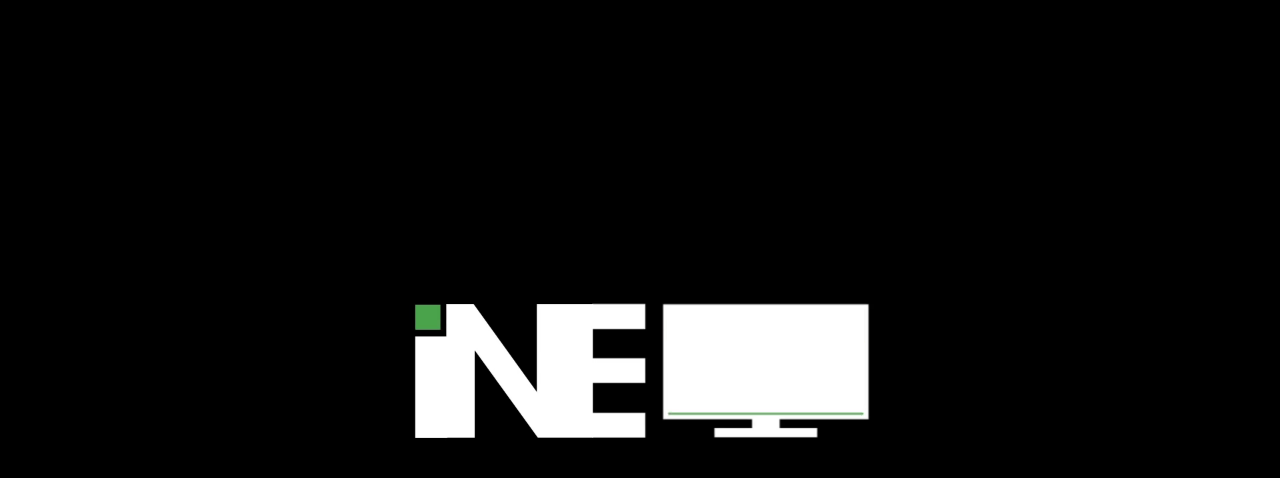

--- FILE ---
content_type: text/html; charset=utf-8
request_url: https://www.inet-pc.com/BusinessIT/Industries/Construction
body_size: 14777
content:

<!DOCTYPE html>
<html>
<head>
<meta charset="utf-8" />
<meta http-equiv="X-UA-Compatible" content="IE=edge">
<meta name="viewport" content="width=device-width, initial-scale=1.0" />
<meta name='robots' content='index, follow' />
<title>IT Support for Construction Contractors &amp; Jobsites | Milwaukee | iNET PC Waukesha, Wisconsin</title>
<meta content="Businesses in southeast Wisconsin rely on iNET-PC for outsources IT solutions. iNET maintains business IT networks and provides custom servers with full on-site IT support. Contact iNET online or call 262-444-5084." name="description" />
<link rel="apple-touch-icon" sizes="180x180" href="/Content/images/favicons/apple-touch-icon.png">
<link rel="icon" type="image/png" sizes="32x32" href="/Content/images/favicons/favicon-32x32.png">
<link rel="icon" type="image/png" sizes="16x16" href="/Content/images/favicons/favicon-16x16.png">
<link rel="manifest" href="/site.webmanifest">
<link rel="mask-icon" href="/Content/images/favicons/safari-pinned-tab.svg" color="#50b453">
<meta name="msapplication-TileColor" content="#000000">
<meta name="theme-color" content="#50b453">
<link href="/bundles/css/CSS_Head?v=48YvFpA3V8sHqP2kAiONdfCyyxjnKsqOW1Ew30EBJZE1" rel="stylesheet"/>


<link rel="stylesheet" href="/Content/css/inet-pc-main.css?v=23.46"/>
<noscript>
<link type="text/css" rel="stylesheet" href="/Content/GenCore/css/noscript.css?v=1.4" />

</noscript>

<style type="text/css"></style>

<script async src="https://www.googletagmanager.com/gtag/js?id=G-DHJS1X7MB9"></script>
<script>
window.dataLayer = window.dataLayer || [];
function gtag() { dataLayer.push(arguments); }
gtag('js', new Date());
gtag('config', 'G-DHJS1X7MB9');

gtag('config', 'UA-69583-52');
gtag('config', 'UA-90571653-1');

</script>
<script></script>
</head>
<body class="P--BusinessIT--Industries--Construction businessITEntry industryEntry">
<div class="siteWrapper">

<div id="preload-cover">
<div class="preload">
<video id="preload-vid" muted preload="auto" playsinline>
<source src="/Content/video/iNet-PC_Preloader.mp4" type="video/mp4" />
<source src="/Content/video/iNet-PC_Preloader.webm" type="video/webm" />
<img src="/Content/images/videoFallbacks/iNet-PC_Preloader.jpg" />
</video>
</div>
</div>
<style>
body{ height: 100vh; overflow: hidden; }
</style>
<script src="/Content/scripts/IntroVideo.js"></script>

<header>

<a id="companyHeaderLogo" href="/"><svg xmlns="http://www.w3.org/2000/svg"><use xmlns:xlink="http://www.w3.org/1999/xlink" xlink:href="/Content/images/iNetPC-Logo.svg#iNetPCLogo"></use></svg></a>
<nav>
<input type="checkbox" id="checkbox_toggle">
<label for="checkbox_toggle" class="hamburgerMenu">
<div class="line line-1"></div>
<div class="line line-2"></div>
<div class="line line-3"></div>
</label>
<ul class="HeaderNav__list">
<li id="businessIT" class="topLink hasDropdown megaLink"><a class="top" href="/BusinessIT">Business IT</a>
<input type="checkbox" id="checkboxVisualNav1" class="checkboxVisualNav"/>
<label for="checkboxVisualNav1" class="mobileToggle"><span></span></label>
<ul class="mobileSubMenu">
<li class="innerMenuLink"><a class="topSubLink" href="#">Getting You Started</a>
<input type="checkbox" id="checkboxSubNav1" class="checkboxSubNav"/>
<label for="checkboxSubNav1" class="mobileToggle"><span></span></label>
<ul class="business subNavLinks">
<li><a href="/BusinessIT/NetworkSetup/NetworkAnalysis"><svg><use xmlns:xlink="http://www.w3.org/1999/xlink" xlink:href="/Content/images/HeaderMenuIcons.svg?v=1.1#networkAnalysis"></use></svg><span>Network Analysis</span></a></li>
<li><a href="/BusinessIT/NetworkSetup"><svg><use xmlns:xlink="http://www.w3.org/1999/xlink" xlink:href="/Content/images/HeaderMenuIcons.svg?v=1.1#networkDesign"></use></svg><span>Network Design/Architecture</span></a></li>
<li><a href="/BusinessIT/NetworkSetup/ComputersSoftware"><svg><use xmlns:xlink="http://www.w3.org/1999/xlink" xlink:href="/Content/images/HeaderMenuIcons.svg?v=1.1#computerSoftwareSetup"></use></svg><span>Computer &amp; Software Setup</span></a></li>
<li><a href="/BusinessIT/RemoteWork"><svg><use xmlns:xlink="http://www.w3.org/1999/xlink" xlink:href="/Content/images/HeaderMenuIcons.svg?v=1.1#remoteWorkSetup"></use></svg><span>Remote Work Setup</span></a></li>
<li><a href="/BusinessIT/NetworkSetup/Servers"><svg><use xmlns:xlink="http://www.w3.org/1999/xlink" xlink:href="/Content/images/HeaderMenuIcons.svg?v=1.1#customServers"></use></svg><span>Custom Servers</span></a></li>
<li><a href="/BusinessIT/ManagedServices"><svg><use xmlns:xlink="http://www.w3.org/1999/xlink" xlink:href="/Content/images/HeaderMenuIcons.svg?v=1.1#managedIT"></use></svg><span>Managed IT Services</span></a></li>
</ul>
</li>
<li class="innerMenuLink"><a class="topSubLink" href="#">Keeping You Protected</a>
<input type="checkbox" id="checkboxSubNav2" class="checkboxSubNav"/>
<label for="checkboxSubNav2" class="mobileToggle"><span></span></label>
<ul class="business subNavLinks">
<li><a href="/BusinessIT/Security/Software"><svg><use xmlns:xlink="http://www.w3.org/1999/xlink" xlink:href="/Content/images/HeaderMenuIcons.svg?v=1.1#security"></use></svg><span>Security &amp; Antivirus Software</span></a></li>
<li><a href="/BusinessIT/Security/Firewall"><svg><use xmlns:xlink="http://www.w3.org/1999/xlink" xlink:href="/Content/images/HeaderMenuIcons.svg?v=1.1#firewall"></use></svg><span>Firewall Setup</span></a></li>
<li><a href="/BusinessIT/Security/IOSafe"><svg><use xmlns:xlink="http://www.w3.org/1999/xlink" xlink:href="/Content/images/HeaderMenuIcons.svg?v=1.1#dataBackups"></use></svg><span>Physical Data Backups</span></a></li>
<li><a href="/BusinessIT/Security/Email"><svg><use xmlns:xlink="http://www.w3.org/1999/xlink" xlink:href="/Content/images/HeaderMenuIcons.svg?v=1.1#secureEmail"></use></svg><span>Secure Email</span></a></li>
</ul>
</li>
<li class="innerMenuLink"><a class="topSubLink" href="#">Industries Dominated</a>
<input type="checkbox" id="checkboxSubNav4" class="checkboxSubNav"/>
<label for="checkboxSubNav4" class="mobileToggle"><span></span></label>
<ul class="business subNavLinks">
<li><a href="/BusinessIT/Industries/SmallBusinesses"><svg><use xmlns:xlink="http://www.w3.org/1999/xlink" xlink:href="/Content/images/HeaderMenuIcons.svg?v=1.1#smallBusinesses"></use></svg><span>Small Businesses</span></a></li>
<li><a href="/BusinessIT/Industries/Charities"><svg><use xmlns:xlink="http://www.w3.org/1999/xlink" xlink:href="/Content/images/HeaderMenuIcons.svg?v=1.1#charities"></use></svg><span>Charities &amp; Non-Profits</span></a></li>
<li><a href="/BusinessIT/Industries/Manufacturing"><svg><use xmlns:xlink="http://www.w3.org/1999/xlink" xlink:href="/Content/images/HeaderMenuIcons.svg?v=1.1#manufacturing"></use></svg><span>Manufacturing</span></a></li>
<li><a href="/BusinessIT/Industries/Retail"><svg><use xmlns:xlink="http://www.w3.org/1999/xlink" xlink:href="/Content/images/HeaderMenuIcons.svg?v=1.1#retail"></use></svg><span>Retail</span></a></li>
<li><a href="/BusinessIT/Industries"><svg><use xmlns:xlink="http://www.w3.org/1999/xlink" xlink:href="/Content/images/HeaderMenuIcons.svg?v=1.1#seeAll"></use></svg><span>See All...</span></a></li>
</ul>
</li>
</ul>
<div class="megaMenu">
<div class="menuContent">
<ul>
<li class="header">Getting You Started:</li>
<li><a href="/BusinessIT/NetworkSetup/NetworkAnalysis"><svg><use xmlns:xlink="http://www.w3.org/1999/xlink" xlink:href="/Content/images/HeaderMenuIcons.svg?v=1.1#networkAnalysis"></use></svg><span>Network Analysis</span></a></li>
<li><a href="/BusinessIT/NetworkSetup"><svg><use xmlns:xlink="http://www.w3.org/1999/xlink" xlink:href="/Content/images/HeaderMenuIcons.svg?v=1.1#networkDesign"></use></svg><span>Network Design/Architecture</span></a></li>
<li><a href="/BusinessIT/NetworkSetup/ComputersSoftware"><svg><use xmlns:xlink="http://www.w3.org/1999/xlink" xlink:href="/Content/images/HeaderMenuIcons.svg?v=1.1#computerSoftwareSetup"></use></svg><span>Computer &amp; Software Setup</span></a></li>
<li><a href="/BusinessIT/RemoteWork"><svg><use xmlns:xlink="http://www.w3.org/1999/xlink" xlink:href="/Content/images/HeaderMenuIcons.svg?v=1.1#remoteWorkSetup"></use></svg><span>Remote Work Setup</span></a></li>
<li><a href="/BusinessIT/NetworkSetup/Servers"><svg><use xmlns:xlink="http://www.w3.org/1999/xlink" xlink:href="/Content/images/HeaderMenuIcons.svg?v=1.1#customServers"></use></svg><span>Custom Servers</span></a></li>
<li><a href="/BusinessIT/ManagedServices"><svg><use xmlns:xlink="http://www.w3.org/1999/xlink" xlink:href="/Content/images/HeaderMenuIcons.svg?v=1.1#managedIT"></use></svg><span>Managed IT Services</span></a></li>
</ul>
<ul>
<li class="header">Keeping You Protected</li>
<li><a href="/BusinessIT/Security/Software"><svg><use xmlns:xlink="http://www.w3.org/1999/xlink" xlink:href="/Content/images/HeaderMenuIcons.svg?v=1.1#security"></use></svg><span>Security &amp; Antivirus Software</span></a></li>
<li><a href="/BusinessIT/Security/Firewall"><svg><use xmlns:xlink="http://www.w3.org/1999/xlink" xlink:href="/Content/images/HeaderMenuIcons.svg?v=1.1#firewall"></use></svg><span>Firewall Setup</span></a></li>
<li><a href="/BusinessIT/Security/IOSafe"><svg><use xmlns:xlink="http://www.w3.org/1999/xlink" xlink:href="/Content/images/HeaderMenuIcons.svg?v=1.1#dataBackups"></use></svg><span>Physical Data Backups</span></a></li>
<li><a href="/BusinessIT/Security/Email"><svg><use xmlns:xlink="http://www.w3.org/1999/xlink" xlink:href="/Content/images/HeaderMenuIcons.svg?v=1.1#secureEmail"></use></svg><span>Secure Email</span></a></li>
</ul>
<ul>
<li class="header">Industries Dominated:</li>
<li><a href="/BusinessIT/Industries/SmallBusinesses"><svg><use xmlns:xlink="http://www.w3.org/1999/xlink" xlink:href="/Content/images/HeaderMenuIcons.svg?v=1.1#smallBusinesses"></use></svg><span>Small Businesses</span></a></li>
<li><a href="/BusinessIT/Industries/Charities"><svg><use xmlns:xlink="http://www.w3.org/1999/xlink" xlink:href="/Content/images/HeaderMenuIcons.svg?v=1.1#charities"></use></svg><span>Charities &amp; Non-Profits</span></a></li>
<li><a href="/BusinessIT/Industries/Manufacturing"><svg><use xmlns:xlink="http://www.w3.org/1999/xlink" xlink:href="/Content/images/HeaderMenuIcons.svg?v=1.1#manufacturing"></use></svg><span>Manufacturing</span></a></li>
<li><a href="/BusinessIT/Industries/Retail"><svg><use xmlns:xlink="http://www.w3.org/1999/xlink" xlink:href="/Content/images/HeaderMenuIcons.svg?v=1.1#retail"></use></svg><span>Retail</span></a></li>
<li><a href="/BusinessIT/Industries"><svg><use xmlns:xlink="http://www.w3.org/1999/xlink" xlink:href="/Content/images/HeaderMenuIcons.svg?v=1.1#seeAll"></use></svg><span>See All...</span></a></li>
</ul>
</div>
</div>
</li>
<li id="homeComputers" class="topLink hasDropdown megaLink megaLink2"><a class="top" href="/HomeComputers">Home Computers</a>
<input type="checkbox" id="checkboxVisualNav2" class="checkboxVisualNav"/>
<label for="checkboxVisualNav2" class="mobileToggle"><span></span></label>
<ul class="mobileSubMenu">
<li class="innerMenuLink"><a class="topSubLink" href="#">Computers for Sale</a>
<input type="checkbox" id="checkboxSubNav6" class="checkboxSubNav"/>
<label for="checkboxSubNav6" class="mobileToggle"><span></span></label>
<ul class="homeComputers subNavLinks">
<li><a href="/HomeComputers/ForSale"><svg xmlns="http://www.w3.org/2000/svg"><use xmlns:xlink="http://www.w3.org/1999/xlink" xlink:href="/Content/images/iNetPC-Logo.svg#iNetPCLogo"></use></svg><span>INET-PC Store</span></a></li>
<li><a href="/HomeComputers/ForSale/Desktops"><svg><use xmlns:xlink="http://www.w3.org/1999/xlink" xlink:href="/Content/images/HeaderMenuIcons.svg?v=1.1#desktops"></use></svg><span>Desktops</span></a></li>
<li><a href="/HomeComputers/ForSale/Laptops"><svg><use xmlns:xlink="http://www.w3.org/1999/xlink" xlink:href="/Content/images/HeaderMenuIcons.svg?v=1.1#laptops"></use></svg><span>Laptops</span></a></li>
<li><a href="/HomeComputers/ForSale/Used"><svg><use xmlns:xlink="http://www.w3.org/1999/xlink" xlink:href="/Content/images/HeaderMenuIcons.svg?v=1.1#used"></use></svg><span>Used &amp; Refurbished</span></a></li>
<li><a href="/HomeComputers/PartsAccessories"><svg><use xmlns:xlink="http://www.w3.org/1999/xlink" xlink:href="/Content/images/HeaderMenuIcons.svg?v=1.1#parts"></use></svg><span>Parts &amp; Accessories</span></a></li>
</ul>
</li>
<li class="innerMenuLink"><a class="topSubLink" href="#">Personal PC Services</a>
<input type="checkbox" id="checkboxSubNav7" class="checkboxSubNav"/>
<label for="checkboxSubNav7" class="mobileToggle"><span></span></label>
<ul class="homeComputers subNavLinks">
<li><a href="/HomeComputers/PCStore/PCRepair"><svg><use xmlns:xlink="http://www.w3.org/1999/xlink" xlink:href="/Content/images/HeaderMenuIcons.svg?v=1.1#repairs"></use></svg><span>Repairs</span></a></li>
<li><a href="/HomeComputers/PCStore/PCUpgrades"><svg><use xmlns:xlink="http://www.w3.org/1999/xlink" xlink:href="/Content/images/HeaderMenuIcons.svg?v=1.1#upgrades"></use></svg><span>Upgrades</span></a></li>
<li><a href="/HomeComputers/PCStore/PCCleaning"><svg><use xmlns:xlink="http://www.w3.org/1999/xlink" xlink:href="/Content/images/HeaderMenuIcons.svg?v=1.1#cleaning"></use></svg><span>Cleaning</span></a></li>
<li><a href="/HomeComputers/PCStore/DataRecovery"><svg><use xmlns:xlink="http://www.w3.org/1999/xlink" xlink:href="/Content/images/HeaderMenuIcons.svg?v=1.1#dataRecovery"></use></svg><span>Data Recovery</span></a></li>
<li><a href="/HomeComputers/PCStore/DataTransfer"><svg><use xmlns:xlink="http://www.w3.org/1999/xlink" xlink:href="/Content/images/HeaderMenuIcons.svg?v=1.1#dataTransfer"></use></svg><span>Data Transfer</span></a></li>
<li><a href="/HomeComputers/PCStore/Anti-Virus"><svg><use xmlns:xlink="http://www.w3.org/1999/xlink" xlink:href="/Content/images/HeaderMenuIcons.svg?v=1.1#antivirusInstallation"></use></svg><span>Anti-Virus Installation</span></a></li>
<li><a href="/HomeComputers/Support/Remote"><svg><use xmlns:xlink="http://www.w3.org/1999/xlink" xlink:href="/Content/images/HeaderMenuIcons.svg?v=1.1#remoteSupport"></use></svg><span>Remote Support</span></a></li>
<li><a href="/HomeComputers/PCStore/Software"><svg><use xmlns:xlink="http://www.w3.org/1999/xlink" xlink:href="/Content/images/HeaderMenuIcons.svg?v=1.1#softwareInstallation"></use></svg><span>Software Installation</span></a></li>
<li><a href="/HomeComputers/PCStore/Browser"><svg><use xmlns:xlink="http://www.w3.org/1999/xlink" xlink:href="/Content/images/HeaderMenuIcons.svg?v=1.1#secureBrowser"></use></svg><span>Secure Virtual Browser</span></a></li>
</ul>
</li>
</ul>
<div class="megaMenu">
<div class="menuContent">
<ul>
<li class="header">Computers For Sale:</li>
<li><a href="/HomeComputers/ForSale"><svg xmlns="http://www.w3.org/2000/svg"><use xmlns:xlink="http://www.w3.org/1999/xlink" xlink:href="/Content/images/iNetPC-Logo.svg#iNetPCLogo"></use></svg><span>INET-PC Store</span></a></li>
<li><a href="/HomeComputers/ForSale/Desktops"><svg><use xmlns:xlink="http://www.w3.org/1999/xlink" xlink:href="/Content/images/HeaderMenuIcons.svg?v=1.1#desktops"></use></svg><span>Desktops</span></a></li>
<li><a href="/HomeComputers/ForSale/Laptops"><svg><use xmlns:xlink="http://www.w3.org/1999/xlink" xlink:href="/Content/images/HeaderMenuIcons.svg?v=1.1#laptops"></use></svg><span>Laptops</span></a></li>
<li><a href="/HomeComputers/ForSale/Used"><svg><use xmlns:xlink="http://www.w3.org/1999/xlink" xlink:href="/Content/images/HeaderMenuIcons.svg?v=1.1#used"></use></svg><span>Used &amp; Refurbished</span></a></li>
<li><a href="/HomeComputers/PartsAccessories"><svg><use xmlns:xlink="http://www.w3.org/1999/xlink" xlink:href="/Content/images/HeaderMenuIcons.svg?v=1.1#parts"></use></svg><span>Parts &amp; Accessories</span></a></li>
</ul>
<ul id="personalList">
<li class="header">Personal PC Services:</li>
<div>
<ul>
<li><a href="/HomeComputers/PCStore/PCRepair"><svg><use xmlns:xlink="http://www.w3.org/1999/xlink" xlink:href="/Content/images/HeaderMenuIcons.svg?v=1.1#repairs"></use></svg><span>Repairs</span></a></li>
<li><a href="/HomeComputers/PCStore/PCUpgrades"><svg><use xmlns:xlink="http://www.w3.org/1999/xlink" xlink:href="/Content/images/HeaderMenuIcons.svg?v=1.1#upgrades"></use></svg><span>Upgrades</span></a></li>
<li><a href="/HomeComputers/PCStore/PCCleaning"><svg><use xmlns:xlink="http://www.w3.org/1999/xlink" xlink:href="/Content/images/HeaderMenuIcons.svg?v=1.1#cleaning"></use></svg><span>Cleaning</span></a></li>
<li><a href="/HomeComputers/PCStore/DataRecovery"><svg><use xmlns:xlink="http://www.w3.org/1999/xlink" xlink:href="/Content/images/HeaderMenuIcons.svg?v=1.1#dataRecovery"></use></svg><span>Data Recovery</span></a></li>
<li><a href="/HomeComputers/PCStore/DataTransfer"><svg><use xmlns:xlink="http://www.w3.org/1999/xlink" xlink:href="/Content/images/HeaderMenuIcons.svg?v=1.1#dataTransfer"></use></svg><span>Data Transfer</span></a></li>
</ul>
</div>
<div>
<ul>
<li><a href="/HomeComputers/PCStore/Anti-Virus"><svg><use xmlns:xlink="http://www.w3.org/1999/xlink" xlink:href="/Content/images/HeaderMenuIcons.svg?v=1.1#antivirusInstallation"></use></svg><span>Anti-Virus Installation</span></a></li>
<li><a href="/HomeComputers/Support/Remote"><svg><use xmlns:xlink="http://www.w3.org/1999/xlink" xlink:href="/Content/images/HeaderMenuIcons.svg?v=1.1#remoteSupport"></use></svg><span>Remote Support</span></a></li>
<li><a href="/HomeComputers/PCStore/Software"><svg><use xmlns:xlink="http://www.w3.org/1999/xlink" xlink:href="/Content/images/HeaderMenuIcons.svg?v=1.1#softwareInstallation"></use></svg><span>Software Installation</span></a></li>
<li><a href="/HomeComputers/PCStore/Browser"><svg><use xmlns:xlink="http://www.w3.org/1999/xlink" xlink:href="/Content/images/HeaderMenuIcons.svg?v=1.1#secureBrowser"></use></svg><span>Secure Virtual Browser</span></a></li>
</ul>
</div>
</ul>
</div>
</div>
</li>
<li id="customPCBuilds" class="topLink hasDropdown megaLink megaLink3"><a class="top" href="/CustomPCs">Custom PC Builds</a>
<input type="checkbox" id="checkboxVisualNav3" class="checkboxVisualNav"/>
<label for="checkboxVisualNav3" class="mobileToggle"><span></span></label>
<ul class="mobileSubMenu">
<li class="innerMenuLink"><a class="topSubLink" href="#">For...</a>
<input type="checkbox" id="checkboxSubNav8" class="checkboxSubNav"/>
<label for="checkboxSubNav8" class="mobileToggle"><span></span></label>
<ul class="customBuilds customList subNavLinks">
<li><a href="/CustomPCs/Gaming"><svg><use xmlns:xlink="http://www.w3.org/1999/xlink" xlink:href="/Content/images/HeaderMenuIcons.svg?v=1.1#PC-Gaming"></use></svg><span>PC Gaming</span></a></li>
<li><a href="/CustomPCs/Business/VideoEditing"><svg><use xmlns:xlink="http://www.w3.org/1999/xlink" xlink:href="/Content/images/HeaderMenuIcons.svg?v=1.1#videoEditing"></use></svg><span>Video Editing</span></a></li>
<li><a href="/CustomPCs/Business/WebDevelopment"><svg><use xmlns:xlink="http://www.w3.org/1999/xlink" xlink:href="/Content/images/HeaderMenuIcons.svg?v=1.1#webDevelopment"></use></svg><span>Web Development</span></a></li>
<li><a href="/CustomPCs/Business/MusicProduction"><svg><use xmlns:xlink="http://www.w3.org/1999/xlink" xlink:href="/Content/images/HeaderMenuIcons.svg?v=1.1#musicProduction"></use></svg><span>Music Production</span></a></li>
<li><a href="/CustomPCs/Business/GraphicDesign"><svg><use xmlns:xlink="http://www.w3.org/1999/xlink" xlink:href="/Content/images/HeaderMenuIcons.svg?v=1.1#graphicDesign"></use></svg><span>Graphic Design</span></a></li>
<li><a href="/CustomPCs/Business/CAD"><svg><use xmlns:xlink="http://www.w3.org/1999/xlink" xlink:href="/Content/images/HeaderMenuIcons.svg?v=1.1#CAD"></use></svg><span>CAD Rendering</span></a></li>
<li><a href="/CustomPCs/Business/DeepLearning"><svg><use xmlns:xlink="http://www.w3.org/1999/xlink" xlink:href="/Content/images/HeaderMenuIcons.svg?v=1.1#deepLearning"></use></svg><span>A.I. Deep Learning</span></a></li>
<li><a href="/CustomPCs/Other/CryptoMining"><svg><use xmlns:xlink="http://www.w3.org/1999/xlink" xlink:href="/Content/images/HeaderMenuIcons.svg?v=1.1#cryptoMining"></use></svg><span>Crypto Mining</span></a></li>
<li><a href="/CustomPCs/Business"><svg><use xmlns:xlink="http://www.w3.org/1999/xlink" xlink:href="/Content/images/HeaderMenuIcons.svg?v=1.1#seeAll"></use></svg><span>See All</span></a></li>
</ul>
</li>
<li class="innerMenuLink"><a class="topSubLink" href="#">Misc.</a>
<input type="checkbox" id="checkboxSubNav9" class="checkboxSubNav"/>
<label for="checkboxSubNav9" class="mobileToggle"><span></span></label>
<ul class="customBuilds subNavLinks">
<li><a href="/Gallery" title="Check out the custom PCs we’ve built."><svg><use xmlns:xlink="http://www.w3.org/1999/xlink" xlink:href="/Content/images/HeaderMenuIcons.svg?v=1.1#gallery"></use></svg><span>Custom PC Gallery</span></a></li>
<li><a href="/CustomPCs/Other/WaterCooled"><svg><use xmlns:xlink="http://www.w3.org/1999/xlink" xlink:href="/Content/images/HeaderMenuIcons.svg?v=1.1#waterCooled"></use></svg><span>Water-Cooled</span></a></li>
<li><a href="/CustomPCs/Other/Under1000"><svg><use xmlns:xlink="http://www.w3.org/1999/xlink" xlink:href="/Content/images/HeaderMenuIcons.svg?v=1.1#under1000"></use></svg><span>Under $1000</span></a></li>
<li><a href="/CustomPCs/Warranties"><svg><use xmlns:xlink="http://www.w3.org/1999/xlink" xlink:href="/Content/images/HeaderMenuIcons.svg?v=1.1#unbeatableWarranty"></use></svg><span>Unbeatable Warranty</span></a></li>
</ul>
</li>
</ul>
<div class="megaMenu">
<div class="menuContent">
<ul id="forList">
<li class="header">For...</li>
<div>
<ul>
<li><a href="/CustomPCs/Gaming"><svg><use xmlns:xlink="http://www.w3.org/1999/xlink" xlink:href="/Content/images/HeaderMenuIcons.svg?v=1.1#PC-Gaming"></use></svg><span>PC Gaming</span></a></li>
<li><a href="/CustomPCs/Business/VideoEditing"><svg><use xmlns:xlink="http://www.w3.org/1999/xlink" xlink:href="/Content/images/HeaderMenuIcons.svg?v=1.1#videoEditing"></use></svg><span>Video Editing</span></a></li>
<li><a href="/CustomPCs/Business/WebDevelopment"><svg><use xmlns:xlink="http://www.w3.org/1999/xlink" xlink:href="/Content/images/HeaderMenuIcons.svg?v=1.1#webDevelopment"></use></svg><span>Web Development</span></a></li>
<li><a href="/CustomPCs/Business/MusicProduction"><svg><use xmlns:xlink="http://www.w3.org/1999/xlink" xlink:href="/Content/images/HeaderMenuIcons.svg?v=1.1#musicProduction"></use></svg><span>Music Production</span></a></li>
<li><a href="/CustomPCs/Business/GraphicDesign"><svg><use xmlns:xlink="http://www.w3.org/1999/xlink" xlink:href="/Content/images/HeaderMenuIcons.svg?v=1.1#graphicDesign"></use></svg><span>Graphic Design</span></a></li>
</ul>
</div>
<div>
<ul>
<li><a href="/CustomPCs/Business/CAD"><svg><use xmlns:xlink="http://www.w3.org/1999/xlink" xlink:href="/Content/images/HeaderMenuIcons.svg?v=1.1#CAD"></use></svg><span>CAD Rendering</span></a></li>
<li><a href="/CustomPCs/Business/DeepLearning"><svg><use xmlns:xlink="http://www.w3.org/1999/xlink" xlink:href="/Content/images/HeaderMenuIcons.svg?v=1.1#deepLearning"></use></svg><span>A.I. Deep Learning</span></a></li>
<li><a href="/CustomPCs/Other/CryptoMining"><svg><use xmlns:xlink="http://www.w3.org/1999/xlink" xlink:href="/Content/images/HeaderMenuIcons.svg?v=1.1#cryptoMining"></use></svg><span>Crypto Mining</span></a></li>
<li><a href="/CustomPCs/Business"><svg><use xmlns:xlink="http://www.w3.org/1999/xlink" xlink:href="/Content/images/HeaderMenuIcons.svg?v=1.1#seeAll"></use></svg><span>See All</span></a></li>
</ul>
</div>
</ul>
<ul>
<li class="header spacer">Misc.</li>
<li><a href="/Gallery" title="Check out the custom PCs we’ve built."><svg><use xmlns:xlink="http://www.w3.org/1999/xlink" xlink:href="/Content/images/HeaderMenuIcons.svg?v=1.1#gallery"></use></svg><span>Custom PC Gallery</span></a></li>
<li><a href="/CustomPCs/Other/WaterCooled"><svg><use xmlns:xlink="http://www.w3.org/1999/xlink" xlink:href="/Content/images/HeaderMenuIcons.svg?v=1.1#waterCooled"></use></svg><span>Water-Cooled</span></a></li>
<li><a href="/CustomPCs/Other/Under1000"><svg><use xmlns:xlink="http://www.w3.org/1999/xlink" xlink:href="/Content/images/HeaderMenuIcons.svg?v=1.1#under1000"></use></svg><span>Under $1000</span></a></li>
<li><a href="/CustomPCs/Warranties"><svg><use xmlns:xlink="http://www.w3.org/1999/xlink" xlink:href="/Content/images/HeaderMenuIcons.svg?v=1.1#unbeatableWarranty"></use></svg><span>Unbeatable Warranty</span></a></li>
</ul>
</div>
</div>
</li>
<li class="topLink contact"><a class="js-phoneswap" href="/Contact">262-444-5084</a></li>
<div id="mobileBottomInfo">
<a id="contactBtn" href="/Contact">Speak with LIVE, LOCAL Technicians</a>
<span>Other iNet Services:</span>
<a class="logo marketing" href="http://www.creativegeniusmarketing.com" target="marketing"><svg class="iNETMarketingLogo"><use xmlns:xlink="http://www.w3.org/1999/xlink" xlink:href="/Content/images/InetLogosNew.svg#inetmarketing"></use></svg></a>
<a class="logo web" href="http://www.inet-web.com/" target="marketing" title="Don’t act like you’re not impressed"><svg><use xmlns:xlink="http://www.w3.org/1999/xlink" xlink:href="/Content/images/InetLogosNew.svg#inetwebcom"></use></svg></a>
</div>
</ul>
</nav>
</header>
<section id="sideSticky" class="hidden">
<a class="CTA" href="/Contact"><p>Contact Us</p></a>
</section>
<a id="mobileTopCTA" class="js-phoneswap" href="/Contact"><span>Need Help? Call Us At:</span>262-444-5084</a>

<div class="PCExpertsSiteContent">
<main class="SiteMain">


<div class="topContent">
<div class="content">
<h1>Construction Contractor &amp; Jobsite IT Services in Waukesha &amp; Milwaukee</h1>
<p>Whether at the office or on the jobsite, the technology you and your employees use must work reliably, securely and efficiently. A job on a strict timeline can&rsquo;t afford server downtime or database errors.</p>
</div>
</div>


<div class="bodyContent">
<div class="content">
<div class="rightContent" style="background:url('/Content/files/Industries/construction.jpg');">
<img src="/Content/images/transparentVisual.png" alt="IT Services for Construction Contractors" title="iNET-PC builds custom networks for construction companies." />
</div>
<div class="leftContent">
<h2>iNET-PC Protects Your Data and Prevents Downtime</h2>
<p>At iNET-PC we understand what reliable IT supports means to contractors and construction offices. We are a local business IT company based in Waukesha, WI. We don&rsquo;t offer one-size-fits-all, flat-rate solutions. We work with every one of our clients to provide a custom network with the infrastructure and software they need to keep operations running smoothly and maximize profit.</p>
<p>iNET builds reliable computer networks that keep your operation running smoothly. We can assist construction companies with a strategic plan on crucial areas including:</p>
<ul>
<li>Remote Access</li>
<li>Bid Tracking</li>
<li>Estimating and Take-Off</li>
<li>Project Management</li>
<li>Security and Compliance</li>
<li>Data Archiving</li>
<li>and more!</li>
</ul>
<p>We&rsquo;ll set up your wireless router, servers, software and firewall and optimize your network based on a clear understanding of how you use your network. If you ever need technical support for repairs or upgrades, we&rsquo;ll be here for you with locally based over-the-phone and on-site tech support.</p>
<p class="industryBtns" style="text-align: center;"><a class="contactYellowBtn" title="For Computer Repairs, Parts or Support, Contact our Milwaukee Area Computer Technicians Online Now" href="/Contact">Contact for Computer Services</a> <a class="blackBtn" href="/BusinessIT/Industries">View All Industries</a></p>
</div>
</div>
</div>

</main>
</div>


<div class="bottomPageContent">
<div class="content">
<h2>How iNET Services Milwaukee&hellip;</h2>
<p><strong><span class="greenHighlight">Stable and Secur</span><span class="greenHighlight">e</span></strong>: iNET has been beating back viruses and installing secure firewalls since the turn of the millennium. We use the best backup servers, scanning software, and hardware firewalls available.&nbsp; iNET-configured networks minimize downtime and protect against hackers, careless employees, and physical damage.</p>
<p><strong><span class="greenHighlight">We <em>Get</em> Business</span></strong>: iNET isn&rsquo;t just an IT firm; we&rsquo;re also a successful marketing and website design company. We start by familiarizing ourselves with your business model and your existing technology, then we design an IT network to not only serve your patients but to also maximize return on your investment.</p>
<p><strong><span class="greenHighlight">Wisconsin&rsquo;s Best Technical Support</span></strong>: iNET offers FREE over-the-phone technical support for life to all our business clients. Unlike outsourced technical support, your call will be answered within two rings by a local, Waukesha-based technician. If the issue can&rsquo;t be resolved over the phone, we&rsquo;ll have a technician on-site ASAP&mdash;in most cases, the very day you call.</p>
<p>We also offer on-site maintenance packages. On-site hours are offered in ten-hour blocks. These hours are totally flexible and can be used for any task. They never expire and any hours left over from an on-site visit will be credited back to your account. iNET also offers a la carte and specialized on-site plans.</p>
<p><strong><span class="greenHighlight">Custom Servers Built to Last</span></strong>: iNET builds custom servers for Milwaukee businesses. Our custom options are free of unnecessary bloatware and optimized for reliability. Every iNET server carries a full five-year parts and labor warranty.</p>
<h5>Contact iNET-PC&rsquo;s IT experts today for <a title="For affordable IT support contact the Tech experts at iNET-PC" href="/Contact">affordable IT support</a>.</h5>
</div>
</div>
<div id="industriesList">
<h2>iNET-PC IT Solutions for...</h2>
<div><a title="Improve your airline's efficiency and security with iNET-PC." href="/BusinessIT/Industries/Airlines"><img src="/Content/files/Industries/airlines.jpg" border="0" alt="Airline Computer &amp; IT Solutions in Wisconsin" title="Airline IT Solutions" width="1000" height="667">
<h2><span>Airlines</span></h2>
</a></div>
<div><a title="Architects and design firms will work better with an iNET-PC network and custom CAD computers." href="/BusinessIT/Industries/Architects"><img src="/Content/files/Industries/architects.jpg" border="0" alt="Architect &amp; Design firm IT support and computer solutions" title="Architects &amp; Design IT Solutions" width="1000" height="667">
<h2><span>Architects &amp; Design Firms</span></h2>
</a></div>
<div><a title="Make transactions more quickly and safely with iNET-PC." href="/BusinessIT/Industries/Banks"><img src="/Content/files/Industries/banking.jpg" border="0" alt="Banking IT &amp; Technical Solutions in Wisconsin" title="Banking &amp; IT Solutions" width="1000" height="667">
<h2><span>Banking &amp; Financing</span></h2>
</a></div>
<div><a title="Garner more donations and run your charity more efficiently with an iNET-PC custom network." href="/BusinessIT/Industries/Charities"><img src="/Content/files/Industries/charities.jpg" border="0" alt="Charity &amp; Non-Profit Tech Support &amp; IT Solutions" title="Charity &amp; Non-Profit IT Solutions" width="1000" height="667">
<h2><span>Charities &amp; Non-Profits</span></h2>
</a></div>
<div><a title="Serve your congregation better with a custom computer network from iNET-PC." href="/BusinessIT/Industries/Churches"><img src="/Content/files/Industries/churchesNew.jpg" border="0" alt="IT &amp; tech support solutions for churches Wisconsin" title="Church IT Support &amp; Tech Solutions" width="1000" height="570">
<h2><span>Churches</span></h2>
</a></div>
<div><a title="Manage jobs and materials with iNET-PC" href="/BusinessIT/Industries/Construction"><img src="/Content/files/Industries/construction.jpg" border="0" alt="Construction IT &amp; tech solutions in Wisconsin" title="Construction IT &amp; Technical Support" width="1000" height="667">
<h2><span>Construction</span></h2>
</a></div>
<div><a title="Organize your dental clinic and serve your clients better with a custom network from iNET-PC." href="/BusinessIT/Industries/Dentists"><img src="/Content/files/Industries/dentists.jpg" border="0" alt="Technical &amp; IT support for dentist offices in Wisconsin" title="Tech &amp; IT Support for Dentist Offices" width="1000" height="667">
<h2><span>Dentists</span></h2>
</a></div>
<div><a title="Get reliable wi-fi and a fast server for your hotel or inn." href="/BusinessIT/Industries/Hospitality"><img src="/Content/files/Industries/hospitality.jpg" border="0" alt="IT, POS, &amp; tech support for hospitality groups in Wisconsin" title="Hospitality Tech Support" width="1000" height="667">
<h2><span>Hospitality</span></h2>
</a></div>
<div><a title="iNET builds reliable servers and IT networks for hospitals and clinics." href="/BusinessIT/Industries/Hospitals"><img src="/Content/files/Industries/hospitals.jpg" border="0" alt="Hospital IT &amp; technical solutions in Wisconsin" title="Hospital IT &amp; Tech Support in Wisconsin" width="1000" height="606">
<h2><span>Hospitals</span></h2>
</a></div>
<div><a title="iNET has built efficient and powerful computer networks for local law offices from Madison to Milwaukee." href="/BusinessIT/Industries/Law"><img src="/Content/files/Industries/law-firms.jpg" border="0" alt="Law firm technical &amp; IT support in Wisconsin" title="IT Support for Law Firms" width="1000" height="667">
<h2><span>Law Firms</span></h2>
</a></div>
<div><a title="Manage email, transport schedules, and more with iNET-PC custom IT network and server." href="/BusinessIT/Industries/Logistics"><img src="/Content/files/Industries/logistics.jpg" border="0" alt="IT support &amp; technical solutions for logistics firms in Wisconsin" title="Logistics IT Support &amp; Tech Solutions" width="1000" height="667">
<h2><span>Logistics</span></h2>
</a></div>
<div><a title="Make more products, make more money, and grow your business with a reliable and flexible iT network from iNET." href="/BusinessIT/Industries/Manufacturing"><img src="/Content/files/Industries/manufacturing.jpg" border="0" alt="IT support &amp; technical solutions for Wisconsin manufacturers" title="Manufacturing IT Support &amp; Tech Solutions" width="1000" height="563">
<h2><span>Manufacturing</span></h2>
</a></div>
<div><a title="Real estate companies benefit from a reliable IT network from iNET-PC." href="/BusinessIT/Industries/RealEstate"><img src="/Content/files/Industries/real-estate.jpg" border="0" alt="IT Support &amp; technical solutions for real estate in Wisconsin" title="Real Estate IT Support &amp; Tech Solutions " width="1000" height="685">
<h2><span>Real Estate</span></h2>
</a></div>
<div><a title="Retail companies can get all their tech support, from POS to security cameras, from iNET-PC." href="/BusinessIT/Industries/Retail"><img src="/Content/files/Industries/retail.jpg" border="0" alt="IT support &amp; tech solutions for Wisconsin retailers" title="Retail Tech Support" width="1000" height="667">
<h2><span>Retail</span></h2>
</a></div>
<div><a title="iNET-PC builds reliable and safe IT networks for students and teachers." href="/BusinessIT/Industries/Schools"><img src="/Content/files/Industries/schools.jpg" border="0" alt="IT support &amp; tech solutions for schools in Wisconsin" title="School IT Support &amp; Tech Solutions" width="1000" height="558">
<h2><span>Schools</span></h2>
</a></div>
<div><a title="Small businesses get live, local IT support from iNET-PC." href="/BusinessIT/Industries/SmallBusinesses"><img src="/Content/files/Industries/small-businesses.jpg" border="0" alt="IT solutions &amp; tech support for small businesses in Wisconsin" title="Small Business IT Support &amp; Tech Solutions" width="1000" height="574">
<h2><span>Small Business</span></h2>
</a></div>
</div>

<div id="marketingBottom">
<div class="marketingInfo group">
<div class="marketingInfoWrap">
<div class="MarketingServices group"><a href="http://www.creativegeniusmarketing.com/MilwaukeeGraphicDesign" target="websites" class="MarketingService" title="Better graphic design sears the message into the cerebral cortex of the viewer"><span class="MarketingService__heading"><span>Logo</span> <span>Design</span></span>
<span class="MarketingService__icon"><span><svg><use xmlns:xlink="http://www.w3.org/1999/xlink" xlink:href="/Content/images/icons.svg#logo"></use></svg></span></span></a>
<a href="http://www.creativegeniusmarketing.com/MilwaukeeRadioAdvertising" target="websites" class="MarketingService" title="Radio that gets noticed and remembered starts with building an attachable brand"><span class="MarketingService__heading"><span>Radio</span> <span>Advertising</span></span>
<span class="MarketingService__icon"><span><svg><use xmlns:xlink="http://www.w3.org/1999/xlink" xlink:href="/Content/images/icons.svg#radio"></use></svg></span></span></a>
<a href="http://www.creativegeniusmarketing.com/MilwaukeePrintMedia" target="websites" class="MarketingService" title="We’ll make you look SO good"><span class="MarketingService__heading"><span>Print &amp;</span> <span>Other Media</span></span>
<span class="MarketingService__icon"><span><svg><use xmlns:xlink="http://www.w3.org/1999/xlink" xlink:href="/Content/images/icons.svg#print"></use></svg></span></span></a></div>
<div class="marketingInfoText"><a class="logoLink" href="http://www.creativegeniusmarketing.com" target="marketing"><svg class="iNETMarketingLogo"><use xmlns:xlink="http://www.w3.org/1999/xlink" xlink:href="/Content/images/InetLogosNew.svg#inetmarketing"></use></svg></a>
<a class="marketingWebLink" href="http://www.creativegeniusmarketing.com/" target="websites" title="CREATIVE GENIUS!">CreativeGeniusMarketing.com</a>
<div class="marketingTextWrap"><p>Creative is an intangible. There aren&rsquo;t many great creatives in radio. In branding there are less. In strategizing there are even less. Most companies have no BRAND. The products and services are amazing, the businesses are often brilliant. There is just nothing for consumers to grab and buckle themselves into. The web sites are also no influence in creating the brand, brand strategy, ad concept or ads.</p>
<p>iNET creative has dozens of mind traps and hooks. Duplicitous meanings and meanings left for the listener to decipher or wonder at. While these traps can get a listener stuck in a thought midstream over two, three, twenty exposures they force acceptance of the message and action. When they discover the hidden hooks listeners feel like insiders, part of the story and part of the brand.</p></div>
</div>
</div>
</div>
<div class="WebInfo group">
<div class="WebInfoPos">
<div class="group WebServices"><a href="http://www.inet-web.com/VideoMarketing" target="marketing" class="WebService" title="iNET's creative genius videography team captures cutting-edge commercial productions at the NEXT LEVEL"><span class="WebService__heading">Video Services</span>
<span class="WebService__icon"><span><svg><use xlink:href="/Content/images/icons.svg#video"></use></svg></span></span></a>
<a href="http://www.inet-web.com/SEO" target="marketing" class="WebService" title="Want your business at the top of FREE search engines? iNET SEO will organically haul in leads for YOUR business"><span class="WebService__heading">SEO</span>
<span class="WebService__icon"><span><svg><use xlink:href="/Content/images/icons.svg#seospecialist"></use></svg></span></span></a>
<a href="http://www.inet-web.com/Websites" target="marketing" class="WebService" title="The best web design in Milwaukee starts and ends with iNET"><span class="WebService__heading">Web Design</span>
<span class="WebService__icon"><span><svg><use xlink:href="/Content/images/icons.svg#graphicdesigner"></use></svg></span></span></a></div>
<div class="WebInfoText"><a class="WebInfoLink" href="http://www.inet-web.com/" target="marketing" title="Don’t act like you’re not impressed"><svg><use xlink:href="/Content/images/InetLogosNew.svg#inetwebcom"></use></svg></a>
<a class="inetWebLink" href="http://www.inet-web.com/" target="marketing" title="Don’t act like you’re not impressed">iNet-Web.com</a>
<div class="WebInfoTextPos"><p>We boast a full service marketing and advertising agency dedicated to promoting your business across all channels. Unlike other Milwaukee advertising agencies, iNET provides a variety of print and multimedia marketing platforms and strategies customized to suit the unique needs of your business. Extensive market research enables our advertising strategists to establish definitive marketing methodology for reaching your target market. We work with you to develop creative genius inspired marketing solutions based around your products or services, company goals and customer service values.</p></div>
</div>
</div>
</div>
</div>
<footer> 
<div class="container">
<div class="col">
<a id="logo" href="/"><img src="/Content/images/iNet-PC-IT-Services.png" /></a>
<div id="disclaimer">
<p>Copyright 2026 iNET-PC.</p>
<p>All Rights Reserved. All Images, Content and Conceptual Ideas are Exclusive Property of iNET-PC, iNET-Marketing, iNET-Web</p>
<a style="margin-top: 10px;" class="header careers" href="/Policies">Policies</a>
</div>
<a class="boldHeader header" href="/Contact">Contact</a>
<a class="header careers" href="/Careers">Careers / Hiring</a>
</div>
<div class="col">
<a class="header" href="/BusinessIT">Business IT</a>
<ul class="businessLinks">
<li><a href="/BusinessIT/RemoteWork">Remote Work Setup</a></li>
<li><a href="/BusinessIT/NetworkSetup">Business IT Network Set-Up</a></li>
<li><a href="/BusinessIT/NetworkSetup/Servers">Servers</a></li>
<li><a href="/BusinessIT/Industries">Industries Dominated</a></li>
<li><a href="/BusinessIT/NetworkSetup/NetworkAnalysis">Network Analysis</a></li>
<li><a href="/BusinessIT/NetworkSetup/ComputersSoftware">Computer &amp; Software Set-up</a></li>
<li><a href="/BusinessIT/Security">Network Security Systems</a></li>
<li><a href="/BusinessIT/Security/IOSafe">IO Safe Data Backup</a></li>
<li><a href="/BusinessIT/Security/Firewall">Firewall Set-Up</a></li>
<li><a href="/BusinessIT/Security/CloudBackups">Cloud Data Backups</a></li>
</ul>
<ul id="moreBusiness" class="hiddenLinks businessLinks">
<li><a href="/BusinessIT/Security/Software">Security &amp; Antivirus Software</a></li>
<li><a href="/BusinessIT/Security/Email">Secure Email</a></li>
<li><a href="/BusinessIT/ManagedServices">Managed IT Services</a></li>
<li><a href="/BusinessIT/ManagedServices/Phone">Free Phone IT Support</a></li>
<li><a href="/BusinessIT/ManagedServices/Onsite">Onsite Support</a></li>
<li><a href="/Testimonials">Testimonials</a></li>
</ul>
<a id="moreBusinessBtn" class="viewMoreLinksBtn" href="#moreBusiness">View More Options</a>
</div>
<div class="col">
<a class="header" href="/HomeComputers">Home Computers</a>
<ul class="homeLinks">
<li><a href="/HomeComputers/ForSale">Computers for Sale (Store)</a></li>
<li><a href="/HomeComputers/ForSale/Desktops">Desktops</a></li>
<li><a href="/HomeComputers/ForSale/Laptops">Laptops</a></li>
<li><a href="/HomeComputers/ForSale/Used">Used</a></li>
<li><a href="/HomeComputers/PartsAccessories">Parts &amp; Accessories</a></li>
<li><a href="/HomeComputers/PartsAccessories/Parts">PC Parts</a></li>
<li><a href="/HomeComputers/PartsAccessories/Accessories">PC Accessories</a></li>
<li><a href="/HomeComputers/PartsAccessories/HardDrives">External Hard Drives</a></li>
<li><a href="/HomeComputers/Support">IT Support</a></li>
<li><a href="/HomeComputers/Support/Remote">Remote Support</a></li>
</ul>
<ul id="morehomeComputers" class="hiddenLinks homeLinks">
<li><a href="/HomeComputers/PCStore">In-Store PC Services</a></li>
<li><a href="/HomeComputers/PCStore/PCRepair">PC Repair</a></li>
<li><a href="/HomeComputers/PCStore/PCUpgrades">PC Upgrades</a></li>
<li><a href="/HomeComputers/PCStore/DataRecovery">Data Recovery</a></li>
<li><a href="/HomeComputers/PCStore/DataSanitization">Data Sanitization</a></li>
<li><a href="/HomeComputers/PCStore/PCCleaning">PC Cleaning</a></li>
<li><a href="/HomeComputers/PCStore/Anti-Virus">Anti-virus Installation</a></li>
<li><a href="/HomeComputers/PCStore/Ransomware">Ransomware</a></li>
<li><a href="/HomeComputers/PCStore/Viruses">Other Viruses</a></li>
<li><a href="/HomeComputers/PCStore/DataTransfer">Data Transfer</a></li>
<li><a href="/HomeComputers/PCStore/Password">Reset Password</a></li>
<li><a href="/HomeComputers/PCStore/Browser">Secure Virtual Browser</a></li>
<li><a href="/HomeComputers/PCStore/Software">Software Installation</a></li>
<li><a href="/HomeComputers/PCStore/Office">Microsoft Office Installation</a></li>
</ul>
<a class="viewMoreLinksBtn" href="#morehomeComputers">View More Options</a>
</div>
<div class="col">
<a class="header" href="/CustomPCs">Custom PC Builds</a>
<ul class="customBuildLinks">
<li><a href="/CustomPCs/Gaming">Gaming PCs</a></li>
<li><a href="/CustomPCs/Business">Business PCs</a></li>
<li><a href="/Gallery" title="Check out the custom PCs we’ve built.">Custom PC Gallery</a></li>
<li><a href="/CustomPCs/Business/DeepLearning">AI Deep Learning</a></li>
<li><a href="/CustomPCs/Business/VideoEditing">Video Editing</a></li>
<li><a href="/CustomPCs/Business/CAD">CAD Design</a></li>
<li><a href="/CustomPCs/Business/MusicProduction">Music Production</a></li>
<li><a href="/CustomPCs/Business/GraphicDesign">Graphic Design</a></li>
<li><a href="/CustomPCs/Business/WebDevelopment">Web Development</a></li>
<li><a href="/CustomPCs/Business/Programming">Programming</a></li>
</ul>
<ul id="moreCustomPCs" class="hiddenLinks customBuildLinks">
<li><a href="/CustomPCs/Business/3DRendering">3D Rendering</a></li>
<li><a href="/CustomPCs/Business/PhotoEditing">Photo Editing</a></li>
<li><a href="/CustomPCs/Business/StockTrading">Stock Trading</a></li>
<li><a href="/CustomPCs/Other">Misc.</a></li>
<li><a href="/CustomPCs/Other/CryptoMining">Crypto Mining</a></li>
<li><a href="/CustomPCs/Other/WaterCooled">Water Cooling</a></li>
<li><a href="/CustomPCs/Other/Under1000">Under $1000</a></li>
<li><a href="/CustomPCs/Other/HomeTheatre">Home Theatre</a></li>
<li><a href="/CustomPCs/Warranties">Warranties</a></li>
</ul>
<a id="customBuildBtn" class="viewMoreLinksBtn" href="#moreCustomPCs">View More Options</a>
</div>
<div class="col last">
<div class="companyLinks"><svg class="companyLinks__logo" width="110" height="47"><use xmlns:xlink="http://www.w3.org/1999/xlink" xlink:href="/Content/images/InetLogo.svg#inet"></use></svg>
<a class="companyLinks__letter companyLinks__letter--marketing" href="http://www.creativegeniusmarketing.com/" title="'It's not about the money... it's about sending 500,000 spam tweets to nobody' - Your Joker of a Web Marketer" target="Marketing">M</a> <a class="companyLinks__letter companyLinks__letter--web" href="https://www.inet-web.com/" target="Marketing">W</a></div>
<div class="companyContactInfo">
<div class="vcard">
<a class="googleMapLinkF" href="https://goo.gl/maps/hvMuehsS5sp" target="Map" title="iNET Web PC Marketing is easy to find on the east side of Waukesha on Moreland Boulevard"><address class="adr"><span class="street-address">1430 E. Moreland Blvd. #100</span> <span class="locality">Waukesha</span>, <abbr class="region" title="Wisconsin">WI</abbr> <span class="postal-code">53186</span></address></a>
<a class="tel js-phoneswap" href="/Contact">262.444.5084</a></div>
<div class="buildingHours"><p><time><span>M-F:</span> <strong>9AM - 5PM</strong></time> <time><span>Sat:</span> <strong>CLOSED</strong></time><strong>&nbsp;</strong><time><span>Sun:</span> <strong>CLOSED</strong></time></p></div>
</div>
<div class="directionsFrom94">
<div class="fromWhere"><div class="content"><span class="fromWhereDirections">Directions</span> from the <a class="directionLink" href="/Contact/MilwaukeeDrivingDirections" title="From Racine, Milwaukee, or the depths of Lake Michigan">EAST</a> <strong>/</strong> <a class="directionLink" href="/Contact/MadisonDrivingDirections" title="From Madison, Lake Country, or the belly of a giant Wisconsin Dells Trojan horse made of paper mache">WEST</a></div></div>
</div>
</div>
</div></footer>

</div>
<noscript id="mainMessage"><span class="headline">JavaScript is required to view full site functionality!</span></noscript>
<script src="/bundles/js/JS_Head_JQuery?v=O0Q6AiS4_BE3v_WgKt3IkqFM8xHvvtg8gTA9UlIJin01"></script>


<script src="/bundles/js/JS_EOB?v=PBlU8FoODZmegCKmgnnZwj4diTVvZ2Qj17NhsW38iDQ1"></script>

<script>
$('input.checkboxVisualNav').on('change', function () {
$('input.checkboxVisualNav').not(this).prop('checked', false);
});
$('input.checkboxSubNav').on('change', function () {
$('input.checkboxSubNav').not(this).prop('checked', false);
});
$(document).ready(function () {
setTimeout(function () {
$("#sideSticky").removeClass("hidden");
}, 500);
$("#sideSticky .CTA").click(function () {
$("#sideSticky").toggleClass('active');
});
});
window.addEventListener('scroll', function (e) {
if ($(window).scrollTop() > 20) {
$("#sideSticky").removeClass('active');
$("#sideSticky").addClass('slim');
}
else {
$("#sideSticky").removeClass('slim');
}
});
$('header nav ul li ul li a').each(function () {
if (this.href === window.location.href) {
$(this).addClass('active');
}
});
$('footer .col ul li a').each(function () {
if (this.href === window.location.href) {
$(this).addClass('active');
}
});
$('a.viewMoreLinksBtn').click(function (e) {
e.preventDefault();
var collapse_content_selector = $(this).attr('href');
var toggle_switch = $(this);
$(collapse_content_selector).slideToggle(function () {
$(this).is(':visible') ? toggle_switch.text('View Less Options') : toggle_switch.text('View More Options');
});
$(this).toggleClass('active');
});
</script>
<script type="text/javascript" src="/Content/scripts/svg4everybody.min.js"></script>
<script>svg4everybody();</script>

<script src="/shared_Gen/scripts/phoneswap/2.0.0/phoneswap_core.js"></script>
<script>phone_swap([{ phone: 2624445084, js_class: "js-phoneswap", js_url: "/Contact" }]);</script>
<svg xmlns="http://www.w3.org/2000/svg" style="display:none">
<symbol id="i-cart" viewBox="0 0 200 200"><g fill="currentColor"><path d="M157.95 19l-5.7 13.045L5 42.2l7.6 73.8h108.3l-6.65 17.27-96.9 6.73-4.75 10.366 114-.592L170.538 36H195V19zM74 79v23H50V79zm-24-5V53.477l24-1.564V74zm31 5h23v23H81zm0-5V51.4l23-1.564V74zM43 53.991V74H22.635L20.4 55.745zM23.254 79H43v23H25.729zm103.016 23H112V79h22.858zm10.735-28H112V49.32l34.731-2.125z"/><circle cx="25.103" cy="168.446" r="12.503"/><circle cx="129.806" cy="166.412" r="14.29"/></g></symbol>
<symbol id="i-trash" viewBox="0 0 474 626"><path d="M35 129v434c0 34.1 28.9 63 63 63h280c34.1 0 61-28.9 61-63V129zm106 416a21 21 0 0 1-21 21 21 21 0 0 1-21-21V208a21 21 0 0 1 21-21 21 21 0 0 1 21 21zm117-.667a21 21 0 0 1-42 0V207.417a21 21 0 0 1 42 0zm117 0a21 21 0 0 1-42 0V207.417a21 21 0 0 1 42 0zM474 106.83V108H0v-1.17C0 65.35 34.6 32 76.08 32h85.51a35.9 35.9 0 0 1 10.19-21.93A34.73 34.73 0 0 1 196.5 0h82.75a34.81 34.81 0 0 1 34.91 32h85.76C441.4 32 474 65.35 474 106.83z" fill="currentColor"/></symbol>
<symbol id="i-profile" viewBox="0 0 510 510"><path d="M255 0C114.75 0 0 114.75 0 255s114.75 255 255 255 255-114.75 255-255S395.25 0 255 0zm0 76.5c43.35 0 76.5 33.15 76.5 76.5s-33.15 76.5-76.5 76.5-76.5-33.15-76.5-76.5 33.15-76.5 76.5-76.5zm0 362.1c-63.75 0-119.85-33.149-153-81.6 0-51 102-79.05 153-79.05S408 306 408 357c-33.15 48.45-89.25 81.6-153 81.6z" fill="currentColor"/></symbol>
<symbol id="i-star" viewBox="0 0 24 24"><path class="i-c-star-fill" d="M12 17.27L18.18 21l-1.64-7.03L22 9.24l-7.19-.61L12 2 9.19 8.63 2 9.24l5.46 4.73L5.82 21z"/><path class="i-c-outline" d="M22 9.24l-7.19-.62L12 2 9.19 8.63 2 9.24l5.46 4.73L5.82 21 12 17.27 18.18 21l-1.63-7.03L22 9.24zM12 15.4l-3.76 2.27 1-4.28-3.32-2.88 4.38-.38L12 6.1l1.71 4.04 4.38.38-3.32 2.88 1 4.28L12 15.4z" fill="currentColor"/></symbol>
<symbol id="i-star-outline" viewBox="0 0 24 24"><path d="M22 9.24l-7.19-.62L12 2 9.19 8.63 2 9.24l5.46 4.73L5.82 21 12 17.27 18.18 21l-1.63-7.03L22 9.24zM12 15.4l-3.76 2.27 1-4.28-3.32-2.88 4.38-.38L12 6.1l1.71 4.04 4.38.38-3.32 2.88 1 4.28L12 15.4z" fill="currentColor"/></symbol>
<symbol id="i-star-half" viewBox="0 0 24 24"><defs><path d="M0 0h24v24H0V0z" id="a"/></defs><clipPath id="b"><use overflow="visible" xlink:href="#a"/></clipPath><path clip-path="url(#b)" d="M22 9.24l-7.19-.62L12 2 9.19 8.63 2 9.24l5.46 4.73L5.82 21 12 17.27 18.18 21l-1.63-7.03L22 9.24zM12 15.4V6.1l1.71 4.04 4.38.38-3.32 2.88 1 4.28L12 15.4z" fill="currentColor" /></symbol>
<symbol id="i-star-filled" viewBox="0 0 24 24"><path d="M12 17.27L18.18 21l-1.64-7.03L22 9.24l-7.19-.61L12 2 9.19 8.63 2 9.24l5.46 4.73L5.82 21z" fill="currentColor"/></symbol>
<symbol id="i-search" viewBox="0 0 24 24"><path d="M20.1 18.7l-3.9-3.9c1-1.2 1.5-2.7 1.5-4.4 0-3.9-3.2-7.1-7.1-7.1-3.9 0-7.1 3.2-7.1 7.1 0 3.9 3.2 7.1 7.1 7.1 1.4 0 2.7-.4 3.8-1.1l4 4c.5.5 1.2.5 1.7 0s.5-1.2 0-1.7zM5.9 10.4c0-2.6 2.1-4.7 4.7-4.7s4.7 2.1 4.7 4.7-2.1 4.7-4.7 4.7-4.7-2.1-4.7-4.7z" fill="currentColor"/></symbol>
</svg>
<script type="application/ld+json">{"@context": "http://schema.org","@type": "Organization","url": "https://www.inet-pc.com","name": "iNET PC","address": {"@type": "PostalAddress","addressCountry": "USA","addressLocality": "Waukesha","addressRegion": "WI","postalCode": "53186","streetAddress": "1430 E Moreland Blvd #100"},"image": "https://www./Content/images/iNet-PC.png","telephone": "262-444-5084","openingHoursSpecification": [{"@type": "OpeningHoursSpecification","dayOfWeek": ["Monday","Tuesday","Wednesday","Thursday","Friday"],"opens": "9:00","closes": "17:00"},"geo",{"@type": "GeoCoordinates","latitude": 43.025021,"longitude": -88.2086175}]}</script>


<script>
$('#industriesList div a').each(function () {
if (this.href === window.location.href) {
$(this).addClass('active');
}
});
</script>


<div class="ErrorText"></div>
<div class="ErrorHolder" data-has-message="False" style="display: none">

</div>
</body>
</html>

--- FILE ---
content_type: text/css
request_url: https://www.inet-pc.com/Content/css/inet-pc-main.css?v=23.46
body_size: 33386
content:
@charset "UTF-8";@font-face{font-family:'Open Sans';src:url("/Content/fonts/OpenSans-Light.eot");src:url("/Content/fonts/OpenSans-Light.eot?#iefix") format("embedded-opentype"), url("/Content/fonts/OpenSans-Light.woff") format("woff"), url("/Content/fonts/OpenSans-Light.ttf") format("truetype"), url("/Content/fonts/OpenSans-Light.svg#OpenSans-Light") format("svg");font-weight:300;font-style:normal;font-display:swap}@font-face{font-family:'Open Sans';src:url("/Content/fonts/OpenSans-Regular.eot");src:url("/Content/fonts/OpenSans-Regular.eot?#iefix") format("embedded-opentype"), url("/Content/fonts/OpenSans-Regular.woff") format("woff"), url("/Content/fonts/OpenSans-Regular.ttf") format("truetype"), url("/Content/fonts/OpenSans-Regular.svg#OpenSans-Regular") format("svg");font-weight:normal;font-style:normal;font-display:swap}@font-face{font-family:'Open Sans';src:url("/Content/fonts/OpenSans-Semibold.eot");src:url("/Content/fonts/OpenSans-Semibold.eot?#iefix") format("embedded-opentype"), url("/Content/fonts/OpenSans-Semibold.woff") format("woff"), url("/Content/fonts/OpenSans-Semibold.ttf") format("truetype"), url("/Content/fonts/OpenSans-Semibold.svg#OpenSans-Semibold") format("svg");font-weight:600;font-style:normal;font-display:swap}@font-face{font-family:'Open Sans';src:url("/Content/fonts/OpenSans-Bold.eot");src:url("/Content/fonts/OpenSans-Bold.eot?#iefix") format("embedded-opentype"), url("/Content/fonts/OpenSans-Bold.woff") format("woff"), url("/Content/fonts/OpenSans-Bold.ttf") format("truetype"), url("/Content/fonts/OpenSans-Bold.svg#OpenSans-Bold") format("svg");font-weight:bold;font-style:normal;font-display:swap}@font-face{font-family:'Caviar Dreams';src:url("/Content/fonts/CaviarDreams.eot");src:url("/Content/fonts/CaviarDreams.eot?#iefix") format("embedded-opentype"), url("/Content/fonts/CaviarDreams.woff") format("woff"), url("/Content/fonts/CaviarDreams.ttf") format("truetype"), url("/Content/fonts/CaviarDreams.svg#caviar_dreamsregular") format("svg");font-weight:normal;font-style:normal;font-display:swap}@font-face{font-family:'Caviar Dreams';src:url("/Content/fonts/CaviarDreams-Bold.eot");src:url("/Content/fonts/CaviarDreams-Bold.eot?#iefix") format("embedded-opentype"), url("/Content/fonts/CaviarDreams-Bold.woff") format("woff"), url("/Content/fonts/CaviarDreams-Bold.ttf") format("truetype"), url("/Content/fonts/CaviarDreams-Bold.svg#caviar_dreamsbold") format("svg");font-weight:bold;font-style:normal;font-display:swap}@font-face{font-family:'Roboto';src:url("/Content/fonts/RobotoMono-Light.eot");src:url("/Content/fonts/RobotoMono-Light.eot?#iefix") format("embedded-opentype"), url("/Content/fonts/RobotoMono-Light.woff") format("woff"), url("/Content/fonts/RobotoMono-Light.ttf") format("truetype"), url("/Content/fonts/RobotoMono-Light.svg#RobotoMono-Light") format("svg");font-weight:300;font-style:normal;font-display:swap}@font-face{font-family:'Roboto';src:url("/Content/fonts/Roboto-Regular.eot");src:url("/Content/fonts/Roboto-Regular.eot?#iefix") format("embedded-opentype"), url("/Content/fonts/Roboto-Regular.woff") format("woff"), url("/Content/fonts/Roboto-Regular.ttf") format("truetype"), url("/Content/fonts/Roboto-Regular.svg#Roboto-Regular") format("svg");font-weight:400;font-style:normal;font-display:swap}*{margin:0;padding:0}a:focus{outline:0}.customPCsEntry .partsTable{text-align:left}.customPCsEntry .partsTable .FAQEntry{width:100%}.customPCsEntry .partsTable .FAQEntry .FAQEntry__bodyPos{padding-top:10px}.customPCsEntry .partsTable .FAQEntry a{background:none;color:#50b453}.customPCsEntry .partsTable .FAQEntry a:hover{background:none;color:#FFF}.gradient2{text-align:center;margin:1em auto 10px auto;display:block;width:100%;text-align:center;font-size:2vw;color:#fff;-webkit-animation:pulse 2s infinite;animation:pulse 2s infinite;padding:10px}@media (max-width:640px){.gradient2{font-size:4.5vw}}@supports (mix-blend-mode:lighten){.gradient2{display:inline-block;position:relative;color:#fff;background:#000;mix-blend-mode:lighten}.gradient2:before{content:'';display:block;position:absolute;top:0;right:0;bottom:0;left:0;background:-webkit-radial-gradient(circle, #FFF, #FFF, #50b453, #50b453, #50b453);background:-o-radial-gradient(circle, #FFF, #FFF, #50b453, #50b453, #50b453);background:radial-gradient(circle, #FFF, #FFF, #50b453, #50b453, #50b453);pointer-events:none}.gradient2:before{mix-blend-mode:multiply}}@-webkit-keyframes pulse{0%{text-shadow:0px 2px 2px rgba(255, 255, 255, 0)}70%{text-shadow:0px 2px 15px rgba(255, 255, 255, 0.9)}to{text-shadow:0px 2px 2px rgba(255, 255, 255, 0)}}@keyframes pulse{0%{text-shadow:0px 2px 2px rgba(255, 255, 255, 0)}70%{text-shadow:0px 2px 15px rgba(255, 255, 255, 0.9)}to{text-shadow:0px 2px 2px rgba(255, 255, 255, 0)}}#preload-cover{position:fixed;width:100vw;height:100vh;top:0;left:0;z-index:999999;background-color:#000;-webkit-transition:all 1s ease-in-out;-o-transition:all 1s ease-in-out;transition:all 1s ease-in-out}#preload-cover.DOMLoaded.VideoDone{opacity:0}#preload-cover.DOMLoaded.VideoDone.HideME{display:none}.preload video{position:absolute;top:50%;left:50%;-webkit-transform:translate(-50%, -50%);-ms-transform:translate(-50%, -50%);transform:translate(-50%, -50%);max-width:100%}body.DOMLoaded.VideoDone.HideME{overflow:visible;height:auto}@keyframes flyIn{0%{opacity:0;left:-20px}to{opacity:1;left:0px}}@-webkit-keyframes flyIn{0%{opacity:0;left:-20px}to{opacity:1;left:0px}}@keyframes nextStep{0%,to{left:15px}50%{left:0px}}@-webkit-keyframes nextStep{0%,to{left:15px}50%{left:0px}}@-webkit-keyframes progressReverse{0%{right:0}to{right:100%}}@keyframes progressReverse{0%{right:0}to{right:100%}}@keyframes learnArrow{0%,to{left:0}50%{left:10px}}@-webkit-keyframes learnArrow{0%,to{left:0}50%{left:10px}}body{overflow-x:hidden;font-family:"Open Sans";background:#000000}body .siteWrapper{max-width:2000px;min-width:320px;width:100%;margin:0 auto;overflow-x:hidden}body.P--Contact #sideSticky{display:none}body #mobileTopCTA{display:none}@media (max-width:1000px){body #mobileTopCTA{display:block;position:fixed;top:0;width:100%;background:#50b453;text-align:center;color:#ffffff;font-weight:bold;z-index:1032;text-decoration:none;padding:12px 0;letter-spacing:.06em;-webkit-transition:0.25s ease-in-out;-o-transition:0.25s ease-in-out;transition:0.25s ease-in-out}body #mobileTopCTA:hover{background:#f5d918}body #mobileTopCTA span{margin-right:5px;color:#000000}}@media (max-width:640px){body #mobileTopCTA{font-size:15px}}body #sideSticky{position:fixed;z-index:1032;right:0;text-align:center;-webkit-transition:right .3s;-o-transition:right .3s;transition:right .3s;-webkit-box-shadow:0px 0 30px #0000004d;box-shadow:0px 0 30px #0000004d}body #sideSticky.slim .CTA{font-size:16px;height:160px}body #sideSticky.slim .CTA p{font-size:20px}body #sideSticky .CTA{font-size:18px;width:2.5em;cursor:pointer;background-color:#50b453;-webkit-transition:background-color .3s, width .3s;-o-transition:background-color .3s, width .3s;transition:background-color .3s, width .3s;display:block;height:180px}body #sideSticky .CTA:hover{background-color:#f5d918;width:3em}body #sideSticky .CTA p{position:absolute;top:50%;left:50%;-webkit-transform-origin:0 0;-ms-transform-origin:0 0;transform-origin:0 0;-webkit-transform:rotate(90deg) translate(-50%, -50%);-ms-transform:rotate(90deg) translate(-50%, -50%);transform:rotate(90deg) translate(-50%, -50%);margin:0;color:#ffffff;font-weight:bold;font-family:"Caviar Dreams";text-transform:capitalize;font-size:22px;line-height:1.1;letter-spacing:.08em;display:block;width:220px;max-height:3.2em}body #sideSticky .content{padding:30px;max-width:500px;width:232px;-webkit-transition:.3s;-o-transition:.3s;transition:.3s}body #sideSticky .content div{display:block;clear:both;padding-bottom:8px}body #sideSticky .content div:last-child{padding-bottom:0}body #sideSticky .content div:last-child:before{content:"";border-top:1px solid #ccc;width:100%;margin:0 auto;display:block;margin-bottom:8px}body #sideSticky .content div:last-child img{-webkit-transform:rotate(0deg);-ms-transform:rotate(0deg);transform:rotate(0deg);-webkit-transition:0.25s ease-in-out;-o-transition:0.25s ease-in-out;transition:0.25s ease-in-out}body #sideSticky .content div:last-child:hover img{-webkit-transform:rotate(20deg);-ms-transform:rotate(20deg);transform:rotate(20deg)}body #sideSticky .content div:last-child:hover .js-phoneswap{color:#000000}body #sideSticky .content div:after{content:"";clear:both;display:block}body #sideSticky .content div .js-phoneswap{float:left;color:#45a148;font-weight:bold;text-decoration:none;margin-top:5px;font-size:18px;letter-spacing:.08em;-webkit-transition:0.25s ease-in-out;-o-transition:0.25s ease-in-out;transition:0.25s ease-in-out}body #sideSticky .content div img{text-align:left;clear:both;display:block;max-height:30px;height:auto;float:left;margin-right:10px}body #sideSticky .content div ul{list-style:none;text-align:left;float:left}body #sideSticky .content div ul li{display:block;margin-bottom:5px}body #sideSticky .content div ul li span{float:left;width:40px}body #sideSticky .content div ul li:after{content:"";display:block;clear:both}@media (max-width:1200px){body #sideSticky{display:none}}body header{padding:0 4%;background:#000000;height:75px}body header:after{content:"";clear:both;display:block}@media (max-width:1000px){body header{margin-top:40px}}body header #companyHeaderLogo{float:left;margin-top:18px;display:block}body header #companyHeaderLogo svg{width:155px;height:40px;fill:#50b453;display:block;-webkit-transition:0.25s ease-in-out;-o-transition:0.25s ease-in-out;transition:0.25s ease-in-out}body header #companyHeaderLogo:hover svg{fill:#ffffff}body header nav{float:right;width:calc(100% - 155px);text-align:right}@media (max-width:1000px){body header nav{float:none;width:auto;text-align:left}}body header nav ul.HeaderNav__list{float:right;text-align:right;width:100%}body header nav ul.HeaderNav__list #mobileBottomInfo{display:none;text-align:center;border-top:1px solid #222;padding:0}body header nav ul.HeaderNav__list #mobileBottomInfo a#contactBtn{background:#50b453;font-weight:600;font-size:14px;color:#ffffff;padding:1.31em 10px;display:block;width:85%;margin:0 auto;margin-bottom:10px;text-decoration:none;-webkit-transition:0.25s ease-in-out;-o-transition:0.25s ease-in-out;transition:0.25s ease-in-out}body header nav ul.HeaderNav__list #mobileBottomInfo a#contactBtn:hover{background:#ffffff;color:#45a148}body header nav ul.HeaderNav__list #mobileBottomInfo a.logo{display:block}body header nav ul.HeaderNav__list #mobileBottomInfo a.logo.marketing svg{fill:#FAA419}body header nav ul.HeaderNav__list #mobileBottomInfo a.logo.marketing:hover svg{fill:#ffffff}body header nav ul.HeaderNav__list #mobileBottomInfo a.logo.web{color:#0086c2;-webkit-transition:0.25s ease-in-out;-o-transition:0.25s ease-in-out;transition:0.25s ease-in-out}body header nav ul.HeaderNav__list #mobileBottomInfo a.logo.web:hover{color:#ffffff}body header nav ul.HeaderNav__list #mobileBottomInfo a.logo.web svg{margin-top:0px;height:42px}@media (max-width:640px){body header nav ul.HeaderNav__list #mobileBottomInfo a.logo.web svg{height:34px}}body header nav ul.HeaderNav__list #mobileBottomInfo a.logo.web svg #webText{position:relative;left:-20px}body header nav ul.HeaderNav__list #mobileBottomInfo span{display:block;color:#ffffff;margin:25px 0;margin-bottom:15px;font-weight:bold;font-size:11.78px}body header nav ul.HeaderNav__list #mobileBottomInfo svg{width:100%;height:50px;fill:#ffffff;text-align:center;margin:0 auto;display:block}@media (max-width:640px){body header nav ul.HeaderNav__list #mobileBottomInfo svg{height:40px}}@media (max-width:1000px){body header nav ul.HeaderNav__list #mobileBottomInfo{display:block;padding:40px 0 25px}}@media (max-width:640px){body header nav ul.HeaderNav__list #mobileBottomInfo{padding:25px 0}}@media (max-width:1000px){body header nav ul.HeaderNav__list{margin-top:75px;float:none;text-align:left;right:0;background:#000000;width:400px}body header nav ul.HeaderNav__list.clicked{max-height:800px;border-bottom:3px solid #50b453}}@media (max-width:640px){body header nav ul.HeaderNav__list{width:100%}}body header nav ul.HeaderNav__list li{padding-right:2%;float:none;display:inline-block;position:relative}@media (max-width:1200px){body header nav ul.HeaderNav__list li{padding-right:1%}}@media (max-width:1000px){body header nav ul.HeaderNav__list li{padding-right:0}}body header nav ul.HeaderNav__list li.topLink#businessIT:hover a.top{background:#09616e}body header nav ul.HeaderNav__list li.topLink#businessIT .megaMenu{background:#074e59}body header nav ul.HeaderNav__list li.topLink#customPCBuilds:hover a.top{background:#0ca66e}body header nav ul.HeaderNav__list li.topLink#customPCBuilds .megaMenu{background:#008e5a}body header nav ul.HeaderNav__list li.topLink.hasDropdown input[type=checkbox]{display:none}body header nav ul.HeaderNav__list li.topLink.hasDropdown label.mobileToggle{display:none}body header nav ul.HeaderNav__list li.topLink.hasDropdown .mobileSubMenu{display:none;max-height:0;padding:0}@media (max-width:1000px){body header nav ul.HeaderNav__list li.topLink.hasDropdown input[type=checkbox]{display:block;position:absolute;left:-200vw;visibility:hidden}body header nav ul.HeaderNav__list li.topLink.hasDropdown input[type=checkbox]:checked~.topLink{border-bottom:0}body header nav ul.HeaderNav__list li.topLink.hasDropdown input[type=checkbox]:checked~.mobileSubMenu{position:relative;max-height:600px;height:auto;-webkit-transition:.3s ease-in-out;-o-transition:.3s ease-in-out;transition:.3s ease-in-out;visibility:visible;padding:10px 0;display:block}body header nav ul.HeaderNav__list li.topLink.hasDropdown input[type=checkbox]:checked~.mobileSubMenu li{height:auto}body header nav ul.HeaderNav__list li.topLink.hasDropdown input[type=checkbox]:checked~.mobileSubMenu li a{height:auto}body header nav ul.HeaderNav__list li.topLink.hasDropdown input[type=checkbox]:checked~label.mobileToggle span:before{-webkit-transform:rotate(-180deg);-ms-transform:rotate(-180deg);transform:rotate(-180deg);margin-top:30px}body header nav ul.HeaderNav__list li.topLink.hasDropdown input[type=checkbox]~label.mobileToggle{display:block;position:absolute;width:70px;height:50px;background:none;top:0;right:0;cursor:pointer;-webkit-transition:0.25s ease-in-out;-o-transition:0.25s ease-in-out;transition:0.25s ease-in-out}body header nav ul.HeaderNav__list li.topLink.hasDropdown input[type=checkbox]~label.mobileToggle span{display:block}body header nav ul.HeaderNav__list li.topLink.hasDropdown input[type=checkbox]~label.mobileToggle span:before{content:url("/Content/images/dropArrowWhite.png");display:block;margin:15px auto;width:9px;height:6px;-webkit-transform:rotate(0deg);-ms-transform:rotate(0deg);transform:rotate(0deg)}body header nav ul.HeaderNav__list li.topLink.hasDropdown .mobileSubMenu{background:none}body header nav ul.HeaderNav__list li.topLink.hasDropdown .mobileSubMenu .innerMenuLink{display:block}body header nav ul.HeaderNav__list li.topLink.hasDropdown .mobileSubMenu .innerMenuLink a{border-bottom:0;text-align:left;font-size:14px}body header nav ul.HeaderNav__list li.topLink.hasDropdown .mobileSubMenu .innerMenuLink a:hover{color:#50b453}body header nav ul.HeaderNav__list li.topLink.hasDropdown .mobileSubMenu .innerMenuLink a.topSubLink{padding-left:30px;line-height:32px;font-weight:600}body header nav ul.HeaderNav__list li.topLink.hasDropdown .mobileSubMenu .innerMenuLink .subNavLinks{max-height:0;overflow:hidden;-webkit-transition:max-height .3s;-o-transition:max-height .3s;transition:max-height .3s}body header nav ul.HeaderNav__list li.topLink.hasDropdown .mobileSubMenu .innerMenuLink .subNavLinks.business li{border-bottom:1px solid #09616e}body header nav ul.HeaderNav__list li.topLink.hasDropdown .mobileSubMenu .innerMenuLink .subNavLinks.business li a{background:#074e59}body header nav ul.HeaderNav__list li.topLink.hasDropdown .mobileSubMenu .innerMenuLink .subNavLinks.business li a:hover{background:#09616e;color:#ffffff}body header nav ul.HeaderNav__list li.topLink.hasDropdown .mobileSubMenu .innerMenuLink .subNavLinks.business li a:hover svg{fill:#1ac1d9}body header nav ul.HeaderNav__list li.topLink.hasDropdown .mobileSubMenu .innerMenuLink .subNavLinks.business li a.active{background:#09616e;color:#ffffff}body header nav ul.HeaderNav__list li.topLink.hasDropdown .mobileSubMenu .innerMenuLink .subNavLinks.business li a.active svg{fill:#1ac1d9}body header nav ul.HeaderNav__list li.topLink.hasDropdown .mobileSubMenu .innerMenuLink .subNavLinks.business li a.active span{font-weight:600}body header nav ul.HeaderNav__list li.topLink.hasDropdown .mobileSubMenu .innerMenuLink .subNavLinks.homeComputers li{border-bottom:1px solid #46a649}body header nav ul.HeaderNav__list li.topLink.hasDropdown .mobileSubMenu .innerMenuLink .subNavLinks.homeComputers li a{background:#50b453}body header nav ul.HeaderNav__list li.topLink.hasDropdown .mobileSubMenu .innerMenuLink .subNavLinks.homeComputers li a:hover{background:#46a649;color:#ffffff}body header nav ul.HeaderNav__list li.topLink.hasDropdown .mobileSubMenu .innerMenuLink .subNavLinks.homeComputers li a:hover svg{fill:#68fc6c}body header nav ul.HeaderNav__list li.topLink.hasDropdown .mobileSubMenu .innerMenuLink .subNavLinks.homeComputers li a.active{background:#46a649;color:#ffffff}body header nav ul.HeaderNav__list li.topLink.hasDropdown .mobileSubMenu .innerMenuLink .subNavLinks.homeComputers li a.active svg{fill:#68fc6c}body header nav ul.HeaderNav__list li.topLink.hasDropdown .mobileSubMenu .innerMenuLink .subNavLinks.homeComputers li a.active span{font-weight:600}body header nav ul.HeaderNav__list li.topLink.hasDropdown .mobileSubMenu .innerMenuLink .subNavLinks.customBuilds.customList li{float:left;width:50%}}@media (max-width:1000px) and (max-width:640px){body header nav ul.HeaderNav__list li.topLink.hasDropdown .mobileSubMenu .innerMenuLink .subNavLinks.customBuilds.customList li{width:100%;float:none}}@media (max-width:1000px){body header nav ul.HeaderNav__list li.topLink.hasDropdown .mobileSubMenu .innerMenuLink .subNavLinks.customBuilds.customList li a{padding-left:15px}}@media (max-width:1000px) and (max-width:640px){body header nav ul.HeaderNav__list li.topLink.hasDropdown .mobileSubMenu .innerMenuLink .subNavLinks.customBuilds.customList li a{padding-left:20px}}@media (max-width:1000px){body header nav ul.HeaderNav__list li.topLink.hasDropdown .mobileSubMenu .innerMenuLink .subNavLinks.customBuilds.customList li svg{margin-right:5px}}@media (max-width:1000px) and (max-width:640px){body header nav ul.HeaderNav__list li.topLink.hasDropdown .mobileSubMenu .innerMenuLink .subNavLinks.customBuilds.customList li svg{margin-right:8px}}@media (max-width:1000px){body header nav ul.HeaderNav__list li.topLink.hasDropdown .mobileSubMenu .innerMenuLink .subNavLinks.customBuilds.customList li:nth-child(odd){border-right:1px solid #0ca66e}body header nav ul.HeaderNav__list li.topLink.hasDropdown .mobileSubMenu .innerMenuLink .subNavLinks.customBuilds.customList li:last-child{width:100%;display:block}body header nav ul.HeaderNav__list li.topLink.hasDropdown .mobileSubMenu .innerMenuLink .subNavLinks.customBuilds.customList li:last-child a{text-align:center;padding-left:0}}@media (max-width:1000px) and (max-width:640px){body header nav ul.HeaderNav__list li.topLink.hasDropdown .mobileSubMenu .innerMenuLink .subNavLinks.customBuilds.customList li:last-child a{text-align:left;padding-left:20px}}@media (max-width:1000px){body header nav ul.HeaderNav__list li.topLink.hasDropdown .mobileSubMenu .innerMenuLink .subNavLinks.customBuilds li{border-bottom:1px solid #0ca66e}body header nav ul.HeaderNav__list li.topLink.hasDropdown .mobileSubMenu .innerMenuLink .subNavLinks.customBuilds li a{background:#008e5a}body header nav ul.HeaderNav__list li.topLink.hasDropdown .mobileSubMenu .innerMenuLink .subNavLinks.customBuilds li a:hover{background:#0ca66e;color:#ffffff}body header nav ul.HeaderNav__list li.topLink.hasDropdown .mobileSubMenu .innerMenuLink .subNavLinks.customBuilds li a:hover svg{fill:#13f5a3}body header nav ul.HeaderNav__list li.topLink.hasDropdown .mobileSubMenu .innerMenuLink .subNavLinks.customBuilds li a.active{background:#0ca66e;color:#ffffff}body header nav ul.HeaderNav__list li.topLink.hasDropdown .mobileSubMenu .innerMenuLink .subNavLinks.customBuilds li a.active svg{fill:#13f5a3}body header nav ul.HeaderNav__list li.topLink.hasDropdown .mobileSubMenu .innerMenuLink .subNavLinks.customBuilds li a.active span{font-weight:600}body header nav ul.HeaderNav__list li.topLink.hasDropdown .mobileSubMenu .innerMenuLink .subNavLinks li{display:block}body header nav ul.HeaderNav__list li.topLink.hasDropdown .mobileSubMenu .innerMenuLink .subNavLinks li:last-child a{padding-bottom:1px}body header nav ul.HeaderNav__list li.topLink.hasDropdown .mobileSubMenu .innerMenuLink .subNavLinks li a{line-height:30px;padding-left:25px;font-weight:300;letter-spacing:.06em}body header nav ul.HeaderNav__list li.topLink.hasDropdown .mobileSubMenu .innerMenuLink .subNavLinks li a svg{fill:#ffffff;width:30px;height:30px;margin-right:10px;display:inline-block;vertical-align:middle;-webkit-transition:0.25s ease-in-out;-o-transition:0.25s ease-in-out;transition:0.25s ease-in-out}body header nav ul.HeaderNav__list li.topLink.hasDropdown .mobileSubMenu .innerMenuLink .subNavLinks li a span{display:inline-block;vertical-align:middle}body header nav ul.HeaderNav__list li.topLink.hasDropdown .mobileSubMenu .innerMenuLink input[type=checkbox]:checked~.subNavLinks{max-height:500px}body header nav ul.HeaderNav__list li.topLink.hasDropdown .mobileSubMenu .innerMenuLink input[type=checkbox]:checked~label.mobileToggle span:before{margin-top:22px}body header nav ul.HeaderNav__list li.topLink.hasDropdown .mobileSubMenu .innerMenuLink input[type=checkbox]~label.mobileToggle{height:32px;width:100%;position:absolute;display:block}body header nav ul.HeaderNav__list li.topLink.hasDropdown .mobileSubMenu .innerMenuLink input[type=checkbox]~label.mobileToggle span{position:absolute;right:30px}body header nav ul.HeaderNav__list li.topLink.hasDropdown .mobileSubMenu .innerMenuLink input[type=checkbox]~label.mobileToggle span:before{margin:6px auto}}@media (max-width:640px){body header nav ul.HeaderNav__list li.topLink.hasDropdown input[type=checkbox]~label.mobileToggle{height:40px}body header nav ul.HeaderNav__list li.topLink.hasDropdown input[type=checkbox]~label.mobileToggle span:before{margin:10px auto}body header nav ul.HeaderNav__list li.topLink.hasDropdown input[type=checkbox]:checked~label.mobileToggle span:before{margin-top:26px}body header nav ul.HeaderNav__list li.topLink.hasDropdown input[type=checkbox]:checked~.mobileSubMenu{padding:5px 0}}@media (max-width:1000px){body header nav ul.HeaderNav__list li.topLink.hasDropdown a.top{font-weight:600;font-size:14px;line-height:50px}}@media (max-width:640px){body header nav ul.HeaderNav__list li.topLink.hasDropdown a.top{line-height:40px}}body header nav ul.HeaderNav__list li.topLink.hasDropdown a.top:after{content:url("/Content/images/dropArrowGreen.png");height:6px;width:9px;display:inline-block;vertical-align:top;margin-left:5px;position:relative;bottom:2px;top:auto;-webkit-transform:rotate(0deg);-ms-transform:rotate(0deg);transform:rotate(0deg)}@media (max-width:1000px){body header nav ul.HeaderNav__list li.topLink.hasDropdown a.top:after{display:none}}@media (max-width:1000px){body header nav ul.HeaderNav__list li.topLink.hasDropdown a.top{text-align:left;padding-left:20px}}body header nav ul.HeaderNav__list li.topLink.hasDropdown.megaLink{position:static}@media (max-width:1000px){body header nav ul.HeaderNav__list li.topLink.hasDropdown.megaLink{border-bottom:1px solid #222;overflow:hidden;display:block;position:relative}}body header nav ul.HeaderNav__list li.topLink.hasDropdown.megaLink:hover .megaMenu{max-height:600px}@media (max-width:1000px){body header nav ul.HeaderNav__list li.topLink.hasDropdown.megaLink:hover .megaMenu{max-height:0}}body header nav ul.HeaderNav__list li.topLink.hasDropdown.megaLink.megaLink2 .megaMenu{background:#46a649;width:1000px;left:auto}body header nav ul.HeaderNav__list li.topLink.hasDropdown.megaLink.megaLink2 .megaMenu .menuContent ul{width:35%}body header nav ul.HeaderNav__list li.topLink.hasDropdown.megaLink.megaLink2 .megaMenu .menuContent ul#personalList{width:65%}body header nav ul.HeaderNav__list li.topLink.hasDropdown.megaLink.megaLink2 .megaMenu .menuContent ul#personalList div{float:left;width:50%}body header nav ul.HeaderNav__list li.topLink.hasDropdown.megaLink.megaLink2 .megaMenu .menuContent ul#personalList div:after{content:"";clear:both;display:block}body header nav ul.HeaderNav__list li.topLink.hasDropdown.megaLink.megaLink2 .megaMenu .menuContent ul#personalList div ul{width:100%;float:none}body header nav ul.HeaderNav__list li.topLink.hasDropdown.megaLink.megaLink2 .megaMenu .menuContent ul#personalList div ul li{display:block}body header nav ul.HeaderNav__list li.topLink.hasDropdown.megaLink.megaLink2 .megaMenu .menuContent ul:after{border-right:3px solid #50b453}body header nav ul.HeaderNav__list li.topLink.hasDropdown.megaLink.megaLink2 .megaMenu .menuContent ul li.header{background:#50b453}@media (max-width:1200px){body header nav ul.HeaderNav__list li.topLink.hasDropdown.megaLink.megaLink2 .megaMenu .menuContent ul li.header{padding:15px 20px}}@media (max-width:1200px){body header nav ul.HeaderNav__list li.topLink.hasDropdown.megaLink.megaLink2 .megaMenu .menuContent ul li a{padding-left:20px}}body header nav ul.HeaderNav__list li.topLink.hasDropdown.megaLink.megaLink2 .megaMenu .menuContent ul li a:hover{color:#68fc6c}body header nav ul.HeaderNav__list li.topLink.hasDropdown.megaLink.megaLink2 .megaMenu .menuContent ul li a:hover svg{fill:#68fc6c}body header nav ul.HeaderNav__list li.topLink.hasDropdown.megaLink.megaLink2 .megaMenu .menuContent ul li a.active{color:#68fc6c}body header nav ul.HeaderNav__list li.topLink.hasDropdown.megaLink.megaLink2 .megaMenu .menuContent ul li a.active svg{fill:#68fc6c}@media (max-width:1200px){body header nav ul.HeaderNav__list li.topLink.hasDropdown.megaLink.megaLink2 .megaMenu .menuContent ul li a span{padding-left:10px;padding-right:10px}}@media (max-width:1000px){body header nav ul.HeaderNav__list li.topLink.hasDropdown.megaLink.megaLink3{border-bottom:0}}body header nav ul.HeaderNav__list li.topLink.hasDropdown.megaLink.megaLink3 .megaMenu{background:#008e5a;width:1000px;left:auto}body header nav ul.HeaderNav__list li.topLink.hasDropdown.megaLink.megaLink3 .megaMenu .menuContent ul{width:65%}body header nav ul.HeaderNav__list li.topLink.hasDropdown.megaLink.megaLink3 .megaMenu .menuContent ul#forList div{float:left;width:50%}body header nav ul.HeaderNav__list li.topLink.hasDropdown.megaLink.megaLink3 .megaMenu .menuContent ul#forList div:after{content:"";clear:both;display:block}body header nav ul.HeaderNav__list li.topLink.hasDropdown.megaLink.megaLink3 .megaMenu .menuContent ul#forList div ul{width:100%;float:none}body header nav ul.HeaderNav__list li.topLink.hasDropdown.megaLink.megaLink3 .megaMenu .menuContent ul#forList div ul li{display:block}body header nav ul.HeaderNav__list li.topLink.hasDropdown.megaLink.megaLink3 .megaMenu .menuContent ul li{width:49.6%;float:left}body header nav ul.HeaderNav__list li.topLink.hasDropdown.megaLink.megaLink3 .megaMenu .menuContent ul li.header{float:none;clear:both;width:100%}@media (max-width:1200px){body header nav ul.HeaderNav__list li.topLink.hasDropdown.megaLink.megaLink3 .megaMenu .menuContent ul li.header{padding:15px 20px}}@media (max-width:1200px){body header nav ul.HeaderNav__list li.topLink.hasDropdown.megaLink.megaLink3 .megaMenu .menuContent ul li a{padding-left:20px}}body header nav ul.HeaderNav__list li.topLink.hasDropdown.megaLink.megaLink3 .megaMenu .menuContent ul li a:hover{color:#13f5a3}body header nav ul.HeaderNav__list li.topLink.hasDropdown.megaLink.megaLink3 .megaMenu .menuContent ul li a:hover svg{fill:#13f5a3}body header nav ul.HeaderNav__list li.topLink.hasDropdown.megaLink.megaLink3 .megaMenu .menuContent ul li a.active{color:#13f5a3}body header nav ul.HeaderNav__list li.topLink.hasDropdown.megaLink.megaLink3 .megaMenu .menuContent ul li a.active svg{fill:#13f5a3}@media (max-width:1200px){body header nav ul.HeaderNav__list li.topLink.hasDropdown.megaLink.megaLink3 .megaMenu .menuContent ul li a span{padding-left:10px;padding-right:10px}}body header nav ul.HeaderNav__list li.topLink.hasDropdown.megaLink.megaLink3 .megaMenu .menuContent ul:last-child{width:35%}body header nav ul.HeaderNav__list li.topLink.hasDropdown.megaLink.megaLink3 .megaMenu .menuContent ul:last-child li{display:block;width:100%}body header nav ul.HeaderNav__list li.topLink.hasDropdown.megaLink.megaLink3 .megaMenu .menuContent ul:after{border-right:3px solid #0ca66e}body header nav ul.HeaderNav__list li.topLink.hasDropdown.megaLink.megaLink3 .megaMenu .menuContent ul li.header{background:#0ca66e}body header nav ul.HeaderNav__list li.topLink.hasDropdown.megaLink .megaMenu{background:#074e59;width:100%;height:auto;position:absolute;left:0;right:0;overflow:hidden;max-height:0;z-index:1033;-webkit-transition:all 0.25s ease-in-out;-o-transition:all 0.25s ease-in-out;transition:all 0.25s ease-in-out;-webkit-box-shadow:0 2px 2px rgba(0, 0, 0, 0.4);box-shadow:0 2px 2px rgba(0, 0, 0, 0.4)}@media (max-width:1000px){body header nav ul.HeaderNav__list li.topLink.hasDropdown.megaLink .megaMenu{display:none}}body header nav ul.HeaderNav__list li.topLink.hasDropdown.megaLink .megaMenu .menuContent{clear:both;width:100%;height:100%}body header nav ul.HeaderNav__list li.topLink.hasDropdown.megaLink .megaMenu .menuContent:after{content:"";clear:both;display:block}body header nav ul.HeaderNav__list li.topLink.hasDropdown.megaLink .megaMenu .menuContent ul{float:left;width:25%;padding-bottom:20px;position:relative}body header nav ul.HeaderNav__list li.topLink.hasDropdown.megaLink .megaMenu .menuContent ul:last-child:after{display:none}body header nav ul.HeaderNav__list li.topLink.hasDropdown.megaLink .megaMenu .menuContent ul:after{content:"";border-right:3px solid #09616e;position:absolute;top:0;display:inline-block;height:360px}body header nav ul.HeaderNav__list li.topLink.hasDropdown.megaLink .megaMenu .menuContent ul li{display:block;padding-right:0;text-align:left}body header nav ul.HeaderNav__list li.topLink.hasDropdown.megaLink .megaMenu .menuContent ul li.header{background:#09616e;color:#ffffff;text-transform:uppercase;font-family:"Caviar Dreams";font-weight:bold;font-size:20px;letter-spacing:.01em;padding:20px 30px;margin-bottom:10px}@media (max-width:1400px){body header nav ul.HeaderNav__list li.topLink.hasDropdown.megaLink .megaMenu .menuContent ul li.header{font-size:18px;padding:20px}}@media (max-width:1200px){body header nav ul.HeaderNav__list li.topLink.hasDropdown.megaLink .megaMenu .menuContent ul li.header{font-size:16px;padding:15px}}body header nav ul.HeaderNav__list li.topLink.hasDropdown.megaLink .megaMenu .menuContent ul li a{background:none;padding:5px 0px 0px 30px;display:table;-webkit-transition:0.25s ease-in-out;-o-transition:0.25s ease-in-out;transition:0.25s ease-in-out}@media (max-width:1400px){body header nav ul.HeaderNav__list li.topLink.hasDropdown.megaLink .megaMenu .menuContent ul li a{padding-left:20px}}@media (max-width:1200px){body header nav ul.HeaderNav__list li.topLink.hasDropdown.megaLink .megaMenu .menuContent ul li a{padding-left:10px}}body header nav ul.HeaderNav__list li.topLink.hasDropdown.megaLink .megaMenu .menuContent ul li a span{font-size:14px;font-weight:bold;text-transform:uppercase;letter-spacing:.01em;padding-left:20px;display:table-cell;vertical-align:middle}@media (max-width:1400px){body header nav ul.HeaderNav__list li.topLink.hasDropdown.megaLink .megaMenu .menuContent ul li a span{padding-left:10px;padding-right:10px}}@media (max-width:1200px){body header nav ul.HeaderNav__list li.topLink.hasDropdown.megaLink .megaMenu .menuContent ul li a span{padding-left:5px;padding-right:5px}}body header nav ul.HeaderNav__list li.topLink.hasDropdown.megaLink .megaMenu .menuContent ul li a:hover{color:#1ac1d9}body header nav ul.HeaderNav__list li.topLink.hasDropdown.megaLink .megaMenu .menuContent ul li a:hover svg{-webkit-transform:scale(1.3);-ms-transform:scale(1.3);transform:scale(1.3);fill:#1ac1d9}body header nav ul.HeaderNav__list li.topLink.hasDropdown.megaLink .megaMenu .menuContent ul li a.active{color:#1ac1d9}body header nav ul.HeaderNav__list li.topLink.hasDropdown.megaLink .megaMenu .menuContent ul li a.active svg{-webkit-transform:scale(1.3);-ms-transform:scale(1.3);transform:scale(1.3);fill:#1ac1d9}body header nav ul.HeaderNav__list li.topLink.hasDropdown.megaLink .megaMenu .menuContent ul li a svg{width:40px;height:40px;fill:#ffffff;vertical-align:middle;display:table-cell;-webkit-transform:scale(1);-ms-transform:scale(1);transform:scale(1);-webkit-transition:0.25s ease-in-out;-o-transition:0.25s ease-in-out;transition:0.25s ease-in-out}@media (max-width:1200px){body header nav ul.HeaderNav__list li.topLink.hasDropdown.megaLink .megaMenu .menuContent ul li a svg{width:38px;height:38px}}body header nav ul.HeaderNav__list li.topLink:hover a.top{background:#50b453}body header nav ul.HeaderNav__list li.topLink:hover.hasDropdown a.top:after{content:url("/Content/images/dropArrowWhite.png");-webkit-transform:rotate(-180deg);-ms-transform:rotate(-180deg);transform:rotate(-180deg);bottom:auto;top:4px;vertical-align:middle}body header nav ul.HeaderNav__list li.topLink a{color:#ffffff;background:#000000;-webkit-transition:0.25s ease-in-out;-o-transition:0.25s ease-in-out;transition:0.25s ease-in-out}body header nav ul.HeaderNav__list li.topLink a.top{text-transform:uppercase;font-weight:300;font-size:13px;letter-spacing:.120em;padding-top:2.3em;padding-bottom:2.5em}@media (max-width:1000px){body header nav ul.HeaderNav__list li.topLink a.top{padding:0;height:auto;border-bottom:0;font-size:15px}}body header nav ul.HeaderNav__list li.topLink.contact{padding-right:0}@media (max-width:1000px){body header nav ul.HeaderNav__list li.topLink.contact{display:none}}body header nav ul.HeaderNav__list li.topLink.contact:hover a{background:transparent;color:#50b453}body header nav ul.HeaderNav__list li.topLink.contact a{color:#f5d918;-webkit-transition:0.25s ease-in-out;-o-transition:0.25s ease-in-out;transition:0.25s ease-in-out;font-size:13px;font-weight:bold;letter-spacing:.120em;padding-top:2.3em;padding-bottom:2.5em;padding-right:0}body header #checkbox_toggle[type=checkbox]{display:none}body header #checkbox_toggle[type=checkbox]:checked~label.hamburgerMenu{-webkit-transform:rotate(-180deg);-ms-transform:rotate(-180deg);transform:rotate(-180deg)}body header #checkbox_toggle[type=checkbox]:checked~label .line{-webkit-transform:translateX(0) rotate(-45deg) translateY(0);-ms-transform:translateX(0) rotate(-45deg) translateY(0);transform:translateX(0) rotate(-45deg) translateY(0);top:27px;width:40px;right:12px}body header #checkbox_toggle[type=checkbox]:checked~label .line-3{-webkit-transform:translateX(0) rotate(45deg) translateY(0);-ms-transform:translateX(0) rotate(45deg) translateY(0);transform:translateX(0) rotate(45deg) translateY(0)}body header #checkbox_toggle[type=checkbox]:checked~ul.HeaderNav__list{max-height:800px}body header label.hamburgerMenu{display:none;height:60px;width:60px;position:absolute;right:12px;top:48px;z-index:11;cursor:pointer;-webkit-transition:all 0.6s cubic-bezier(0.19, 1, 0.22, 1);-o-transition:all 0.6s cubic-bezier(0.19, 1, 0.22, 1);transition:all 0.6s cubic-bezier(0.19, 1, 0.22, 1)}body header label.hamburgerMenu .line{display:block;position:absolute;width:40px;height:3px;left:10px;right:0;border-radius:0;background:#50b453;-webkit-transition:all 0.6s cubic-bezier(0.19, 1, 0.22, 1);-o-transition:all 0.6s cubic-bezier(0.19, 1, 0.22, 1);transition:all 0.6s cubic-bezier(0.19, 1, 0.22, 1)}body header label.hamburgerMenu .line.line-1{top:16px}body header label.hamburgerMenu .line.line-2{top:28px}body header label.hamburgerMenu .line.line-3{top:40px}@media only screen and (max-width:1000px){body header label.hamburgerMenu{display:block}}body h1{font-family:"Caviar Dreams";font-weight:bold;font-size:49px}@media (max-width:1500px){body h1{font-size:44px}}@media (max-width:1300px){body h1{font-size:42px}}@media (max-width:1200px){body h1{font-size:38px}}@media (max-width:1000px){body h1{font-size:36px}}@media (max-width:750px){body h1{font-size:32px}}@media (max-width:640px){body h1{font-size:28px}}@media (max-width:480px){body h1{font-size:26px}}body h2{font-size:25px;font-weight:bold;margin-bottom:10px;letter-spacing:.08em;color:#ffffff}body h2 a{color:#50b453;-webkit-transition:0.25s ease-in-out;-o-transition:0.25s ease-in-out;transition:0.25s ease-in-out;font-weight:bold}body h2 a:focus,body h2 a:hover{color:#008e5a}@media (max-width:1000px){body h2{font-size:22px}}@media (max-width:640px){body h2{margin-bottom:8px;font-size:20px}}@media (max-width:480px){body h2{font-size:18px}}body h3{font-family:"Caviar Dreams";font-weight:bold;font-size:23px;color:#ffffff;margin-bottom:5px}body h3 a{color:#50b453;-webkit-transition:0.25s ease-in-out;-o-transition:0.25s ease-in-out;transition:0.25s ease-in-out;font-weight:bold}body h3 a:focus,body h3 a:hover{color:#008e5a}@media (max-width:1000px){body h3{font-size:20px}}@media (max-width:640px){body h3{font-size:18px}}body h4{font-size:20px;font-weight:bold;margin-bottom:10px;color:#45a148}body h4 a{color:#50b453;-webkit-transition:0.25s ease-in-out;-o-transition:0.25s ease-in-out;transition:0.25s ease-in-out;font-weight:bold}body h4 a:focus,body h4 a:hover{color:#008e5a}@media (max-width:1000px){body h4{font-size:18px}}@media (max-width:640px){body h4{font-size:16px}}body h5{font-family:"Caviar Dreams";font-size:18px;letter-spacing:.08em;color:#9f9f9f;text-align:center;margin-bottom:20px;clear:both}@media (max-width:640px){body h5{font-size:16px}}body h5:before{content:"";border-top:1px solid #50b453;width:100%;display:block;padding-top:20px}@media (max-width:480px){body h5:before{padding-top:15px}}body h5:after{content:"";border-bottom:1px solid #50b453;width:100%;display:block;padding-bottom:20px}@media (max-width:480px){body h5:after{padding-bottom:15px}}body h5 a{color:#50b453;font-weight:bold;-webkit-transition:0.25s ease-in-out;-o-transition:0.25s ease-in-out;transition:0.25s ease-in-out}body h5 a:focus,body h5 a:hover{color:#008e5a}body p{font-size:15px;line-height:19px;letter-spacing:0;margin-bottom:20px}body p.subheading{margin-bottom:3px}@media (max-width:480px){body p{font-size:14px;line-height:18px}}body p a{color:#50b453;font-weight:bold;-webkit-transition:0.25s ease-in-out;-o-transition:0.25s ease-in-out;transition:0.25s ease-in-out}body p a:focus,body p a:hover{color:#008e5a}body span.greenHighlight{color:#50b453;font-weight:bold}body img.pullLeft{float:left;margin:5px 20px 20px 0;max-width:50%;height:auto;padding-right:25px}body img.pullLeft.icon{max-width:100%;padding-right:5px}@media (max-width:1500px){body img.pullLeft{margin-top:20px}}@media (max-width:800px){body img.pullLeft{float:none;display:block;margin:20px auto;max-width:50%!important;height:auto;padding-right:0;width:auto}body img.pullLeft.icon{float:left;margin:5px 20px 20px 0;display:inline-block}}@media (max-width:640px){body img.pullLeft{max-width:90%!important}}@media (max-width:480px){body img.pullLeft{max-width:100%!important}}body img.pullRight{float:right;margin:0 0 20px 20px;max-width:50%;height:auto;padding-left:25px}@media (max-width:1500px){body img.pullRight{margin-top:20px}}@media (max-width:800px){body img.pullRight{float:none;display:block;margin:20px auto;max-width:50%!important;height:auto;padding-left:0;width:auto}}@media (max-width:640px){body img.pullRight{max-width:90%!important}}@media (max-width:480px){body img.pullRight{max-width:100%!important}}body main ul{list-style:none;margin-bottom:20px;margin-left:20px}body main ul li{position:relative;font-size:15px;letter-spacing:.08em;line-height:18px;padding-bottom:6px}@media (max-width:480px){body main ul li{font-size:14px;padding-bottom:2px;line-height:17px}}body main ul li:after{content:"";display:block}@media (max-width:640px){body main ul li:after{margin-bottom:5px}}body main ul li:before{content:"•";font-size:16px;color:#ffffff;position:absolute;left:-15px;height:100%}body main ul li a{display:inline-block;-webkit-transition:0.25s ease-in-out;-o-transition:0.25s ease-in-out;transition:0.25s ease-in-out;color:#50b453}body main ul li a:focus,body main ul li a:hover{color:#008e5a}body main ol{display:table;margin-bottom:20px;list-style:none;counter-reset:list}body main ol li{display:table-row;font-size:15px;counter-increment:list;letter-spacing:.08em;line-height:22px}@media (max-width:640px){body main ol li{line-height:18px}}@media (max-width:480px){body main ol li{font-size:14px}}body main ol li:after{content:"";display:block}@media (max-width:640px){body main ol li:after{margin-bottom:5px}}body main ol li:before{content:counter(list) ".";font-size:18px;font-weight:bold;color:#50b453;display:table-cell;padding-right:5px}@media (max-width:640px){body main ol li:before{font-size:16px}}@media (max-width:480px){body main ol li:before{font-size:15px}}body main ol li a{display:inline-block;-webkit-transition:0.25s ease-in-out;-o-transition:0.25s ease-in-out;transition:0.25s ease-in-out;color:#50b453;font-weight:bold}body main ol li a:focus,body main ol li a:hover{color:#9f9f9f}body a.greenOutlineBtn,body span.greenOutlineBtn{text-decoration:none;border:1px solid #50b453;text-align:center;color:#000000;padding:20px;font-size:15px;font-weight:400;letter-spacing:.08em;line-height:1em;display:inline-block;-webkit-box-shadow:inset 0 0 0 #45a148;box-shadow:inset 0 0 0 #45a148;transition:box-shadow 0.25s ease-out, color 0.25s ease-out, -webkit-box-shadow 0.25s ease-out;min-width:320px}body a.greenOutlineBtn:focus,body a.greenOutlineBtn:hover,body span.greenOutlineBtn:focus,body span.greenOutlineBtn:hover{color:#ffffff;-webkit-box-shadow:inset 488px 0 0 #50b453;box-shadow:inset 488px 0 0 #50b453;transition:box-shadow 0.25s cubic-bezier(0.445, 0.05, 0.55, 0.95), -webkit-box-shadow 0.25s cubic-bezier(0.445, 0.05, 0.55, 0.95), color 0.25s ease-out}body table{border:0!important;border-collapse:collapse;border-spacing:0;margin:40px auto!important;text-align:center!important}@media (max-width:1000px){body table{width:100%!important}}body table ul li{text-align:left;color:#000000!important}body table ul li:before{color:#0086c2}body table tr th{width:100%;padding:20px 0;font-size:32px;background:#191e23!important;color:#ffffff!important}@media (max-width:1000px){body table tr th{font-size:28px}}@media (max-width:640px){body table tr th{font-size:24px;padding:15px 0}}@media (max-width:480px){body table tr th{font-size:20px}}body table tr:nth-child(2){background:#ffffff!important}body table tr:nth-child(2) td{color:#231f20!important;font-size:18px!important}@media (max-width:640px){body table tr:nth-child(2) td{font-size:16px!important}}@media (max-width:480px){body table tr:nth-child(2) td{font-size:15px!important}}body table tr:nth-child(2) td span{color:#231f20!important;font-size:18px!important}@media (max-width:640px){body table tr:nth-child(2) td span{font-size:16px!important}}@media (max-width:480px){body table tr:nth-child(2) td span{font-size:15px!important}}body table tr:nth-child(odd){background:#ecedee}body table tr:nth-child(2n){background:#ffffff}body table tr td{border:1px solid #ccc;color:#231f20;font-size:14px;font-weight:600;padding:20px;width:20%}@media (max-width:640px){body table tr td{padding:10px}}body table tr td a{color:#191e23;-webkit-transition:0.25s ease-in-out;-o-transition:0.25s ease-in-out;transition:0.25s ease-in-out}body table tr td a:hover{color:#50b453}body table tr td h2{margin-bottom:0!important}body table tr td p{font-size:13px!important;font-weight:600;margin-bottom:8px;line-height:18px}@media (max-width:640px){body table tr td p{line-height:16px}}a.blackBtn{text-decoration:none;border:1px solid #50b453;text-align:center;color:#ffffff;padding:20px 40px;font-size:15px;font-weight:400;letter-spacing:.08em;line-height:1em;display:inline-block;background:#000000;-webkit-box-shadow:inset 0 0 0 #45a148;box-shadow:inset 0 0 0 #45a148;transition:box-shadow 0.25s ease-out, color 0.25s ease-out, -webkit-box-shadow 0.25s ease-out;min-width:320px}@media (max-width:640px){a.blackBtn{max-width:100%;min-width:unset;display:block}}@media (max-width:480px){a.blackBtn{padding:15px 10px}}a.blackBtn:focus,a.blackBtn:hover{color:#ffffff;-webkit-box-shadow:inset 488px 0 0 #50b453;box-shadow:inset 488px 0 0 #50b453;transition:box-shadow 0.25s cubic-bezier(0.445, 0.05, 0.55, 0.95), -webkit-box-shadow 0.25s cubic-bezier(0.445, 0.05, 0.55, 0.95), color 0.25s ease-out}@media (max-width:640px){a.blackBtn:focus,a.blackBtn:hover{-webkit-box-shadow:inset 1000px 0 0 #50b453;box-shadow:inset 1000px 0 0 #50b453}}a.contactYellowBtn{text-decoration:none;text-align:center;color:#000000;padding:20px 40px;font-size:15px;letter-spacing:.08em;line-height:1em;font-weight:600;display:inline-block;text-transform:uppercase;background:#f5d918;-webkit-box-shadow:inset 0 0 0 #50b453;box-shadow:inset 0 0 0 #50b453;transition:box-shadow 0.25s ease-out, color 0.25s ease-out, -webkit-box-shadow 0.25s ease-out;min-width:320px}@media (max-width:640px){a.contactYellowBtn{max-width:100%;min-width:unset;display:block}}@media (max-width:480px){a.contactYellowBtn{padding:15px 10px}}a.contactYellowBtn:focus,a.contactYellowBtn:hover{color:#ffffff;-webkit-box-shadow:inset 488px 0 0 #50b453;box-shadow:inset 488px 0 0 #50b453;transition:box-shadow 0.25s cubic-bezier(0.445, 0.05, 0.55, 0.95), -webkit-box-shadow 0.25s cubic-bezier(0.445, 0.05, 0.55, 0.95), color 0.25s ease-out}@media (max-width:640px){a.contactYellowBtn:focus,a.contactYellowBtn:hover{-webkit-box-shadow:inset 1000px 0 0 #50b453;box-shadow:inset 1000px 0 0 #50b453}}@media (max-width:1000px){body.P--BusinessIT--NetworkSetup .topVisualBG{background:url("/Content/images/topBannersResponsive/networkSetupBanner1000px.jpg") no-repeat center;background-size:100%}}@media (max-width:640px){body.P--BusinessIT--NetworkSetup .topVisualBG{background:url("/Content/images/topBannersResponsive/networkSetupBanner640px.jpg") no-repeat center;background-size:cover}}.topVisualTwoCol{margin-top:20px;margin-bottom:25px}@media (max-width:1000px){.topVisualTwoCol{margin-bottom:10px}}@media (max-width:640px){.topVisualTwoCol{margin-bottom:5px}}.topVisualTwoCol img{max-width:100%;height:auto}.topVisualBG{position:relative;height:0;padding-top:35%;background:#ccc}.topVisualBG img{position:absolute;top:0;left:0;right:0;max-width:100%;height:auto}@media (max-width:1000px){.topVisualBG img{display:none}}@media (max-width:1000px){.topVisualBG{padding-top:unset;height:300px}}@media (max-width:750px){.topVisualBG{height:200px}}@media (max-width:480px){.topVisualBG{height:180px}}.topVisualBG#homeCompVisual{background:url("/Content/images/home/homeComputersINET.jpg") no-repeat center;background-size:100%}.topVisualBG#homeCompVisual img{position:absolute;left:0;right:0;top:0;width:100%;height:100%}@media (max-width:1000px){.topVisualBG#homeCompVisual{background:url("/Content/images/home/homeComputersINET1000px.jpg") no-repeat center;background-size:100%}}@media (max-width:640px){.topVisualBG#homeCompVisual{background:url("/Content/images/home/homeComputersINET640px.jpg") no-repeat center;background-size:cover}}#marketingBottom{border-bottom:8px solid #50b453}#marketingBottom p{margin-bottom:10px;line-height:1.5;font-size:13px;letter-spacing:.12em}#marketingBottom:after{content:"";display:block;clear:both}.marketingInfo{float:left;width:50%;background-color:black;height:730px;position:relative}.marketingInfo:before{content:"";display:block;position:absolute;width:100%;background-color:#FAA419;padding-top:266px;height:auto;top:0;left:0}.marketingInfoWrap{max-width:780px;padding:7% 6% 0;margin:0 auto;position:relative}.marketingInfoText{margin-top:30px}.MarketingService{float:left;width:33.333%;text-align:center;display:block;text-decoration:none}.MarketingService__heading{font-family:'Caviar Dreams' , sans-serif;font-size:15.6px;letter-spacing:.08em;color:#aa6f0f;text-transform:uppercase;padding:0 0 .75em;font-weight:bold;display:block}.MarketingService__headingImg{display:block;max-width:100%;margin:0 auto}.MarketingService__headingImg--twoLine{display:none}.MarketingService__icon{background:#fff;border-radius:50%;width:94%;margin:0 auto;max-width:222px;max-height:222px;display:block}.MarketingService__icon>span{padding-bottom:100%;position:relative;display:block;-webkit-transition:-webkit-transform .3s ease;transition:-webkit-transform .3s ease;-o-transition:transform .3s ease;transition:transform .3s ease;transition:transform .3s ease, -webkit-transform .3s ease}.MarketingService__icon svg{display:block;width:60%;height:60%;position:absolute;top:0;right:0;bottom:0;left:0;margin:auto;color:#afafaf;-webkit-transition:color .3s ease;-o-transition:color .3s ease;transition:color .3s ease}.MarketingService:focus .MarketingService__icon>span,.MarketingService:hover .MarketingService__icon>span{-webkit-transform:scale(1.3);-ms-transform:scale(1.3);transform:scale(1.3)}.MarketingService:focus .MarketingService__icon svg,.MarketingService:hover .MarketingService__icon svg{color:#888}.iNETMarketingLogo{display:block;width:100%;color:#fff;fill:#FAA419;height:106px;-webkit-transition:all .3s ease;-o-transition:all .3s ease;transition:all .3s ease}.marketingTextWrap{font-size:13px;font-weight:300;margin-top:28px;color:#FFF;letter-spacing:.12em;line-height:18px}.iNETMarketingLogo:hover{fill:#fff}.logoLink{display:block;text-decoration:none;font-size:80px;font-size:6vw;-webkit-transition:all .3s ease;-o-transition:all .3s ease;transition:all .3s ease}.inetWebLink,.marketingWebLink{color:#FFF;display:inline-block;font-size:14px;letter-spacing:.12em;font-weight:300;text-decoration:none;margin-top:-4px;-webkit-transition:all 0.3s ease;-o-transition:all 0.3s ease;transition:all 0.3s ease}.marketingWebLink{border-bottom:1px solid #faa41a}.inetWebLink{border-bottom:1px solid #0086C2}.marketingWebLink:focus,.marketingWebLink:hover{color:#faa41a;border-color:#FFF}.inetWebLink:focus,.inetWebLink:hover{color:#0086C2;border-color:#FFF}@media (max-width:1560px){.marketingInfo:before{padding-top:34.1%}.MarketingService__heading{font-size:1vw}.iNETMarketingLogo{height:6.8vw}}@media (max-width:1000px){.marketingInfo{width:100%;float:none;height:auto}.marketingInfo:before{padding-top:266px}.MarketingService__heading{font-size:15.6px}.iNETMarketingLogo{height:106px}.marketingTextWrap{padding-bottom:28px}}@media (max-width:780px){.marketingInfo:before{padding-top:34.1%}.MarketingService__heading{font-size:2vw}.iNETMarketingLogo{height:13.6vw}}@media (max-width:640px){.marketingTextWrap{display:none}.marketingInfoText{text-align:center;padding-bottom:20px}}@media (max-width:480px){.MarketingService__heading{font-size:2.8vw;line-height:1.2}.MarketingService__heading span{display:block}}.WebInfo{float:left;width:50%;background-color:black;height:730px;position:relative}.WebInfo:before{content:"";display:block;position:absolute;width:100%;background-color:#0086c2;padding-top:266px;height:auto;top:0;left:0}.WebInfoPos{max-width:780px;padding:7% 6% 0;margin:0 auto;position:relative}.WebInfoText{margin-top:30px}.WebInfoLink{color:#0086C2;display:block;text-decoration:none;font-size:80px;font-size:6vw;-webkit-transition:all .3s ease;-o-transition:all .3s ease;transition:all .3s ease}.WebInfoLink:focus,.WebInfoLink:hover{color:#fff}.WebInfoLink svg{width:100%;fill:#fff;height:106px;display:block}.WebInfoTextPos{font-size:13px;font-weight:300;color:#FFF;letter-spacing:.12em;line-height:18px;margin-top:28px;float:left}.WebService{float:left;width:33.333%;text-align:center;display:block;text-decoration:none}.WebService__heading{font-family:'Caviar Dreams', sans-serif;font-size:15.6px;letter-spacing:.08em;color:#fff;text-transform:uppercase;padding:0 0 .75em;display:block}.WebService__icon{background:#fff;border-radius:50%;width:94%;margin:0 auto;max-width:222px;max-height:222px;display:block}.WebService__icon>span{padding-bottom:100%;position:relative;display:block;-webkit-transition:-webkit-transform .3s ease;transition:-webkit-transform .3s ease;-o-transition:transform .3s ease;transition:transform .3s ease;transition:transform .3s ease, -webkit-transform .3s ease;-webkit-transform-origin:center;-ms-transform-origin:center;transform-origin:center}.WebService__icon svg{display:block;width:60%;height:60%;position:absolute;top:0;right:0;bottom:0;left:0;margin:auto;color:#afafaf;-webkit-transition:color .3s ease;-o-transition:color .3s ease;transition:color .3s ease}.WebService:focus .WebService__icon>span,.WebService:hover .WebService__icon>span{-webkit-transform:scale(1.3);-ms-transform:scale(1.3);transform:scale(1.3)}.WebService:focus .WebService__icon svg,.WebService:hover .WebService__icon svg{color:#888}@media (max-width:1560px){.WebInfo:before{padding-top:34.1%}.WebService__heading{font-size:1vw}.WebInfoLink svg{height:6.8vw}}@media (max-width:1000px){.WebInfo{width:100%;float:none;height:auto}.WebInfo:before{padding-top:266px}.WebService__heading{font-size:15.6px}.WebInfoLink svg{height:106px}.WebInfoTextPos{padding-bottom:28px}}@media (max-width:780px){.WebInfo:before{padding-top:34.1%}.WebService__heading{font-size:2vw}.WebInfoLink svg{height:13.6vw}}@media (max-width:640px){.WebInfoTextPos{display:none}.WebInfoText{text-align:center;padding-bottom:20px}.inetWebLink{margin-top:10px}}@media (max-width:480px){.WebService__heading{font-size:2.8vw;line-height:1.2}.WebService__heading span{display:block}}footer{background:#000000;padding:50px 4%}footer .container{position:relative}footer .container:after{content:"";clear:both;display:block}@media (max-width:1225px){footer .container{margin:0 auto;width:700px}}@media (max-width:1000px){footer .container{width:90%}}@media (max-width:1600px){footer{padding:50px 2%}}@media (max-width:800px){footer{padding:40px 2% 20px}}footer:after{content:"";clear:both;display:block}footer .col{color:#757575;float:left;width:250px;margin-right:3%}footer .col .header{color:#50b453;font-size:13px;padding-bottom:5px}@media (max-width:800px){footer .col .header{color:#ffffff;padding:0;padding-bottom:16px;font-size:16px}footer .col .header:hover{color:#50b453!important}}footer .col .header:hover{color:#ffffff}@media (max-width:800px){footer .col{float:none;width:100%;margin-right:auto;text-align:center;margin-bottom:25px}}@media (max-width:640px){footer .col{margin-bottom:20px}}footer .col .viewMoreLinksBtn{display:none;background:#45a148;width:300px;margin:20px auto 25px;padding:15px;font-weight:bold;clear:both;position:relative}footer .col .viewMoreLinksBtn.active:after{-webkit-transform:rotate(-180deg);-ms-transform:rotate(-180deg);transform:rotate(-180deg)}footer .col .viewMoreLinksBtn:after{content:"";border-top:10px solid #ffffff;border-right:8px solid transparent;border-left:8px solid transparent;display:inline-block;width:15px;margin-left:10px;-webkit-transition:0.25s ease-in-out;-o-transition:0.25s ease-in-out;transition:0.25s ease-in-out;-webkit-transform:rotate(0deg);-ms-transform:rotate(0deg);transform:rotate(0deg)}footer .col .viewMoreLinksBtn#moreBusinessBtn{background:#09616e}footer .col .viewMoreLinksBtn#moreBusinessBtn:hover{background:#ffffff;color:#074e59}footer .col .viewMoreLinksBtn#moreBusinessBtn:hover:after{border-top:10px solid #074e59}footer .col .viewMoreLinksBtn#customBuildBtn{background:#0ca66e}footer .col .viewMoreLinksBtn#customBuildBtn:hover{background:#ffffff;color:#008e5a}footer .col .viewMoreLinksBtn#customBuildBtn:hover:after{border-top:10px solid #008e5a}footer .col .viewMoreLinksBtn:hover{background:#ffffff;color:#45a148}footer .col .viewMoreLinksBtn:hover:after{border-top:10px solid #45a148}@media (max-width:800px){footer .col .viewMoreLinksBtn{display:block}}@media (max-width:640px){footer .col .viewMoreLinksBtn{font-size:15px;margin-top:15px;width:100%;padding:12px}}@media (max-width:800px){footer .col .hiddenLinks{display:none}}@media (max-width:1725px){footer .col{margin-right:1%}}@media (max-width:1225px){footer .col{margin-right:6.3%}}@media (max-width:1000px){footer .col{margin-right:0}}footer .col:first-child{width:200px;margin-right:6%;padding-top:5px}@media (max-width:1725px){footer .col:first-child{margin-right:3%}}@media (max-width:1600px){footer .col:first-child{margin-right:2%}}@media (max-width:1225px){footer .col:first-child{float:none;margin-bottom:40px}}@media (max-width:640px){footer .col:first-child{float:none;display:block;width:100%;text-align:center;margin-right:0;padding-top:0}footer .col:first-child #disclaimer{padding-top:50px;padding-bottom:20px}}@media (max-width:1000px){footer .col:nth-child(2){width:32%;margin-right:9%}}@media (max-width:800px){footer .col:nth-child(2){width:100%;margin-right:auto;border-bottom:1px solid #ccc}}footer .col:nth-child(3){width:210px}@media (max-width:1000px){footer .col:nth-child(3){width:32%;margin-right:0}}@media (max-width:800px){footer .col:nth-child(3){float:none;width:100%;border-bottom:1px solid #ccc}}footer .col:nth-child(4){width:150px;margin-right:0}@media (max-width:1000px){footer .col:nth-child(4){width:auto;float:right}}@media (max-width:800px){footer .col:nth-child(4){float:none;width:100%;margin-bottom:0}}footer .col.last{float:right;width:auto;margin-right:0;padding-top:4px}@media (max-width:1225px){footer .col.last{float:none;position:absolute;top:0;right:0}}@media (max-width:640px){footer .col.last{float:none;display:block;padding-top:0;position:absolute;left:0;right:0;top:40px}}footer .col.last .companyLinks{height:47px;width:215px;float:right;margin-left:13px;color:#ffffff}@media (max-width:640px){footer .col.last .companyLinks{display:none}}footer .col.last .companyLinks .companyLinks__logo{display:block;float:left;width:110px;height:47px;color:#ffffff;fill:#ffffff}footer .col.last .companyLinks .companyLinks__letter{display:block;background-color:#FAA419;height:47px;width:47px;float:left;margin-left:5px;-webkit-transition:all 0.2s ease-in-out;-o-transition:all 0.2s ease-in-out;transition:all 0.2s ease-in-out;text-align:center;text-decoration:none;font-family:"Caviar Dreams";font-weight:bold;font-size:41px;letter-spacing:0;line-height:47px;color:#ffffff}footer .col.last .companyLinks .companyLinks__letter:focus,footer .col.last .companyLinks .companyLinks__letter:hover{color:#ffffff;background-color:#50b453}footer .col.last .companyLinks .companyLinks__letter.companyLinks__letter--web{background-color:#0086c2}footer .col.last .companyLinks .companyLinks__letter.companyLinks__letter--web:focus,footer .col.last .companyLinks .companyLinks__letter.companyLinks__letter--web:hover{color:#ffffff;background-color:#50b453}footer .col.last .companyContactInfo{float:right;width:280px;text-align:right}@media (max-width:1500px){footer .col.last .companyContactInfo{clear:right;display:block;margin:6px 0 15px}}@media (max-width:640px){footer .col.last .companyContactInfo{float:none;display:block;margin:15px auto 0;text-align:center}}footer .col.last .companyContactInfo .vcard{display:-webkit-box;display:-webkit-flex;display:-ms-flexbox;display:flex;-webkit-box-orient:vertical;-webkit-box-direction:reverse;-webkit-flex-direction:column-reverse;-ms-flex-direction:column-reverse;flex-direction:column-reverse}footer .col.last .companyContactInfo .vcard .adr{line-height:15px;font-size:11px;color:#ffffff;letter-spacing:.12em;font-style:normal;-webkit-transition:0.25s ease-in-out;-o-transition:0.25s ease-in-out;transition:0.25s ease-in-out}footer .col.last .companyContactInfo .vcard .adr:hover{color:#50b453}footer .col.last .companyContactInfo .vcard .adr abbr[title]{text-decoration:none}footer .col.last .companyContactInfo .vcard .tel{color:#50b453;font-size:20px;font-weight:600;text-decoration:none;letter-spacing:.1em;margin-top:-4px;line-height:1.2;display:block;-webkit-transition:color .3s ease;-o-transition:color .3s ease;transition:color .3s ease}footer .col.last .companyContactInfo .vcard .tel:focus,footer .col.last .companyContactInfo .vcard .tel:hover{color:#ffffff}footer .col.last .buildingHours{font-size:11px;letter-spacing:.12em;color:#ffffff;display:block}footer .col.last .directionsFrom94{background:url("/Content/images/home/mapDirectionsBG.jpg") top center no-repeat;width:530px;height:234px;clear:both;display:block;background-size:cover;margin-top:80px}@media (max-width:1500px){footer .col.last .directionsFrom94{width:400px}}@media (max-width:1330px){footer .col.last .directionsFrom94{width:300px;height:200px}}@media (max-width:1225px){footer .col.last .directionsFrom94{height:100px}}@media (max-width:640px){footer .col.last .directionsFrom94{display:none}}footer .col.last .directionsFrom94 .fromWhere{background:url("/Content/images/home/I94Sign.png") center no-repeat;font-size:14px;color:#ffffff;font-weight:300;letter-spacing:.12em;width:296px;margin:0 auto;height:100%}@media (max-width:1225px){footer .col.last .directionsFrom94 .fromWhere{background-size:400px;background-position:-20px -45px}}footer .col.last .directionsFrom94 .fromWhere .content{width:200px;padding-top:100px}@media (max-width:1330px){footer .col.last .directionsFrom94 .fromWhere .content{padding-top:80px;margin-left:10px}}@media (max-width:1225px){footer .col.last .directionsFrom94 .fromWhere .content{padding-top:30px;margin-left:20px}}footer .col.last .directionsFrom94 .fromWhere .fromWhereDirections{font-size:30.58px;font-family:"Caviar Dreams";letter-spacing:.08em;text-transform:uppercase;font-weight:bold;display:block;line-height:1;padding:0 0 .19em}@media (max-width:1330px){footer .col.last .directionsFrom94 .fromWhere .fromWhereDirections{font-size:26px}}@media (max-width:1225px){footer .col.last .directionsFrom94 .fromWhere .fromWhereDirections{font-size:24px}}footer .col.last .directionsFrom94 .fromWhere .directionLink{font-weight:600;text-decoration:none;color:#ffffff;border-bottom:1px solid #50b453;-webkit-transition:all 0.3s ease;-o-transition:all 0.3s ease;transition:all 0.3s ease;display:inline-block}footer .col.last .directionsFrom94 .fromWhere .directionLink:hover{color:#50b453}footer .col p{font-size:11px;line-height:17px;letter-spacing:.08em;display:block;margin-bottom:0}@media (max-width:640px){footer .col p{line-height:15px}}footer .col a{display:block;color:#ffffff;text-decoration:none;-webkit-transition:0.25s ease-in-out;-o-transition:0.25s ease-in-out;transition:0.25s ease-in-out}footer .col a.active{color:#50b453}@media (max-width:800px){footer .col a.active{color:#000000;font-weight:bold}}footer .col a#logo{margin-bottom:40px}footer .col a.boldHeader{font-weight:800;margin-top:20px;margin-bottom:5px;color:#ffffff}footer .col a.boldHeader:hover{color:#50b453}@media (max-width:640px){footer .col a.boldHeader{display:none}}footer .col a.header{text-transform:uppercase;letter-spacing:.120em}footer .col ul{list-style:none}@media (max-width:800px){footer .col ul.businessLinks li a{background:#074e59}footer .col ul.businessLinks li a:hover{background:#ffffff;color:#074e59}}@media (max-width:800px){footer .col ul.customBuildLinks li a{background:#008e5a}footer .col ul.customBuildLinks li a:hover{background:#ffffff;color:#008e5a}}@media (max-width:800px){footer .col ul:after{content:"";clear:both;display:block}}footer .col ul li{line-height:18px;font-size:13px}@media (max-width:800px){footer .col ul li{float:left;width:50%;font-size:14px;border-right:5px solid #000000;border-bottom:5px solid #000000}}@media (max-width:640px){footer .col ul li{font-size:13px;float:none;display:block;vertical-align:top;width:100%;border-right:0;line-height:16px}}footer .col ul li a{-webkit-transition:0.25s ease-in-out;-o-transition:0.25s ease-in-out;transition:0.25s ease-in-out;letter-spacing:.08em}@media (max-width:800px){footer .col ul li a{padding:8px;background:#46a649}footer .col ul li a:hover{background:#ffffff;color:#45a148}}footer .col ul li a:hover{color:#50b453}.topContent{background:#000000;color:#ffffff}.topContent .content{padding:25px 4% 0 4%}.topContent .content h1{color:#ffffff;margin:10px 0}@media (max-width:640px){.topContent .content h1{margin:5px 0}}.fullWidthPanel{background:#09616e;margin-bottom:10px;color:#ffffff}.fullWidthPanel h5{padding:0 4%}.fullWidthPanel .content{padding:40px 4%}.fullWidthPanel .content p{color:#ddd}.fullWidthPanel .content h3{text-transform:uppercase;font-family:"Open Sans";margin-bottom:8px}.fullWidthPanel .content h4{color:#ffffff}.fullWidthPanel .content ul li a{font-weight:bold}.P--BusinessIT--PointofSale--Software #bottomPanel .content{padding:0}.P--BusinessIT--PointofSale--Software #bottomPanel .features{display:table;width:100%}@media (max-width:1000px){.P--BusinessIT--PointofSale--Software #bottomPanel .features{display:block}}.P--BusinessIT--PointofSale--Software #bottomPanel .features .row{display:table-row}@media (max-width:1000px){.P--BusinessIT--PointofSale--Software #bottomPanel .features .row{display:block}.P--BusinessIT--PointofSale--Software #bottomPanel .features .row.last .cell:last-child{background:#074e59}.P--BusinessIT--PointofSale--Software #bottomPanel .features .row.last .cell.cb{background:#09616e}}.P--BusinessIT--PointofSale--Software #bottomPanel .features .row .cell{display:table-cell;background:#09616e;width:50%;padding:2%}.P--BusinessIT--PointofSale--Software #bottomPanel .features .row .cell .intro{margin-bottom:20px}@media (max-width:1000px){.P--BusinessIT--PointofSale--Software #bottomPanel .features .row .cell .intro{margin-bottom:10px}}.P--BusinessIT--PointofSale--Software #bottomPanel .features .row .cell .list{background:none;width:100%;padding:0;display:block;height:180px}@media (max-width:1700px){.P--BusinessIT--PointofSale--Software #bottomPanel .features .row .cell .list{height:230px}}@media (max-width:1500px){.P--BusinessIT--PointofSale--Software #bottomPanel .features .row .cell .list{height:300px}}@media (max-width:1000px){.P--BusinessIT--PointofSale--Software #bottomPanel .features .row .cell .list{height:auto}}.P--BusinessIT--PointofSale--Software #bottomPanel .features .row .cell .list:after{content:"";clear:both;display:block;margin-bottom:20px}@media (max-width:1000px){.P--BusinessIT--PointofSale--Software #bottomPanel .features .row .cell .list:after{margin-bottom:0}}.P--BusinessIT--PointofSale--Software #bottomPanel .features .row .cell .list ul{list-style:none;float:left;vertical-align:top;width:46%;padding-right:5%}.P--BusinessIT--PointofSale--Software #bottomPanel .features .row .cell .list ul:first-child{margin-left:2%;margin-right:5%}@media (max-width:830px){.P--BusinessIT--PointofSale--Software #bottomPanel .features .row .cell .list ul:first-child{margin-left:15px}}@media (max-width:640px){.P--BusinessIT--PointofSale--Software #bottomPanel .features .row .cell .list ul:first-child{margin-right:0}}.P--BusinessIT--PointofSale--Software #bottomPanel .features .row .cell .list ul:last-child{padding-right:0}@media (max-width:640px){.P--BusinessIT--PointofSale--Software #bottomPanel .features .row .cell .list ul{margin-left:15px}}@media (max-width:1500px){.P--BusinessIT--PointofSale--Software #bottomPanel .features .row .cell .list ul{width:100%;margin-left:2%;padding-right:0}}@media (max-width:1000px){.P--BusinessIT--PointofSale--Software #bottomPanel .features .row .cell .list ul{width:45%;margin-bottom:50px}.P--BusinessIT--PointofSale--Software #bottomPanel .features .row .cell .list ul.firstList{margin-right:5%}}@media (max-width:640px){.P--BusinessIT--PointofSale--Software #bottomPanel .features .row .cell .list ul{width:100%;margin-bottom:0;margin-left:15px}.P--BusinessIT--PointofSale--Software #bottomPanel .features .row .cell .list ul.firstList{margin-right:0}}.P--BusinessIT--PointofSale--Software #bottomPanel .features .row .cell .list ul.firstList{margin-left:2%}@media (max-width:640px){.P--BusinessIT--PointofSale--Software #bottomPanel .features .row .cell .list ul.firstList{margin-left:15px}}.P--BusinessIT--PointofSale--Software #bottomPanel .features .row .cell .list ul li{font-size:15px;letter-spacing:.08em;padding-bottom:5px;position:relative}.P--BusinessIT--PointofSale--Software #bottomPanel .features .row .cell .list ul li:before{content:"•";font-size:16px;color:#ffffff;position:absolute;left:-15px}@media (max-width:1000px){.P--BusinessIT--PointofSale--Software #bottomPanel .features .row .cell{display:block;width:100%;padding:40px 4%}}.P--BusinessIT--PointofSale--Software #bottomPanel .features .row .cell.cb{background:#074e59}.P--BusinessIT--PointofSale--Software #bottomPanel .features .row .cell h4{color:#ffffff}.P--BusinessIT--PointofSale--Software #bottomPanel .features .row .cell img{max-width:100%;width:140px;margin-bottom:0}@media (max-width:1700px){.P--BusinessIT--PointofSale--Software #bottomPanel .features .row .cell img{width:120px}}@media (max-width:1325px){.P--BusinessIT--PointofSale--Software #bottomPanel .features .row .cell img{width:100px;margin:10px}}@media (max-width:1000px){.P--BusinessIT--PointofSale--Software #bottomPanel .features .row .cell img{width:110px}}@media (max-width:830px){.P--BusinessIT--PointofSale--Software #bottomPanel .features .row .cell img{margin:0 0 25px 25px;width:80px;float:right;padding:0}}@media (max-width:640px){.P--BusinessIT--PointofSale--Software #bottomPanel .features .row .cell img{width:80px}}@media (max-width:480px){.P--BusinessIT--PointofSale--Software #bottomPanel .features .row .cell img{width:70px}}.warrantyCTA{margin:40px auto 25px;text-align:center}.warrantyCTA a.blackBtn,.warrantyCTA a.contactYellowBtn{min-width:unset;max-width:100%}@media (max-width:1000px){.warrantyCTA .blackBtn,.warrantyCTA .contactYellowBtn{width:45%}.warrantyCTA .contactYellowBtn{margin-right:1%}}@media (max-width:640px){.warrantyCTA{margin:25px auto}.warrantyCTA .blackBtn,.warrantyCTA .contactYellowBtn{width:100%;display:block;max-width:100%;min-width:unset;margin:15px 0}.warrantyCTA .contactYellowBtn{margin-right:auto}}.warrantyCTA .slogan{display:inline-block;margin:0 3%;vertical-align:middle}@media (max-width:1750px){.warrantyCTA .slogan{margin:0 1%}}@media (max-width:1000px){.warrantyCTA .slogan{display:none}}.warrantyCTA .slogan span{font-size:46px;color:#50b453;font-weight:300;text-transform:uppercase;letter-spacing:.08em}@media (max-width:1750px){.warrantyCTA .slogan span{font-size:2.5vw}}@media (max-width:1500px){.warrantyCTA .slogan span{display:block;font-size:3vw}}.warrantyCTA .slogan span img{vertical-align:middle;max-width:10%}@media (max-width:1500px){.warrantyCTA .slogan span img{max-width:20%}}.warrantyCTA .slogan span.bold{color:#ffffff;font-weight:bold;margin-left:10px}@media (max-width:1500px){.warrantyCTA .slogan span.bold{margin-left:0;margin:10px 0}}.warrantyCTA .slogan span.bold.green{color:#50b453}@media (max-width:1500px){.warrantyCTA .slogan span.bold.green{margin-bottom:0}}.businessITEntry header nav ul.HeaderNav__list li#businessIT a.top,.P--BusinessIT--ManagedServices header nav ul.HeaderNav__list li#businessIT a.top,.P--BusinessIT--NetworkSetup--ComputersSoftware header nav ul.HeaderNav__list li#businessIT a.top,.P--BusinessIT--Security--Software header nav ul.HeaderNav__list li#businessIT a.top,.P--BusinessIT header nav ul.HeaderNav__list li#businessIT a.top,.P--Testimonials header nav ul.HeaderNav__list li#businessIT a.top{color:#1ac1d9;font-weight:bold}.businessITEntry header nav ul.HeaderNav__list li#businessIT a.top:after,.P--BusinessIT--ManagedServices header nav ul.HeaderNav__list li#businessIT a.top:after,.P--BusinessIT--NetworkSetup--ComputersSoftware header nav ul.HeaderNav__list li#businessIT a.top:after,.P--BusinessIT--Security--Software header nav ul.HeaderNav__list li#businessIT a.top:after,.P--BusinessIT header nav ul.HeaderNav__list li#businessIT a.top:after,.P--Testimonials header nav ul.HeaderNav__list li#businessIT a.top:after{content:url("/Content/images/dropArrowBlue.png")}.businessITEntry header nav ul.HeaderNav__list li#businessIT:hover a.top,.P--BusinessIT--ManagedServices header nav ul.HeaderNav__list li#businessIT:hover a.top,.P--BusinessIT--NetworkSetup--ComputersSoftware header nav ul.HeaderNav__list li#businessIT:hover a.top,.P--BusinessIT--Security--Software header nav ul.HeaderNav__list li#businessIT:hover a.top,.P--BusinessIT header nav ul.HeaderNav__list li#businessIT:hover a.top,.P--Testimonials header nav ul.HeaderNav__list li#businessIT:hover a.top{color:#ffffff}.businessITEntry header nav ul.HeaderNav__list li#businessIT:hover a.top:after,.P--BusinessIT--ManagedServices header nav ul.HeaderNav__list li#businessIT:hover a.top:after,.P--BusinessIT--NetworkSetup--ComputersSoftware header nav ul.HeaderNav__list li#businessIT:hover a.top:after,.P--BusinessIT--Security--Software header nav ul.HeaderNav__list li#businessIT:hover a.top:after,.P--BusinessIT header nav ul.HeaderNav__list li#businessIT:hover a.top:after,.P--Testimonials header nav ul.HeaderNav__list li#businessIT:hover a.top:after{content:url("/Content/images/dropArrowWhite.png")}.homeComputersEntry header nav ul.HeaderNav__list li#homeComputers a.top,.P--HomeComputers header nav ul.HeaderNav__list li#homeComputers a.top{color:#50b453;font-weight:bold}.homeComputersEntry header nav ul.HeaderNav__list li#homeComputers:hover a.top,.P--HomeComputers header nav ul.HeaderNav__list li#homeComputers:hover a.top{color:#ffffff}.customPCsEntry header nav ul.HeaderNav__list li#customPCBuilds a.top,.gamingPage header nav ul.HeaderNav__list li#customPCBuilds a.top,.P--CustomPCs header nav ul.HeaderNav__list li#customPCBuilds a.top{color:#0ca66e;font-weight:bold}.customPCsEntry header nav ul.HeaderNav__list li#customPCBuilds a.top:after,.gamingPage header nav ul.HeaderNav__list li#customPCBuilds a.top:after,.P--CustomPCs header nav ul.HeaderNav__list li#customPCBuilds a.top:after{content:url("/Content/images/dropArrowGreen2.png")}.customPCsEntry header nav ul.HeaderNav__list li#customPCBuilds:hover a.top,.gamingPage header nav ul.HeaderNav__list li#customPCBuilds:hover a.top,.P--CustomPCs header nav ul.HeaderNav__list li#customPCBuilds:hover a.top{color:#ffffff}.customPCsEntry header nav ul.HeaderNav__list li#customPCBuilds:hover a.top:after,.gamingPage header nav ul.HeaderNav__list li#customPCBuilds:hover a.top:after,.P--CustomPCs header nav ul.HeaderNav__list li#customPCBuilds:hover a.top:after{content:url("/Content/images/dropArrowWhite.png")}.secondaryVisNav .content{padding:30px 4% 3px}.secondaryVisNav .content .header{color:#ffffff;font-family:"Caviar Dreams";font-weight:bold;font-size:30px;text-transform:uppercase;letter-spacing:.01em;display:block;margin-bottom:25px}@media (max-width:1000px){.secondaryVisNav .content .header{font-size:28px}}@media (max-width:640px){.secondaryVisNav .content .header{font-size:25px}}.secondaryVisNav .content .sublinks{display:block;margin-left:0}.secondaryVisNav .content .sublinks:after{content:"";clear:both;display:block}.secondaryVisNav .content .sublinks li{line-height:inherit;display:inline-block;float:left;width:15.8%;margin-right:1%;margin-bottom:15px}.secondaryVisNav .content .sublinks li:before{display:none}@media (max-width:1500px){.secondaryVisNav .content .sublinks li{width:24%}}@media (max-width:1200px){.secondaryVisNav .content .sublinks li{width:24.2%}.secondaryVisNav .content .sublinks li:nth-child(4),.secondaryVisNav .content .sublinks li:nth-child(8){margin-right:0}}@media (max-width:1000px){.secondaryVisNav .content .sublinks li{width:32.6%}.secondaryVisNav .content .sublinks li:nth-child(3),.secondaryVisNav .content .sublinks li:nth-child(9){margin-right:0}.secondaryVisNav .content .sublinks li:nth-child(4),.secondaryVisNav .content .sublinks li:nth-child(8){margin-right:1%}}@media (max-width:725px){.secondaryVisNav .content .sublinks li{width:49%;margin-right:1.5%;margin-bottom:8px}.secondaryVisNav .content .sublinks li:nth-child(3),.secondaryVisNav .content .sublinks li:nth-child(9){margin-right:1.5%}.secondaryVisNav .content .sublinks li:nth-child(2n){margin-right:0}}@media (max-width:640px){.secondaryVisNav .content .sublinks li{margin-bottom:5px}}@media (max-width:480px){.secondaryVisNav .content .sublinks li{margin-bottom:0px}}.secondaryVisNav .content .sublinks li:nth-child(6){margin-right:0}@media (max-width:1500px){.secondaryVisNav .content .sublinks li:nth-child(6){margin-right:1%}}@media (max-width:1000px){.secondaryVisNav .content .sublinks li:nth-child(6){margin-right:0}}.secondaryVisNav .content .sublinks li:last-child{margin-right:0}.secondaryVisNav .content .sublinks li a{display:block;text-decoration:none}@media (max-width:530px){.secondaryVisNav .content .sublinks li a{padding:8px 0}}.secondaryVisNav .content .sublinks li a:hover svg{-webkit-transform:rotateY(360deg);transform:rotateY(360deg)}.secondaryVisNav .content .sublinks li a div{display:table;width:100%}.secondaryVisNav .content .sublinks li a svg{display:table-cell;vertical-align:middle;width:50px;height:50px;fill:#ffffff;-webkit-transition:0.25s ease-in-out;-o-transition:0.25s ease-in-out;transition:0.25s ease-in-out;-webkit-transform:rotate(0deg);-ms-transform:rotate(0deg);transform:rotate(0deg)}@media (max-width:530px){.secondaryVisNav .content .sublinks li a svg{width:40px;height:40px}}.secondaryVisNav .content .sublinks li a span{display:table-cell;vertical-align:middle;width:78%;color:#ffffff;font-weight:bold;text-transform:uppercase;font-size:14px;letter-spacing:.01em}@media (max-width:530px){.secondaryVisNav .content .sublinks li a span{font-size:13px}}.secondaryVisNav .content .sublinks li a span.blocked{display:block;width:100%}.secondaryVisNav#business{background:#074e59}.secondaryVisNav#business .sublinks li a{background:#09616e}.secondaryVisNav#business .sublinks li a:hover{background:#1ac1d9}.secondaryVisNav#homeComputers{background:#50b453}.secondaryVisNav#homeComputers .sublinks li:first-child a{padding-left:5px}.secondaryVisNav#homeComputers .sublinks li:first-child a svg{padding-right:5px}.secondaryVisNav#homeComputers .sublinks li a{background:#46a649}.secondaryVisNav#homeComputers .sublinks li a:hover{background:#4bdf4f}.secondaryVisNav#customBuilds{background:#008e5a}.secondaryVisNav#customBuilds .sublinks li a{background:#0ca66e}.secondaryVisNav#customBuilds .sublinks li a:hover{background:#00dc8a}.topContent .twoCol h1{margin-bottom:0}.two-col:after{content:"";clear:both;display:block}.two-col.buttons{margin-top:25px;margin-bottom:50px}@media (max-width:640px){.two-col.buttons{margin-bottom:40px}}@media (max-width:480px){.two-col.buttons{margin-bottom:25px}}.two-col.buttons .col{width:48%}.two-col.buttons .col img{border:2px solid #000000;-webkit-transition:0.25s ease-in-out;-o-transition:0.25s ease-in-out;transition:0.25s ease-in-out;-webkit-transform:scale(1);-ms-transform:scale(1);transform:scale(1)}.two-col.buttons .col:hover img{-webkit-transform:scale(0.95);-ms-transform:scale(0.95);transform:scale(0.95);border:2px solid #50b453}@media (max-width:1000px){.two-col.buttons .col{width:100%}}.two-col.buttons .col:first-child{padding-right:0;margin-right:3%}@media (max-width:1000px){.two-col.buttons .col:first-child{margin-right:0;margin-bottom:25px}}.two-col .col{float:left;width:50%}@media (max-width:1000px){.two-col .col{float:none;width:100%;display:block}}.two-col .col h4{color:#ffffff;margin-bottom:8px}.two-col .col .fourWayTech{display:table;margin-left:0!important}.two-col .col .fourWayTech li{font-weight:bold;display:table-row}.two-col .col .fourWayTech li:before{display:none}.two-col .col .fourWayTech li svg{fill:#50b453;width:50px;height:50px;vertical-align:middle;margin-right:5px;display:table-cell}.two-col .col .fourWayTech li span{display:table-cell;vertical-align:middle}.two-col .col img{max-width:100%;height:auto;display:block}.two-col .col .logo{margin-bottom:40px}@media (max-width:1000px){.two-col .col .logo{margin-bottom:20px}}.two-col .col:first-child{padding-right:5%}@media (max-width:1000px){.two-col .col:first-child{padding-right:0}}@media (max-width:1000px){.two-col .col.sub-col{width:50%;float:left}}@media (max-width:830px){.two-col .col.sub-col{width:100%}}.two-col .col.sub-col h3{font-size:20px}@media (max-width:1200px){.two-col .col.sub-col h3{font-size:18px}}.two-col .col.sub-col ul li{font-weight:normal}.two-col .col.sub-col ul li:before{display:table-cell}.three-col:after{content:"";clear:both;display:block}.three-col .col{float:left;width:31.2%;margin-right:3%}.three-col .col:last-child{margin-right:0}@media (max-width:1000px){.three-col .col:last-child{width:100%;margin-bottom:0}}@media (max-width:1000px){.three-col .col{width:48%;margin-bottom:25px}.three-col .col:nth-child(2){margin-right:0}}@media (max-width:800px){.three-col .col{width:100%;margin-right:0;margin-bottom:20px}}@media (max-width:640px){.three-col .col{margin-bottom:10px}}#fullWidthPanel.two-col{background:transparent}#fullWidthPanel h5{padding:0 4%}hr{border-bottom:0.25px solid #222;margin-bottom:20px}.scrollButtons{text-align:center;margin-top:40px}@media (max-width:1200px){.scrollButtons.twoCol a.greenOutlineBtn{width:49%}.scrollButtons.twoCol a.greenOutlineBtn:nth-child(2n){margin-right:1%}.scrollButtons.twoCol a.greenOutlineBtn:nth-child(3n){margin-right:1%}.scrollButtons.twoCol a.greenOutlineBtn:nth-child(2n){margin-right:0}}@media (max-width:1000px){.scrollButtons.twoCol a.greenOutlineBtn{display:inline-block;margin-right:1%;margin-left:unset}}@media (max-width:640px){.scrollButtons.twoCol a.greenOutlineBtn{display:block;margin-right:0;width:100%}.scrollButtons.twoCol a.greenOutlineBtn:nth-child(2n){margin-right:0}.scrollButtons.twoCol a.greenOutlineBtn:nth-child(3n){margin-right:0}}.scrollButtons a.greenOutlineBtn{color:#ffffff;margin-right:1%;margin-bottom:10px;width:32%;vertical-align:top}.scrollButtons a.greenOutlineBtn:nth-child(3n){margin-right:0}.scrollButtons a.greenOutlineBtn:focus,.scrollButtons a.greenOutlineBtn:hover{-webkit-box-shadow:inset 800px 0 0 #50b453;box-shadow:inset 800px 0 0 #50b453}@media (max-width:1000px){.scrollButtons a.greenOutlineBtn{display:block;margin-right:auto;margin-left:auto;width:90%;min-width:unset}.scrollButtons a.greenOutlineBtn:nth-child(3n){margin-right:auto}}@media (max-width:640px){.scrollButtons a.greenOutlineBtn{padding:15px 10px}}#scroll{margin:40px auto 25px;text-align:center;display:block}#scrollTo{margin-top:-50px;padding-top:50px}@media (max-width:1000px){#scrollTo{margin-top:-100px;padding-top:100px}}body.P--BusinessIT--NetworkSetup .threeColumnGrid{position:relative;display:-ms-grid;display:grid;grid-template-areas:"panel1 panel2 panel3";grid-auto-flow:dense;grid-gap:5px;margin:20px auto 40px}@media (max-width:1200px){body.P--BusinessIT--NetworkSetup .threeColumnGrid{grid-template-areas:"panel1 panel1 panel2 panel2" "panel3 panel3 panel3 panel3";grid-gap:0;margin-top:10px}}@media (max-width:750px){body.P--BusinessIT--NetworkSetup .threeColumnGrid{grid-template-areas:"panel1 panel1 panel1 panel1" "panel2 panel2 panel2 panel2" "panel3 panel3 panel3 panel3";margin:5px auto 20px}}body.P--BusinessIT--NetworkSetup .threeColumnGrid .panel{border:4px solid #50b453;background:#d9d9d9;color:#000000;width:auto;margin-right:5%;padding:5%;padding-bottom:40px;position:relative}body.P--BusinessIT--NetworkSetup .threeColumnGrid .panel .inner{display:block;width:100%;position:relative;top:50%;-webkit-transform:translateY(-50%);-ms-transform:translateY(-50%);transform:translateY(-50%)}body.P--BusinessIT--NetworkSetup .threeColumnGrid .panel.panel1{-ms-grid-row:1;-ms-grid-column:1;-ms-grid-column:1;grid-column:1;grid-area:panel1}@media (max-width:750px){body.P--BusinessIT--NetworkSetup .threeColumnGrid .panel.panel1{margin-right:0;margin-bottom:25px}}@media (max-width:480px){body.P--BusinessIT--NetworkSetup .threeColumnGrid .panel.panel1{margin-bottom:20px}}body.P--BusinessIT--NetworkSetup .threeColumnGrid .panel.panel2{-ms-grid-row:1;-ms-grid-column:3;-ms-grid-column:2;grid-column:2;grid-area:panel2}@media (max-width:1200px){body.P--BusinessIT--NetworkSetup .threeColumnGrid .panel.panel2{margin-right:0}}body.P--BusinessIT--NetworkSetup .threeColumnGrid .panel.panel3{-ms-grid-row:1;-ms-grid-column:5;-ms-grid-column:3;grid-column:3;margin-right:0;grid-area:panel3}@media (max-width:1200px){body.P--BusinessIT--NetworkSetup .threeColumnGrid .panel.panel1{-ms-grid-row:1;-ms-grid-column:1;-ms-grid-column-span:3}body.P--BusinessIT--NetworkSetup .threeColumnGrid .panel.panel2{-ms-grid-row:1;-ms-grid-column:5;-ms-grid-column-span:3}body.P--BusinessIT--NetworkSetup .threeColumnGrid .panel.panel3{-ms-grid-row:3;-ms-grid-column:1;-ms-grid-column-span:7}}@media (max-width:750px){body.P--BusinessIT--NetworkSetup .threeColumnGrid .panel.panel1{-ms-grid-row:1;-ms-grid-column:1;-ms-grid-column-span:7}body.P--BusinessIT--NetworkSetup .threeColumnGrid .panel.panel2{-ms-grid-row:3;-ms-grid-column:1;-ms-grid-column-span:7}body.P--BusinessIT--NetworkSetup .threeColumnGrid .panel.panel3{-ms-grid-row:5;-ms-grid-column:1;-ms-grid-column-span:7}}@media (max-width:1200px){body.P--BusinessIT--NetworkSetup .threeColumnGrid .panel.panel3{margin-top:25px}}@media (max-width:480px){body.P--BusinessIT--NetworkSetup .threeColumnGrid .panel.panel3{margin-top:20px}}body.P--BusinessIT--NetworkSetup .threeColumnGrid .panel h2{letter-spacing:inherit;height:auto}body.P--BusinessIT--NetworkSetup .threeColumnGrid .panel p{margin-bottom:0;line-height:inherit}body.P--BusinessIT--NetworkSetup .threeColumnGrid .panel p:last-child{margin-top:10px}body.P--BusinessIT--NetworkSetup .threeColumnGrid .panel h2{color:#000000}.threeColumnGrid{text-align:center}.threeColumnGrid div{display:inline-block;width:30%;margin-right:3%;vertical-align:top}@media (max-width:1000px){.threeColumnGrid div{margin-right:0;width:100%;display:block}}.threeColumnGrid div p{text-align:center!important}.threeColumnGrid div:last-child{margin-right:0}.twoColumnGrid{margin-bottom:25px}.twoColumnGrid div{display:inline-block;width:48%;margin-right:3%;vertical-align:top;margin-bottom:25px}.twoColumnGrid div:nth-child(2n){margin-right:0}@media (max-width:800px){.twoColumnGrid div{margin-right:0;width:100%;display:block}}@media (max-width:640px){.twoColumnGrid div{margin-bottom:20px}}body#home .bodyContent .content{padding:40px 4%}@media (max-width:640px){body#home .bodyContent .content{padding:25px 4%}}body#home .bodyContent .content h2{font-family:"Open Sans"}.bodyContent{background:#000000;color:#ffffff}.bodyContent .content{padding:25px 4%}.bodyContent .content h2{color:#ffffff;font-family:"Caviar Dreams";margin-bottom:5px}.bottomPageContent{background:#000000;color:#ffffff}.bottomPageContent .content{padding:5px 4% 25px}.bottomPageContent .content h2{color:#ffffff;font-family:"Caviar Dreams";margin-bottom:5px}.bottomPageContent .content ul{list-style:none;display:table;margin-bottom:20px}.bottomPageContent .content ul li{display:table-row;font-size:15px;letter-spacing:.08em;line-height:22px}@media (max-width:640px){.bottomPageContent .content ul li{line-height:18px}}@media (max-width:480px){.bottomPageContent .content ul li{font-size:14px}}.bottomPageContent .content ul li:after{content:"";display:block}@media (max-width:640px){.bottomPageContent .content ul li:after{margin-bottom:5px}}.bottomPageContent .content ul li:before{content:"•";font-size:16px;color:#ffffff;display:table-cell;padding-right:5px}.bottomPageContent .content ul li a{display:inline-block;-webkit-transition:0.25s ease-in-out;-o-transition:0.25s ease-in-out;transition:0.25s ease-in-out;color:#50b453}.bottomPageContent .content ul li a:focus,.bottomPageContent .content ul li a:hover{color:#0086c2}.bottomPageContent .content ol{display:table;margin-bottom:20px;list-style:none;counter-reset:list}.bottomPageContent .content ol li{display:table-row;font-size:15px;counter-increment:list;letter-spacing:.08em;line-height:22px}@media (max-width:640px){.bottomPageContent .content ol li{line-height:18px}}@media (max-width:480px){.bottomPageContent .content ol li{font-size:14px}}.bottomPageContent .content ol li:after{content:"";display:block}@media (max-width:640px){.bottomPageContent .content ol li:after{margin-bottom:5px}}.bottomPageContent .content ol li:before{content:counter(list) ".";font-size:18px;font-weight:bold;color:#50b453;display:table-cell;padding-right:5px}@media (max-width:640px){.bottomPageContent .content ol li:before{font-size:16px}}@media (max-width:480px){.bottomPageContent .content ol li:before{font-size:15px}}.bottomPageContent .content ol li a{display:inline-block;-webkit-transition:0.25s ease-in-out;-o-transition:0.25s ease-in-out;transition:0.25s ease-in-out;color:#50b453}.bottomPageContent .content ol li a:focus,.bottomPageContent .content ol li a:hover{color:#9f9f9f}#multiToggleTables{overflow:hidden}#multiToggleTables #toggleButtons{text-align:center}#multiToggleTables #toggleButtons:after{content:"";border-bottom:2px solid #50b453;display:block;width:92%;margin:0 auto}@media (max-width:1000px){#multiToggleTables #toggleButtons:after{display:none}}#multiToggleTables #toggleButtons div{display:inline-block;color:#ffffff;width:24%;padding-bottom:30px;font-size:15px;letter-spacing:.05em;position:relative;cursor:pointer;-webkit-transition:0.25s ease-in-out;-o-transition:0.25s ease-in-out;transition:0.25s ease-in-out}@media (max-width:1000px){#multiToggleTables #toggleButtons div{width:45%;border:2px solid #50b453;padding:20px 10px;margin-bottom:8px}#multiToggleTables #toggleButtons div:nth-child(odd){margin-right:0.5%}}@media (max-width:640px){#multiToggleTables #toggleButtons div{display:block;width:90%;margin:0 auto 10px;padding:12px 10px}#multiToggleTables #toggleButtons div:nth-child(odd){margin-right:auto}}@media (max-width:480px){#multiToggleTables #toggleButtons div{padding:10px}}@media (max-width:1300px){#multiToggleTables #toggleButtons div span{display:block}}@media (max-width:640px){#multiToggleTables #toggleButtons div span{display:inline-block}}@media (max-width:480px){#multiToggleTables #toggleButtons div span{display:block}}#multiToggleTables #toggleButtons div.active{color:#50b453}@media (max-width:1000px){#multiToggleTables #toggleButtons div.active{color:#ffffff;background:#50b453}}#multiToggleTables #toggleButtons div.active:after{border-left:12px solid transparent;border-right:12px solid transparent;border-bottom:14px solid #50b453}#multiToggleTables #toggleButtons div.defaultLink{color:#50b453}#multiToggleTables #toggleButtons div.defaultLink:after{border-left:12px solid transparent;border-right:12px solid transparent;border-bottom:14px solid #50b453}#multiToggleTables #toggleButtons div:focus,#multiToggleTables #toggleButtons div:hover{color:#50b453}@media (max-width:1000px){#multiToggleTables #toggleButtons div:focus,#multiToggleTables #toggleButtons div:hover{color:#ffffff}}#multiToggleTables #toggleButtons div:focus:after,#multiToggleTables #toggleButtons div:hover:after{border-left:12px solid transparent;border-right:12px solid transparent;border-bottom:14px solid #50b453}#multiToggleTables #toggleButtons div:after{content:"";width:0;height:0;border-left:0px solid transparent;border-right:0px solid transparent;border-bottom:0px solid #50b453;position:absolute;left:0;right:0;bottom:0;margin:0 auto;-webkit-transition:0.25s ease-in-out;-o-transition:0.25s ease-in-out;transition:0.25s ease-in-out}@media (max-width:1000px){#multiToggleTables #toggleButtons div:after{display:none}}#multiToggleTables .tablesContainer{margin:40px 0}@media (max-width:1000px){#multiToggleTables .tablesContainer{margin:40px auto;width:92%}}#multiToggleTables .tablesContainer table{margin:0 auto!important}#multiToggleTables .tablesContainer .table{height:0;visibility:hidden;opacity:0;width:0;-webkit-transition:opacity 0.8s ease-in-out;-o-transition:opacity 0.8s ease-in-out;transition:opacity 0.8s ease-in-out}#multiToggleTables .tablesContainer .table.default{height:auto;width:100%;visibility:visible;opacity:1}#multiToggleTables .tablesContainer .table.activeTable{height:auto;width:100%;visibility:visible;opacity:1}#learnMoreBottom{background:#50b453;text-align:center;margin-bottom:50px;padding:20px 0}@media (max-width:1300px){#learnMoreBottom{margin-top:0px}}@media (max-width:1000px){#learnMoreBottom{margin-top:10px}}@media (max-width:640px){#learnMoreBottom{margin-top:5px;margin-bottom:40px}}#learnMoreBottom p{display:inline-block;min-width:440px;vertical-align:middle;margin-bottom:0}@media (max-width:1300px){#learnMoreBottom p{min-width:unset;display:block;margin:5px 0 10px}}#learnMoreBottom .greenHighlight{font-size:36px;color:#ffffff}@media (max-width:1500px){#learnMoreBottom .greenHighlight{display:block;font-size:32px;padding-top:10px}}@media (max-width:1000px){#learnMoreBottom .greenHighlight{font-size:30px}}@media (max-width:750px){#learnMoreBottom .greenHighlight{font-size:26px}}@media (max-width:640px){#learnMoreBottom .greenHighlight{font-size:24px}}@media (max-width:480px){#learnMoreBottom .greenHighlight{font-size:22px}}#learnMoreBottom .greenHighlight img{vertical-align:middle;margin-left:3%;-webkit-animation:learnArrow 1.3s;animation:learnArrow 1.3s;-webkit-animation-iteration-count:infinite;animation-iteration-count:infinite;position:relative}@media (max-width:1300px){#learnMoreBottom .greenHighlight img{display:none}}#learnMoreBottom ul{display:inline-block;margin-bottom:0;min-width:909px;vertical-align:middle;margin-left:1.5%}@media (max-width:1500px){#learnMoreBottom ul{margin-left:0;min-width:800px}}@media (max-width:1300px){#learnMoreBottom ul{min-width:unset;display:block;padding-bottom:20px;padding-top:25px}}@media (max-width:640px){#learnMoreBottom ul{margin-top:20px}}#learnMoreBottom ul li{display:inline-block;margin:0 1.5%;width:20%}@media (max-width:1300px){#learnMoreBottom ul li{margin:0 1%}}#learnMoreBottom ul li:first-child{margin-left:0}#learnMoreBottom ul li:last-child{margin-right:0}@media (max-width:640px){#learnMoreBottom ul li{width:45%;margin-left:0;margin-right:1%;margin-bottom:25px}#learnMoreBottom ul li:last-child,#learnMoreBottom ul li:nth-child(3){margin-bottom:0}#learnMoreBottom ul li:nth-child(2n){margin-right:0}}#learnMoreBottom ul li:before{display:none}#learnMoreBottom ul li a{display:block;color:#000000;border-radius:5px;text-decoration:none;font-size:18px;font-weight:bold;text-transform:uppercase;letter-spacing:.01em}@media (max-width:800px){#learnMoreBottom ul li a{font-size:16.5px}}#learnMoreBottom ul li a svg{display:block;margin:-20px auto 0;height:100px;width:100px;fill:#ffffff;-webkit-transform:scale(1);-ms-transform:scale(1);transform:scale(1);-webkit-transition:0.25s ease-in-out;-o-transition:0.25s ease-in-out;transition:0.25s ease-in-out}@media (max-width:480px){#learnMoreBottom ul li a svg{height:80px;width:80px}}@media (max-width:640px){#learnMoreBottom ul li a{font-size:16px}}#learnMoreBottom ul li a:hover{color:#ffffff}#learnMoreBottom ul li a:hover svg{-webkit-transform:scale(0.9);-ms-transform:scale(0.9);transform:scale(0.9);fill:#074e59}body{}@media (max-width:830px){body.P--BusinessIT--NetworkSetup--Servers .bodyContent{background:#000000}body.P--BusinessIT--NetworkSetup--Servers .bodyContent:before{content:"";width:100%;height:300px;display:block}}@media (max-width:640px){body.P--BusinessIT--NetworkSetup--Servers .bodyContent:before{height:200px}}body.P--BusinessIT--NetworkSetup--Servers .bodyContent .content{width:1020px}@media (max-width:1750px){body.P--BusinessIT--NetworkSetup--Servers .bodyContent .content{width:950px}}@media (max-width:1250px){body.P--BusinessIT--NetworkSetup--Servers .bodyContent .content{width:800px}}@media (max-width:1000px){body.P--BusinessIT--NetworkSetup--Servers .bodyContent .content{width:700px}}@media (max-width:830px){body.P--BusinessIT--NetworkSetup--Servers .bodyContent .content{width:100%;padding-bottom:0}}body.P--BusinessIT--NetworkSetup--Servers .bodyContent .content h3{margin-bottom:12px}body.P--BusinessIT--NetworkSetup--NetworkAnalysis .bodyContent .pullRight{margin-top:-110px}@media (max-width:1500px){body.P--BusinessIT--NetworkSetup--NetworkAnalysis .bodyContent .pullRight{margin-top:-100px}}@media (max-width:1200px){body.P--BusinessIT--NetworkSetup--NetworkAnalysis .bodyContent .pullRight{margin-top:-20px}}@media (max-width:830px){body.P--BusinessIT--NetworkSetup--NetworkAnalysis .bodyContent .pullRight{max-width:80%!important;margin-top:0px}}@media (max-width:640px){body.P--BusinessIT--NetworkSetup--NetworkAnalysis .bodyContent .pullRight{max-width:100%!important}}body.P--BusinessIT--NetworkSetup--Servers .bodyContent{background:url("/Content/images/secondaries/Servers.jpg") no-repeat top right;margin-bottom:25px}body.P--BusinessIT--NetworkSetup--Servers .bodyContent ul{text-align:center;display:block}body.P--BusinessIT--NetworkSetup--Servers .bodyContent ul li{display:inline-block;vertical-align:top;width:19%;line-height:inherit!important;font-weight:bold}@media (max-width:640px){body.P--BusinessIT--NetworkSetup--Servers .bodyContent ul li{width:32%;margin-bottom:20px}}body.P--BusinessIT--NetworkSetup--Servers .bodyContent ul li span{display:block}body.P--BusinessIT--NetworkSetup--Servers .bodyContent ul li svg{fill:#50b453;display:block;margin:0 auto 8px;width:80px;height:80px}@media (max-width:480px){body.P--BusinessIT--NetworkSetup--Servers .bodyContent ul li svg{width:60px;height:60px}}@media (max-width:1750px){body.P--BusinessIT--NetworkSetup--Servers .bodyContent{background:url("/Content/images/secondaries/Servers1750px.jpg") no-repeat top right}}@media (max-width:1500px){body.P--BusinessIT--NetworkSetup--Servers .bodyContent{background:url("/Content/images/secondaries/Servers1500px.jpg") no-repeat top right}}@media (max-width:1125px){body.P--BusinessIT--NetworkSetup--Servers .bodyContent{background:url("/Content/images/secondaries/Servers1125px.jpg") no-repeat top right}}@media (max-width:830px){body.P--BusinessIT--NetworkSetup--Servers .bodyContent{background:#000000}body.P--BusinessIT--NetworkSetup--Servers .bodyContent:before{background:url("/Content/images/secondaries/Servers830px.jpg") no-repeat center;background-size:cover}}body.P--BusinessIT--NetworkSetup--Servers .bodyContent .content{width:890px;padding:5px 4%}@media (max-width:1750px){body.P--BusinessIT--NetworkSetup--Servers .bodyContent .content{width:950px}}@media (max-width:1250px){body.P--BusinessIT--NetworkSetup--Servers .bodyContent .content{width:900px}}@media (max-width:1000px){body.P--BusinessIT--NetworkSetup--Servers .bodyContent .content{width:90%}}@media (max-width:830px){body.P--BusinessIT--NetworkSetup--Servers .bodyContent .content{width:100%;padding-bottom:0;padding-top:25px}}body.P--BusinessIT--NetworkSetup--Servers .bodyContent .content ul{margin-bottom:5px}body.P--BusinessIT--NetworkSetup--Servers .bodyContent .content ul li{line-height:20px}body.P--BusinessIT--NetworkSetup--Servers .bodyContent .content ul li:before{display:none}body.P--BusinessIT--Security--IOSafe .bodyContent .pullRight{margin-top:-50px}@media (max-width:1200px){body.P--BusinessIT--Security--IOSafe .bodyContent .pullRight{margin-top:-25px}}@media (max-width:830px){body.P--BusinessIT--Security--IOSafe .bodyContent .pullRight{margin-top:0px}}body.P--BusinessIT--PointofSale #systemsFor{display:block;-webkit-column-count:7;column-count:7;-webkit-column-gap:20px;column-gap:20px;width:100%}@media (max-width:1530px){body.P--BusinessIT--PointofSale #systemsFor{-webkit-column-count:6;column-count:6}}@media (max-width:1300px){body.P--BusinessIT--PointofSale #systemsFor{-webkit-column-count:5;column-count:5}}@media (max-width:1100px){body.P--BusinessIT--PointofSale #systemsFor{-webkit-column-count:4;column-count:4}}@media (max-width:1000px){body.P--BusinessIT--PointofSale #systemsFor{-webkit-column-count:3;column-count:3}}@media (max-width:725px){body.P--BusinessIT--PointofSale #systemsFor{-webkit-column-count:2;column-count:2;-webkit-column-gap:10px;column-gap:10px}}body.P--BusinessIT--PointofSale #systemsFor li{color:#50b453;font-weight:bold;display:block;line-height:24px}@media (max-width:640px){body.P--BusinessIT--PointofSale #systemsFor li{padding-right:5%;line-height:22px}}@media (max-width:480px){body.P--BusinessIT--PointofSale #systemsFor li{line-height:20px}}body.P--BusinessIT--PointofSale #systemsFor li:before{color:#50b453;display:inline-block}body.P--BusinessIT--PointofSale .logo{margin-top:-2.5%;padding-right:3%}@media (max-width:1000px){body.P--BusinessIT--PointofSale .logo{margin-top:0;padding-right:2%}}@media (max-width:830px){body.P--BusinessIT--PointofSale .logo{padding-right:0}}body.P--BusinessIT--PointofSale .visual{margin-top:-2%}@media (max-width:1000px){body.P--BusinessIT--PointofSale .visual{margin-top:4%}}@media (max-width:830px){body.P--BusinessIT--PointofSale .visual{margin-top:0}}body.P--BusinessIT--PointofSale .pushDown{margin-top:5%}@media (max-width:1000px){body.P--BusinessIT--PointofSale .pushDown{margin-top:3%}}@media (max-width:830px){body.P--BusinessIT--PointofSale .pushDown{margin-top:0}}body#home .rightContentSection{margin-top:0}.rightContentSection{position:relative;margin-top:25px}.rightContentSection#computerNetworks{height:750px;position:relative}.rightContentSection#computerNetworks:before{content:"";position:absolute;left:0;right:0;top:0;background:none;display:block;width:100%;height:100%}@media (max-width:1500px){.rightContentSection#computerNetworks{height:700px}}@media (max-width:1300px){.rightContentSection#computerNetworks{background:url("/Content/images/home/computerNetworksBG1500px.jpg") no-repeat right;background-position:center;height:600px}.rightContentSection#computerNetworks:before{background:rgba(0, 0, 0, 0.4)}}@media (max-width:750px){.rightContentSection#computerNetworks{background-image:url("/Content/images/home/computerNetworksBG750px.jpg");background-position:center top;background-repeat:no-repeat;background-color:#000000;height:auto}.rightContentSection#computerNetworks:before{display:none}}.rightContentSection#computerNetworks video{position:absolute;z-index:-1;pointer-events:none}@media (max-width:1600px){.rightContentSection#computerNetworks video{margin-left:-5%}}@media (max-width:1500px){.rightContentSection#computerNetworks video{margin-left:-8%}}@media (max-width:1200px){.rightContentSection#computerNetworks video{display:none}}.rightContentSection#computerNetworks .silhouette{display:none;position:relative}@media (max-width:1300px){.rightContentSection#computerNetworks .silhouette{display:block;top:50px;margin-left:5%}}@media (max-width:750px){.rightContentSection#computerNetworks .silhouette{margin-left:auto;margin-right:auto;display:block;text-align:center;top:auto;padding-top:40px}}.rightContentSection#computerNetworks .silhouette img{max-width:35%}@media (max-width:750px){.rightContentSection#computerNetworks .silhouette img{max-width:unset;height:225px;width:auto}}.rightContentSection#computerNetworks .content{color:#ffffff}@media (max-width:1200px){.rightContentSection#computerNetworks .content{top:40px}}@media (max-width:750px){.rightContentSection#computerNetworks .content{top:auto;padding:3% 0 40px 0}}.rightContentSection#computerNetworks .content h2{color:#ffffff;margin-bottom:0}@media (max-width:750px){.rightContentSection#computerNetworks .content h3{padding-bottom:25px}}.rightContentSection#computerNetworks .content ul{width:358px;display:inline-block}@media (max-width:640px){.rightContentSection#computerNetworks .content ul{width:100%}}.rightContentSection#computerNetworks .content ul li a:focus,.rightContentSection#computerNetworks .content ul li a:hover{color:#ffffff}.rightContentSection#computerNetworks .content ul li a:before{content:url("/Content/images/whiteCheckmark.png")}.rightContentSection#computerNetworks .content .ctaCol{display:inline-block;vertical-align:top;margin-left:10%}.rightContentSection#computerNetworks .content .ctaCol a.blackBtn{min-width:unset;max-width:100%}@media (max-width:1500px){.rightContentSection#computerNetworks .content .ctaCol{margin-left:3%}}@media (max-width:1325px){.rightContentSection#computerNetworks .content .ctaCol{display:block;margin-left:0;margin-top:25px;margin-bottom:0}}@media (max-width:1000px){.rightContentSection#computerNetworks .content .ctaCol{margin-top:10px}}.rightContentSection#customPCS{height:830px;position:relative}@media (max-width:1100px){.rightContentSection#customPCS{height:700px;background:url("/Content/images/home/CustomPCBuilds1100px.jpg") no-repeat right}}@media (max-width:930px){.rightContentSection#customPCS{background:url("/Content/images/home/CustomPCBuilds900px.jpg") no-repeat right}}@media (max-width:800px){.rightContentSection#customPCS{background:url("/Content/images/home/CustomPCBuilds800px.jpg") no-repeat center}}@media (max-width:640px){.rightContentSection#customPCS{background:#DBDBDA;height:auto}}.rightContentSection#customPCS video{margin-left:-3%}.rightContentSection#customPCS video#mobileVid{display:none}@media (max-width:1800px){.rightContentSection#customPCS video{margin-left:-10%}}@media (max-width:1600px){.rightContentSection#customPCS video{margin-left:-15%}}@media (max-width:1450px){.rightContentSection#customPCS video{margin-left:-20%}}@media (max-width:1325px){.rightContentSection#customPCS video{margin-left:-25%}}@media (max-width:1225px){.rightContentSection#customPCS video{margin-left:-35%}}@media (max-width:1100px){.rightContentSection#customPCS video{display:none;opacity:0}}@media (max-width:640px){.rightContentSection#customPCS video#mobileVid{opacity:1;display:block;margin-left:auto;max-width:100%;height:auto}}@media (max-width:1325px){.rightContentSection#customPCS .content{top:40px}}@media (max-width:1100px){.rightContentSection#customPCS .content{position:relative;right:0;left:0;top:0;padding:40px 4%;margin:0 auto;width:100%}}.rightContentSection#customPCS .content h2{margin-bottom:0}@media (max-width:640px){.rightContentSection#customPCS .content{padding:10px 4% 25px 4%}}.rightContentSection#customPCS .content ul li a:hover{color:#111111}.rightContentSection .content{width:45%;position:absolute;right:10%;top:55px}@media (max-width:1600px){.rightContentSection .content{width:50%;right:5%}}@media (max-width:750px){.rightContentSection .content{position:relative;width:92%;right:auto;top:auto;margin:0 auto}}.rightContentSection .content h2,.rightContentSection .content h3{text-align:center}.rightContentSection .content h2{font-family:"Caviar Dreams";font-weight:bold;font-size:46.44px;color:#111111;letter-spacing:0}@media (max-width:1500px){.rightContentSection .content h2{font-size:40px;margin-bottom:5px}}@media (max-width:1200px){.rightContentSection .content h2{font-size:32px}}@media (max-width:1000px){.rightContentSection .content h2{margin-bottom:0px}}@media (max-width:750px){.rightContentSection .content h2{font-size:28px}}@media (max-width:640px){.rightContentSection .content h2{font-size:26px}}@media (max-width:480px){.rightContentSection .content h2{font-size:24px}}.rightContentSection .content h3{font-size:23px;margin-bottom:20px;color:#50b453;font-family:"Open Sans";font-weight:bold;letter-spacing:.06em}@media (max-width:1200px){.rightContentSection .content h3{font-size:20px}}@media (max-width:750px){.rightContentSection .content h3{margin-bottom:10px}}@media (max-width:640px){.rightContentSection .content h3{font-size:18px}}@media (max-width:480px){.rightContentSection .content h3{font-size:16px}}.rightContentSection .content p{margin-bottom:20px}.rightContentSection .content ul{margin-top:-10px}@media (max-width:640px){.rightContentSection .content ul{width:100%}}.rightContentSection .content ul li:before{display:none}.rightContentSection .content ul li a:before{content:url("/Content/images/greyCheckmark.png");position:absolute;left:-20px;top:2px}.P--BusinessIT--Industries--Hospitals .content .rightContent{min-height:unset;height:0;padding-top:20%}@media (max-width:830px){.P--BusinessIT--Industries--Hospitals .content .rightContent{padding-top:28%}}.content:after{content:"";display:block;clear:both}.content .leftContent{float:left;width:50%;padding-right:5%}@media (max-width:830px){.content .leftContent{float:none;width:100%;padding-right:0}}.content .rightContent{float:right;width:50%;overflow:hidden;line-height:0;min-height:24vw;background-size:100%!important;background-repeat:no-repeat!important;position:relative}.content .rightContent img{position:absolute;width:100%;height:100%;top:0;left:0;right:0}@media (max-width:830px){.content .rightContent{float:none;width:100%;margin-bottom:25px;min-height:unset;padding-top:45%}}#bannerTop{position:relative;height:11vw}#bannerTop .bottomContent{position:absolute;width:100%;bottom:5px}@media (max-width:1000px){#bannerTop .bottomContent{display:none}}#bannerTop .bottomContent .leftContent{width:49vw;float:left}#bannerTop .bottomContent .leftContent span{color:#50b453;font-family:"Caviar Dreams";font-weight:bold;font-size:6.6vw;letter-spacing:-.02em;position:relative;left:6.9%}#bannerTop .bottomContent .leftContent span.large{text-transform:uppercase;letter-spacing:0;left:0}#bannerTop .bottomContent .rightContent{float:left;width:48vw;position:relative;top:-1.5vw;left:0}#bannerTop .bottomContent .rightContent span{position:absolute;color:#272933;display:inline-block;font-family:"Caviar Dreams";font-weight:bold;text-transform:uppercase}#bannerTop .bottomContent .rightContent span a{color:#272933;text-decoration:none;-webkit-transition:0.25s ease-in-out;-o-transition:0.25s ease-in-out;transition:0.25s ease-in-out}#bannerTop .bottomContent .rightContent span a:hover{color:#50b453}#bannerTop .bottomContent .rightContent span#ITSupport{font-size:1.7vw;left:1.8%}#bannerTop .bottomContent .rightContent span#Tech{font-size:3.8vw;left:1.8%;top:1.7vw}#bannerTop .bottomContent .rightContent span#Speed{font-size:2.4vw;left:1.7%;top:5.5vw}#bannerTop .bottomContent .rightContent span#Software{font-size:1.3vw;left:1.7%;top:8.2vw}#bannerTop .bottomContent .rightContent span#VideoEditing{font-size:2.5vw;left:22%;top:-0.7vw}#bannerTop .bottomContent .rightContent span#Email{font-size:4.2vw;left:21.5%;top:1.7vw}#bannerTop .bottomContent .rightContent span#Network{font-size:3.25vw;left:16%;top:5.8vw}#bannerTop .bottomContent .rightContent span#Rendering{font-size:2.6vw;top:1.95vw;left:45%}#bannerTop .bottomContent .rightContent span#Servers{font-size:3vw;top:4.5vw;left:47%}#bannerTop .bottomContent .rightContent span#PointOfSale{font-size:1.6vw;left:47.5%;top:7.7vw}#bannerTop .bottomContent .rightContent span#Computer{font-size:3.5vw;left:60%;top:-1.6vw}#bannerTop .bottomContent .rightContent span#AI{top:1.6vw;font-size:5vw;left:72.5%}#bannerTop .bottomContent .rightContent span#Data{font-size:3.4vw;top:1.8vw;left:83%}#bannerTop .bottomContent .rightContent span#Gaming{font-size:2.8vw;left:72.5%;top:6.7vw}#bannerTop .bottomContent .rightContent span#Desktop{top:5.3vw;left:83.5%;font-size:1.5vw}body#home #bannerTop{position:relative;height:100%}@media (max-width:1000px){body#home #bannerTop{display:none}}body#home #bannerTop video{width:100%;display:block}@media (max-width:1000px){body#home #bannerTop video{opacity:0;display:none}}body#home #bannerTop .leftContent span{color:#000000;font-size:6.97vw;left:1.5%}body#home #bannerTop .rightContent{left:1vw}body#home #bannerTop .rightContent span{color:#555967}body#home #bannerTop .rightContent span a{color:#555967}body#home #bannerTop .rightContent span a:hover{color:#50b453}body#home #mobileBannerTop{display:none;background:url("/Content/images/home/mobileHomeHero.jpg") no-repeat center right;background-size:100%;height:0;padding-top:36%;position:relative}@media (max-width:640px){body#home #mobileBannerTop{background:url("/Content/images/home/mobileHomeHero640px.jpg") no-repeat center right;background-size:cover;height:224px;padding-top:unset}body#home #mobileBannerTop:before{content:"";display:block;background:rgba(0, 0, 0, 0.2);position:absolute;width:100%;height:100%;top:0;left:0;right:0}}@media (max-width:480px){body#home #mobileBannerTop{background-position:bottom}}body#home #mobileBannerTop .contentBox{position:absolute;left:4%;top:50%;-webkit-transform:translateY(-50%);-ms-transform:translateY(-50%);transform:translateY(-50%)}body#home #mobileBannerTop .contentBox h1{color:#ffffff;font-family:"Caviar Dreams";font-weight:bold;font-size:5.2vw;line-height:1em;margin:0}@media (max-width:640px){body#home #mobileBannerTop .contentBox h1{font-size:28px;text-shadow:2px 2px 2px #000}}body#home #mobileBannerTop .contentBox h1 .greenText{display:block;color:#50b453;font-family:"Open Sans";font-size:3.1vw;padding:1vw 0;text-transform:uppercase}@media (max-width:640px){body#home #mobileBannerTop .contentBox h1 .greenText{font-size:24px;padding:18px 0}}@media (max-width:480px){body#home #mobileBannerTop .contentBox h1 .greenText{padding:14px 0}}@media (max-width:1000px){body#home #mobileBannerTop{display:block}}body#home #menuTabs{width:100%;overflow:hidden}@media (max-width:1000px){body#home #menuTabs{display:none}}body#home #menuTabs:after{content:"";clear:both;display:block}body#home #menuTabs .tabs{text-align:center;list-style:none;width:100%;overflow:hidden}body#home #menuTabs .tabs div{float:left;width:33.33%;position:relative;cursor:pointer;overflow:hidden}body#home #menuTabs .tabs div#businessTab{background:#074e59}body#home #menuTabs .tabs div#businessTab .hoverAnimation{position:absolute;z-index:0;left:0;right:0;opacity:0;-webkit-transition:0.25s ease-in-out;-o-transition:0.25s ease-in-out;transition:0.25s ease-in-out}body#home #menuTabs .tabs div#businessTab:hover .hoverAnimation{opacity:1}body#home #menuTabs .tabs div#businessTab span:hover{background:none}body#home #menuTabs .tabs div#businessTab.activeTab .hoverAnimation{opacity:1}body#home #menuTabs .tabs div#businessTab.activeTab span{color:#ffffff;text-decoration:underline}body#home #menuTabs .tabs div#homeTab{background:#50b453}body#home #menuTabs .tabs div#homeTab .hoverAnimation{position:absolute;z-index:0;left:0;right:0;opacity:0;-webkit-transition:0.25s ease-in-out;-o-transition:0.25s ease-in-out;transition:0.25s ease-in-out}body#home #menuTabs .tabs div#homeTab:hover .hoverAnimation{opacity:1}body#home #menuTabs .tabs div#homeTab span:hover{background:none}body#home #menuTabs .tabs div#homeTab.activeTab .hoverAnimation{opacity:1}body#home #menuTabs .tabs div#homeTab.activeTab span{color:#ffffff;text-decoration:underline}body#home #menuTabs .tabs div#CustomPCTab{background:#008e5a}body#home #menuTabs .tabs div#CustomPCTab .hoverAnimation{position:absolute;z-index:0;left:0;right:0;opacity:0;-webkit-transition:0.25s ease-in-out;-o-transition:0.25s ease-in-out;transition:0.25s ease-in-out}body#home #menuTabs .tabs div#CustomPCTab:hover .hoverAnimation{opacity:1}body#home #menuTabs .tabs div#CustomPCTab span:hover{background:none}body#home #menuTabs .tabs div#CustomPCTab.activeTab .hoverAnimation{opacity:1}body#home #menuTabs .tabs div#CustomPCTab.activeTab span{color:#ffffff;text-decoration:underline}body#home #menuTabs .tabs div span{display:block;width:100%;height:100%;color:#ffffff;font-size:25.6px;font-weight:300;padding:1.13em 1em;letter-spacing:.120em;text-transform:uppercase;z-index:1;position:relative;text-decoration:none;-webkit-transition:0.25s ease-in-out;-o-transition:0.25s ease-in-out;transition:0.25s ease-in-out}@media (max-width:1500px){body#home #menuTabs .tabs div span{padding:1em}}@media (max-width:1200px){body#home #menuTabs .tabs div span{font-size:22px}}body#home #menuTabs .tabs div span strong{font-weight:bold}body#home #visualNavs{display:none}@media (max-width:1000px){body#home #visualNavs{display:block}}body#home #visualNavs .visualNav#business{background:#074e59}body#home #visualNavs .visualNav#business .innerLinks a{background:#096b7a;-webkit-transition:0.25s ease-in-out;-o-transition:0.25s ease-in-out;transition:0.25s ease-in-out}body#home #visualNavs .visualNav#business .innerLinks a:hover{background:#073e47}body#home #visualNavs .visualNav#business .innerLinks a.viewAll{background:#073e47}body#home #visualNavs .visualNav#business .innerLinks a.viewAll:hover{background:#096b7a}body#home #visualNavs .visualNav#homeComputers{background:#50b453}body#home #visualNavs .visualNav#homeComputers .innerLinks a{background:#46a649;-webkit-transition:0.25s ease-in-out;-o-transition:0.25s ease-in-out;transition:0.25s ease-in-out}body#home #visualNavs .visualNav#homeComputers .innerLinks a:hover{background:#2f9032}body#home #visualNavs .visualNav#homeComputers .innerLinks a.viewAll{background:#2f9032}body#home #visualNavs .visualNav#homeComputers .innerLinks a.viewAll:hover{background:#46a649}body#home #visualNavs .visualNav#customBuilds{background:#008e5a}body#home #visualNavs .visualNav#customBuilds .innerLinks a{background:#0ca66e;-webkit-transition:0.25s ease-in-out;-o-transition:0.25s ease-in-out;transition:0.25s ease-in-out}body#home #visualNavs .visualNav#customBuilds .innerLinks a:hover{background:#00794d}body#home #visualNavs .visualNav#customBuilds .innerLinks a.viewAll{background:#00794d}body#home #visualNavs .visualNav#customBuilds .innerLinks a.viewAll:hover{background:#0ca66e}body#home #visualNavs .visualNav .innerContent{padding:25px 4% 40px}@media (max-width:640px){body#home #visualNavs .visualNav .innerContent{padding-bottom:30px;padding-bottom:30px;padding-top:20px}}body#home #visualNavs .visualNav .innerContent:after{content:"";clear:both;display:block}body#home #visualNavs .visualNav .innerContent h2{font-family:"Caviar Dreams";font-weight:bold;text-transform:uppercase;font-size:30px;letter-spacing:.01em;padding-top:10px;padding-bottom:20px}@media (max-width:750px){body#home #visualNavs .visualNav .innerContent h2{font-size:28px}}@media (max-width:640px){body#home #visualNavs .visualNav .innerContent h2{font-size:26px;padding-top:5px;padding-bottom:15px}}@media (max-width:480px){body#home #visualNavs .visualNav .innerContent h2{font-size:24px}}body#home #visualNavs .visualNav .innerContent .innerLinks{position:relative}body#home #visualNavs .visualNav .innerContent .innerLinks a{background:#000000;text-align:center;float:left;width:23.8%;margin-right:1.5%;padding:10px;color:#ffffff;text-decoration:none;min-height:150px;position:relative}body#home #visualNavs .visualNav .innerContent .innerLinks a:hover svg{-webkit-transform:scale(0.9);-ms-transform:scale(0.9);transform:scale(0.9)}body#home #visualNavs .visualNav .innerContent .innerLinks a:hover img{left:8px}@media (max-width:750px){body#home #visualNavs .visualNav .innerContent .innerLinks a{min-height:140px}}@media (max-width:640px){body#home #visualNavs .visualNav .innerContent .innerLinks a{min-height:130px}}@media (max-width:480px){body#home #visualNavs .visualNav .innerContent .innerLinks a{width:32.3%;margin-bottom:20px}body#home #visualNavs .visualNav .innerContent .innerLinks a:nth-child(3){margin-right:0}}body#home #visualNavs .visualNav .innerContent .innerLinks a div{position:absolute;top:50%;-webkit-transform:translateY(-50%);-ms-transform:translateY(-50%);transform:translateY(-50%);left:0;right:0;margin:0 auto}body#home #visualNavs .visualNav .innerContent .innerLinks a:last-child{margin-right:0}body#home #visualNavs .visualNav .innerContent .innerLinks a.viewAll{font-style:italic;text-transform:uppercase}@media (max-width:480px){body#home #visualNavs .visualNav .innerContent .innerLinks a.viewAll{min-height:50px;width:100%;float:none;display:block;clear:both;margin-bottom:0}body#home #visualNavs .visualNav .innerContent .innerLinks a.viewAll:hover div:after{right:-5px}}body#home #visualNavs .visualNav .innerContent .innerLinks a.viewAll div{padding-top:18px}@media (max-width:750px){body#home #visualNavs .visualNav .innerContent .innerLinks a.viewAll div{padding-top:12px}}@media (max-width:480px){body#home #visualNavs .visualNav .innerContent .innerLinks a.viewAll div{padding-top:0}body#home #visualNavs .visualNav .innerContent .innerLinks a.viewAll div:after{content:"";display:inline-block;background:url("/Content/images/viewAll.png");background-size:50%;background-repeat:no-repeat;width:69px;height:35px;position:absolute;right:0;margin-top:3px;-webkit-transition:0.25s ease-in-out;-o-transition:0.25s ease-in-out;transition:0.25s ease-in-out}}@media (max-width:480px){body#home #visualNavs .visualNav .innerContent .innerLinks a.viewAll div span{display:inline-block;vertical-align:middle;font-size:16px}}body#home #visualNavs .visualNav .innerContent .innerLinks a span,body#home #visualNavs .visualNav .innerContent .innerLinks a svg{display:block}body#home #visualNavs .visualNav .innerContent .innerLinks a span{font-weight:bold;font-size:20px;line-height:1em}@media (max-width:750px){body#home #visualNavs .visualNav .innerContent .innerLinks a span{font-size:18px}}@media (max-width:640px){body#home #visualNavs .visualNav .innerContent .innerLinks a span{font-size:16px}}@media (max-width:480px){body#home #visualNavs .visualNav .innerContent .innerLinks a span{font-size:15px}}body#home #visualNavs .visualNav .innerContent .innerLinks a img{margin-bottom:15px;position:relative;left:0;-webkit-transition:0.25s ease-in-out;-o-transition:0.25s ease-in-out;transition:0.25s ease-in-out}@media (max-width:750px){body#home #visualNavs .visualNav .innerContent .innerLinks a img{max-height:30px}}@media (max-width:640px){body#home #visualNavs .visualNav .innerContent .innerLinks a img{max-height:25px}}@media (max-width:480px){body#home #visualNavs .visualNav .innerContent .innerLinks a img{display:none}}body#home #visualNavs .visualNav .innerContent .innerLinks a svg{fill:#ffffff;width:80px;height:70px;margin:0 auto;-webkit-transition:0.25s ease-in-out;-o-transition:0.25s ease-in-out;transition:0.25s ease-in-out;-webkit-transform:scale(1);-ms-transform:scale(1);transform:scale(1)}@media (max-width:750px){body#home #visualNavs .visualNav .innerContent .innerLinks a svg{height:60px;margin-bottom:5px}}@media (max-width:640px){body#home #visualNavs .visualNav .innerContent .innerLinks a svg{height:50px}}body#home #hiddenContent{width:100%;text-align:center;clear:both;overflow:visible;overflow:hidden;height:0;-webkit-transition:all 0.5s ease-in-out;-o-transition:all 0.5s ease-in-out;transition:all 0.5s ease-in-out;background-image:url("/Content/images/home/hiddenContentFormBG.png");background-size:cover;background-repeat:no-repeat;background-position:center;position:relative;border-bottom:0}body#home #hiddenContent.open{height:600px;border-bottom:8px solid #50b453}@media (max-width:1200px){body#home #hiddenContent.open{height:580px}}body#home #hiddenContent .topBar{background:#50b453;position:relative;height:100px}@media (max-width:1500px){body#home #hiddenContent .topBar{height:auto}}body#home #hiddenContent .topBar ul{list-style:none;padding:15px 0;text-align:center;margin-top:0;margin-bottom:0;margin-left:0}@media (max-width:1500px){body#home #hiddenContent .topBar ul{padding-bottom:10px}}body#home #hiddenContent .topBar ul#businessTabLinks{background:#074e59}body#home #hiddenContent .topBar ul#businessTabLinks li a{background:#10a7be;-webkit-box-shadow:inset 0 0 0 #10a7be;box-shadow:inset 0 0 0 #10a7be}body#home #hiddenContent .topBar ul#businessTabLinks li a:focus,body#home #hiddenContent .topBar ul#businessTabLinks li a:hover{-webkit-box-shadow:inset 488px 0 0 #ffffff;box-shadow:inset 488px 0 0 #ffffff;color:#074e59}body#home #hiddenContent .topBar ul#CustomPCTabLinks{background:#008e5a}body#home #hiddenContent .topBar ul#CustomPCTabLinks li a{background:#046441;-webkit-box-shadow:inset 0 0 0 #067a50;box-shadow:inset 0 0 0 #067a50}body#home #hiddenContent .topBar ul#CustomPCTabLinks li a:focus,body#home #hiddenContent .topBar ul#CustomPCTabLinks li a:hover{-webkit-box-shadow:inset 488px 0 0 #ffffff;box-shadow:inset 488px 0 0 #ffffff;color:#046441}body#home #hiddenContent .topBar ul.hiddenLinks{position:absolute;left:0;right:0;top:0;bottom:0;display:none}@media (max-width:1500px){body#home #hiddenContent .topBar ul.hiddenLinks{position:relative}}body#home #hiddenContent .topBar ul.hiddenLinks.activeLinks{display:block}body#home #hiddenContent .topBar ul li{display:inline-block;width:15.7%;margin-right:0.3%;line-height:inherit;padding-bottom:0}body#home #hiddenContent .topBar ul li:before{display:none}@media (max-width:1500px){body#home #hiddenContent .topBar ul li{width:24%;margin-bottom:0.5%}}@media (max-width:1200px){body#home #hiddenContent .topBar ul li{width:32%}}body#home #hiddenContent .topBar ul li a{background:#008e5a;color:#ffffff;text-decoration:none;display:block;padding:1.8em 1em;font-size:15px;letter-spacing:.08em;-webkit-box-shadow:inset 0 0 0 #45a148;box-shadow:inset 0 0 0 #45a148;-webkit-transition:color 0.25s ease-out, -webkit-box-shadow 0.25s ease-out;transition:color 0.25s ease-out, -webkit-box-shadow 0.25s ease-out;-o-transition:box-shadow 0.25s ease-out, color 0.25s ease-out;transition:box-shadow 0.25s ease-out, color 0.25s ease-out;transition:box-shadow 0.25s ease-out, color 0.25s ease-out, -webkit-box-shadow 0.25s ease-out;max-width:320px}@media (max-width:1500px){body#home #hiddenContent .topBar ul li a{max-width:100%}}@media (max-width:1200px){body#home #hiddenContent .topBar ul li a{padding:1.5em 1em}}body#home #hiddenContent .topBar ul li a:before{display:none}body#home #hiddenContent .topBar ul li a:focus,body#home #hiddenContent .topBar ul li a:hover{color:#008e5a;-webkit-box-shadow:inset 488px 0 0 #ffffff;box-shadow:inset 488px 0 0 #ffffff;transition:box-shadow 0.25s cubic-bezier(0.445, 0.05, 0.55, 0.95), -webkit-box-shadow 0.25s cubic-bezier(0.445, 0.05, 0.55, 0.95), color 0.25s ease-out}body#home #hiddenContent .formContainer{background-image:url("/Content/images/home/hiddenContentFormBG.png");background-size:auto;background-repeat:no-repeat;background-position:center}body#home #hiddenContent .formContainer .innerContent{padding:80px 0;width:960px;margin:0 auto}@media (max-width:1500px){body#home #hiddenContent .formContainer .innerContent{padding:50px 0 80px}}body#home #hiddenContent .formContainer .innerContent span.helpHeader{font-family:"Caviar Dreams";font-weight:bold;font-size:46.44px;margin-bottom:20px;display:block}@media (max-width:1500px){body#home #hiddenContent .formContainer .innerContent span.helpHeader{font-size:38px;margin-bottom:15px}}@media (max-width:1200px){body#home #hiddenContent .formContainer .innerContent span.helpHeader{font-size:36px}}body#home #hiddenContent .formContainer .innerContent p{font-size:23.13px;font-weight:bold;letter-spacing:.06em;margin-bottom:10px}@media (max-width:1200px){body#home #hiddenContent .formContainer .innerContent p{font-size:21px}}body#home #hiddenContent .formContainer .innerContent p.greenText{color:#50b453}body#home #hiddenContent .formContainer .innerContent p.greenText img{margin-right:5px}body#home #hiddenContent .formContainer .innerContent p .thinText{font-weight:300;letter-spacing:.08em}body#home #homeBodyContent .content h2{color:#9f9f9f;font-size:18px}@media (max-width:1000px){body#home #homeBodyContent .content h2{font-size:16px}}body#home #flameVideoBanner{background:#dcdcdc;position:relative;overflow:hidden}@media (max-width:1000px){body#home #flameVideoBanner{display:none}}body#home #flameVideoBanner video{max-width:100%;height:auto}body#home #flameVideoBanner .rightText{float:right;width:50vw;position:absolute;right:0;top:50%;-webkit-transform:translateY(-50%);-ms-transform:translateY(-50%);transform:translateY(-50%)}body#home #flameVideoBanner .rightText .innerText{margin-left:10%}body#home #flameVideoBanner .rightText .innerText h1{margin:0;font-size:inherit;font-family:"Caviar Dreams";font-weight:bold}body#home #flameVideoBanner .rightText .innerText h1 span{display:block;letter-spacing:-.02em}body#home #flameVideoBanner .rightText .innerText h1 span.largeText{font-size:6.95vw}body#home #flameVideoBanner .rightText .innerText h1 span.largeText .break{margin-top:-5px}body#home #flameVideoBanner .rightText .innerText h1 span.bottomText{font-size:3.38vw;margin-top:10px;margin-left:8px}body#home #flameVideoBanner .rightText .innerText .contactYellowBtn{margin-top:1.5vw;margin-left:8px}body#home #techGrid{background:#50b453;padding:60px 4%}@media (max-width:725px){body#home #techGrid{padding:0}}body#home #techGrid:after{content:"";clear:both;display:block}body#home #techGrid .col{width:49%;display:inline-block;vertical-align:top;background:#ffffff;margin:0.4%;text-decoration:none;-webkit-box-shadow:none;box-shadow:none;-webkit-transition:0.25s ease-in-out;-o-transition:0.25s ease-in-out;transition:0.25s ease-in-out;overflow:hidden}@media (max-width:725px){body#home #techGrid .col{background:transparent;margin:0;border:1px solid #45a148;float:left;width:50%;padding:20px}}body#home #techGrid .col:nth-child(2n){margin-right:0}@media (max-width:1300px){body#home #techGrid .col:before{content:"";height:200px;background:#000000;width:100%;display:block}body#home #techGrid .col#POSPanel:before{background:url("/Content/images/home/Point-of-Sales-Visual.jpg") no-repeat top;background-size:cover}body#home #techGrid .col#fastRepairPanel:before{background:url("/Content/images/home/PC-Repairs-Visual.jpg") no-repeat center;background-size:cover}body#home #techGrid .col#OnSitePanel:before{background:url("/Content/images/home/OnSiteSupport.jpg") no-repeat top;background-size:cover}body#home #techGrid .col#RemotePanel:before{background:url("/Content/images/home/RemoteTechSupport.jpg") no-repeat center;background-size:cover}}@media (max-width:725px){body#home #techGrid .col#POSPanel:before{display:none}body#home #techGrid .col#fastRepairPanel:before{display:none}body#home #techGrid .col#OnSitePanel:before{display:none}body#home #techGrid .col#RemotePanel:before{display:none}}body#home #techGrid .col#POSPanel .contentTable .visualRight{background:url("/Content/images/home/Point-of-Sales-Visual.jpg") no-repeat center;background-size:cover}body#home #techGrid .col#POSPanel .contentTable .mobileBtn{display:none}@media (max-width:725px){body#home #techGrid .col#POSPanel .contentTable:before{display:none}body#home #techGrid .col#POSPanel .contentTable p{display:none}body#home #techGrid .col#POSPanel .contentTable .mobileBtn{display:block}}body#home #techGrid .col#fastRepairPanel .contentTable .visualRight{background:url("/Content/images/home/PC-Repairs-Visual.jpg") no-repeat center;background-size:cover}@media (max-width:725px){body#home #techGrid .col#OnSitePanel.col .leftContent .greenOutlineBtn{margin-bottom:0}}body#home #techGrid .col#OnSitePanel .contentTable .visualRight{background:url("/Content/images/home/OnSiteSupport.jpg") no-repeat center;background-size:cover}@media (max-width:725px){body#home #techGrid .col#RemotePanel.col .leftContent .greenOutlineBtn{margin-bottom:0}}body#home #techGrid .col#RemotePanel .contentTable .visualRight{background:url("/Content/images/home/RemoteTechSupport.jpg") no-repeat center;background-size:cover}body#home #techGrid .col:focus,body#home #techGrid .col:hover{-webkit-box-shadow:0 3px 3px rgba(0, 0, 0, 0.4);box-shadow:0 3px 3px rgba(0, 0, 0, 0.4)}@media (max-width:725px){body#home #techGrid .col:focus,body#home #techGrid .col:hover{-webkit-box-shadow:none;box-shadow:none;background:#45a148}}body#home #techGrid .col:focus .leftContent .greenOutlineBtn,body#home #techGrid .col:hover .leftContent .greenOutlineBtn{color:#ffffff;-webkit-box-shadow:inset 488px 0 0 #50b453;box-shadow:inset 488px 0 0 #50b453;transition:box-shadow 0.25s cubic-bezier(0.445, 0.05, 0.55, 0.95), -webkit-box-shadow 0.25s cubic-bezier(0.445, 0.05, 0.55, 0.95), color 0.25s ease-out}@media (max-width:725px){body#home #techGrid .col:focus .leftContent .greenOutlineBtn,body#home #techGrid .col:hover .leftContent .greenOutlineBtn{-webkit-box-shadow:none;box-shadow:none;border:0!important}}body#home #techGrid .col:focus .visualRight:before,body#home #techGrid .col:hover .visualRight:before{background:rgba(0, 0, 0, 0.6)}body#home #techGrid .col .contentTable{display:-webkit-box;display:-ms-flexbox;display:flex;width:100%;height:100%}@media (max-width:725px){body#home #techGrid .col .contentTable{display:block}}body#home #techGrid .col .leftContent{padding:3% 0;width:50%;text-align:center;vertical-align:top}@media (max-width:1300px){body#home #techGrid .col .leftContent{width:100%}}@media (max-width:725px){body#home #techGrid .col .leftContent{display:block;padding:0;height:100%}}body#home #techGrid .col .leftContent h2{font-family:"Caviar Dreams";color:#000000;font-size:1.94vw;margin-bottom:10px;letter-spacing:0}@media (max-width:1300px){body#home #techGrid .col .leftContent h2{font-size:26px}}@media (max-width:725px){body#home #techGrid .col .leftContent h2{display:none}}body#home #techGrid .col .leftContent h2 span{display:block;color:#50b453;font-family:"Open Sans";font-size:1.2vw;font-weight:bold;letter-spacing:.06em}@media (max-width:1300px){body#home #techGrid .col .leftContent h2 span{font-size:20px}}body#home #techGrid .col .leftContent p{text-align:left;padding:0 3% 0 5%;margin:10px 0;color:#000000}@media (max-width:1000px){body#home #techGrid .col .leftContent p{font-size:14px}}@media (max-width:725px){body#home #techGrid .col .leftContent p{display:none;padding:0;margin:0}body#home #techGrid .col .leftContent p:last-child{display:block}}body#home #techGrid .col .leftContent .greenOutlineBtn{margin:0 auto;margin-top:25px;display:block;width:280px;min-width:unset}@media (max-width:725px){body#home #techGrid .col .leftContent .greenOutlineBtn{border:0}}body#home #techGrid .col .leftContent .greenOutlineBtn svg{display:none}@media (max-width:725px){body#home #techGrid .col .leftContent .greenOutlineBtn svg{display:block;margin:0 auto;width:100px;height:100px;fill:#ffffff;margin-bottom:10px;-webkit-transform:scale(1);-ms-transform:scale(1);transform:scale(1);-webkit-transition:0.25s ease-in-out;-o-transition:0.25s ease-in-out;transition:0.25s ease-in-out}}@media (max-width:480px){body#home #techGrid .col .leftContent .greenOutlineBtn svg{width:80px;height:80px}}@media (max-width:1500px){body#home #techGrid .col .leftContent .greenOutlineBtn{width:90%}}@media (max-width:725px){body#home #techGrid .col .leftContent .greenOutlineBtn{background:none;color:#111111;width:100%;font-weight:bold;-webkit-box-shadow:none;box-shadow:none;max-width:100%;padding:0;margin:0}body#home #techGrid .col .leftContent .greenOutlineBtn:hover svg{-webkit-transform:scale(0.9);-ms-transform:scale(0.9);transform:scale(0.9)}}body#home #techGrid .col .visualRight{width:50%;background-color:#000000;position:relative;line-height:0;font-size:0;overflow:hidden;position:relative}body#home #techGrid .col .visualRight:before{content:"";position:absolute;width:100%;height:100%;left:0;right:0;top:0;background:none;display:block;-webkit-transition:0.25s ease-in-out;-o-transition:0.25s ease-in-out;transition:0.25s ease-in-out}@media (max-width:1300px){body#home #techGrid .col .visualRight{display:none}}#iconsTable{text-align:center;padding-top:40px;padding-bottom:25px}@media (max-width:640px){#iconsTable{padding-top:25px;padding-bottom:10px}}#iconsTable:after{content:"";display:block;width:100%;border-bottom:2px solid #50b453;margin-top:25px}@media (max-width:640px){#iconsTable:after{margin-top:10px}}#iconsTable a{text-decoration:none;text-align:center;display:inline-block;width:14%;padding-bottom:40px;vertical-align:top}@media (max-width:1500px){#iconsTable a{width:19%}}@media (max-width:1100px){#iconsTable a{width:24.5%}}@media (max-width:750px){#iconsTable a{width:32%}}@media (max-width:640px){#iconsTable a{width:49%;padding-bottom:25px}}#iconsTable a:focus svg,#iconsTable a:hover svg{fill:#50b453;-webkit-transform:scale(0.9);-ms-transform:scale(0.9);transform:scale(0.9)}#iconsTable a:focus h3,#iconsTable a:hover h3{color:#9f9f9f}#iconsTable a:focus h3:after,#iconsTable a:hover h3:after{width:100%}#iconsTable a svg{display:block;fill:#ffffff;width:120px;height:120px;-webkit-transition:0.25s ease-in-out;-o-transition:0.25s ease-in-out;transition:0.25s ease-in-out;margin:0 auto;-webkit-transform:scale(1);-ms-transform:scale(1);transform:scale(1)}#iconsTable a svg#WC{width:100px;height:100px;margin-top:8px}@media (max-width:640px){#iconsTable a svg#WC{width:60px;height:60px}}@media (max-width:640px){#iconsTable a svg{width:80px;height:80px}}#iconsTable a h3{font-size:1.1vw;-webkit-transition:0.25s ease-in-out;-o-transition:0.25s ease-in-out;transition:0.25s ease-in-out;position:relative;display:inline-block}#iconsTable a h3:after{content:"";display:block;width:0;-webkit-transition:0.25s ease-in-out;-o-transition:0.25s ease-in-out;transition:0.25s ease-in-out;margin:5px auto 0;border-bottom:1px solid #50b453}@media (max-width:640px){#iconsTable a h3:after{margin-top:3px}}@media (max-width:1500px){#iconsTable a h3{font-size:1.3vw}}@media (max-width:1200px){#iconsTable a h3{font-size:1.4vw}}@media (max-width:1100px){#iconsTable a h3{font-size:1.6vw}}@media (max-width:1000px){#iconsTable a h3{font-size:1.8vw}}@media (max-width:750px){#iconsTable a h3{font-size:2.1vw}}@media (max-width:640px){#iconsTable a h3{font-size:16px}}@media (max-width:480px){#iconsTable a h3{font-size:15px}}.P--BusinessIT--NetworkSetup--ComputersSoftware .two-col .col:first-child{padding-right:3%}@media (max-width:1000px){.P--BusinessIT--NetworkSetup--ComputersSoftware .two-col .col:first-child{padding-right:0}}.infoTable{margin-top:40px;margin-left:0;display:-webkit-box;display:-ms-flexbox;display:flex;-ms-flex-wrap:wrap;flex-wrap:wrap}.infoTable:after{content:"";clear:both;display:block}.infoTable li{width:25%;background:#1d1d1d;text-align:center;padding:10px;padding-bottom:20px;border-top:4px solid #50b453;border-right:6px solid #000000}@media (max-width:1500px){.infoTable li{width:49%;vertical-align:top;border-right:0;margin-right:1%;margin-bottom:40px}.infoTable li:nth-child(2n){margin-right:0}.infoTable li:last-child,.infoTable li:nth-child(3){margin-bottom:20px}}@media (max-width:640px){.infoTable li{width:100%;margin-bottom:40px}.infoTable li:nth-child(3){margin-bottom:40px}.infoTable li:last-child{margin-bottom:15px}}.infoTable li:last-child{border-right:0}.infoTable li:before{content:url("/Content/images/MicrosoftSoftware.png");width:50px;height:50px;margin:0 auto;display:block!important;margin-top:-38px;margin-bottom:15px;position:relative;left:0}.infoTable li strong{display:block;font-size:15px;line-height:19px}.infoTable li strong:after{content:"";display:block;margin:12px auto;width:80%;border-top:2px solid #ffffff}.infoTable li strong .break{font-weight:bold}@media (max-width:640px){.infoTable li strong .break{display:inline-block!important;vertical-align:top!important}}.infoTable li span{display:block!important;font-weight:normal;line-height:19px;text-align:center}#brandsTable{text-align:center}#brandsTable.deepLearning div{vertical-align:top}#brandsTable .outline{border:1px solid #50b453}#brandsTable h4{font-family:"Caviar Dreams";font-size:18px}@media (max-width:640px){#brandsTable h4{font-size:16px}}#brandsTable svg{width:100px;height:80px;fill:#ffffff;display:block;margin:0 auto}#brandsTable.business div{vertical-align:top;width:15%;vertical-align:top}@media (max-width:1200px){#brandsTable.business div{width:20%;margin-bottom:20px}}@media (max-width:1000px){#brandsTable.business div{width:31%}}@media (max-width:640px){#brandsTable.business div{width:45%}}#brandsTable.business div img{max-height:130px}@media (max-width:1000px){#brandsTable.business div img{max-height:100px}}@media (max-width:640px){#brandsTable.business div img{max-height:80px}}#brandsTable.business div span{display:block}@media (max-width:1000px){#brandsTable.business div span{margin-top:10px}}@media (max-width:1200px){#brandsTable.photo{border:2px solid #50b453;padding:20px 0}}#brandsTable.photo div{vertical-align:top;width:22%;margin-bottom:20px}#brandsTable.photo div img{max-height:80px}@media (max-width:640px){#brandsTable.photo div img{max-height:60px}}@media (max-width:640px){#brandsTable.photo div{width:45%}#brandsTable.photo div span{font-size:15px}}#brandsTable.photo.music div img{max-height:90px}@media (max-width:640px){#brandsTable.photo.music div img{max-height:80px}}#brandsTable div{display:inline-block;vertical-align:middle;width:18.5%;margin:0.5%}@media (max-width:1300px){#brandsTable div{width:23.5%}}@media (max-width:1000px){#brandsTable div{width:31%}}@media (max-width:640px){#brandsTable div{width:45%}}#brandsTable div img{margin:20px auto;height:auto;text-align:center;max-width:100%;width:auto;display:block;max-height:180px}@media (max-width:1300px){#brandsTable div img{max-height:150px;margin:10px auto}}@media (max-width:1000px){#brandsTable div img{max-height:130px}}@media (max-width:640px){#brandsTable div img{margin:5px auto;max-height:100px}}@media (max-width:480px){#brandsTable div img{max-height:80px}}.POSTable{margin-top:20px;margin-bottom:40px}.POSTable div{margin-bottom:5px}.POSTable div h4{margin-bottom:5px}.P--Testimonials .bodyContent #testimonials{margin:25px 0 40px}.P--Testimonials .bodyContent #testimonials div{background:#ffffff;border-top:8px solid #50b453;text-align:center;padding:15px 20px;color:#000000;display:inline-block;vertical-align:top;width:23.5%;margin:0.5%}@media (max-width:1500px){.P--Testimonials .bodyContent #testimonials div{width:31.5%}}@media (max-width:1200px){.P--Testimonials .bodyContent #testimonials div{width:48%}}@media (max-width:830px){.P--Testimonials .bodyContent #testimonials div{width:100%;display:block;margin:20px auto}}.P--Testimonials .bodyContent #testimonials div h3{color:#000000;font-size:24px;font-family:"Open Sans"}@media (max-width:1200px){.P--Testimonials .bodyContent #testimonials div h3{font-size:22px}}@media (max-width:1000px){.P--Testimonials .bodyContent #testimonials div h3{font-size:20px}}@media (max-width:830px){.P--Testimonials .bodyContent #testimonials div h3{font-size:18px}}.P--Testimonials .bodyContent #testimonials div h3:before{content:url("/Content/images/GoogleReview.png");width:32px;height:31px;display:block;margin:5px auto 15px}.P--Testimonials .bodyContent #testimonials div h3:after{content:url("/Content/images/Stars.png");width:163px;height:28px;display:block;margin:15px auto}#industriesList{text-align:center;padding-top:30px;border-bottom:8px solid #50b453}#industriesList:after{content:"";clear:both;display:block}#industriesList h2{margin-bottom:20px;font-family:"Caviar Dreams"}@media (max-width:640px){#industriesList{padding-top:15px}}#industriesList div{float:left;width:25%;overflow:hidden;position:relative;line-height:0}@media (max-width:1000px){#industriesList div{width:33.33%;border:1px solid #50b453}}@media (max-width:640px){#industriesList div{width:50%}}#industriesList div a{display:block;width:100%;height:100%}#industriesList div a.active h2{background:rgba(104, 252, 108, 0.8)}#industriesList div a.active h2 span{color:#222}@media (max-width:1000px){#industriesList div a.active h2 span{color:#68fc6c}}@media (max-width:1000px){#industriesList div a.active h2{background:rgba(0, 0, 0, 0.75)}}#industriesList div a.active:before{background:rgba(0, 0, 0, 0.6)}@media (max-width:1000px){#industriesList div a.active:before{background:rgba(0, 0, 0, 0.2)}}#industriesList div a.active:hover:before{background:rgba(0, 0, 0, 0.6)}@media (max-width:1000px){#industriesList div a.active:hover:before{background:rgba(0, 0, 0, 0.2)}}#industriesList div a.active:hover h2{background:rgba(0, 0, 0, 0.7)}@media (max-width:1000px){#industriesList div a.active:hover h2{background:rgba(0, 0, 0, 0.75)}}#industriesList div a:hover h2{height:100%}#industriesList div a:hover h2 span{color:#68fc6c}#industriesList div a:hover img{-webkit-transform:scale(1.1);-ms-transform:scale(1.1);transform:scale(1.1)}@media (max-width:1000px){#industriesList div a:hover img{-webkit-transform:scale(1);-ms-transform:scale(1);transform:scale(1)}}#industriesList div a:hover:before{background:none}#industriesList div a:before{content:"";position:absolute;left:0;right:0;top:0;background:rgba(0, 0, 0, 0.2);width:100%;height:100%;z-index:2;-webkit-transition:0.25s ease-in-out;-o-transition:0.25s ease-in-out;transition:0.25s ease-in-out}@media (max-width:1000px){#industriesList div a:before{display:none}}#industriesList div a img{max-width:100%;width:100%;-o-object-fit:cover;object-fit:cover;height:300px;-webkit-transition:all 1s ease;-o-transition:all 1s ease;transition:all 1s ease;-webkit-transform:scale(1);-ms-transform:scale(1);transform:scale(1)}@media (max-width:1200px){#industriesList div a img{height:280px}}@media (max-width:1000px){#industriesList div a img{height:250px}}@media (max-width:800px){#industriesList div a img{height:230px}}@media (max-width:640px){#industriesList div a img{height:180px}}@media (max-width:480px){#industriesList div a img{height:160px}}#industriesList div a h2{position:absolute;bottom:0;line-height:0;background:rgba(0, 0, 0, 0.9);left:0;right:0;-webkit-transition:0.25s ease-in-out;-o-transition:0.25s ease-in-out;transition:0.25s ease-in-out;height:48px;margin-bottom:0;z-index:3}@media (max-width:1300px){#industriesList div a h2{height:44px}}@media (max-width:1000px){#industriesList div a h2{height:100%;background:rgba(0, 0, 0, 0.75)}}#industriesList div a h2 span{padding:6px 0;margin-bottom:0;position:relative;font-size:22px;display:block;line-height:1em;color:#ffffff;-webkit-transition:0.25s ease-in-out;-o-transition:0.25s ease-in-out;transition:0.25s ease-in-out;font-family:"Caviar Dreams";top:50%;-webkit-transform:translateY(-50%);-ms-transform:translateY(-50%);transform:translateY(-50%)}@media (max-width:1300px){#industriesList div a h2 span{font-size:18px}}@media (max-width:640px){#industriesList div a h2 span{font-size:16px}}.P--Contact--QuickFormThankYou main,.P--Contact--ThankYou main{text-align:center;min-height:300px}@media (max-width:640px){.gamingPage .pullRight{margin:0 auto!important;padding:1%;max-height:180px;height:auto;width:auto}}#popGames .content{padding-top:5px}#popGames h3{text-align:center}#viewMoreGamesBtn{background:#50b453;color:#ffffff;font-weight:bold;-webkit-box-shadow:none;box-shadow:none;-webkit-transition:0.25s ease-in-out;-o-transition:0.25s ease-in-out;transition:0.25s ease-in-out;margin-top:25px}#viewMoreGamesBtn:after{content:"";border-top:10px solid #ffffff;border-right:8px solid transparent;border-left:8px solid transparent;display:inline-block;width:15px;margin-left:10px;-webkit-transition:0.25s ease-in-out;-o-transition:0.25s ease-in-out;transition:0.25s ease-in-out;-webkit-transform:rotate(0deg);-ms-transform:rotate(0deg);transform:rotate(0deg)}#viewMoreGamesBtn.active:after{-webkit-transform:rotate(-180deg);-ms-transform:rotate(-180deg);transform:rotate(-180deg)}@media (max-width:1000px){#viewMoreGamesBtn{margin-top:15px}}@media (max-width:640px){#viewMoreGamesBtn{padding:15px 10px}}#viewMoreGamesBtn:hover{background:#008e5a}.gamesTable{text-align:center}.gamesTable:before{content:"";display:block;border-top:1px solid #222;margin-top:40px;padding-bottom:25px}@media (max-width:640px){.gamesTable:before{margin-top:25px}}.gamesTable:after{content:"";display:block;border-bottom:1px solid #222;margin-top:25px}.gamesTable.hidden{display:none}.gamesTable div{display:inline-block;vertical-align:middle;width:19.5%}@media (max-width:1500px){.gamesTable div{width:24.5%}}@media (max-width:1000px){.gamesTable div{width:32%}}@media (max-width:480px){.gamesTable div{width:49%}}.gamesTable div a{display:block;overflow:hidden;position:relative}.gamesTable div a:hover img{-webkit-transform:scale(0.95);-ms-transform:scale(0.95);transform:scale(0.95)}.gamesTable div a:hover:after{top:0}.gamesTable div a:after{position:absolute;background-color:#50b453;content:'';height:100%;width:100%;top:-100%;left:0;mix-blend-mode:color;-webkit-transition:all 0.5s ease;-o-transition:all 0.5s ease;transition:all 0.5s ease}.gamesTable div a img{max-height:200px;height:auto;max-width:100%;width:auto;-webkit-filter:grayscale(1);filter:grayscale(1);-webkit-transition:0.25s ease-in-out;-o-transition:0.25s ease-in-out;transition:0.25s ease-in-out;-webkit-transform:scale(1);-ms-transform:scale(1);transform:scale(1);padding:2%}@media (max-width:1500px){.gamesTable div a img{padding:4%}}@media (max-width:1200px){.gamesTable div a img{max-height:180px}}@media (max-width:640px){.gamesTable div a img{max-height:130px;padding:2%}}@media (max-width:1000px){.emptyLine{display:none}}.P--CustomPCs table{margin-top:0!important}.P--HomeComputers--ForSale table{margin-top:0!important}.P--HomeComputers--ForSale table tr th{font-size:24px}.P--HomeComputers--ForSale table tr td a{color:#ffffff!important}.P--HomeComputers--ForSale table tr td a:hover{color:#000000!important}.P--HomeComputers--ForSale table tr td.advantages p:before{content:url("/Content/images/checkmark.png");display:inline-block;width:14px;height:11px;margin-right:6px;vertical-align:top;position:relative;top:2px}@media (max-width:1300px){.P--HomeComputers--ForSale .infoTable{padding:25px 0 0}}.P--HomeComputers--ForSale .infoTable li strong{line-height:30px}@media (max-width:640px){.P--HomeComputers--ForSale .infoTable li strong{font-size:22px!important;line-height:28px}}@media (max-width:480px){.P--HomeComputers--ForSale .infoTable li strong{line-height:26px}}.P--HomeComputers--ForSale .infoTable li strong .newLine{display:block}.P--HomeComputers--ForSale .infoTable li:before{content:"";width:100px;height:100px;margin-top:-60px;margin-bottom:10px}@media (max-width:1300px){.P--HomeComputers--ForSale .infoTable li:before{margin-bottom:0}}.P--HomeComputers--ForSale .infoTable li:first-child:before{background:url("/Content/images/ForSale-computersSetup.png");background-size:80%;background-repeat:no-repeat;background-position:center}@media (max-width:1300px){.P--HomeComputers--ForSale .infoTable li:first-child:before{background-size:70%}}@media (max-width:1000px){.P--HomeComputers--ForSale .infoTable li:first-child:before{background-size:60%}}.P--HomeComputers--ForSale .infoTable li:nth-child(2):before{background:url("/Content/images/ForSale-advancedSetup.png");background-size:80%;background-repeat:no-repeat;background-position:center}@media (max-width:1300px){.P--HomeComputers--ForSale .infoTable li:nth-child(2):before{background-size:70%}}@media (max-width:1000px){.P--HomeComputers--ForSale .infoTable li:nth-child(2):before{background-size:60%}}.P--HomeComputers--ForSale .infoTable li:nth-child(3):before{background:url("/Content/images/ForSale-customBuilt.png");background-size:80%;background-repeat:no-repeat;background-position:center}@media (max-width:1300px){.P--HomeComputers--ForSale .infoTable li:nth-child(3):before{background-size:70%}}@media (max-width:1000px){.P--HomeComputers--ForSale .infoTable li:nth-child(3):before{background-size:60%}}.P--HomeComputers--ForSale .infoTable li:last-child:before{background:url("/Content/images/ForSale-affordable.png");background-size:80%;background-repeat:no-repeat;background-position:center}@media (max-width:1300px){.P--HomeComputers--ForSale .infoTable li:last-child:before{background-size:70%}}@media (max-width:1000px){.P--HomeComputers--ForSale .infoTable li:last-child:before{background-size:60%}}.P--HomeComputers--ForSale .infoTable li strong{font-family:"Caviar Dreams";font-size:24px}.P--HomeComputers--ForSale .infoTable li p{padding:0 15px}.P--HomeComputers--ForSale .whyList li:after{margin-bottom:18px}@media (max-width:1200px){.P--HomeComputers--ForSale .whyList li:after{margin-bottom:12px}}@media (max-width:1000px){.P--HomeComputers--ForSale .whyList li:after{margin-bottom:8px}}.P--HomeComputers--PCStore--DataRecovery header nav ul.HeaderNav__list li#homeComputers a.top{font-weight:bold;color:#50b453}.P--HomeComputers--PCStore--DataRecovery header nav ul.HeaderNav__list li#homeComputers:hover a.top{color:#ffffff}.P--HomeComputers--PCStore--DataRecovery .infoTable{margin-top:20px}.P--HomeComputers--PCStore--DataRecovery .infoTable li:first-child:before{content:url("/Content/images/LostPhotos.png")}.P--HomeComputers--PCStore--DataRecovery .infoTable li:nth-child(2):before{content:url("/Content/images/LostMusic.png")}.P--HomeComputers--PCStore--DataRecovery .infoTable li:nth-child(3):before{content:url("/Content/images/LostBusinessRecords.png")}.P--HomeComputers--PCStore--DataRecovery .infoTable li:last-child:before{content:url("/Content/images/LostSecurityData.png")}#warrantyTable{display:table;width:100%;table-layout:fixed}@media (max-width:830px){#warrantyTable{display:block}}#warrantyTable .col{display:table-cell;vertical-align:top;background:#1d1d1d;color:#ffffff;padding:40px}@media (max-width:1200px){#warrantyTable .col{padding:40px 4%}}@media (max-width:830px){#warrantyTable .col{display:block;padding:40px 4% 20px}}#warrantyTable .col:first-child{padding-right:20px}@media (max-width:1400px){#warrantyTable .col:first-child{padding:4%;padding-right:4%}}@media (max-width:1200px){#warrantyTable .col:first-child{padding:4% 2% 4% 2%;padding-right:2%}}@media (max-width:830px){#warrantyTable .col:first-child{padding:25px 4%}}#warrantyTable .col .content{padding:0}#warrantyTable .col .content img{float:left;margin-right:5%;width:30%}@media (max-width:1400px){#warrantyTable .col .content img{float:none;margin-right:auto;display:block;width:130px;height:auto;text-align:center;margin:0 auto}}@media (max-width:1200px){#warrantyTable .col .content img{width:100px}}@media (max-width:830px){#warrantyTable .col .content img{margin-right:5%;width:80px;float:left}}@media (max-width:480px){#warrantyTable .col .content img{width:65px}}#warrantyTable .col .content div{float:left;width:60%}@media (max-width:1400px){#warrantyTable .col .content div{float:none;width:100%;display:block;margin:20px auto 0}}@media (max-width:830px){#warrantyTable .col .content div{float:left;width:220px;text-align:left;margin-top:10px}}@media (max-width:480px){#warrantyTable .col .content div{margin-top:5px;width:200px}}#warrantyTable .col .content div span{display:block;text-transform:uppercase;letter-spacing:.08em;font-size:2vw;color:#50b453}@media (max-width:1200px){#warrantyTable .col .content div span{font-size:2.4vw}}@media (max-width:830px){#warrantyTable .col .content div span{font-size:25px}}@media (max-width:480px){#warrantyTable .col .content div span{font-size:22px}}#warrantyTable .col .content div span:first-child{font-weight:300}#warrantyTable .col .content div span:nth-child(2),#warrantyTable .col .content div span:nth-child(3){color:#ffffff;font-weight:900}@media (max-width:1400px){#warrantyTable .col .content div span:nth-child(2),#warrantyTable .col .content div span:nth-child(3){display:inline-block}}#warrantyTable .col .content div span:last-child{font-weight:900}#warrantyTable .col .content:after{content:"";clear:both;display:block}#warrantyTable .col:first-child{background:#313131;width:30%}@media (max-width:1400px){#warrantyTable .col:first-child .content{text-align:center}}@media (max-width:830px){#warrantyTable .col:first-child{width:100%}#warrantyTable .col:first-child .content{width:330px;margin:0 auto}}@media (max-width:480px){#warrantyTable .col:first-child .content{width:280px}}.P--HomeComputers--PCStore--Software #brandsTable div{width:23.5%;padding:0 20px;vertical-align:top}@media (max-width:1000px){.P--HomeComputers--PCStore--Software #brandsTable div{width:48%;margin-bottom:20px}}@media (max-width:640px){.P--HomeComputers--PCStore--Software #brandsTable div{padding:0 10px}}.P--HomeComputers--PCStore--Software #brandsTable div img{max-height:123px}@media (max-width:1000px){.P--HomeComputers--PCStore--DataSanitization .two-col .col img{margin-bottom:25px}}.covidUL li{margin-left:0!important}.covidUL li:before{display:none}.covidUL li ul li:before{display:block}.covidUL li ul{margin:20px 0 20px 45px!important}.covidUL li ul li{font-size:15px!important}.modal{display:block;position:fixed;z-index:10000000;padding-top:200px;left:0;top:0;text-align:center;width:100%;height:100%;overflow:auto;background-color:black;background-color:rgba(0, 0, 0, 0.8)}.modal-content{background-color:rgba(255, 255, 255, 0.8);margin:auto;padding:20px;width:80%;max-width:500px;border:3px solid #50b453;border-radius:5px}.modal-content h2{font-size:23px;font-weight:bold;letter-spacing:.04em;color:#000000;margin:15px 0 25px;font-family:"Caviar Dreams"}.modal-content p{line-height:23px;margin-top:10px;margin-bottom:15px}.close{color:#444;float:right;font-size:28px;font-weight:bold;margin-top:-10px;position:relative;left:5px;top:-3px}.close:focus,.close:hover{color:#000000;text-decoration:none;cursor:pointer}.modal-content .closeBtn{float:none;background:#50b453;margin-right:0.5%;border-radius:5px;padding:15px;margin-top:25px;color:#fff!important;display:inline-block;font-size:15px;letter-spacing:.06em;line-height:1em;font-weight:bold;-webkit-transition:background-color 0.3s, color 0.3s;-o-transition:background-color 0.3s, color 0.3s;transition:background-color 0.3s, color 0.3s;text-decoration:none}.modal-content .closeBtn:hover{background:#008e5a!important;-webkit-transition:all 0.2s ease;-o-transition:all 0.2s ease;transition:all 0.2s ease;color:#fff!important}#scrollTo.scrollParts{margin-top:-100px!important;padding-top:100px!important}@media (max-width:1000px){#scrollTo.scrollParts{margin-top:-130px!important;padding-top:130px!important}}.partsTable{text-align:center}.partsTable .content{padding-top:0}.partsTable .FAQEntry{display:inline-block;vertical-align:top;width:33%}.partsTable .FAQEntry:nth-child(2) .FAQEntry__body{display:block}@media (max-width:1200px){.partsTable .FAQEntry{width:49%}}@media (max-width:725px){.partsTable .FAQEntry{width:100%;display:block}}.partsTable .FAQEntry svg{fill:#f5d918}.partsTable .FAQEntry h2{margin-bottom:0;font-size:24px}@media (max-width:1525px){.partsTable .FAQEntry h2{font-size:22px}}@media (max-width:1325px){.partsTable .FAQEntry h2{font-size:20px}}@media (max-width:1025px){.partsTable .FAQEntry h2{font-size:18px}}@media (max-width:640px){.partsTable .FAQEntry h2{font-size:16px}}.partsTable .FAQEntry img{margin-bottom:5px;width:auto}.partsTable .FAQEntry a{background:#50b453;padding:.5em 0}@media (max-width:725px){.partsTable .FAQEntry a{padding:1em 3em 1em 1em;text-align:left}}.partsTable .FAQEntry a:hover{background:#268229}.partsTable .FAQEntry .FAQEntry__bodyPos p{color:#000000;margin-bottom:0}@media (max-width:640px){.partsTable .FAQEntry .FAQEntry__bodyPos{padding:15px}}.P--BusinessIT--RemoteWork .remoteIcons{text-align:center;margin:0 auto 20px;display:block}.P--BusinessIT--RemoteWork .remoteIcons li{display:inline-block;width:16%;margin-right:0.5%;vertical-align:top;margin-bottom:25px;line-height:inherit}@media (max-width:1530px){.P--BusinessIT--RemoteWork .remoteIcons li{width:24%}.P--BusinessIT--RemoteWork .remoteIcons li:nth-child(4){margin-right:0}}@media (max-width:1200px){.P--BusinessIT--RemoteWork .remoteIcons li{width:32%}.P--BusinessIT--RemoteWork .remoteIcons li:nth-child(4){margin-right:0.5%}}@media (max-width:725px){.P--BusinessIT--RemoteWork .remoteIcons li{width:49%;margin-bottom:10px}.P--BusinessIT--RemoteWork .remoteIcons li:nth-child(2n){margin-right:0}}.P--BusinessIT--RemoteWork .remoteIcons li:last-child{margin-right:0}.P--BusinessIT--RemoteWork .remoteIcons li span,.P--BusinessIT--RemoteWork .remoteIcons li strong{display:block}.P--BusinessIT--RemoteWork .remoteIcons li:before{display:none}.P--BusinessIT--RemoteWork .remoteIcons li svg{display:block;fill:#1ac1d9;width:100px;height:100px;margin:0 auto}@media (max-width:640px){.P--BusinessIT--RemoteWork .remoteIcons li svg{width:80px;height:80px}}.P--BusinessIT--RemoteWork a.contactYellowBtn:focus,.P--BusinessIT--RemoteWork a.contactYellowBtn:hover{-webkit-box-shadow:inset 488px 0 0 #1ac1d9;box-shadow:inset 488px 0 0 #1ac1d9}.two-col-list .col{display:inline-block;width:auto;vertical-align:top;float:none}@media (max-width:750px){.two-col-list .col{display:block}}.two-col-list .col:first-child{padding-right:0;margin-right:5%}.two-col-list .col:first-child ul{margin-bottom:0}@media (max-width:750px){.two-col-list .col:first-child{margin-right:0}}.two-col-list.details .col{width:47%}@media (max-width:830px){.two-col-list.details .col{width:100%}}.P--Error header nav ul.HeaderNav__list li.topLink.hasDropdown a.top:after{display:none}.P--Error .content:after{content:"";clear:both;display:block}.P--Error .visual{float:left;width:45%;margin-right:5%}@media (max-width:830px){.P--Error .visual{width:100%;float:none}}.P--Error .visual img{max-width:100%;height:auto}.P--Error .right404Content{float:right;width:50%}.P--Error .right404Content h1{color:#ffffff}@media (max-width:830px){.P--Error .right404Content{width:100%;float:none;margin-top:40px}}@media (max-width:800px){.P--Error footer .col:nth-child(2){border-bottom:0}}@media (max-width:1000px){#brandsTable.cryptoBrands div img{max-height:160px}}@media (max-width:640px){#brandsTable.cryptoBrands div img{max-height:130px}}@media (max-width:480px){#brandsTable.cryptoBrands div img{max-height:100px}}.warrantyCTA.fullRes .slogan{display:block}@media (max-width:1750px){.warrantyCTA.fullRes .slogan span{font-size:40px}}@media (max-width:1500px){.warrantyCTA.fullRes .slogan span{display:inline-block}}@media (max-width:1200px){.warrantyCTA.fullRes .slogan span{display:block}}@media (max-width:1000px){.warrantyCTA.fullRes .slogan span{font-size:33px}}@media (max-width:640px){.warrantyCTA.fullRes .slogan span{font-size:28px}}#topGraphics .col{width:40%;padding-right:0;float:right}#topGraphics .col .pullRight{padding-left:0;margin-left:0}@media (max-width:1200px){#topGraphics .col{width:100%}#topGraphics .col .pullRight{float:none;margin:0 auto 20px;display:block;padding-left:0}}#topGraphics .col:last-child{float:left;width:60%;padding-right:3%}@media (max-width:1200px){#topGraphics .col:last-child{width:100%;padding-right:0}}#businessVisNav{text-align:center;border-bottom:8px solid #50b453}#businessVisNav:after{content:"";clear:both;display:block}#businessVisNav h3{margin-bottom:20px}#businessVisNav a{float:left;width:25%;overflow:hidden;position:relative;line-height:0}#businessVisNav a#ctaBox{background:url("/Content/images/silverBG.png") no-repeat;height:0;padding-top:300px}@media (max-width:1200px){#businessVisNav a#ctaBox{padding-top:280px}}#businessVisNav a#ctaBox:before{content:"";position:absolute;left:0;right:0;top:0;width:100%;height:100%;z-index:2;background:none;-webkit-transition:0.25s ease-in-out;-o-transition:0.25s ease-in-out;transition:0.25s ease-in-out}#businessVisNav a#ctaBox:hover:before{background:rgba(0, 0, 0, 0.9)}#businessVisNav a#ctaBox:hover img{-webkit-transform:scale(0.9);-ms-transform:scale(0.9);transform:scale(0.9)}#businessVisNav a#ctaBox:hover .inner img{opacity:0.8}#businessVisNav a#ctaBox:hover .inner .content span{color:#ffffff}#businessVisNav a#ctaBox:hover .inner .content span#greenText{color:#008e5a}@media (max-width:1000px){#businessVisNav a#ctaBox{padding-top:250px}}@media (max-width:800px){#businessVisNav a#ctaBox{padding-top:230px}}@media (max-width:640px){#businessVisNav a#ctaBox{padding-top:180px}}@media (max-width:480px){#businessVisNav a#ctaBox{padding-top:160px}}#businessVisNav a#ctaBox .inner{position:absolute;left:0;right:0;top:50%;-webkit-transform:translateY(-50%);-ms-transform:translateY(-50%);transform:translateY(-50%);z-index:3}#businessVisNav a#ctaBox .inner img{display:inline-block;vertical-align:middle;max-width:38%;-webkit-transition:0.25s ease-in-out;-o-transition:0.25s ease-in-out;transition:0.25s ease-in-out;opacity:1}@media (max-width:1300px){#businessVisNav a#ctaBox .inner img{display:block;margin:0 auto 8px;text-align:center}}@media (max-width:1000px){#businessVisNav a#ctaBox .inner img{max-width:95px}}@media (max-width:800px){#businessVisNav a#ctaBox .inner img{max-width:80px}}@media (max-width:640px){#businessVisNav a#ctaBox .inner img{display:inline-block;margin:0;text-align:left}}@media (max-width:600px){#businessVisNav a#ctaBox .inner img{max-width:60px;display:block;margin:0 auto 5px}}#businessVisNav a#ctaBox .inner .content{display:inline-block;position:relative;vertical-align:middle;text-align:left;width:13vw}@media (max-width:1300px){#businessVisNav a#ctaBox .inner .content{display:block;width:15vw;margin:10px auto 0}}@media (max-width:1000px){#businessVisNav a#ctaBox .inner .content{width:180px}}@media (max-width:640px){#businessVisNav a#ctaBox .inner .content{display:inline-block;margin:0;text-align:left;margin-left:3%}}@media (max-width:600px){#businessVisNav a#ctaBox .inner .content{display:block;margin:10px auto 0;text-align:center;width:auto}}@media (max-width:480px){#businessVisNav a#ctaBox .inner .content{margin-top:0}}#businessVisNav a#ctaBox .inner .content span{display:block;line-height:1.4vw;font-weight:900;text-transform:uppercase;font-size:1.28vw;color:#000000;-webkit-transition:0.25s ease-in-out;-o-transition:0.25s ease-in-out;transition:0.25s ease-in-out}@media (max-width:1300px){#businessVisNav a#ctaBox .inner .content span{font-size:1.5vw;line-height:1.7vw}}@media (max-width:1000px){#businessVisNav a#ctaBox .inner .content span{font-size:18px;line-height:19px}}@media (max-width:800px){#businessVisNav a#ctaBox .inner .content span{font-size:16px}}@media (max-width:600px){#businessVisNav a#ctaBox .inner .content span{line-height:17.5px}}@media (max-width:480px){#businessVisNav a#ctaBox .inner .content span{font-size:15px;line-height:16px}}#businessVisNav a#ctaBox .inner .content span#greenText{color:#50b453;line-height:2.1vw;font-size:2.35vw;-webkit-transition:0.25s ease-in-out;-o-transition:0.25s ease-in-out;transition:0.25s ease-in-out}@media (max-width:1300px){#businessVisNav a#ctaBox .inner .content span#greenText{font-size:2.7vw;line-height:2.5vw}}@media (max-width:1000px){#businessVisNav a#ctaBox .inner .content span#greenText{font-size:28px;line-height:28px}}@media (max-width:800px){#businessVisNav a#ctaBox .inner .content span#greenText{font-size:26px}}@media (max-width:600px){#businessVisNav a#ctaBox .inner .content span#greenText{line-height:26px}}@media (max-width:480px){#businessVisNav a#ctaBox .inner .content span#greenText{font-size:22px;line-height:20px}}#businessVisNav a#ctaBox img{-o-object-fit:unset;object-fit:unset;height:auto;width:auto}#businessVisNav a.active img{opacity:0.4}@media (max-width:1000px){#businessVisNav a.active img{opacity:0.6}}#businessVisNav a.active .title{background:rgba(104, 252, 108, 0.8)}@media (max-width:1000px){#businessVisNav a.active .title{background:rgba(0, 0, 0, 0.7)}}#businessVisNav a.active .title div h2{color:#222}@media (max-width:1000px){#businessVisNav a.active .title div h2{color:#68fc6c}}#businessVisNav a.active:hover .title{background:rgba(0, 0, 0, 0.9)}@media (max-width:1000px){#businessVisNav a.active:hover .title{background:rgba(0, 0, 0, 0.7)}}#businessVisNav a.active:hover img{opacity:1}@media (max-width:1000px){#businessVisNav a.active:hover img{opacity:0.6}}@media (max-width:1000px){#businessVisNav a{width:33.33%;border:1px solid #50b453}}@media (max-width:640px){#businessVisNav a{width:50%}}#businessVisNav a:hover img{-webkit-transform:scale(1.1);-ms-transform:scale(1.1);transform:scale(1.1)}@media (max-width:1000px){#businessVisNav a:hover img{-webkit-transform:scale(1);-ms-transform:scale(1);transform:scale(1)}}#businessVisNav a:hover .title{height:100%}#businessVisNav a:hover .title div{top:50%;left:0;right:0;-webkit-transform:translateY(-50%);-ms-transform:translateY(-50%);transform:translateY(-50%)}#businessVisNav a:hover .title div h2{color:#68fc6c}#businessVisNav a:hover .title div svg{opacity:1;visibility:visible;height:100px;width:100px;fill:#ffffff}@media (max-width:1000px){#businessVisNav a:hover .title div svg{height:80px;width:80px}}@media (max-width:640px){#businessVisNav a:hover .title div svg{height:60px;width:60px}}#businessVisNav a img{max-width:100%;width:100%;-o-object-fit:cover;object-fit:cover;height:300px;-webkit-transition:all 1s ease;-o-transition:all 1s ease;transition:all 1s ease;-webkit-transform:scale(1);-ms-transform:scale(1);transform:scale(1)}@media (max-width:1200px){#businessVisNav a img{height:280px}}@media (max-width:1000px){#businessVisNav a img{height:250px}}@media (max-width:800px){#businessVisNav a img{height:230px}}@media (max-width:640px){#businessVisNav a img{height:180px}}@media (max-width:480px){#businessVisNav a img{height:160px}}#businessVisNav a .title{position:absolute;bottom:0;line-height:0;background:rgba(0, 0, 0, 0.9);left:0;right:0;-webkit-transition:0.25s ease-in-out;-o-transition:0.25s ease-in-out;transition:0.25s ease-in-out;height:48px}@media (max-width:1300px){#businessVisNav a .title{height:44px}}@media (max-width:1000px){#businessVisNav a .title{height:100%;background:rgba(0, 0, 0, 0.75)}}#businessVisNav a .title div{position:relative;-webkit-transition:0.25s ease-in-out;-o-transition:0.25s ease-in-out;transition:0.25s ease-in-out}@media (max-width:1000px){#businessVisNav a .title div{top:50%;-webkit-transform:translateY(-50%);-ms-transform:translateY(-50%);transform:translateY(-50%);color:#ffffff}}#businessVisNav a .title div svg{opacity:0;visibility:hidden;height:0;width:0;-webkit-transition:0.25s ease-in-out;-o-transition:0.25s ease-in-out;transition:0.25s ease-in-out}@media (max-width:1000px){#businessVisNav a .title div svg{opacity:1;visibility:visible;height:80px;width:80px;fill:#ffffff}}@media (max-width:640px){#businessVisNav a .title div svg{height:60px;width:60px}}#businessVisNav a .title div h2{padding:6px 0;margin-bottom:0;position:relative;font-size:22px;color:#ffffff;-webkit-transition:0.25s ease-in-out;-o-transition:0.25s ease-in-out;transition:0.25s ease-in-out;font-family:"Caviar Dreams"}@media (max-width:1300px){#businessVisNav a .title div h2{font-size:18px}}@media (max-width:640px){#businessVisNav a .title div h2{font-size:16px}}.codeHighlights{margin-left:35px}.codeHighlights li:before{content:"<%:";left:-35px;color:#999;font-family:"Roboto"}.codeHighlights li:after{content:"%>";display:inline-block;margin-left:5px;color:#999;font-family:"Roboto"}.webCodeHighlights{margin-left:30px}.webCodeHighlights li:before{content:"<p>";left:-28px;top:0.8px;color:#999;font-family:"Roboto"}@media (max-width:640px){.webCodeHighlights li:before{left:-30px;top:0}}.webCodeHighlights li .greenHighlight:before{content:"<strong>";display:inline-block;color:#666;font-weight:400;font-family:"Roboto"}@media (max-width:640px){.webCodeHighlights li .greenHighlight:before{display:none}}.webCodeHighlights li .greenHighlight:after{content:"</strong>";display:inline-block;color:#666;font-weight:400;font-family:"Roboto"}@media (max-width:640px){.webCodeHighlights li .greenHighlight:after{display:none}}.webCodeHighlights li:after{content:"</p>";display:inline-block;margin-left:1px;color:#999;font-family:"Roboto"}#musicTable{margin-left:30px}#musicTable li:before{content:"";background:url("/Content/images/music.png") no-repeat center;width:20px;height:20px;display:inline-block;left:-30px}#graphicsTable{margin-left:30px}#graphicsTable li:before{content:"";background:url("/Content/images/pen.png") no-repeat center;width:20px;height:20px;display:inline-block;left:-30px}#photoTable{margin-left:30px}#photoTable li:before{content:"";background:url("/Content/images/camera.png") no-repeat center;width:20px;height:20px;display:inline-block;left:-30px}.videoTable{margin-left:30px}.videoTable li:before{content:"";background:url("/Content/images/video.png") no-repeat center;width:20px;height:18px;display:inline-block;left:-30px}#deepLearningTable{margin-left:30px}#deepLearningTable li:before{content:"";background:url("/Content/images/wrench.png") no-repeat center;width:18px;height:18px;display:inline-block;left:-30px}.stocksTable{margin-left:20px}.stocksTable li:before{content:"";background:url("/Content/images/dollar-sign.png") no-repeat center;width:11px;height:20px;display:inline-block;left:-20px}.gamingPage #scroll{display:none}@media (max-width:1000px){.gamingPage #scroll{display:block}}.specsBlock{margin-top:20px}.specsBlock h2{font-family:"Caviar Dreams"}.specsBlock table{margin-top:5px!important;margin-bottom:25px!important}.specsBlock table tr#header{background:#13f5a3!important}.specsBlock table tr#header td{color:#444!important}.specsBlock table tr:nth-child(odd){background:#008e5a!important}.specsBlock table tr:nth-child(odd) td{color:#ffffff!important}.specsBlock table tr:nth-child(2n){background:#0ca66e!important}.specsBlock table tr:nth-child(2n) td{color:#ffffff!important}.specsBlock table tr td{color:#ffffff!important;border:1px solid #2ac48c}.specsBlock table tr td p{margin-bottom:0!important}.galleryEntry .galleryEntryTable{padding:0 4%;margin-bottom:40px}.galleryEntry .galleryEntryTable .contactYellowBtn{margin-top:25px}.galleryEntry .galleryEntryTable .pcUse{color:#ffffff;display:inline-block;clear:both;margin-top:20px;font-weight:bold;font-size:20px;color:#13f5a3}@media (max-width:640px){.galleryEntry .galleryEntryTable .pcUse{font-size:18px;display:block}}.galleryEntry .galleryEntryTable .pcUse .type{display:inline-block}.galleryEntry .galleryEntryTable h1{color:#ffffff;margin-top:15px}@media (max-width:640px){.galleryEntry .galleryEntryTable h1{margin-top:12px}}.galleryEntry .galleryEntryTable:after{content:"";clear:both;display:block}.galleryEntry .galleryEntryTable .photoCap{color:#ffffff}.galleryEntry .galleryEntryTable .btnSet a{background:#0ca66e;padding:15px 10px;color:#ffffff;font-weight:bold;text-decoration:none;margin-top:25px;display:block;width:230px;text-align:center;-webkit-transition:0.25s ease-in-out;-o-transition:0.25s ease-in-out;transition:0.25s ease-in-out}@media (max-width:640px){.galleryEntry .galleryEntryTable .btnSet a{width:100%;margin-top:20px}}.galleryEntry .galleryEntryTable .btnSet a:hover{background:#50b453}.galleryEntry .galleryEntryTable .ImageGalleryImage{float:left;width:40%;background:#ffffff;text-align:center;background-color:#ffffff!important;background-size:contain!important;background-repeat:no-repeat!important;background-position:center!important;position:relative;min-height:430px}@media (max-width:640px){.galleryEntry .galleryEntryTable .ImageGalleryImage{width:100%;float:none;margin-bottom:25px;min-height:300px}}@media (max-width:480px){.galleryEntry .galleryEntryTable .ImageGalleryImage{min-height:230px}}.galleryEntry .galleryEntryTable .ImageGalleryImage img{position:absolute;width:100%;height:100%;left:0;right:0;top:0;margin:0 auto;display:block;text-align:center}.galleryEntry .galleryEntryTable .specTable{float:left;width:55%;color:#ffffff;margin-left:5%}@media (max-width:640px){.galleryEntry .galleryEntryTable .specTable{width:100%;float:none;margin-left:0}}.galleryEntry .galleryEntryTable .specTable h3{margin-bottom:15px}.galleryEntry .galleryEntryTable .specTable .spec{color:#ffffff;padding-bottom:20px}.galleryEntry .galleryEntryTable .specTable .spec .specLabel{font-weight:bold;color:#13f5a3}.industryBtns a{vertical-align:top;margin:0 1% 20px;min-width:382px}.industryBtns .contactYellowBtn{border:1px solid #f5d918}.industryBtns .contactYellowBtn:hover{border:1px solid #008e5a}.Pagination{margin-bottom:25px;text-align:center}.Pagination#topPag{margin-bottom:20px;margin-top:-100px;padding-top:100px}@media (max-width:1000px){.Pagination#topPag{margin-top:-130px;padding-top:130px}}.Pagination#bottomPag{margin-top:45px}@media (max-width:640px){.Pagination#bottomPag{margin-top:25px}}.Pagination#bottomPag:after{display:none}.Pagination .page_previous svg{-webkit-transform:rotate(90deg);-ms-transform:rotate(90deg);transform:rotate(90deg);margin-right:10px}@media (max-width:640px){.Pagination .page_previous svg{margin-right:5px}}.Pagination .page_next_off svg,.Pagination .page_previous_off svg{fill:#222}.Pagination .page_next_off svg:hover,.Pagination .page_previous_off svg:hover{fill:#222;cursor:not-allowed}.Pagination .page_next svg{-webkit-transform:rotate(-90deg);-ms-transform:rotate(-90deg);transform:rotate(-90deg);margin-left:10px}@media (max-width:640px){.Pagination .page_next svg{margin-left:5px}}.Pagination span{font-weight:bold}@media (max-width:640px){.Pagination span{margin:0 1px}}.Pagination span svg{fill:#ffffff;vertical-align:middle;display:inline-block;padding:0;width:1.5em;height:1.5em;margin-bottom:3px;-webkit-transition:0.25s ease-in-out;-o-transition:0.25s ease-in-out;transition:0.25s ease-in-out}.Pagination span svg:hover{fill:#50b453}.Pagination span.page_previous a{padding:10px 0}.Pagination span.page_next a{padding:10px 0}.Pagination .page_link{background:#50b453;color:#ffffff;padding:0}.Pagination .page_link a{padding:8px 16px;color:#ffffff;background:#50b453;border:1px solid #0ca66e;-webkit-transition:0.25s ease-in-out;-o-transition:0.25s ease-in-out;transition:0.25s ease-in-out}@media (max-width:640px){.Pagination .page_link a{padding:5px 12px}}.Pagination .page_link a:hover{background:#0ca66e}.Pagination .page_current{background:#222;padding:9px 16px;margin:0 3px}@media (max-width:640px){.Pagination .page_current{padding:6px 12px}}#gamesMobileBtn{display:none}@media (max-width:1000px){#gamesMobileBtn{display:block;margin:0 auto;text-align:center}}

--- FILE ---
content_type: image/svg+xml
request_url: https://www.inet-pc.com/Content/images/HeaderMenuIcons.svg?v=1.1
body_size: 75404
content:
﻿<svg xmlns="http://www.w3.org/2000/svg" style="display:none">
	<!-- Business Icons -->
	<symbol id="networkAnalysis" viewBox="0 0 100 100">
		<path d="M85.59,70.22h-4.37v-41.8c0-0.83-0.67-1.5-1.5-1.5h-16c-0.83,0-1.5,0.67-1.5,1.5v41.8h-2.93v-20.9
	c0-0.83-0.67-1.5-1.5-1.5h-16c-0.83,0-1.5,0.67-1.5,1.5v20.9h-2.93V39.71c0-0.83-0.67-1.5-1.5-1.5h-16c-0.83,0-1.5,0.67-1.5,1.5
	v30.51h-4.37c-0.83,0-1.5,0.67-1.5,1.5s0.67,1.5,1.5,1.5h71.6c0.83,0,1.5-0.67,1.5-1.5S86.41,70.22,85.59,70.22z M21.35,70.22V41.21
	h13v29.01H21.35z M43.28,70.22v-19.4h13v19.4H43.28z M65.21,70.22v-40.3h13v40.3H65.21z"/>
	</symbol>
	<symbol id="networkDesign" viewBox="0 0 100 100">
		<path d="M57.6,44.73h-6.31v-2.08h11.13c0.83,0,1.5-0.67,1.5-1.5V25.12c0-0.83-0.67-1.5-1.5-1.5H37.15
	c-0.83,0-1.5,0.67-1.5,1.5v16.03c0,0.83,0.67,1.5,1.5,1.5h11.13v2.08h-6.31c-0.83,0-1.5,0.67-1.5,1.5s0.67,1.5,1.5,1.5H57.6
	c0.83,0,1.5-0.67,1.5-1.5S58.42,44.73,57.6,44.73z M38.65,26.62h22.27v13.03H38.65V26.62z M39.17,52.41H13.9
	c-0.83,0-1.5,0.67-1.5,1.5v16.03c0,0.83,0.67,1.5,1.5,1.5h11.13v2.08h-6.31c-0.83,0-1.5,0.67-1.5,1.5s0.67,1.5,1.5,1.5h15.62
	c0.83,0,1.5-0.67,1.5-1.5s-0.67-1.5-1.5-1.5h-6.31v-2.08h11.13c0.83,0,1.5-0.67,1.5-1.5V53.91C40.67,53.08,40,52.41,39.17,52.41z
	 M37.67,68.44H15.4V55.41h22.27V68.44z M85.67,52.41H60.4c-0.83,0-1.5,0.67-1.5,1.5v16.03c0,0.83,0.67,1.5,1.5,1.5h11.13v2.08h-6.31
	c-0.83,0-1.5,0.67-1.5,1.5s0.67,1.5,1.5,1.5h15.62c0.83,0,1.5-0.67,1.5-1.5s-0.67-1.5-1.5-1.5h-6.31v-2.08h11.13
	c0.83,0,1.5-0.67,1.5-1.5V53.91C87.17,53.08,86.5,52.41,85.67,52.41z M84.17,68.44H61.9V55.41h22.27V68.44z M20.03,46.23V33.14
	c0-0.83,0.67-1.5,1.5-1.5h8.71c0.83,0,1.5,0.67,1.5,1.5s-0.67,1.5-1.5,1.5h-7.21v11.59c0,0.83-0.67,1.5-1.5,1.5
	S20.03,47.06,20.03,46.23z M67.83,33.14c0-0.83,0.67-1.5,1.5-1.5h8.71c0.83,0,1.5,0.67,1.5,1.5v13.09c0,0.83-0.67,1.5-1.5,1.5
	s-1.5-0.67-1.5-1.5V34.64h-7.21C68.5,34.64,67.83,33.97,67.83,33.14z"/>
	</symbol>
	<symbol id="computerSoftwareSetup" viewBox="0 0 100 100">
		<path d="M69.73,30.13L69.73,30.13C69.73,30.13,69.73,30.13,69.73,30.13c-5.32-5.33-12.41-8.26-19.94-8.26
	c-15.55,0-28.21,12.65-28.21,28.21c0,7.53,2.93,14.61,8.26,19.94c0,0,0,0,0,0s0,0,0,0c5.32,5.33,12.41,8.26,19.94,8.26
	c15.55,0,28.2-12.65,28.2-28.2C77.99,42.54,75.05,35.46,69.73,30.13z M43.36,58.61c1.45,1.09,3.13,1.79,4.92,2.04v14.57
	c-5.67-0.33-10.99-2.53-15.23-6.31L43.36,58.61z M49.79,57.77c-2.06,0-3.99-0.8-5.44-2.26c-1.45-1.46-2.26-3.39-2.26-5.44
	c0-4.25,3.45-7.7,7.7-7.7c0.26,0,0.51,0.01,0.77,0.04c1.52,0.15,2.93,0.74,4.11,1.71c0.19,0.16,0.38,0.33,0.56,0.51c0,0,0,0,0,0
	c1.45,1.45,2.26,3.39,2.26,5.44C57.48,54.31,54.03,57.77,49.79,57.77z M56.21,41.53c-0.44-0.33-0.9-0.64-1.38-0.9
	c-1.1-0.59-2.29-0.97-3.54-1.14V24.91c5.67,0.33,10.98,2.53,15.23,6.31L56.21,41.53z M48.29,24.91v14.57
	c-5.19,0.73-9.2,5.19-9.2,10.58c0,2.35,0.76,4.58,2.16,6.42l-10.31,10.3c-4.11-4.62-6.35-10.5-6.35-16.72
	C24.58,36.67,35.08,25.69,48.29,24.91z M51.29,75.22V60.65c5.19-0.73,9.19-5.19,9.19-10.58c0-0.36-0.02-0.71-0.05-1.06
	c-0.19-1.96-0.92-3.79-2.1-5.36l10.31-10.31c4.11,4.62,6.35,10.5,6.35,16.72C74.99,63.46,64.49,74.45,51.29,75.22z M53.65,46.22
	c-1.03-1.03-2.4-1.6-3.86-1.6c-3.01,0-5.46,2.45-5.46,5.46c0,1.45,0.57,2.82,1.6,3.86c1.03,1.03,2.4,1.6,3.86,1.6
	c3.01,0,5.45-2.45,5.45-5.45C55.24,48.61,54.67,47.24,53.65,46.22z M49.79,52.52c-0.66,0-1.27-0.26-1.74-0.72
	c-0.46-0.47-0.72-1.08-0.72-1.73c0-1.35,1.1-2.46,2.46-2.46c0.66,0,1.27,0.25,1.73,0.72c0.46,0.47,0.72,1.08,0.72,1.74
	C52.24,51.42,51.14,52.52,49.79,52.52z"/>
	</symbol>
	<symbol id="remoteWorkSetup" viewBox="0 0 100 100">
		<path d="M47.06,53.37H21.8c-0.83,0-1.5,0.67-1.5,1.5V70.9c0,0.83,0.67,1.5,1.5,1.5h11.13v2.08h-6.31
	c-0.83,0-1.5,0.67-1.5,1.5s0.67,1.5,1.5,1.5h15.62c0.83,0,1.5-0.67,1.5-1.5s-0.67-1.5-1.5-1.5h-6.31V72.4h11.13
	c0.83,0,1.5-0.67,1.5-1.5V54.87C48.56,54.04,47.89,53.37,47.06,53.37z M45.56,69.4H23.3V56.37h22.27V69.4z M77.77,22.66H52.51
	c-0.83,0-1.5,0.67-1.5,1.5v16.03c0,0.83,0.67,1.5,1.5,1.5h11.13v2.08h-6.31c-0.83,0-1.5,0.67-1.5,1.5s0.67,1.5,1.5,1.5h15.62
	c0.83,0,1.5-0.67,1.5-1.5s-0.67-1.5-1.5-1.5h-6.31v-2.08h11.13c0.83,0,1.5-0.67,1.5-1.5V24.16C79.27,23.33,78.6,22.66,77.77,22.66z
	 M76.27,38.69H54.01V25.66h22.27V38.69z M30.94,45.72c1.13-6,5.04-11.06,10.36-13.75l-3.5-0.74c-0.81-0.17-1.33-0.97-1.16-1.78
	s0.97-1.33,1.78-1.16l7.59,1.61c0.8,0.17,1.31,0.95,1.16,1.75c0.07,0.39-0.02,0.78-0.23,1.09l-1.39,6.52
	c-0.15,0.71-0.77,1.19-1.47,1.19c-0.1,0-0.21-0.01-0.31-0.03c-0.81-0.17-1.33-0.97-1.16-1.78l0.94-4.42
	c-4.96,2.15-8.64,6.65-9.66,12.05c-0.14,0.72-0.77,1.22-1.47,1.22c-0.09,0-0.19-0.01-0.28-0.03C31.32,47.32,30.79,46.54,30.94,45.72
	z M69.26,53.02c-1.11,5.85-4.85,10.79-9.96,13.54l2.87,0.61c0.81,0.17,1.33,0.97,1.16,1.78c-0.15,0.71-0.77,1.19-1.47,1.19
	c-0.1,0-0.21-0.01-0.31-0.03l-7.59-1.61c-0.39-0.08-0.73-0.32-0.95-0.65c-0.22-0.33-0.29-0.74-0.21-1.13l1.61-7.59
	c0.17-0.81,0.97-1.33,1.78-1.16c0.81,0.17,1.33,0.97,1.16,1.78l-1.05,4.92c5.13-2.08,8.96-6.67,10.01-12.2
	c0.15-0.81,0.94-1.35,1.75-1.19C68.88,51.42,69.42,52.2,69.26,53.02z"/>
	</symbol>
	<symbol id="customServers" viewBox="0 0 100 100">
		<path d="M26.47,63.2c-0.02-0.1-0.03-0.2-0.03-0.29c0-0.1,0.01-0.2,0.03-0.29c0.02-0.1,0.05-0.19,0.09-0.28
	c0.03-0.09,0.08-0.18,0.13-0.26c0.06-0.08,0.12-0.16,0.19-0.23c0.06-0.07,0.15-0.13,0.23-0.19s0.17-0.1,0.26-0.14
	c0.09-0.04,0.18-0.07,0.28-0.09c0.48-0.09,1,0.06,1.35,0.41c0.07,0.07,0.13,0.15,0.19,0.23s0.1,0.17,0.14,0.26
	c0.03,0.09,0.06,0.19,0.08,0.28c0.01,0.09,0.02,0.19,0.02,0.29c0,0.09-0.01,0.19-0.02,0.29c-0.02,0.09-0.05,0.19-0.08,0.28
	c-0.04,0.09-0.08,0.18-0.14,0.26s-0.12,0.16-0.19,0.23c-0.07,0.06-0.15,0.13-0.23,0.19c-0.08,0.05-0.17,0.1-0.26,0.13
	c-0.09,0.04-0.19,0.07-0.28,0.08c-0.09,0.02-0.19,0.03-0.29,0.03c-0.1,0-0.19-0.01-0.29-0.03c-0.1-0.02-0.19-0.04-0.28-0.08
	c-0.09-0.04-0.18-0.08-0.26-0.13c-0.08-0.06-0.16-0.12-0.23-0.19c-0.07-0.07-0.13-0.15-0.19-0.23c-0.05-0.08-0.1-0.17-0.13-0.26
	C26.53,63.39,26.49,63.3,26.47,63.2z M32.24,63.48c0.04,0.09,0.08,0.18,0.14,0.26c0.05,0.08,0.11,0.16,0.18,0.23
	c0.07,0.06,0.15,0.13,0.23,0.19c0.08,0.05,0.17,0.1,0.26,0.13c0.09,0.04,0.19,0.07,0.28,0.08c0.1,0.02,0.2,0.03,0.29,0.03
	c0.1,0,0.2-0.01,0.29-0.03c0.1-0.02,0.19-0.04,0.28-0.08c0.09-0.04,0.17-0.08,0.26-0.13c0.08-0.06,0.16-0.12,0.23-0.19
	c0.07-0.07,0.14-0.15,0.19-0.23c0.05-0.08,0.1-0.17,0.14-0.26c0.04-0.09,0.07-0.19,0.08-0.28c0.02-0.1,0.03-0.2,0.03-0.29
	c0-0.1-0.01-0.2-0.03-0.29c-0.02-0.1-0.04-0.19-0.08-0.28c-0.04-0.09-0.08-0.18-0.14-0.26c-0.05-0.08-0.12-0.16-0.19-0.23
	c-0.07-0.07-0.15-0.13-0.23-0.19c-0.08-0.06-0.17-0.1-0.26-0.14c-0.09-0.04-0.19-0.07-0.28-0.09c-0.49-0.09-1,0.06-1.35,0.41
	c-0.07,0.07-0.13,0.15-0.18,0.23c-0.06,0.08-0.1,0.17-0.14,0.26c-0.04,0.09-0.06,0.19-0.08,0.28c-0.02,0.09-0.03,0.19-0.03,0.29
	c0,0.09,0.01,0.19,0.03,0.29C32.17,63.3,32.2,63.39,32.24,63.48z M53.36,64.41h17.81c0.83,0,1.5-0.67,1.5-1.5s-0.67-1.5-1.5-1.5
	H53.36c-0.83,0-1.5,0.67-1.5,1.5S52.53,64.41,53.36,64.41z M29.34,47.01c-0.04-0.09-0.08-0.18-0.14-0.26s-0.12-0.16-0.19-0.23
	c-0.56-0.56-1.56-0.56-2.13,0c-0.27,0.28-0.44,0.67-0.44,1.06c0,0.1,0.01,0.19,0.03,0.29s0.05,0.19,0.08,0.28
	c0.04,0.09,0.09,0.18,0.14,0.26c0.06,0.08,0.12,0.16,0.19,0.23c0.07,0.06,0.15,0.13,0.23,0.19c0.08,0.05,0.17,0.1,0.26,0.13
	c0.09,0.04,0.18,0.07,0.28,0.09c0.1,0.01,0.19,0.03,0.29,0.03c0.1,0,0.2-0.02,0.29-0.03c0.1-0.02,0.19-0.05,0.28-0.09
	c0.09-0.03,0.18-0.08,0.26-0.13c0.08-0.06,0.16-0.12,0.23-0.19c0.27-0.28,0.44-0.67,0.44-1.06c0-0.1-0.01-0.2-0.02-0.29
	C29.4,47.19,29.37,47.1,29.34,47.01z M32.56,46.52c-0.07,0.07-0.13,0.15-0.18,0.23c-0.06,0.08-0.1,0.17-0.14,0.26
	c-0.04,0.09-0.06,0.19-0.08,0.28c-0.02,0.09-0.03,0.19-0.03,0.29c0,0.4,0.16,0.78,0.44,1.06c0.07,0.06,0.15,0.13,0.23,0.19
	c0.08,0.05,0.17,0.1,0.26,0.13c0.09,0.04,0.19,0.07,0.28,0.09c0.1,0.01,0.2,0.03,0.29,0.03c0.1,0,0.2-0.02,0.29-0.03
	c0.1-0.02,0.19-0.05,0.28-0.09c0.09-0.03,0.17-0.08,0.26-0.13c0.08-0.06,0.16-0.12,0.23-0.19c0.07-0.07,0.14-0.15,0.19-0.23
	c0.05-0.08,0.1-0.17,0.14-0.26c0.04-0.09,0.07-0.18,0.08-0.28c0.02-0.1,0.03-0.19,0.03-0.29c0-0.4-0.16-0.79-0.44-1.06
	C34.13,45.96,33.11,45.96,32.56,46.52z M71.17,46.08H53.36c-0.83,0-1.5,0.67-1.5,1.5s0.67,1.5,1.5,1.5h17.81
	c0.83,0,1.5-0.67,1.5-1.5S72,46.08,71.17,46.08z M80.73,24.58v45.99c0,0.83-0.67,1.5-1.5,1.5h-3.28v3.48c0,0.83-0.67,1.5-1.5,1.5
	H63.11c-0.83,0-1.5-0.67-1.5-1.5v-3.48H37.95v3.48c0,0.83-0.67,1.5-1.5,1.5H25.11c-0.83,0-1.5-0.67-1.5-1.5v-3.48h-3.28
	c-0.83,0-1.5-0.67-1.5-1.5V24.58c0-0.83,0.67-1.5,1.5-1.5h58.89C80.06,23.08,80.73,23.76,80.73,24.58z M21.84,53.74h55.89V41.41
	H21.84V53.74z M21.84,38.41h55.89V26.08H21.84V38.41z M34.95,72.07h-8.34v1.98h8.34V72.07z M72.95,72.07h-8.34v1.98h8.34V72.07z
	 M77.73,56.74H21.84v12.33h55.89V56.74z M29.34,31.68c-0.04-0.09-0.08-0.18-0.14-0.26s-0.12-0.16-0.19-0.23
	c-0.56-0.56-1.56-0.56-2.13,0c-0.06,0.06-0.13,0.15-0.19,0.23c-0.05,0.08-0.1,0.17-0.14,0.26c-0.03,0.09-0.06,0.18-0.08,0.28
	c-0.02,0.1-0.03,0.19-0.03,0.29c0,0.4,0.17,0.78,0.44,1.06c0.28,0.27,0.67,0.44,1.06,0.44s0.78-0.16,1.06-0.44
	c0.27-0.28,0.44-0.67,0.44-1.06c0-0.1-0.01-0.2-0.03-0.29C29.4,31.86,29.37,31.77,29.34,31.68z M35.01,31.68
	c-0.04-0.09-0.08-0.18-0.14-0.26c-0.05-0.08-0.12-0.16-0.19-0.23c-0.06-0.07-0.15-0.13-0.23-0.19c-0.08-0.05-0.17-0.1-0.26-0.13
	c-0.09-0.04-0.19-0.07-0.28-0.09c-0.49-0.09-1,0.07-1.35,0.42c-0.07,0.06-0.13,0.15-0.18,0.23c-0.06,0.08-0.1,0.17-0.14,0.26
	c-0.04,0.09-0.06,0.18-0.08,0.28c-0.02,0.1-0.03,0.19-0.03,0.29c0,0.4,0.16,0.78,0.44,1.06c0.28,0.27,0.67,0.44,1.06,0.44
	c0.1,0,0.2-0.01,0.29-0.03c0.1-0.02,0.19-0.05,0.28-0.09c0.09-0.03,0.17-0.08,0.26-0.13c0.08-0.06,0.16-0.12,0.23-0.19
	c0.28-0.28,0.44-0.67,0.44-1.06c0-0.1-0.01-0.2-0.03-0.29C35.07,31.86,35.05,31.77,35.01,31.68z M71.17,30.75H53.36
	c-0.83,0-1.5,0.67-1.5,1.5c0,0.83,0.67,1.5,1.5,1.5h17.81c0.83,0,1.5-0.67,1.5-1.5C72.67,31.42,72,30.75,71.17,30.75z"/>
	</symbol>
	<symbol id="managedIT" viewBox="0 0 100 100">
		<path d="M74.51,44.68l-6-0.36c-0.36-1.16-0.82-2.29-1.38-3.36l4.01-4.47c0.53-0.59,0.51-1.49-0.05-2.06l-5.48-5.53
	c-0.56-0.56-1.46-0.59-2.06-0.07l-4.51,3.97c-1.12-0.6-2.29-1.09-3.5-1.46l-0.36-6c-0.05-0.79-0.7-1.41-1.5-1.41h-7.79
	c-0.79,0-1.45,0.62-1.5,1.41l-0.36,6c-1.19,0.36-2.34,0.84-3.43,1.42l-4.49-3.99c-0.59-0.53-1.49-0.5-2.06,0.06l-5.51,5.51
	c-0.56,0.56-0.59,1.46-0.06,2.06l3.99,4.49c-0.58,1.1-1.06,2.24-1.42,3.43l-6,0.36c-0.79,0.05-1.41,0.7-1.41,1.5v7.79
	c0,0.79,0.62,1.45,1.41,1.5l6,0.36c0.36,1.19,0.84,2.34,1.42,3.43l-3.99,4.49c-0.53,0.59-0.5,1.5,0.06,2.06l5.51,5.51
	c0.56,0.56,1.46,0.59,2.06,0.06l4.49-3.99c1.09,0.58,2.24,1.06,3.43,1.42l0.36,6c0.05,0.79,0.7,1.41,1.5,1.41h7.79
	c0.79,0,1.45-0.62,1.5-1.41l0.36-6c1.19-0.36,2.34-0.84,3.43-1.42l4.49,3.99c0.59,0.53,1.49,0.5,2.06-0.06l5.51-5.51
	c0.56-0.56,0.59-1.46,0.06-2.06l-3.99-4.49c0.58-1.09,1.06-2.24,1.42-3.43l6-0.36c0.79-0.05,1.41-0.7,1.41-1.5v-7.79
	C75.92,45.38,75.3,44.72,74.51,44.68z M72.92,52.55l-5.66,0.34c-0.66,0.04-1.21,0.5-1.37,1.14c-0.4,1.64-1.05,3.2-1.92,4.64
	c-0.34,0.56-0.28,1.28,0.16,1.77l3.76,4.24l-3.51,3.51l-4.24-3.76c-0.49-0.44-1.21-0.5-1.77-0.16c-1.43,0.87-3,1.52-4.64,1.92
	c-0.64,0.16-1.1,0.71-1.14,1.37l-0.34,5.66H47.3l-0.34-5.66c-0.04-0.66-0.5-1.21-1.14-1.37c-1.64-0.4-3.2-1.05-4.64-1.92
	c-0.56-0.34-1.28-0.28-1.77,0.16l-4.23,3.76l-3.51-3.51l3.76-4.24c0.44-0.49,0.5-1.21,0.16-1.77c-0.87-1.44-1.52-3-1.92-4.64
	c-0.16-0.64-0.71-1.1-1.37-1.14l-5.66-0.34v-4.96l5.66-0.34c0.66-0.04,1.21-0.5,1.37-1.14c0.4-1.64,1.05-3.2,1.92-4.64
	c0.34-0.56,0.28-1.28-0.16-1.77l-3.76-4.23l3.51-3.51l4.23,3.76c0.49,0.44,1.21,0.5,1.77,0.16c1.44-0.87,3-1.52,4.64-1.92
	c0.64-0.16,1.1-0.71,1.14-1.37l0.34-5.66h4.96l0.34,5.66c0.04,0.66,0.5,1.21,1.14,1.37c1.66,0.41,3.24,1.06,4.69,1.95
	c0.56,0.34,1.28,0.28,1.77-0.15l4.25-3.74l3.49,3.52l-3.78,4.22c-0.44,0.49-0.51,1.21-0.17,1.77c0.85,1.42,1.49,2.96,1.89,4.58
	c0.16,0.64,0.71,1.1,1.37,1.14l5.66,0.34V52.55z M49.78,40.98c-5.01,0-9.09,4.08-9.09,9.09c0,5.01,4.08,9.08,9.09,9.08
	c5.01,0,9.08-4.08,9.08-9.08C58.87,45.06,54.79,40.98,49.78,40.98z M49.78,56.15c-3.36,0-6.09-2.73-6.09-6.08s2.73-6.09,6.09-6.09
	s6.08,2.73,6.08,6.09S53.14,56.15,49.78,56.15z"/>
	</symbol>
	<symbol id="security" viewBox="0 0 100 100">
		<path d="M77.38,45.82c0.59-3.83,0.93-8.04,0.93-12.69c0-0.63-0.4-1.2-1-1.41c-0.15-0.05-14.78-5.33-26.59-14.7
	c-0.02-0.01-0.04-0.02-0.05-0.03c-0.03-0.02-0.06-0.04-0.1-0.06c-0.05-0.03-0.09-0.05-0.14-0.08c-0.03-0.02-0.07-0.03-0.11-0.05
	c-0.05-0.02-0.11-0.04-0.16-0.05c-0.03-0.01-0.07-0.02-0.1-0.03c-0.09-0.02-0.17-0.03-0.26-0.03c0,0-0.01,0-0.01,0s-0.01,0-0.01,0
	c-0.09,0-0.17,0.01-0.26,0.03c-0.03,0.01-0.07,0.02-0.1,0.03c-0.05,0.01-0.11,0.03-0.16,0.05c-0.04,0.01-0.07,0.03-0.11,0.05
	c-0.05,0.02-0.09,0.05-0.14,0.08c-0.03,0.02-0.07,0.04-0.1,0.06c-0.02,0.01-0.04,0.02-0.05,0.03c-11.81,9.37-26.45,14.65-26.59,14.7
	c-0.6,0.21-1,0.78-1,1.41c0,4.82,0.36,9.18,0.99,13.12c0.01,0.08,0.02,0.16,0.04,0.23c2.28,13.96,7.96,22.63,12.9,27.74
	c6.97,7.21,13.92,9.1,14.21,9.18c0.01,0,0.02,0,0.03,0c0.11,0.03,0.23,0.05,0.35,0.05s0.24-0.02,0.35-0.05c0.01,0,0.02,0,0.03,0
	c0.29-0.08,7.24-1.97,14.21-9.18c4.9-5.07,10.52-13.65,12.84-27.41c0.12-0.21,0.19-0.46,0.19-0.72C77.41,46,77.39,45.91,77.38,45.82
	z M74.51,44.6H51.28V21.21c9.93,7.26,20.71,11.68,24.02,12.96C75.26,37.81,74.99,41.28,74.51,44.6z M48.28,21.21V44.6H25.06
	c-0.47-3.32-0.75-6.79-0.79-10.43C27.58,32.9,38.35,28.47,48.28,21.21z M37.22,72.01c-5.85-6.11-9.79-14.41-11.67-24.41h22.73v32.21
	C45.89,78.79,41.54,76.51,37.22,72.01z M62.34,72.01c-4.31,4.51-8.66,6.79-11.06,7.8V47.6h22.73
	C72.13,57.59,68.19,65.89,62.34,72.01z"/>
	</symbol>
	<symbol id="firewall" viewBox="0 0 100 100">
		<path d="M79.7,18.65H19.86c-0.83,0-1.5,0.67-1.5,1.5v59.84c0,0.83,0.67,1.5,1.5,1.5H79.7c0.83,0,1.5-0.67,1.5-1.5V20.15
	C81.2,19.32,80.53,18.65,79.7,18.65z M51.28,63.53V51.57H78.2v11.96H51.28z M21.36,63.53V51.57h26.92v11.96H21.36z M63.24,36.61
	v11.96H36.32V36.61H63.24z M78.2,36.61v11.96H66.24V36.61H78.2z M33.32,48.57H21.36V36.61h11.96V48.57z M78.2,33.61H51.28V21.65
	H78.2V33.61z M21.36,21.65h26.92v11.96H21.36V21.65z M21.36,66.53h11.96v11.96H21.36V66.53z M36.32,66.53h26.92v11.96H36.32V66.53z
	 M78.2,78.49H66.24V66.53H78.2V78.49z"/>
	</symbol>
	<symbol id="dataBackups" viewBox="0 0 100 100">
		<path d="M62.61,38.4v-7.41c0,0,0,0,0,0c0,0,0,0,0,0c0-5.19-11.23-7.56-21.66-7.56s-21.66,2.37-21.66,7.56v26.53
	c0,0,0,0,0,0c0.01,5.19,11.23,7.56,21.66,7.56c0.85,0,1.69-0.02,2.51-0.05c2.99,7.03,9.95,11.67,17.65,11.67
	c10.58,0,19.19-8.61,19.19-19.18C80.29,47.45,72.48,39.17,62.61,38.4z M47.45,44.06c-2.06,0.22-4.24,0.34-6.5,0.34
	c-11.58,0-18.66-2.95-18.66-4.56v-4.75c4.04,2.36,11.53,3.46,18.66,3.46s14.63-1.11,18.66-3.46v3.31
	C55.02,38.76,50.68,40.77,47.45,44.06z M42.41,53.22c-0.47,0.01-0.95,0.02-1.47,0.02c-11.58,0-18.66-2.95-18.66-4.56v-4.74
	c4.04,2.36,11.53,3.46,18.66,3.46c1.34,0,2.66-0.04,3.95-0.12C43.74,49.1,42.89,51.1,42.41,53.22z M40.94,26.43
	c11.58,0,18.66,2.95,18.66,4.56c0,1.61-7.09,4.56-18.66,4.56s-18.66-2.95-18.66-4.56C22.28,29.38,29.36,26.43,40.94,26.43z
	 M22.28,57.52v-4.74c4.04,2.36,11.53,3.46,18.66,3.46c0.35,0,0.69,0,1.03-0.01c-0.03,0.43-0.05,0.86-0.05,1.29
	c0,1.55,0.19,3.07,0.54,4.54c-0.5,0.01-1.01,0.02-1.52,0.02C29.36,62.08,22.28,59.13,22.28,57.52z M61.11,73.7
	c-6.82,0-12.94-4.31-15.24-10.72c-0.63-1.74-0.95-3.57-0.95-5.46c0-0.86,0.07-1.74,0.2-2.59c0,0,0,0,0-0.01
	c0.51-3.15,1.93-6.06,4.11-8.41c3.1-3.34,7.31-5.18,11.87-5.18c8.92,0,16.19,7.26,16.19,16.19S70.03,73.7,61.11,73.7z M71.57,57.52
	c0,5.77-4.69,10.46-10.46,10.46s-10.46-4.69-10.46-10.46c0-4.77,3.21-8.8,7.59-10.05l-1.25-1c-0.65-0.52-0.75-1.46-0.24-2.11
	c0.52-0.65,1.46-0.75,2.11-0.24l4.23,3.38c0.31,0.25,0.51,0.61,0.55,1.01s-0.07,0.79-0.32,1.1l-3.38,4.23
	c-0.3,0.37-0.73,0.56-1.17,0.56c-0.33,0-0.66-0.11-0.94-0.33c-0.65-0.52-0.75-1.46-0.24-2.11l1.24-1.55c-3,0.96-5.19,3.78-5.19,7.1
	c0,4.11,3.35,7.46,7.46,7.46c4.11,0,7.46-3.35,7.46-7.46c0-0.83,0.67-1.5,1.5-1.5S71.57,56.69,71.57,57.52z"/>
	</symbol>
	<symbol id="secureEmail" viewBox="0 0 100 100">
		<path d="M84.66,33.57h-4.7v-5.55c0-5.23-4.26-9.49-9.49-9.49s-9.49,4.26-9.49,9.49v5.55h-4.7c-0.83,0-1.5,0.67-1.5,1.5
	v6.1c0,0.83,0.67,1.5,1.5,1.5s1.5-0.67,1.5-1.5v-4.6h25.38v17.05h-9.09c-0.83,0-1.5,0.67-1.5,1.5s0.67,1.5,1.5,1.5h10.59
	c0.83,0,1.5-0.67,1.5-1.5V35.07C86.16,34.24,85.49,33.57,84.66,33.57z M63.98,28.02c0-3.58,2.91-6.49,6.49-6.49s6.49,2.91,6.49,6.49
	v5.55H63.98V28.02z M70.45,46.07c-0.01-0.05-0.01-0.09-0.02-0.14c-0.01-0.05-0.03-0.09-0.04-0.14c-0.02-0.05-0.03-0.1-0.05-0.14
	c-0.02-0.04-0.04-0.07-0.06-0.11c-0.03-0.05-0.06-0.1-0.09-0.15c-0.01-0.01-0.01-0.02-0.02-0.03c-0.02-0.02-0.04-0.04-0.06-0.06
	c-0.04-0.04-0.07-0.08-0.11-0.12c-0.03-0.03-0.07-0.06-0.11-0.09c-0.04-0.03-0.08-0.06-0.12-0.08c-0.04-0.03-0.09-0.05-0.13-0.07
	c-0.04-0.02-0.08-0.04-0.13-0.06c-0.05-0.02-0.1-0.03-0.15-0.05c-0.04-0.01-0.09-0.02-0.13-0.03c-0.06-0.01-0.11-0.01-0.17-0.02
	c-0.03,0-0.06-0.01-0.08-0.01H14.91c-0.03,0-0.06,0.01-0.08,0.01c-0.06,0-0.11,0.01-0.17,0.02c-0.04,0.01-0.09,0.02-0.13,0.03
	c-0.05,0.01-0.1,0.03-0.15,0.05c-0.04,0.02-0.08,0.04-0.13,0.06c-0.05,0.02-0.09,0.05-0.13,0.07c-0.04,0.03-0.08,0.05-0.12,0.08
	c-0.04,0.03-0.08,0.06-0.11,0.09c-0.04,0.04-0.07,0.08-0.11,0.12c-0.02,0.02-0.04,0.04-0.06,0.07c-0.01,0.01-0.01,0.02-0.02,0.04
	c-0.03,0.05-0.06,0.09-0.09,0.14c-0.02,0.04-0.04,0.08-0.06,0.11c-0.02,0.05-0.04,0.09-0.05,0.14c-0.02,0.05-0.03,0.09-0.04,0.14
	c-0.01,0.04-0.02,0.09-0.02,0.14c-0.01,0.05-0.01,0.11-0.02,0.16c0,0.01,0,0.03,0,0.04v33.84c0,0.02,0,0.03,0,0.05
	c0,0.05,0.01,0.11,0.02,0.16c0.01,0.05,0.01,0.09,0.02,0.14c0.01,0.05,0.03,0.09,0.04,0.14c0.02,0.05,0.03,0.1,0.05,0.14
	c0.02,0.04,0.04,0.08,0.06,0.12c0.03,0.05,0.06,0.1,0.09,0.14c0.01,0.01,0.01,0.03,0.02,0.04c0.01,0.02,0.03,0.03,0.05,0.05
	c0.05,0.06,0.1,0.11,0.15,0.16c0.03,0.03,0.06,0.05,0.09,0.08c0.06,0.04,0.12,0.08,0.18,0.11c0.03,0.02,0.06,0.04,0.1,0.05
	c0.07,0.03,0.15,0.06,0.22,0.08c0.03,0.01,0.05,0.02,0.08,0.02c0.1,0.02,0.21,0.04,0.32,0.04h54.07c0.11,0,0.22-0.01,0.32-0.04
	c0.03-0.01,0.05-0.02,0.08-0.02c0.08-0.02,0.15-0.04,0.22-0.08c0.03-0.02,0.07-0.04,0.1-0.05c0.06-0.03,0.12-0.07,0.17-0.11
	c0.03-0.02,0.06-0.05,0.09-0.08c0.05-0.05,0.1-0.1,0.15-0.15c0.02-0.02,0.03-0.03,0.05-0.05c0.01-0.01,0.02-0.03,0.02-0.04
	c0.03-0.04,0.06-0.09,0.09-0.14c0.02-0.04,0.05-0.08,0.06-0.12c0.02-0.05,0.04-0.09,0.05-0.14c0.02-0.05,0.03-0.09,0.04-0.14
	c0.01-0.04,0.02-0.09,0.02-0.14c0.01-0.05,0.01-0.11,0.02-0.16c0-0.02,0-0.03,0-0.05V46.27c0-0.02,0-0.03,0-0.04
	C70.47,46.18,70.46,46.12,70.45,46.07z M16.41,49.31L34.4,63.1L16.41,77.05V49.31z M41.94,65.1L19.33,47.77h45.22L41.94,65.1z
	 M36.86,64.99l4.16,3.19c0.27,0.21,0.59,0.31,0.91,0.31s0.64-0.1,0.91-0.31l4.16-3.19l17.57,13.62h-45.3L36.86,64.99z M49.48,63.1
	l17.99-13.79v27.74L49.48,63.1z"/>
	</symbol>
	<symbol id="POS-Services" viewBox="0 0 100 100">
		<path d="M49.78,23.05c-14.9,0-27.02,12.12-27.02,27.02s12.12,27.02,27.02,27.02S76.8,64.97,76.8,50.07
	S64.68,23.05,49.78,23.05z M49.78,74.09c-13.24,0-24.02-10.77-24.02-24.02c0-13.24,10.77-24.02,24.02-24.02
	c13.24,0,24.02,10.77,24.02,24.02C73.8,63.31,63.03,74.09,49.78,74.09z M56.82,55.61c0,3.37-2.38,6.18-5.54,6.87V67
	c0,0.83-0.67,1.5-1.5,1.5s-1.5-0.67-1.5-1.5v-4.52c-2.05-0.44-3.81-1.78-4.78-3.71c-0.37-0.74-0.08-1.64,0.66-2.02
	c0.74-0.37,1.64-0.08,2.02,0.66c0.69,1.37,2.07,2.22,3.61,2.22c2.23,0,4.04-1.81,4.04-4.04c0-2.11-1.65-2.89-4.56-4.07
	c-2.9-1.19-6.52-2.66-6.52-7c0-3.37,2.38-6.18,5.54-6.87v-4.68c0-0.83,0.67-1.5,1.5-1.5s1.5,0.67,1.5,1.5v4.67
	c2.05,0.44,3.81,1.78,4.78,3.71c0.37,0.74,0.08,1.64-0.66,2.02c-0.74,0.37-1.64,0.08-2.02-0.66c-0.69-1.37-2.07-2.22-3.61-2.22
	c-2.23,0-4.04,1.81-4.04,4.04c0,2.21,1.77,3.05,4.65,4.22C53.26,49.92,56.82,51.38,56.82,55.61z"/>
	</symbol>
	<symbol id="Software" viewBox="0 0 100 100">
		<path d="M89,18.36c-0.23-0.56-0.78-0.92-1.38-0.92H71.15c-0.4,0-0.79,0.16-1.07,0.45l-8.5,8.63H37.99l-8.5-8.63
	c-0.28-0.29-0.67-0.45-1.07-0.45H11.95c-0.6,0-1.15,0.36-1.38,0.92c-0.23,0.56-0.11,1.2,0.32,1.63l8.51,8.63V81.2
	c0,0.83,0.67,1.5,1.5,1.5h57.79c0.83,0,1.5-0.67,1.5-1.5V28.63l8.51-8.63C89.11,19.56,89.24,18.92,89,18.36z M27.79,20.44l5.99,6.07
	H21.52l-5.99-6.07H27.79z M22.39,29.51h13.47V79.7H22.39V29.51z M77.18,79.7H38.86V29.51h38.31V79.7z M78.05,26.51H65.79l5.99-6.07
	h12.26L78.05,26.51z M59.97,43.45c1.82,0.43,3.39,1.64,4.26,3.36c0.37,0.74,0.08,1.64-0.66,2.02c-0.74,0.37-1.64,0.08-2.02-0.66
	c-0.59-1.17-1.77-1.9-3.08-1.9c-1.9,0-3.45,1.55-3.45,3.45c0,1.78,1.24,2.47,4.06,3.63c2.6,1.06,5.84,2.38,5.84,6.27
	c0,3.04-2.12,5.59-4.95,6.27v3.92c0,0.83-0.67,1.5-1.5,1.5s-1.5-0.67-1.5-1.5v-3.91c-1.82-0.43-3.38-1.64-4.26-3.36
	c-0.37-0.74-0.08-1.64,0.66-2.02c0.74-0.37,1.64-0.08,2.02,0.66c0.59,1.17,1.77,1.9,3.08,1.9c1.9,0,3.45-1.55,3.45-3.45
	c0-1.69-1.21-2.37-3.97-3.49c-2.64-1.08-5.92-2.42-5.92-6.4c0-3.04,2.12-5.59,4.95-6.27v-4.05c0-0.83,0.67-1.5,1.5-1.5
	s1.5,0.67,1.5,1.5V43.45z"/>
	</symbol>
	<symbol id="Maintenance" viewBox="0 0 100 100">
		<path d="M82,43.54l-5.69-1c-0.57-2.03-1.37-3.97-2.39-5.81l3.34-4.72c0.42-0.59,0.35-1.41-0.16-1.92l-7.11-7.17
	c-0.51-0.52-1.32-0.59-1.92-0.18l-4.74,3.3c-1.89-1.07-3.91-1.91-6-2.5l-1-5.69c-0.13-0.72-0.75-1.24-1.48-1.24h-10.1
	c-0.73,0-1.35,0.52-1.48,1.24l-1,5.69c-2.06,0.58-4.04,1.4-5.91,2.44l-4.73-3.31c-0.6-0.42-1.41-0.35-1.92,0.17l-7.14,7.14
	c-0.52,0.51-0.59,1.33-0.17,1.92l3.31,4.73c-1.04,1.86-1.86,3.84-2.44,5.91l-5.69,1c-0.72,0.13-1.24,0.75-1.24,1.48v10.1
	c0,0.73,0.52,1.35,1.24,1.48l5.69,1c0.58,2.06,1.4,4.04,2.44,5.91l-3.31,4.73c-0.42,0.6-0.35,1.41,0.17,1.92l7.14,7.14
	c0.51,0.52,1.33,0.59,1.92,0.17l4.73-3.31c1.86,1.04,3.84,1.86,5.91,2.44l1,5.69c0.13,0.72,0.75,1.24,1.48,1.24h10.1
	c0.73,0,1.35-0.52,1.48-1.24l1-5.69c2.06-0.58,4.05-1.4,5.91-2.44l4.73,3.31c0.6,0.42,1.41,0.35,1.92-0.17l7.14-7.14
	c0.52-0.51,0.59-1.33,0.17-1.92l-3.31-4.73c1.04-1.86,1.86-3.84,2.44-5.91l5.69-1c0.72-0.13,1.24-0.75,1.24-1.48v-10.1
	C83.24,44.29,82.72,43.67,82,43.54z M80.24,53.86l-5.4,0.95c-0.59,0.1-1.06,0.54-1.2,1.12c-0.6,2.43-1.55,4.75-2.84,6.87
	c-0.31,0.51-0.29,1.15,0.05,1.64L74,68.92l-5.36,5.36l-4.48-3.14c-0.49-0.34-1.13-0.36-1.64-0.05c-2.13,1.29-4.44,2.25-6.87,2.84
	c-0.58,0.14-1.02,0.61-1.12,1.2l-0.95,5.4h-7.58l-0.95-5.4c-0.1-0.59-0.54-1.06-1.12-1.2c-2.43-0.6-4.75-1.55-6.87-2.84
	c-0.51-0.31-1.15-0.29-1.64,0.05l-4.48,3.14l-5.36-5.36l3.14-4.48c0.34-0.49,0.36-1.13,0.05-1.64c-1.29-2.13-2.25-4.44-2.84-6.87
	c-0.14-0.58-0.61-1.02-1.2-1.12l-5.4-0.95v-7.58l5.4-0.95c0.59-0.1,1.06-0.54,1.2-1.12c0.6-2.43,1.55-4.75,2.84-6.87
	c0.31-0.51,0.29-1.15-0.05-1.64l-3.14-4.48l5.36-5.36l4.48,3.14c0.49,0.34,1.13,0.36,1.64,0.05c2.13-1.29,4.44-2.25,6.87-2.84
	c0.58-0.14,1.02-0.61,1.12-1.2l0.95-5.4h7.58l0.95,5.4c0.1,0.59,0.54,1.06,1.12,1.2c2.46,0.6,4.8,1.58,6.96,2.9
	c0.51,0.31,1.15,0.29,1.64-0.05l4.5-3.13l5.34,5.38l-3.16,4.47c-0.34,0.49-0.37,1.13-0.06,1.64c1.27,2.11,2.21,4.39,2.79,6.79
	c0.14,0.58,0.61,1.02,1.2,1.12l5.4,0.95V53.86z M56.82,55.61c0,3.37-2.38,6.18-5.54,6.87V67c0,0.83-0.67,1.5-1.5,1.5
	s-1.5-0.67-1.5-1.5v-4.52c-2.05-0.44-3.81-1.78-4.78-3.71c-0.37-0.74-0.08-1.64,0.66-2.02c0.74-0.37,1.64-0.08,2.02,0.66
	c0.69,1.37,2.07,2.22,3.61,2.22c2.23,0,4.04-1.81,4.04-4.04c0-2.11-1.65-2.89-4.56-4.07c-2.9-1.19-6.52-2.66-6.52-7
	c0-3.37,2.38-6.18,5.54-6.87v-4.68c0-0.83,0.67-1.5,1.5-1.5s1.5,0.67,1.5,1.5v4.67c2.05,0.44,3.81,1.78,4.78,3.71
	c0.37,0.74,0.08,1.64-0.66,2.02c-0.74,0.37-1.64,0.08-2.02-0.66c-0.69-1.37-2.07-2.22-3.61-2.22c-2.23,0-4.04,1.81-4.04,4.04
	c0,2.21,1.77,3.05,4.65,4.22C53.26,49.92,56.82,51.38,56.82,55.61z"/>
	</symbol>
	<symbol id="EMV-Compliance" viewBox="0 0 100 100">
		<path d="M78.54,25.4H21.03c-3.84,0-6.97,3.13-6.97,6.97v35.4c0,3.84,3.12,6.97,6.97,6.97h57.51
	c3.84,0,6.97-3.13,6.97-6.97v-35.4C85.5,28.53,82.38,25.4,78.54,25.4z M82.5,67.77c0,2.19-1.78,3.97-3.97,3.97H21.03
	c-2.19,0-3.97-1.78-3.97-3.97v-35.4c0-2.19,1.78-3.97,3.97-3.97h57.51c2.19,0,3.97,1.78,3.97,3.97V67.77z M23.14,49.99h13.45
	c0.83,0,1.5-0.67,1.5-1.5v-8.7c0-0.83-0.67-1.5-1.5-1.5H23.14c-0.83,0-1.5,0.67-1.5,1.5v8.7C21.64,49.32,22.31,49.99,23.14,49.99z
	 M24.64,41.29h10.45v5.7H24.64V41.29z M77.93,56.02c0,0.83-0.67,1.5-1.5,1.5H23.14c-0.83,0-1.5-0.67-1.5-1.5s0.67-1.5,1.5-1.5h53.29
	C77.26,54.52,77.93,55.19,77.93,56.02z M31.37,62.34c0,0.83-0.67,1.5-1.5,1.5h-6.73c-0.83,0-1.5-0.67-1.5-1.5s0.67-1.5,1.5-1.5h6.73
	C30.69,60.84,31.37,61.51,31.37,62.34z M43.23,62.34c0,0.83-0.67,1.5-1.5,1.5h-6.73c-0.83,0-1.5-0.67-1.5-1.5s0.67-1.5,1.5-1.5h6.73
	C42.56,60.84,43.23,61.51,43.23,62.34z M43.6,43.35c0.01-0.02,0.02-0.03,0.03-0.05c0.06-0.08,0.12-0.16,0.19-0.23l4.58-4.58
	c0.59-0.59,1.54-0.59,2.12,0s0.59,1.54,0,2.12l-2.02,2.02h19.32c0.83,0,1.5,0.67,1.5,1.5s-0.67,1.5-1.5,1.5H48.49l2.02,2.02
	c0.59,0.59,0.59,1.54,0,2.12c-0.29,0.29-0.68,0.44-1.06,0.44s-0.77-0.15-1.06-0.44l-4.58-4.58c-0.07-0.07-0.13-0.15-0.19-0.23
	c-0.01-0.02-0.02-0.03-0.03-0.05c-0.04-0.07-0.08-0.13-0.11-0.21c-0.01-0.03-0.02-0.06-0.03-0.09c-0.02-0.06-0.05-0.13-0.06-0.19
	c-0.02-0.1-0.03-0.2-0.03-0.3s0.01-0.2,0.03-0.3c0.01-0.07,0.04-0.13,0.06-0.19c0.01-0.03,0.02-0.06,0.03-0.09
	C43.52,43.49,43.56,43.42,43.6,43.35z"/>
	</symbol>
	<symbol id="smallBusinesses" viewBox="0 0 100 100">
		<path d="M86.04,38.68c0-0.1-0.01-0.21-0.03-0.31c0-0.02-0.01-0.03-0.01-0.04c-0.02-0.07-0.04-0.15-0.07-0.22
	c-0.01-0.02-0.01-0.03-0.02-0.05c-0.04-0.08-0.08-0.16-0.13-0.23c0-0.01-0.01-0.01-0.02-0.02c-0.04-0.05-0.07-0.1-0.11-0.15
	L72.12,22.63c-0.28-0.32-0.69-0.5-1.11-0.5h-4.3v-5.42c0-0.83-0.67-1.5-1.5-1.5H34.36c-0.83,0-1.5,0.67-1.5,1.5v5.42h-4.3
	c-0.43,0-0.83,0.18-1.12,0.5L13.98,37.59c-0.01,0.01-0.01,0.01-0.02,0.02l-0.04,0.04c-0.02,0.02-0.03,0.04-0.05,0.06
	c-0.06,0.07-0.11,0.14-0.15,0.22c-0.02,0.03-0.03,0.06-0.05,0.09c-0.02,0.04-0.04,0.09-0.05,0.13c-0.01,0.04-0.02,0.07-0.03,0.11
	c-0.01,0.04-0.02,0.09-0.03,0.13c-0.01,0.06-0.02,0.13-0.02,0.19c0,0.02-0.01,0.04-0.01,0.06c0,5.66,4.23,10.35,9.69,11.09v33.68
	c0,0.83,0.67,1.5,1.5,1.5h50.12c0.83,0,1.5-0.67,1.5-1.5V49.75C81.8,49.01,86.03,44.33,86.04,38.68z M35.86,18.21h27.85v10.84H35.86
	V18.21z M29.23,25.13h3.63v5.42c0,0.83,0.67,1.5,1.5,1.5h30.85c0.83,0,1.5-0.67,1.5-1.5v-5.42h3.63l10.83,12.03H18.4L29.23,25.13z
	 M33.36,81.93V58.4h11.76v23.53H33.36z M48.11,81.93V56.9c0-0.83-0.67-1.5-1.5-1.5H31.86c-0.83,0-1.5,0.67-1.5,1.5v25.03h-4.13
	V49.74c2.64-0.36,5.08-1.67,6.85-3.65c2.1,2.36,5.15,3.76,8.35,3.76s6.25-1.4,8.35-3.76c2.1,2.36,5.15,3.76,8.35,3.76
	s6.25-1.4,8.35-3.76c1.77,1.99,4.21,3.29,6.85,3.65v32.19H48.11z M74.84,46.85c-2.89,0-5.59-1.55-7.06-4.05
	c-0.27-0.46-0.76-0.74-1.29-0.74s-1.02,0.28-1.29,0.74c-1.47,2.5-4.18,4.05-7.06,4.05s-5.59-1.55-7.06-4.05
	c-0.27-0.46-0.76-0.74-1.29-0.74s-1.02,0.28-1.29,0.74c-1.47,2.5-4.18,4.05-7.06,4.05s-5.59-1.55-7.06-4.05
	c-0.27-0.46-0.76-0.74-1.29-0.74s-1.02,0.28-1.29,0.74c-1.47,2.5-4.17,4.05-7.06,4.05c-4,0-7.34-2.89-8.05-6.69h66.22
	C82.18,43.96,78.85,46.85,74.84,46.85z M68.24,55.4H53.48c-0.83,0-1.5,0.67-1.5,1.5v13.27c0,0.83,0.67,1.5,1.5,1.5h14.76
	c0.83,0,1.5-0.67,1.5-1.5V56.9C69.74,56.07,69.07,55.4,68.24,55.4z M66.74,68.67H54.98V58.4h11.76V68.67z"/>
	</symbol>
	<symbol id="charities" viewBox="0 0 100 100">
		<path d="M76.79,25.97l-0.09-0.09c-7.64-7.64-19.87-7.97-27.91-0.98c-3.72-3.24-8.43-5.02-13.42-5.02h0
	c-5.47,0-10.62,2.13-14.49,6l-0.08,0.08c-3.87,3.87-6,9.01-5.99,14.48c0,5.34,2.03,10.37,5.73,14.2c-0.35,1.95,0.22,4.05,1.73,5.55
	c1.22,1.22,2.82,1.83,4.43,1.83c0.17,0,0.33-0.01,0.5-0.02c-0.01,0.16-0.02,0.33-0.02,0.5c0,1.67,0.65,3.25,1.83,4.43
	c1.22,1.22,2.82,1.83,4.43,1.83c0.17,0,0.33-0.01,0.5-0.02c-0.14,1.76,0.46,3.58,1.8,4.92c1.22,1.22,2.82,1.83,4.43,1.83
	c0.17,0,0.33-0.01,0.5-0.02c-0.14,1.76,0.46,3.58,1.8,4.92c1.22,1.22,2.82,1.83,4.43,1.83c1.6,0,3.21-0.61,4.43-1.83l3.62-3.62
	c0,0,0,0,0,0c0.3-0.3,0.55-0.63,0.78-0.97c0.8,0.36,1.67,0.55,2.57,0.56c1.67-0.01,3.24-0.66,4.42-1.84
	c1.34-1.34,1.95-3.15,1.81-4.92c0.16,0.01,0.33,0.02,0.5,0.02c1.67,0,3.24-0.65,4.42-1.83c1.34-1.34,1.95-3.15,1.81-4.91
	c0.17,0.01,0.33,0.02,0.5,0.02c1.67-0.01,3.24-0.66,4.42-1.84c1.86-1.86,2.3-4.6,1.33-6.88C84.76,46.14,84.52,33.7,76.79,25.97z
	 M74.58,28l0.09,0.09c6.46,6.46,6.8,16.75,1.02,23.62L56.59,32.61c-0.28-0.28-0.66-0.44-1.06-0.44c-0.39,0-0.76,0.15-1.04,0.42
	c-0.01,0.01-0.02,0.01-0.02,0.02l-8.79,8.79c-0.08,0.08-0.16,0.15-0.25,0.22c-0.01,0.01-0.02,0.01-0.03,0.02
	c-0.08,0.06-0.16,0.12-0.24,0.17c0,0,0,0,0,0c-1.08,0.71-2.48,0.71-3.56,0.01c-0.01-0.01-0.02-0.01-0.03-0.02
	c-0.07-0.05-0.14-0.1-0.21-0.16c-0.02-0.01-0.04-0.03-0.05-0.04c-0.08-0.07-0.17-0.14-0.24-0.22c-0.62-0.62-0.96-1.43-0.96-2.3
	c0-0.59,0.16-1.15,0.45-1.65c0.09-0.15,0.18-0.29,0.29-0.42c0.07-0.08,0.14-0.16,0.22-0.24L49.86,28
	C56.67,21.18,67.76,21.18,74.58,28z M24.39,58.08c-1.27-1.27-1.27-3.34,0-4.61l3.62-3.62c0.08-0.08,0.16-0.15,0.25-0.22
	c0.01-0.01,0.03-0.02,0.04-0.03c0.07-0.06,0.15-0.11,0.23-0.17c0,0,0.01,0,0.01-0.01c0.54-0.35,1.16-0.53,1.79-0.53
	c0.62,0,1.25,0.18,1.79,0.53c0,0,0.01,0,0.01,0.01c0.08,0.05,0.15,0.11,0.23,0.17c0.01,0.01,0.03,0.02,0.04,0.03
	c0.08,0.07,0.17,0.14,0.25,0.22c0.15,0.15,0.29,0.32,0.41,0.5c0.35,0.53,0.54,1.16,0.54,1.81c0,0.76-0.26,1.48-0.73,2.06
	c-0.07,0.08-0.14,0.16-0.22,0.24L29,58.08C27.73,59.35,25.66,59.35,24.39,58.08z M31.12,64.81c-0.62-0.62-0.95-1.43-0.95-2.3
	c0-0.87,0.34-1.69,0.96-2.31l3.62-3.62c1.27-1.27,3.34-1.27,4.61,0c0.62,0.62,0.96,1.44,0.96,2.31c0,0.87-0.34,1.69-0.96,2.3
	l-3.62,3.62C34.46,66.08,32.39,66.08,31.12,64.81z M37.85,71.54c-1.27-1.27-1.27-3.34,0-4.61l3.62-3.62
	c0.08-0.08,0.16-0.15,0.25-0.22c0.01-0.01,0.02-0.02,0.03-0.03c0.59-0.47,1.31-0.71,2.03-0.71c0.72,0,1.44,0.24,2.03,0.71
	c0.01,0.01,0.02,0.01,0.02,0.02c0.08,0.07,0.17,0.14,0.25,0.22c0.62,0.62,0.95,1.43,0.95,2.31c0,0.87-0.33,1.69-0.95,2.3l-3.62,3.62
	C41.19,72.81,39.12,72.81,37.85,71.54z M49.2,78.27c-1.27,1.27-3.34,1.27-4.61,0c-1.27-1.27-1.27-3.34,0-4.61l3.62-3.62
	c0.08-0.08,0.16-0.15,0.25-0.22c1.19-0.97,2.9-0.97,4.09-0.02c0.01,0.01,0.01,0.01,0.02,0.02c0.09,0.07,0.17,0.14,0.25,0.22
	c0.62,0.62,0.96,1.44,0.96,2.31c0,0.29-0.04,0.59-0.13,0.89c-0.15,0.53-0.43,1.02-0.83,1.42L49.2,78.27z M74.05,58.93
	c-0.62,0.62-1.44,0.96-2.3,0.96c-0.88,0-1.7-0.34-2.31-0.96c0,0,0,0,0,0c0,0,0,0,0,0l-9-9c-0.59-0.59-1.54-0.59-2.12,0
	c-0.59,0.59-0.59,1.54,0,2.12l9,9c0,0,0,0,0,0s0,0,0,0h0c0,0,0,0,0,0c0.62,0.62,0.96,1.44,0.96,2.31c0,0.87-0.34,1.69-0.95,2.3
	c-0.62,0.62-1.43,0.96-2.3,0.96c-0.87,0-1.7-0.34-2.31-0.96c0,0,0,0,0,0c0,0,0,0,0,0l-9-9c-0.59-0.59-1.54-0.59-2.12,0
	c-0.59,0.59-0.59,1.54,0,2.12l9,9c0,0,0,0,0,0c0,0,0,0,0,0c1.27,1.27,1.27,3.34,0,4.61c-0.62,0.62-1.44,0.96-2.3,0.96
	c-0.54,0-1.07-0.14-1.54-0.39c0-0.03,0-0.05,0-0.08c0.02-0.18,0.03-0.36,0.03-0.54c0-1.68-0.65-3.25-1.83-4.43
	c-1.18-1.18-2.75-1.83-4.42-1.83h0c-0.17,0-0.33,0.01-0.49,0.02c0.01-0.16,0.02-0.32,0.02-0.49c0.01-1.67-0.64-3.25-1.83-4.43
	c-0.16-0.16-0.33-0.31-0.5-0.45c-0.06-0.05-0.13-0.09-0.19-0.14c-0.11-0.08-0.23-0.17-0.34-0.25c-0.08-0.05-0.16-0.1-0.24-0.14
	c-0.11-0.06-0.21-0.12-0.32-0.18c-0.09-0.05-0.18-0.08-0.27-0.13c-0.1-0.05-0.21-0.09-0.31-0.13c-0.1-0.04-0.19-0.07-0.29-0.1
	c-0.1-0.03-0.21-0.07-0.31-0.09c-0.1-0.03-0.2-0.05-0.3-0.07c-0.11-0.02-0.21-0.04-0.32-0.06c-0.1-0.02-0.2-0.03-0.3-0.04
	c-0.11-0.01-0.22-0.02-0.34-0.03c-0.1-0.01-0.19-0.01-0.29-0.01c-0.12,0-0.25,0-0.37,0.01c-0.07,0-0.13,0-0.2,0.01
	c0.01-0.16,0.02-0.33,0.02-0.49c0-1.68-0.65-3.25-1.83-4.43c-0.16-0.16-0.33-0.31-0.5-0.45c-0.07-0.05-0.14-0.1-0.21-0.15
	c-0.11-0.08-0.22-0.16-0.33-0.23c-0.09-0.06-0.17-0.1-0.26-0.15c-0.1-0.06-0.2-0.12-0.3-0.17c-0.1-0.05-0.19-0.09-0.29-0.14
	c-0.1-0.04-0.19-0.09-0.29-0.12c-0.1-0.04-0.21-0.07-0.31-0.11c-0.1-0.03-0.2-0.06-0.29-0.09c-0.11-0.03-0.21-0.05-0.32-0.08
	c-0.1-0.02-0.2-0.04-0.31-0.06c-0.1-0.02-0.21-0.03-0.31-0.04c-0.11-0.01-0.22-0.02-0.33-0.03c-0.1-0.01-0.19-0.01-0.29-0.01
	c-0.13,0-0.26,0-0.39,0.01c-0.06,0-0.13,0-0.19,0.01c0.01-0.16,0.02-0.32,0.02-0.49c0.01-1.67-0.64-3.25-1.83-4.43
	c-2.44-2.44-6.42-2.44-8.86,0l-3.98,3.98c-2.66-3.15-4.1-7.09-4.1-11.26c0-4.67,1.81-9.06,5.11-12.36L23.01,28
	c3.3-3.3,7.69-5.12,12.36-5.12c0,0,0,0,0,0c4.17,0,8.11,1.45,11.25,4.1l-7.68,7.68c-0.15,0.15-0.29,0.3-0.42,0.46
	c-0.33,0.4-0.6,0.84-0.82,1.31c-0.39,0.82-0.6,1.73-0.6,2.67c0,1.67,0.65,3.24,1.83,4.42c2.44,2.44,6.42,2.44,8.86,0l7.73-7.73
	l18.52,18.52c0.62,0.62,0.96,1.44,0.96,2.31S74.67,58.31,74.05,58.93z"/>
	</symbol>
	<symbol id="manufacturing" viewBox="0 0 100 100">
		<path d="M60.4,48.59c-1.07-4-3.64-7.34-7.22-9.41c-3.65-2.11-7.82-2.55-11.61-1.58c-0.13,0.02-0.26,0.05-0.38,0.1
	c-3.74,1.06-7.09,3.52-9.19,7.15c-4.27,7.4-1.73,16.91,5.68,21.18c2.44,1.41,5.1,2.07,7.73,2.07c4.05,0,8.01-1.59,10.95-4.5
	c0.05-0.05,0.1-0.1,0.14-0.15c0.9-0.91,1.7-1.95,2.36-3.1C60.92,56.77,61.47,52.59,60.4,48.59z M39.17,63.44
	c-5.97-3.45-8.02-11.11-4.58-17.08c0.74-1.29,1.69-2.39,2.77-3.3c-2.94,7.08-0.25,15.44,6.56,19.37c1.79,1.03,3.72,1.69,5.7,1.95
	C46.29,65.56,42.47,65.34,39.17,63.44z M56.25,58.86c-0.49,0.85-1.07,1.62-1.72,2.31c-3.11,0.73-6.33,0.26-9.11-1.35
	c-5.97-3.45-8.02-11.11-4.58-17.08c0.48-0.83,1.05-1.59,1.71-2.3c0.95-0.22,1.92-0.34,2.89-0.34c2.12,0,4.27,0.54,6.23,1.67
	c2.89,1.67,4.96,4.37,5.83,7.59C58.37,52.6,57.92,55.97,56.25,58.86z M86.26,47.91c0.03-0.11,0.04-0.22,0.04-0.34
	c0-0.03,0-0.07,0-0.1c0-0.09-0.02-0.18-0.03-0.26c-0.01-0.03-0.01-0.06-0.02-0.1c-0.03-0.11-0.08-0.23-0.14-0.33l-15.3-26.49
	c-0.06-0.11-0.14-0.2-0.22-0.28c-0.02-0.02-0.05-0.04-0.07-0.07c-0.07-0.06-0.14-0.11-0.21-0.16c-0.03-0.02-0.05-0.04-0.08-0.05
	c-0.1-0.05-0.21-0.1-0.32-0.13c0,0,0,0-0.01,0c-0.11-0.03-0.23-0.04-0.35-0.05c-0.01,0-0.03-0.01-0.04-0.01H38.92
	c-0.26,0-0.52,0.07-0.75,0.2l-8.79,5.08c0,0,0,0-0.01,0c-0.1,0.06-0.19,0.13-0.28,0.21c-0.02,0.02-0.04,0.05-0.07,0.07
	c-0.06,0.07-0.12,0.14-0.17,0.22c-0.01,0.02-0.03,0.03-0.04,0.05l-15.3,26.49c-0.27,0.46-0.27,1.04,0,1.5l15.3,26.49
	c0.27,0.46,0.76,0.75,1.3,0.75h30.59c0,0,0,0,0,0c0.13,0,0.26-0.02,0.39-0.05c0.13-0.03,0.25-0.08,0.36-0.15l8.79-5.08
	c0.23-0.13,0.42-0.32,0.55-0.55l15.3-26.49c0.01-0.01,0.01-0.02,0.01-0.04C86.18,48.14,86.23,48.03,86.26,47.91
	C86.26,47.91,86.26,47.91,86.26,47.91z M76.56,50.56l-13.8-23.9l6.2-3.58l13.8,23.9L76.56,50.56z M39.32,22.54h24.59l-3.6,2.08
	H35.72L39.32,22.54z M16.56,52.61l14.43-24.99h28.86l14.43,24.99L59.85,77.6H30.99L16.56,52.61z M68.41,72.93L64.82,75l12.3-21.3
	l3.6-2.08L68.41,72.93z"/>
	</symbol>
	<symbol id="retail" viewBox="0 0 100 100">
		<path d="M83.75,17.28c-0.01-0.05-0.03-0.09-0.04-0.13c-0.01-0.05-0.03-0.1-0.05-0.15c-0.02-0.05-0.05-0.1-0.08-0.15
	c-0.02-0.04-0.04-0.07-0.06-0.11c-0.11-0.17-0.25-0.31-0.42-0.42c-0.03-0.02-0.07-0.04-0.1-0.06c-0.05-0.03-0.1-0.06-0.15-0.08
	c-0.05-0.02-0.1-0.03-0.15-0.05c-0.04-0.01-0.09-0.03-0.13-0.04c-0.1-0.02-0.2-0.03-0.29-0.03H33.31c-0.4,0-0.78,0.16-1.06,0.44
	L16.23,32.53c-0.07,0.07-0.13,0.15-0.19,0.23c-0.02,0.03-0.04,0.07-0.06,0.11c-0.03,0.05-0.06,0.1-0.08,0.15
	c-0.02,0.05-0.03,0.1-0.05,0.15c-0.01,0.04-0.03,0.09-0.04,0.13c-0.02,0.1-0.03,0.2-0.03,0.29v48.97c0,0.83,0.67,1.5,1.5,1.5h48.97
	c0.1,0,0.2-0.01,0.29-0.03c0.05-0.01,0.09-0.03,0.13-0.04c0.05-0.01,0.1-0.03,0.15-0.05c0.05-0.02,0.1-0.05,0.15-0.08
	c0.03-0.02,0.07-0.03,0.1-0.06c0.08-0.06,0.16-0.12,0.23-0.19L83.34,67.6c0.28-0.28,0.44-0.66,0.44-1.06V17.58
	C83.78,17.48,83.77,17.38,83.75,17.28z M65.64,32.09H54.4l13.02-13.02h11.24L65.64,32.09z M63.18,19.08L50.16,32.09H36.39
	l13.02-13.02H63.18z M34.27,35.09h15.01v17.12H34.27V35.09z M33.93,19.08h11.24L32.15,32.09H20.91L33.93,19.08z M18.79,35.09h12.48
	v18.62c0,0.83,0.67,1.5,1.5,1.5h18.01c0.83,0,1.5-0.67,1.5-1.5V35.09h12.48v45.97H18.79V35.09z M67.76,78.94V34.21L80.78,21.2v44.73
	L67.76,78.94z"/>
	</symbol>
	<symbol id="seeAll" viewBox="0 0 100 100">
		<path d="M49.78,19.52c-16.84,0-30.55,13.7-30.55,30.55c0,16.84,13.7,30.55,30.55,30.55s30.55-13.7,30.55-30.55
	C80.33,33.22,66.63,19.52,49.78,19.52z M49.78,77.62c-15.19,0-27.55-12.36-27.55-27.55c0-15.19,12.36-27.55,27.55-27.55
	s27.55,12.36,27.55,27.55C77.33,65.26,64.97,77.62,49.78,77.62z M64.51,50.07c0,0.83-0.67,1.5-1.5,1.5H51.28v11.72
	c0,0.83-0.67,1.5-1.5,1.5s-1.5-0.67-1.5-1.5V51.57H36.56c-0.83,0-1.5-0.67-1.5-1.5s0.67-1.5,1.5-1.5h11.72V36.84
	c0-0.83,0.67-1.5,1.5-1.5s1.5,0.67,1.5,1.5v11.72h11.72C63.84,48.57,64.51,49.24,64.51,50.07z"/>
	</symbol>
	<!-- Home Icons -->
	<symbol id="desktops" viewBox="0 0 100 100">
		<path d="M82,24.75H17.57c-0.83,0-1.5,0.67-1.5,1.5v40.9c0,0.83,0.67,1.5,1.5,1.5h30.72v3.74h-13.3
	c-0.83,0-1.5,0.67-1.5,1.5s0.67,1.5,1.5,1.5h29.59c0.83,0,1.5-0.67,1.5-1.5s-0.67-1.5-1.5-1.5h-13.3v-3.74H82
	c0.83,0,1.5-0.67,1.5-1.5v-40.9C83.5,25.42,82.83,24.75,82,24.75z M80.5,65.65H19.07v-37.9H80.5V65.65z M22.61,63.54h54.34
	c0.83,0,1.5-0.67,1.5-1.5V31.36c0-0.83-0.67-1.5-1.5-1.5H22.61c-0.83,0-1.5,0.67-1.5,1.5v30.68C21.11,62.87,21.78,63.54,22.61,63.54
	z M63.74,32.86L41.66,60.54h-8.4l22.08-27.68H63.74z M75.45,60.54H45.5l22.08-27.68h7.88V60.54z M24.11,32.86H51.5L29.43,60.54
	h-5.32V32.86z"/>
	</symbol>
	<symbol id="laptops" viewBox="0 0 100 100">
		<path d="M70.35,57.05V32.72c0-0.83-0.67-1.5-1.5-1.5H30.72c-0.83,0-1.5,0.67-1.5,1.5v24.33c0,0.83,0.67,1.5,1.5,1.5
	h38.13C69.67,58.55,70.35,57.88,70.35,57.05z M67.35,55.55H32.22V34.22h35.13V55.55z M86.61,71.08l-11.12-9.92V27.93
	c0-0.83-0.67-1.5-1.5-1.5H25.58c-0.83,0-1.5,0.67-1.5,1.5v33.23l-11.12,9.92c-0.46,0.41-0.62,1.07-0.4,1.65
	c0.22,0.58,0.78,0.97,1.4,0.97h17.91c0,0,0,0,0,0s0,0,0,0h8.95c0,0,0,0,0.01,0c0,0,0,0,0.01,0h17.9c0,0,0,0,0.01,0c0,0,0,0,0.01,0
	h8.95c0,0,0,0,0,0s0,0,0,0h17.91c0.62,0,1.18-0.38,1.4-0.97C87.24,72.16,87.07,71.5,86.61,71.08z M68.58,70.7l-1.22-2.19h4.24
	l1.84,2.19H68.58z M59.88,70.7l-0.61-2.19h4.65l1.22,2.19H59.88z M34.43,70.7l1.22-2.19h4.65l-0.61,2.19H34.43z M26.13,70.7
	l1.84-2.19h4.25l-1.22,2.19H26.13z M26.15,63.33h2.26l-1.84,2.19H23.7L26.15,63.33z M32.33,63.33h2.79l-1.22,2.19h-3.4L32.33,63.33z
	 M54.7,63.33l0.61,2.19h-4.03v-2.19H54.7z M61.01,63.33l1.22,2.19h-3.81l-0.61-2.19H61.01z M48.28,65.52h-4.03l0.61-2.19h3.41V65.52
	z M41.14,65.52h-3.81l1.22-2.19h3.19L41.14,65.52z M43.42,68.52h4.87v2.19H42.8L43.42,68.52z M51.28,68.52h4.87l0.61,2.19h-5.48
	V68.52z M65.67,65.52l-1.22-2.19h2.79l1.84,2.19H65.67z M71.16,63.33h2.26l2.45,2.19H73L71.16,63.33z M27.08,29.43h45.41v30.9H27.08
	V29.43z M20.34,68.52h3.71l-1.84,2.19h-4.32L20.34,68.52z M77.35,70.7l-1.84-2.19h3.71l2.45,2.19H77.35z"/>
	</symbol>
	<symbol id="used" viewBox="0 0 100 100">
		<path d="M56,45.75c0.21,0.8-0.27,1.62-1.07,1.83l-19.98,5.21c-0.13,0.03-0.25,0.05-0.38,0.05
	c-0.67,0-1.27-0.45-1.45-1.12c-0.21-0.8,0.27-1.62,1.07-1.83l19.98-5.21C54.97,44.47,55.79,44.95,56,45.75z M39.33,40.24
	c0.56-0.95,1.45-1.62,2.51-1.9c1.06-0.28,2.17-0.12,3.12,0.43c1.96,1.15,2.62,3.68,1.47,5.64c-0.56,0.95-1.45,1.62-2.51,1.9
	c-0.35,0.09-0.7,0.13-1.05,0.13c-0.72,0-1.44-0.19-2.08-0.57C38.84,44.73,38.19,42.2,39.33,40.24z M41.8,42.61
	c0.08,0.29,0.26,0.53,0.52,0.68c0.26,0.15,0.56,0.19,0.85,0.12c0.29-0.08,0.53-0.26,0.68-0.52c0,0,0,0,0,0
	c0.31-0.53,0.13-1.22-0.4-1.53c-0.17-0.1-0.37-0.15-0.56-0.15c-0.09,0-0.19,0.01-0.28,0.04c-0.29,0.08-0.53,0.26-0.68,0.52
	C41.77,42.02,41.73,42.32,41.8,42.61z M49.78,57.22C49.78,57.22,49.78,57.22,49.78,57.22c-0.77,1.31-2.15,2.03-3.56,2.03
	c-0.71,0-1.42-0.18-2.08-0.56c-1.96-1.15-2.62-3.68-1.47-5.64c1.15-1.96,3.68-2.62,5.64-1.47C50.27,52.73,50.93,55.26,49.78,57.22z
	 M46.79,54.17c-0.18-0.1-0.37-0.15-0.56-0.15c-0.38,0-0.76,0.2-0.97,0.55c-0.31,0.53-0.13,1.22,0.4,1.53
	c0.53,0.31,1.22,0.13,1.53-0.4C47.5,55.17,47.32,54.48,46.79,54.17z M76.76,34.23c-1.56,1.56-3.61,2.34-5.65,2.34
	s-4.1-0.78-5.65-2.34c-1.01-1.01-2.57-1.15-3.74-0.42l2.31,17.62c0.06,0.46-0.1,0.93-0.43,1.26l-17.8,17.8
	c-0.29,0.29-0.68,0.44-1.06,0.44s-0.77-0.15-1.06-0.44L22.81,49.62c-0.59-0.59-0.59-1.54,0-2.12l17.8-17.8
	c0.33-0.33,0.79-0.49,1.26-0.43l17.79,2.33c1.05-0.81,2.32-1.25,3.67-1.25c1.61,0,3.12,0.63,4.26,1.76c0.94,0.94,2.2,1.46,3.53,1.46
	s2.59-0.52,3.53-1.46c0.59-0.59,1.54-0.59,2.12,0C77.35,32.7,77.35,33.65,76.76,34.23z M60.95,51.09l-2.17-16.58L42.2,32.34
	L25.99,48.55L44.74,67.3L60.95,51.09z"/>
	</symbol>
	<symbol id="parts" viewBox="0 0 100 100">
		<path d="M74.47,51.57c0.83,0,1.5-0.67,1.5-1.5s-0.67-1.5-1.5-1.5H63.46v-4.56h11.01c0.83,0,1.5-0.67,1.5-1.5
	s-0.67-1.5-1.5-1.5H63.46V37.9c0-0.83-0.67-1.5-1.5-1.5h-3.11V25.38c0-0.83-0.67-1.5-1.5-1.5s-1.5,0.67-1.5,1.5V36.4h-4.56V25.38
	c0-0.83-0.67-1.5-1.5-1.5s-1.5,0.67-1.5,1.5V36.4h-4.56V25.38c0-0.83-0.67-1.5-1.5-1.5s-1.5,0.67-1.5,1.5V36.4h-3.11
	c-0.83,0-1.5,0.67-1.5,1.5v3.11H25.1c-0.83,0-1.5,0.67-1.5,1.5s0.67,1.5,1.5,1.5h11.01v4.56H25.1c-0.83,0-1.5,0.67-1.5,1.5
	s0.67,1.5,1.5,1.5h11.01v4.56H25.1c-0.83,0-1.5,0.67-1.5,1.5s0.67,1.5,1.5,1.5h11.01v3.11c0,0.83,0.67,1.5,1.5,1.5h3.11v11.01
	c0,0.83,0.67,1.5,1.5,1.5s1.5-0.67,1.5-1.5V63.74h4.56v11.01c0,0.83,0.67,1.5,1.5,1.5s1.5-0.67,1.5-1.5V63.74h4.56v11.01
	c0,0.83,0.67,1.5,1.5,1.5s1.5-0.67,1.5-1.5V63.74h3.11c0.83,0,1.5-0.67,1.5-1.5v-3.11h11.01c0.83,0,1.5-0.67,1.5-1.5
	s-0.67-1.5-1.5-1.5H63.46v-4.56H74.47z M60.46,60.74H39.11V39.4h21.34V60.74z"/>
	</symbol>
	<symbol id="repairs" viewBox="0 0 100 100">
		<path d="M74.03,62.28l-9.37-9.37c-0.28-0.28-0.66-0.44-1.06-0.44s-0.78,0.16-1.06,0.44l-0.58,0.58
	c-0.19,0.19-0.49,0.19-0.68,0c-0.19-0.19-0.19-0.49,0-0.68l0.58-0.58c0.59-0.59,0.59-1.54,0-2.12l-1.74-1.74l1.5-1.5
	c4.05,1.09,8.45-0.05,11.45-3.05c3.23-3.23,4.31-8.08,2.75-12.37c-0.17-0.48-0.58-0.84-1.08-0.95c-0.5-0.11-1.02,0.04-1.39,0.4
	l-5.56,5.56c-1.12,1.12-2.94,1.12-4.06,0c-1.12-1.12-1.12-2.94,0-4.06l5.56-5.56c0.36-0.36,0.52-0.89,0.4-1.39
	c-0.11-0.5-0.47-0.91-0.95-1.08c-4.29-1.55-9.15-0.47-12.37,2.75c-2.99,2.99-4.14,7.39-3.05,11.45l-4.89,4.89l-8.13-8.13l0.09-3.56
	c0.01-0.52-0.24-1.01-0.68-1.29l-9.91-6.46c-0.59-0.39-1.38-0.31-1.88,0.2l-4.42,4.42c-0.5,0.5-0.58,1.29-0.2,1.88l6.46,9.91
	c0.28,0.44,0.8,0.7,1.29,0.68L34.62,41l8.13,8.13l-4.89,4.89c-4.05-1.1-8.45,0.05-11.44,3.04c-3.23,3.23-4.31,8.08-2.76,12.38
	c0.17,0.48,0.58,0.84,1.08,0.95c0.5,0.11,1.02-0.04,1.39-0.4l5.56-5.56c1.12-1.12,2.94-1.12,4.06,0c0.54,0.54,0.84,1.26,0.84,2.03
	s-0.3,1.49-0.84,2.03l-5.56,5.56c-0.36,0.36-0.52,0.89-0.4,1.39c0.11,0.5,0.47,0.91,0.95,1.08c1.3,0.47,2.66,0.7,4,0.7
	c3.09,0,6.13-1.21,8.38-3.46c2.99-2.99,4.14-7.4,3.05-11.45l1.49-1.49l1.74,1.74c0.56,0.56,1.56,0.56,2.12,0l0.58-0.58
	c0.12-0.12,0.27-0.14,0.34-0.14s0.22,0.02,0.34,0.14c0.12,0.12,0.14,0.27,0.14,0.34s-0.02,0.22-0.14,0.34l-0.58,0.58
	c-0.59,0.59-0.59,1.54,0,2.12l9.37,9.37c1.66,1.66,3.87,2.58,6.22,2.58h0.01c2.35,0,4.57-0.92,6.23-2.58
	C77.46,71.3,77.46,65.71,74.03,62.28z M56.07,40.05c0.41-0.41,0.55-1.02,0.35-1.57c-1.16-3.2-0.35-6.83,2.05-9.23
	c1.79-1.79,4.26-2.69,6.72-2.56l-3.6,3.6c-2.29,2.29-2.29,6.01,0,8.3c2.29,2.29,6.01,2.29,8.3,0l3.6-3.6
	c0.13,2.46-0.77,4.93-2.56,6.72c-2.41,2.41-6.03,3.21-9.23,2.05c-0.55-0.2-1.16-0.06-1.57,0.35l-2.14,2.14l-1.04-1.04
	c-0.56-0.56-1.56-0.56-2.12,0l-2.33,2.33l-1.96-1.96L56.07,40.05z M45.53,58.71l-2.14,2.14c-0.41,0.41-0.55,1.02-0.35,1.57
	c1.16,3.2,0.35,6.83-2.05,9.23c-1.79,1.79-4.26,2.7-6.72,2.57l3.6-3.6c1.11-1.11,1.72-2.58,1.72-4.15c0-1.57-0.61-3.04-1.72-4.15
	c-2.29-2.29-6.01-2.29-8.3,0l-3.6,3.6c-0.13-2.46,0.77-4.93,2.56-6.72c2.41-2.41,6.03-3.21,9.23-2.05c0.55,0.2,1.16,0.06,1.57-0.35
	l5.53-5.53l1.96,1.96l-2.33,2.33c-0.59,0.59-0.59,1.54,0,2.12L45.53,58.71z M71.9,72.62c-1.1,1.1-2.56,1.7-4.11,1.7h-0.01
	c-1.55,0-3-0.6-4.1-1.7l-8.36-8.36c0.38-0.57,0.59-1.23,0.59-1.93c0-0.93-0.36-1.8-1.02-2.46s-1.53-1.02-2.46-1.02
	c-0.7,0-1.37,0.2-1.93,0.59l-2.83-2.83l2.33-2.33c0.07-0.07,0.14-0.15,0.19-0.24c0.16-0.25,0.25-0.54,0.25-0.83
	c0-0.38-0.15-0.77-0.44-1.06l-4.08-4.08c0,0,0,0,0,0l-9.64-9.64c-0.29-0.29-0.68-0.46-1.1-0.44l-3.37,0.08l-5.34-8.19l2.69-2.7
	l8.19,5.34l-0.08,3.37c-0.01,0.41,0.15,0.81,0.44,1.1l13.73,13.73c0.28,0.28,0.66,0.44,1.06,0.44s0.78-0.16,1.06-0.44l2.33-2.33
	l2.83,2.83c-0.38,0.57-0.58,1.23-0.58,1.93c0,0.93,0.36,1.8,1.02,2.46c1.19,1.19,3.04,1.34,4.39,0.43l8.36,8.36
	C74.17,66.67,74.17,70.35,71.9,72.62z"/>
	</symbol>
	<symbol id="upgrades" viewBox="0 0 100 100">
		<path d="M82,24.75H17.57c-0.83,0-1.5,0.67-1.5,1.5v40.9c0,0.83,0.67,1.5,1.5,1.5h30.72v3.74h-13.3
	c-0.83,0-1.5,0.67-1.5,1.5s0.67,1.5,1.5,1.5h29.59c0.83,0,1.5-0.67,1.5-1.5s-0.67-1.5-1.5-1.5h-13.3v-3.74H82
	c0.83,0,1.5-0.67,1.5-1.5v-40.9C83.5,25.42,82.83,24.75,82,24.75z M80.5,65.65H19.07v-37.9H80.5V65.65z M38.76,45.61
	c-0.59-0.59-0.59-1.54,0-2.12l9.96-9.96c0.07-0.07,0.15-0.13,0.23-0.19c0.03-0.02,0.07-0.04,0.1-0.06c0.05-0.03,0.1-0.06,0.15-0.08
	c0.05-0.02,0.1-0.03,0.15-0.05c0.04-0.01,0.09-0.03,0.13-0.04c0.19-0.04,0.39-0.04,0.59,0c0.05,0.01,0.09,0.03,0.13,0.04
	c0.05,0.01,0.1,0.03,0.15,0.05c0.05,0.02,0.1,0.05,0.15,0.08c0.03,0.02,0.07,0.03,0.1,0.06c0.08,0.06,0.16,0.12,0.23,0.19l9.96,9.96
	c0.59,0.59,0.59,1.54,0,2.12c-0.29,0.29-0.68,0.44-1.06,0.44s-0.77-0.15-1.06-0.44l-7.4-7.4v20.5c0,0.83-0.67,1.5-1.5,1.5
	s-1.5-0.67-1.5-1.5v-20.5l-7.4,7.4C40.3,46.2,39.35,46.2,38.76,45.61z"/>
	</symbol>
	<symbol id="cleaning" viewBox="0 0 100 100">
		<path d="M39.04,37.61c6.29,0,11.41,5.12,11.41,11.41c0,0.83,0.67,1.5,1.5,1.5h0.02c0.83,0,1.5-0.67,1.5-1.5
	c0-6.29,5.12-11.41,11.41-11.41c0.83,0,1.5-0.69,1.5-1.52s-0.67-1.5-1.5-1.5c-6.29,0-11.41-5.12-11.41-11.41
	c0-0.83-0.69-1.5-1.52-1.5s-1.5,0.67-1.5,1.5c0,6.29-5.12,11.41-11.41,11.41c-0.83,0-1.5,0.69-1.5,1.52S38.21,37.61,39.04,37.61z
	 M51.95,29.56c1.4,2.83,3.71,5.14,6.54,6.54c-2.83,1.4-5.14,3.71-6.54,6.54c-1.4-2.83-3.71-5.14-6.54-6.54
	C48.24,34.69,50.55,32.39,51.95,29.56z M56.24,58.31c-8.61,0-15.61-7-15.61-15.61c0-0.83-0.7-1.5-1.53-1.5s-1.5,0.67-1.5,1.5
	c0,8.61-7,15.61-15.61,15.61c-0.83,0-1.5,0.7-1.5,1.53s0.67,1.5,1.5,1.5c8.61,0,15.61,7,15.61,15.61c0,0.83,0.67,1.5,1.5,1.5h0.03
	c0.83,0,1.5-0.67,1.5-1.5c0-8.61,7-15.61,15.61-15.61c0.83,0,1.5-0.7,1.5-1.53S57.07,58.31,56.24,58.31z M39.11,69.67
	c-1.88-4.41-5.43-7.95-9.84-9.84c4.41-1.88,7.95-5.43,9.84-9.84c1.88,4.41,5.43,7.95,9.84,9.84C44.54,61.71,41,65.25,39.11,69.67z
	 M77.58,50.45c-4.27,0-7.75-3.47-7.75-7.75c0-0.83-0.69-1.5-1.51-1.5s-1.5,0.67-1.5,1.5c0,4.27-3.47,7.75-7.75,7.75
	c-0.83,0-1.5,0.69-1.5,1.51s0.67,1.5,1.5,1.5c4.27,0,7.75,3.47,7.75,7.75c0,0.83,0.67,1.5,1.5,1.5h0.01c0.83,0,1.5-0.67,1.5-1.5
	c0-4.27,3.48-7.75,7.75-7.75c0.83,0,1.5-0.69,1.5-1.51S78.41,50.45,77.58,50.45z M68.33,55.75c-0.92-1.56-2.23-2.87-3.79-3.79
	c1.56-0.92,2.87-2.23,3.79-3.79c0.92,1.56,2.23,2.87,3.79,3.79C70.56,52.88,69.25,54.18,68.33,55.75z"/>
	</symbol>
	<symbol id="dataRecovery" viewBox="0 0 100 100">
		<path d="M62.61,38.4V31c0,0,0,0,0-0.01c0-5.19-11.23-7.56-21.66-7.56c-10.43,0-21.66,2.37-21.66,7.56v26.53c0,0,0,0,0,0
	c0.01,5.19,11.23,7.56,21.66,7.56c0.85,0,1.69-0.02,2.51-0.05c2.99,7.03,9.95,11.67,17.65,11.67c10.58,0,19.19-8.61,19.19-19.18
	C80.29,47.45,72.48,39.17,62.61,38.4z M47.45,44.06c-2.06,0.22-4.24,0.34-6.5,0.34c-11.58,0-18.66-2.95-18.66-4.56v-4.75
	c4.04,2.36,11.53,3.46,18.66,3.46c7.13,0,14.63-1.11,18.66-3.46v3.31C55.02,38.76,50.68,40.77,47.45,44.06z M42.41,53.22
	c-0.47,0.01-0.95,0.02-1.47,0.02c-11.58,0-18.66-2.95-18.66-4.56v-4.74c4.04,2.36,11.53,3.46,18.66,3.46c1.34,0,2.66-0.04,3.95-0.12
	C43.74,49.1,42.89,51.1,42.41,53.22z M40.94,26.43c11.57,0,18.66,2.95,18.66,4.56c0,0,0,0,0,0v0c-0.01,1.61-7.09,4.55-18.66,4.55
	c-11.58,0-18.66-2.95-18.66-4.56C22.28,29.38,29.36,26.43,40.94,26.43z M22.28,57.52v-4.74c4.04,2.36,11.53,3.46,18.66,3.46
	c0.35,0,0.69,0,1.03-0.01c-0.03,0.43-0.05,0.86-0.05,1.29c0,1.55,0.19,3.07,0.54,4.54c-0.5,0.01-1.01,0.02-1.52,0.02
	C29.36,62.08,22.28,59.13,22.28,57.52z M61.11,73.7c-6.82,0-12.94-4.31-15.24-10.72c-0.63-1.74-0.95-3.57-0.95-5.46
	c0-0.86,0.07-1.74,0.2-2.59c0,0,0,0,0-0.01c0.51-3.15,1.93-6.06,4.11-8.41c3.1-3.34,7.31-5.18,11.87-5.18
	c8.92,0,16.19,7.26,16.19,16.19S70.03,73.7,61.11,73.7z M71.57,57.52c0,5.77-4.69,10.46-10.46,10.46s-10.46-4.69-10.46-10.46
	c0-4.77,3.21-8.8,7.59-10.05l-1.25-1c-0.65-0.52-0.75-1.46-0.24-2.11c0.52-0.65,1.46-0.75,2.11-0.24l4.23,3.38
	c0.65,0.52,0.75,1.46,0.24,2.11l-3.38,4.23c-0.3,0.37-0.73,0.56-1.17,0.56c-0.33,0-0.66-0.11-0.94-0.33
	c-0.65-0.52-0.75-1.46-0.24-2.11l1.24-1.55c-3.01,0.96-5.19,3.78-5.19,7.1c0,4.11,3.35,7.46,7.46,7.46c4.11,0,7.46-3.35,7.46-7.46
	c0-0.83,0.67-1.5,1.5-1.5S71.57,56.69,71.57,57.52z"/>
	</symbol>
	<symbol id="dataTransfer" viewBox="0 0 100 100">
		<path d="M50.92,46.27c0.25-0.51,0.19-1.13-0.16-1.58L37.87,28.12c-0.28-0.37-0.72-0.58-1.18-0.58s-0.9,0.21-1.18,0.58
	L22.62,44.69c-0.35,0.45-0.42,1.07-0.16,1.58c0.25,0.51,0.77,0.84,1.35,0.84h5.98V71.1c0,0.83,0.67,1.5,1.5,1.5H42.1
	c0.83,0,1.5-0.67,1.5-1.5V47.11h5.98C50.15,47.11,50.67,46.78,50.92,46.27z M42.1,44.11c-0.83,0-1.5,0.67-1.5,1.5V69.6h-7.82V45.61
	c0-0.83-0.67-1.5-1.5-1.5h-4.41l9.82-12.63l9.82,12.63H42.1z M77.11,53.87c-0.25-0.51-0.77-0.84-1.35-0.84h-5.98V29.04
	c0-0.83-0.67-1.5-1.5-1.5H57.47c-0.83,0-1.5,0.67-1.5,1.5v23.99h-5.98c-0.57,0-1.1,0.33-1.35,0.84c-0.25,0.51-0.19,1.13,0.16,1.58
	l12.89,16.57c0.28,0.37,0.72,0.58,1.18,0.58s0.9-0.21,1.18-0.58l12.89-16.57C77.3,54.99,77.36,54.38,77.11,53.87z M62.88,68.65
	l-9.82-12.63h4.41c0.83,0,1.5-0.67,1.5-1.5V30.54h7.82v23.99c0,0.83,0.67,1.5,1.5,1.5h4.41L62.88,68.65z"/>
	</symbol>
	<symbol id="antivirusInstallation" viewBox="0 0 100 100">
		<path d="M77.38,45.82c0.59-3.83,0.93-8.04,0.93-12.69c0-0.63-0.4-1.2-1-1.41c-0.15-0.05-14.78-5.33-26.59-14.7
	c-0.02-0.01-0.04-0.02-0.05-0.03c-0.03-0.02-0.06-0.04-0.1-0.06c-0.05-0.03-0.09-0.05-0.14-0.08c-0.03-0.02-0.07-0.03-0.11-0.05
	c-0.05-0.02-0.11-0.04-0.16-0.05c-0.03-0.01-0.07-0.02-0.1-0.03c-0.09-0.02-0.17-0.03-0.26-0.03c0,0-0.01,0-0.01,0s-0.01,0-0.01,0
	c-0.09,0-0.18,0.01-0.26,0.03c-0.03,0.01-0.07,0.02-0.1,0.03c-0.05,0.01-0.11,0.03-0.16,0.05c-0.04,0.01-0.07,0.03-0.11,0.05
	c-0.05,0.02-0.09,0.05-0.14,0.08c-0.03,0.02-0.07,0.04-0.1,0.06c-0.02,0.01-0.04,0.02-0.05,0.03c-11.81,9.37-26.45,14.65-26.59,14.7
	c-0.6,0.21-1,0.78-1,1.41c0,4.82,0.36,9.18,0.99,13.12c0.01,0.08,0.02,0.16,0.04,0.23c2.28,13.96,7.96,22.63,12.9,27.74
	c6.97,7.21,13.92,9.1,14.21,9.18c0.01,0,0.02,0,0.03,0c0.11,0.03,0.23,0.05,0.35,0.05s0.24-0.02,0.35-0.05c0.01,0,0.02,0,0.03,0
	c0.29-0.08,7.24-1.97,14.21-9.18c4.9-5.07,10.52-13.65,12.84-27.41c0.12-0.21,0.19-0.46,0.19-0.72C77.41,46,77.39,45.91,77.38,45.82
	z M74.51,44.6H51.28V21.21c9.93,7.26,20.71,11.68,24.02,12.96C75.26,37.81,74.99,41.28,74.51,44.6z M48.28,21.21V44.6H25.06
	c-0.47-3.32-0.75-6.79-0.79-10.43C27.58,32.9,38.35,28.47,48.28,21.21z M37.22,72.01c-5.85-6.11-9.79-14.41-11.67-24.41h22.73v32.21
	C45.89,78.79,41.54,76.51,37.22,72.01z M62.34,72.01c-4.31,4.51-8.66,6.79-11.06,7.8V47.6h22.73
	C72.13,57.59,68.19,65.89,62.34,72.01z"/>
	</symbol>
	<symbol id="remoteSupport" viewBox="0 0 100 100">
		<path d="M47.06,53.37H21.8c-0.83,0-1.5,0.67-1.5,1.5V70.9c0,0.83,0.67,1.5,1.5,1.5h11.13v2.08h-6.31
	c-0.83,0-1.5,0.67-1.5,1.5s0.67,1.5,1.5,1.5h15.62c0.83,0,1.5-0.67,1.5-1.5s-0.67-1.5-1.5-1.5h-6.31V72.4h11.13
	c0.83,0,1.5-0.67,1.5-1.5V54.87C48.56,54.04,47.89,53.37,47.06,53.37z M45.56,69.4H23.3V56.37h22.27V69.4z M77.77,22.66H52.51
	c-0.83,0-1.5,0.67-1.5,1.5v16.03c0,0.83,0.67,1.5,1.5,1.5h11.13v2.08h-6.31c-0.83,0-1.5,0.67-1.5,1.5s0.67,1.5,1.5,1.5h15.62
	c0.83,0,1.5-0.67,1.5-1.5s-0.67-1.5-1.5-1.5h-6.31v-2.08h11.13c0.83,0,1.5-0.67,1.5-1.5V24.16C79.27,23.33,78.6,22.66,77.77,22.66z
	 M76.27,38.69H54.01V25.66h22.27V38.69z M30.94,45.72c1.13-6,5.04-11.06,10.36-13.75l-3.5-0.74c-0.81-0.17-1.33-0.97-1.16-1.78
	c0.17-0.81,0.97-1.33,1.78-1.16l7.59,1.61c0.8,0.17,1.31,0.95,1.16,1.75c0.07,0.39-0.02,0.78-0.23,1.09l-1.39,6.52
	c-0.15,0.71-0.77,1.19-1.47,1.19c-0.1,0-0.21-0.01-0.31-0.03c-0.81-0.17-1.33-0.97-1.16-1.78l0.94-4.42
	c-4.96,2.15-8.64,6.65-9.66,12.05c-0.14,0.72-0.77,1.22-1.47,1.22c-0.09,0-0.19-0.01-0.28-0.03C31.32,47.32,30.79,46.54,30.94,45.72
	z M69.26,53.02c-1.11,5.85-4.85,10.79-9.96,13.54l2.87,0.61c0.81,0.17,1.33,0.97,1.16,1.78c-0.15,0.71-0.77,1.19-1.47,1.19
	c-0.1,0-0.21-0.01-0.31-0.03l-7.59-1.61c-0.39-0.08-0.73-0.32-0.95-0.65c-0.22-0.33-0.29-0.74-0.21-1.13l1.61-7.59
	c0.17-0.81,0.97-1.33,1.78-1.16c0.81,0.17,1.33,0.97,1.16,1.78l-1.05,4.92c5.13-2.08,8.96-6.67,10.01-12.2
	c0.15-0.81,0.94-1.35,1.75-1.19C68.88,51.42,69.42,52.2,69.26,53.02z"/>
	</symbol>
	<!-- Custom Build Icons -->
	<symbol id="PC-Gaming" viewBox="0 0 100 100">
		<path d="M39.63,46.2V49h2.8c0.83,0,1.5,0.67,1.5,1.5s-0.67,1.5-1.5,1.5h-2.8v2.8c0,0.83-0.67,1.5-1.5,1.5
	s-1.5-0.67-1.5-1.5V52h-2.8c-0.83,0-1.5-0.67-1.5-1.5S33,49,33.83,49h2.8v-2.8c0-0.83,0.67-1.5,1.5-1.5S39.63,45.37,39.63,46.2z
	 M59.97,47.02c0.04,0.1,0.1,0.21,0.17,0.3c0.06,0.1,0.13,0.19,0.21,0.27s0.17,0.16,0.27,0.22c0.1,0.06,0.2,0.11,0.31,0.16
	c0.1,0.05,0.21,0.08,0.32,0.1c0.12,0.02,0.23,0.04,0.35,0.04c0.11,0,0.23-0.02,0.34-0.04c0.11-0.02,0.22-0.05,0.33-0.1
	c0.11-0.04,0.21-0.1,0.3-0.16c0.1-0.06,0.19-0.14,0.27-0.22c0.33-0.32,0.52-0.77,0.52-1.23c0-0.12-0.02-0.23-0.04-0.34
	c-0.02-0.12-0.06-0.23-0.1-0.33s-0.1-0.21-0.16-0.3c-0.07-0.1-0.14-0.19-0.22-0.27c-0.08-0.08-0.17-0.15-0.27-0.21
	c-0.09-0.06-0.19-0.12-0.3-0.16c-0.1-0.04-0.22-0.08-0.33-0.1c-0.23-0.05-0.46-0.05-0.69,0c-0.11,0.02-0.22,0.05-0.32,0.1
	c-0.1,0.04-0.21,0.1-0.31,0.16s-0.19,0.13-0.27,0.21c-0.32,0.33-0.51,0.78-0.51,1.24c0,0.11,0.01,0.23,0.03,0.34
	C59.89,46.8,59.93,46.91,59.97,47.02z M59.87,55c0.02,0.11,0.06,0.22,0.1,0.33c0.04,0.1,0.1,0.21,0.17,0.31
	c0.06,0.09,0.13,0.18,0.21,0.26s0.17,0.16,0.27,0.22c0.1,0.06,0.2,0.12,0.31,0.16c0.1,0.04,0.21,0.08,0.32,0.1
	c0.12,0.02,0.23,0.04,0.35,0.04c0.11,0,0.23-0.02,0.34-0.04c0.11-0.02,0.22-0.06,0.33-0.1c0.11-0.04,0.21-0.1,0.3-0.16
	c0.1-0.06,0.19-0.14,0.27-0.22s0.15-0.17,0.22-0.26c0.06-0.1,0.11-0.2,0.16-0.31s0.08-0.21,0.1-0.33c0.02-0.11,0.04-0.23,0.04-0.34
	c0-0.11-0.02-0.23-0.04-0.34c-0.02-0.11-0.06-0.22-0.1-0.32c-0.04-0.11-0.1-0.21-0.16-0.31c-0.07-0.09-0.14-0.19-0.22-0.27
	c-0.08-0.08-0.17-0.15-0.27-0.22c-0.09-0.06-0.19-0.12-0.3-0.16c-0.1-0.04-0.22-0.07-0.33-0.1c-0.23-0.04-0.46-0.04-0.69,0
	c-0.11,0.03-0.22,0.06-0.32,0.1c-0.1,0.04-0.21,0.1-0.31,0.16c-0.1,0.06-0.19,0.14-0.27,0.22c-0.08,0.08-0.15,0.17-0.21,0.27
	c-0.06,0.1-0.12,0.2-0.17,0.31c-0.04,0.1-0.08,0.21-0.1,0.32c-0.02,0.12-0.03,0.23-0.03,0.34C59.84,54.77,59.85,54.89,59.87,55z
	 M64.29,51.47c0.06,0.1,0.14,0.19,0.22,0.27c0.33,0.32,0.78,0.51,1.24,0.51s0.91-0.19,1.23-0.51c0.33-0.33,0.52-0.78,0.52-1.24
	s-0.19-0.91-0.52-1.23c-0.08-0.08-0.17-0.15-0.26-0.22c-0.1-0.06-0.2-0.11-0.3-0.16s-0.21-0.08-0.33-0.1
	c-0.23-0.04-0.46-0.04-0.69,0c-0.11,0.02-0.22,0.06-0.33,0.1s-0.21,0.09-0.31,0.16c-0.09,0.07-0.18,0.14-0.26,0.22
	c-0.33,0.33-0.51,0.77-0.51,1.23c0,0.12,0.01,0.23,0.04,0.34c0.02,0.11,0.06,0.22,0.1,0.33C64.17,51.28,64.22,51.38,64.29,51.47z
	 M55.97,51.47c0.06,0.1,0.14,0.19,0.22,0.27c0.32,0.32,0.77,0.51,1.23,0.51c0.46,0,0.92-0.19,1.24-0.51
	c0.32-0.33,0.51-0.78,0.51-1.24c0-0.11-0.01-0.23-0.03-0.34c-0.03-0.12-0.06-0.23-0.1-0.33c-0.04-0.1-0.1-0.21-0.17-0.3
	c-0.06-0.1-0.14-0.19-0.21-0.27c-0.66-0.65-1.83-0.65-2.48,0c-0.08,0.08-0.16,0.17-0.22,0.27c-0.06,0.09-0.11,0.19-0.16,0.3
	c-0.04,0.1-0.08,0.21-0.1,0.33c-0.02,0.11-0.03,0.23-0.03,0.34c0,0.12,0.01,0.23,0.03,0.34c0.02,0.11,0.06,0.22,0.1,0.33
	C55.86,51.28,55.91,51.38,55.97,51.47z M47.26,65.18c0,3.55-2.89,6.45-6.44,6.45s-6.45-2.89-6.45-6.45c0-3.55,2.89-6.44,6.45-6.44
	S47.26,61.62,47.26,65.18z M44.26,65.18c0-1.9-1.55-3.44-3.44-3.44c-1.9,0-3.45,1.55-3.45,3.44c0,1.9,1.55,3.45,3.45,3.45
	C42.71,68.62,44.26,67.08,44.26,65.18z M58.75,71.62c-3.55,0-6.44-2.89-6.44-6.45c0-3.55,2.89-6.44,6.44-6.44s6.45,2.89,6.45,6.44
	C65.2,68.73,62.31,71.62,58.75,71.62z M62.2,65.18c0-1.9-1.55-3.44-3.45-3.44c-1.9,0-3.44,1.55-3.44,3.44c0,1.9,1.55,3.45,3.44,3.45
	C60.65,68.62,62.2,67.08,62.2,65.18z M79.46,70.85l-4.39-21.7c-1.26-6.21-6.77-10.73-13.11-10.73H51.28v-1.8
	c0-2.3,1.87-4.17,4.17-4.17h11.77c3.79,0,6.87-3.08,6.87-6.87s-3.08-6.87-6.87-6.87H32.24c-0.83,0-1.5,0.67-1.5,1.5
	s0.67,1.5,1.5,1.5h34.98c2.14,0,3.87,1.74,3.87,3.87s-1.74,3.87-3.87,3.87H55.45c-3.95,0-7.17,3.22-7.17,7.17v1.8H37.61
	c-6.34,0-11.86,4.51-13.11,10.73l-4.39,21.7c-0.75,3.73,1.05,7.33,4.49,8.95c1.15,0.54,2.34,0.8,3.52,0.8
	c2.36,0,4.64-1.05,6.25-3.02l2.6-3.19c0.52-0.64,0.43-1.59-0.22-2.11c-0.64-0.52-1.59-0.42-2.11,0.22l-2.6,3.19
	c-1.87,2.3-4.49,2.19-6.16,1.4c-1.67-0.79-3.42-2.74-2.83-5.65l4.39-21.7c0.97-4.82,5.25-8.32,10.17-8.32h24.35
	c4.92,0,9.2,3.5,10.17,8.32l4.39,21.7c0.59,2.9-1.16,4.86-2.83,5.65c-1.67,0.79-4.29,0.9-6.16-1.4l-2.6-3.19
	c-0.52-0.64-1.47-0.74-2.11-0.22c-0.64,0.52-0.74,1.47-0.22,2.11l2.6,3.19c2.4,2.95,6.33,3.84,9.77,2.22
	C78.41,78.18,80.21,74.58,79.46,70.85z"/>
	</symbol>
	<symbol id="videoEditing" viewBox="0 0 100 100">
		<path d="M43.43,67.97c0.83,0,1.5-0.67,1.5-1.5s-0.67-1.5-1.5-1.5H29.95v-39.4h28.52v27.4c0,0.83,0.67,1.5,1.5,1.5
	s1.5-0.67,1.5-1.5v-6.2h9.24c0.83,0,1.5-0.67,1.5-1.5v-21.2c0-0.83-0.67-1.5-1.5-1.5h-10.6c-0.02,0-0.05,0.01-0.07,0.01
	c-0.02,0-0.05-0.01-0.07-0.01H28.45c-0.02,0-0.05,0.01-0.07,0.01c-0.02,0-0.05-0.01-0.07-0.01h-10.6c-0.83,0-1.5,0.67-1.5,1.5v42.4
	c0,0.83,0.67,1.5,1.5,1.5h10.6c0.02,0,0.05-0.01,0.07-0.01c0.02,0,0.05,0.01,0.07,0.01H43.43z M69.21,43.77h-7.6v-7.6h7.6V43.77z
	 M61.61,25.57h7.6v7.6h-7.6V25.57z M26.81,43.77h-7.6v-7.6h7.6V43.77z M19.21,46.77h7.6v7.6h-7.6V46.77z M19.21,25.57h7.6v7.6h-7.6
	V25.57z M26.81,64.97h-7.6v-7.6h7.6V64.97z M39.75,37.14c-0.46-0.27-1.04-0.27-1.5,0c-0.46,0.27-0.75,0.76-0.75,1.3V52.1
	c0,0.54,0.29,1.03,0.75,1.3c0.23,0.13,0.49,0.2,0.75,0.2s0.52-0.07,0.75-0.2l11.83-6.83c0.46-0.27,0.75-0.76,0.75-1.3
	s-0.29-1.03-0.75-1.3L39.75,37.14z M40.5,49.5v-8.46l7.33,4.23L40.5,49.5z M82.89,56.79l-5.9-8.75c-0.46-0.69-1.4-0.87-2.08-0.4
	l-5.89,3.97L48.67,65.34c-0.1,0.07-0.18,0.15-0.26,0.23c-0.02,0.03-0.04,0.05-0.06,0.08c-0.06,0.07-0.1,0.14-0.15,0.22
	c-0.01,0.02-0.03,0.03-0.04,0.05l-4.63,9.48c-0.23,0.48-0.2,1.05,0.1,1.5c0.28,0.42,0.75,0.66,1.24,0.66c0.03,0,0.07,0,0.1,0
	l10.53-0.74c0.01,0,0.02-0.01,0.03-0.01c0.11-0.01,0.23-0.03,0.34-0.07c0.02-0.01,0.03-0.01,0.05-0.02
	c0.11-0.04,0.22-0.09,0.32-0.16L76.6,62.84l5.89-3.97C83.17,58.41,83.36,57.48,82.89,56.79z M49.72,69.57l2.99,4.44l-5.34,0.37
	L49.72,69.57z M55.81,73.25l-4.22-6.26l17.87-12.05l2.11,3.13l2.11,3.13L55.81,73.25z M76.17,59.52l-2.11-3.13l-2.11-3.13l3.4-2.29
	l4.22,6.26L76.17,59.52z"/>
	</symbol>
	<symbol id="webDevelopment" viewBox="0 0 100 100">
		<path d="M77.71,20.64H21.86c-0.83,0-1.5,0.67-1.5,1.5v55.85c0,0.83,0.67,1.5,1.5,1.5h55.85c0.83,0,1.5-0.67,1.5-1.5
	V22.14C79.21,21.31,78.54,20.64,77.71,20.64z M76.21,76.49H23.36V23.64h52.85V76.49z M30.93,51.13c-0.59-0.59-0.59-1.54,0-2.12
	l8.38-8.38c0.59-0.59,1.54-0.59,2.12,0c0.59,0.59,0.59,1.54,0,2.12l-7.32,7.32l7.32,7.32c0.59,0.59,0.59,1.54,0,2.12
	c-0.29,0.29-0.68,0.44-1.06,0.44s-0.77-0.15-1.06-0.44L30.93,51.13z M58.14,57.38l7.32-7.32l-7.32-7.32c-0.59-0.59-0.59-1.54,0-2.12
	c0.59-0.59,1.54-0.59,2.12,0l8.38,8.38c0.59,0.59,0.59,1.54,0,2.12l-8.38,8.38c-0.29,0.29-0.68,0.44-1.06,0.44s-0.77-0.15-1.06-0.44
	C57.55,58.92,57.55,57.97,58.14,57.38z M44.16,65.27l8.36-31.17c0.21-0.8,1.03-1.28,1.84-1.06c0.8,0.21,1.27,1.04,1.06,1.84
	l-8.36,31.17c-0.18,0.67-0.79,1.11-1.45,1.11c-0.13,0-0.26-0.02-0.39-0.05C44.42,66.89,43.94,66.07,44.16,65.27z"/>
	</symbol>
	<symbol id="musicProduction" viewBox="0 0 100 100">
		<path d="M72.07,25.02c0-0.49-0.24-0.96-0.65-1.24c-0.41-0.28-0.93-0.34-1.39-0.16l-28.5,10.93
	c-0.58,0.22-0.96,0.78-0.96,1.4v32.72c0,2.78-2.26,5.04-5.04,5.04c-2.78,0-5.04-2.26-5.04-5.04s2.26-5.04,5.04-5.04
	c0.83,0,1.5-0.67,1.5-1.5s-0.67-1.5-1.5-1.5c-4.43,0-8.04,3.6-8.04,8.04s3.6,8.04,8.04,8.04c4.43,0,8.04-3.6,8.04-8.04v-19.3
	l25.5-9.78v18.36c0,2.78-2.26,5.04-5.04,5.04c-2.78,0-5.04-2.26-5.04-5.04s2.26-5.04,5.04-5.04c0.83,0,1.5-0.67,1.5-1.5
	s-0.67-1.5-1.5-1.5c-4.43,0-8.04,3.6-8.04,8.04s3.6,8.04,8.04,8.04s8.04-3.6,8.04-8.04V37.61c0-0.03-0.01-0.06-0.01-0.09
	c0-0.04,0.01-0.08,0.01-0.12V25.02z M43.57,36.98l25.5-9.78v9.17l-25.5,9.78V36.98z"/>
	</symbol>
	<symbol id="graphicDesign" viewBox="0 0 100 100">
		<path d="M63.8,56.77L51.07,35.78c0,0-0.01-0.01-0.01-0.01c-0.13-0.21-0.31-0.38-0.52-0.5
	c-0.02-0.01-0.03-0.02-0.05-0.03c-0.09-0.05-0.19-0.09-0.29-0.12c-0.02,0-0.03-0.01-0.05-0.01c-0.12-0.03-0.24-0.05-0.37-0.05
	c-0.13,0-0.25,0.02-0.36,0.05c-0.02,0.01-0.04,0.01-0.06,0.02c-0.09,0.03-0.18,0.06-0.27,0.11c-0.02,0.01-0.05,0.02-0.07,0.04
	c-0.09,0.05-0.18,0.12-0.25,0.19c-0.01,0.01-0.02,0.01-0.03,0.02c-0.08,0.08-0.16,0.17-0.22,0.27c-0.01,0.01-0.01,0.01-0.02,0.02
	L35.77,56.77c-0.29,0.48-0.29,1.08,0,1.56l5.38,8.88h-3.99c-0.83,0-1.5,0.67-1.5,1.5v6.5c0,0.83,0.67,1.5,1.5,1.5H62.4
	c0.83,0,1.5-0.67,1.5-1.5v-6.5c0-0.83-0.67-1.5-1.5-1.5h-3.99l5.39-8.88C64.09,57.85,64.09,57.25,63.8,56.77z M49.78,55.16
	c1.32,0,2.39,1.07,2.39,2.39s-1.07,2.39-2.39,2.39s-2.39-1.07-2.39-2.39S48.46,55.16,49.78,55.16z M60.9,73.7H38.67v-3.5H60.9V73.7z
	 M54.9,67.2H44.66l-5.86-9.66l9.48-15.62v10.45c-2.25,0.65-3.89,2.72-3.89,5.18c0,2.97,2.42,5.39,5.39,5.39s5.39-2.42,5.39-5.39
	c0-2.45-1.65-4.53-3.89-5.18V41.93l9.48,15.62L54.9,67.2z M74.97,48.06h-0.71c-1.12-7.8-5.94-14.57-12.71-18.26h8.34
	c0.56,1.16,1.74,1.96,3.11,1.96c1.91,0,3.46-1.55,3.46-3.46s-1.55-3.46-3.46-3.46c-1.37,0-2.55,0.8-3.11,1.96H54.64v-1.86
	c0-0.83-0.67-1.5-1.5-1.5h-6.72c-0.83,0-1.5,0.67-1.5,1.5v1.86H29.67c-0.56-1.16-1.74-1.96-3.11-1.96c-1.91,0-3.46,1.55-3.46,3.46
	s1.55,3.46,3.46,3.46c1.37,0,2.55-0.8,3.11-1.96h8.29c-2.06,1.12-3.96,2.54-5.66,4.24c-3.84,3.84-6.26,8.73-7,14.02h-0.71
	c-0.83,0-1.5,0.67-1.5,1.5v3.92c0,0.83,0.67,1.5,1.5,1.5h3.92c0.83,0,1.5-0.67,1.5-1.5v-3.92c0-0.83-0.67-1.5-1.5-1.5h-0.18
	c0.71-4.49,2.81-8.62,6.08-11.9c2.93-2.93,6.53-4.92,10.5-5.82v1.31c0,0.83,0.67,1.5,1.5,1.5h6.72c0.83,0,1.5-0.67,1.5-1.5v-1.31
	c8.6,1.97,15.17,9.08,16.58,17.71h-0.17c-0.83,0-1.5,0.67-1.5,1.5v3.92c0,0.83,0.67,1.5,1.5,1.5h3.92c0.83,0,1.5-0.67,1.5-1.5v-3.92
	C76.47,48.73,75.8,48.06,74.97,48.06z M51.64,30.15h-3.72v-3.72h3.72V30.15z"/>
	</symbol>
	<symbol id="CAD" viewBox="0 0 100 100">
		<path d="M80.31,75.36c0.02-0.02,0.03-0.04,0.05-0.06c0.03-0.05,0.06-0.11,0.09-0.17c0.02-0.03,0.03-0.07,0.05-0.1
	c0.02-0.05,0.03-0.1,0.04-0.15c0.01-0.05,0.02-0.09,0.03-0.14c0.01-0.04,0.01-0.08,0.01-0.13c0-0.06,0.01-0.12,0.01-0.17
	c0-0.03-0.01-0.06-0.01-0.09c-0.01-0.07-0.02-0.15-0.04-0.22c0-0.01,0-0.01,0-0.02l-1.84-6.85c-0.21-0.8-1.04-1.28-1.84-1.06
	c-0.8,0.21-1.27,1.04-1.06,1.84l0.9,3.35l-9.37-5.41V48.35c0-0.13-0.02-0.27-0.05-0.39c-0.01-0.03-0.02-0.05-0.03-0.07
	c-0.11-0.35-0.34-0.65-0.67-0.83l-15.26-8.81V27.41l2.46,2.46c0.29,0.29,0.68,0.44,1.06,0.44s0.77-0.15,1.06-0.44
	c0.59-0.59,0.59-1.54,0-2.12l-5.02-5.02c-0.03-0.03-0.06-0.05-0.09-0.07c-0.05-0.04-0.09-0.08-0.14-0.11
	c-0.04-0.03-0.08-0.05-0.13-0.07c-0.04-0.02-0.09-0.05-0.13-0.07c-0.04-0.02-0.09-0.03-0.13-0.04c-0.05-0.02-0.1-0.03-0.15-0.05
	c-0.05-0.01-0.09-0.01-0.14-0.01c-0.05-0.01-0.1-0.02-0.15-0.02c-0.09,0-0.17,0.01-0.25,0.03c-0.01,0-0.02,0-0.03,0
	c-0.09,0.02-0.18,0.04-0.26,0.08c0,0-0.01,0-0.01,0c-0.2,0.08-0.37,0.2-0.52,0.35l-5,5c-0.59,0.59-0.59,1.54,0,2.12
	c0.59,0.59,1.54,0.59,2.12,0l2.45-2.45v10.82l-15.27,8.81c-0.12,0.07-0.22,0.15-0.31,0.24c-0.04,0.04-0.07,0.1-0.11,0.15
	c-0.04,0.05-0.09,0.1-0.12,0.16c-0.13,0.22-0.2,0.48-0.2,0.75v17.62l-9.38,5.42l0.9-3.36c0.21-0.8-0.26-1.62-1.06-1.84
	c-0.8-0.22-1.62,0.26-1.84,1.06l-1.84,6.85c-0.1,0.38-0.05,0.79,0.15,1.14c0.07,0.12,0.16,0.22,0.25,0.31c0,0,0.01,0.01,0.01,0.01
	c0.09,0.09,0.19,0.16,0.29,0.22c0.01,0,0.01,0.01,0.02,0.01c0.11,0.06,0.22,0.11,0.34,0.14L27,77.79c0.13,0.04,0.26,0.05,0.39,0.05
	c0.66,0,1.27-0.44,1.45-1.11c0.21-0.8-0.26-1.62-1.06-1.84l-3.35-0.9l9.37-5.41l15.27,8.81c0.23,0.13,0.49,0.2,0.75,0.2
	s0.52-0.07,0.75-0.2l15.27-8.81l9.38,5.41l-3.36,0.9c-0.8,0.21-1.27,1.04-1.06,1.84c0.18,0.67,0.79,1.11,1.45,1.11
	c0.13,0,0.26-0.02,0.39-0.05l6.85-1.84c0.05-0.01,0.1-0.04,0.15-0.06c0.01,0,0.02-0.01,0.04-0.01c0.08-0.03,0.16-0.07,0.23-0.12
	c0.01-0.01,0.02-0.01,0.03-0.02c0.07-0.05,0.14-0.1,0.2-0.16c0.01-0.01,0.02-0.01,0.02-0.02c0,0,0.01-0.01,0.01-0.01
	C80.22,75.49,80.26,75.43,80.31,75.36z M49.81,55.87L36.8,48.35l13.01-7.51l13.01,7.51l-9.76,5.64L49.81,55.87z M35.3,50.95
	l13.02,7.51v15.03L35.3,65.98V50.95z M64.33,65.98l-13.01,7.51V58.47l3.25-1.88l9.76-5.63V65.98z"/>
	</symbol>
	<symbol id="deepLearning" viewBox="0 0 100 100">
		<path d="M69.98,56.1c0-2.15-0.74-4.22-2.06-5.89c1.13-1.55,1.75-3.41,1.75-5.36c0-4.15-2.73-7.67-6.57-8.78
	c0.04-0.32,0.07-0.64,0.07-0.96c0-4.1-3.34-7.44-7.44-7.44c-2.43,0-4.58,1.17-5.94,2.98c-1.36-1.8-3.51-2.98-5.94-2.98
	c-4.1,0-7.44,3.34-7.44,7.44c0,0.44,0.05,0.86,0.12,1.28c-3.95,0.79-6.93,4.28-6.93,8.46c0,2.02,0.71,3.94,1.98,5.47
	c-1.26,1.65-1.98,3.68-1.98,5.78c0,3.55,1.94,6.74,5.02,8.38c0.19,4.44,3.85,7.99,8.33,7.99c2.83,0,5.34-1.42,6.85-3.59
	c1.51,2.16,4.01,3.59,6.85,3.59c4.48,0,8.14-3.55,8.33-7.99C68.04,62.84,69.98,59.66,69.98,56.1z M64.46,61.25
	c-0.74-2-2.24-3.69-4.21-4.64c-0.75-0.36-1.64-0.05-2,0.7c-0.36,0.75-0.05,1.64,0.7,2c1.84,0.89,3.03,2.78,3.03,4.82
	c0,2.95-2.4,5.35-5.35,5.35c-2.94,0-5.34-2.39-5.35-5.33c0-0.01,0-0.01,0-0.02V52.25c0.02-4.39,4.53-4.91,5.44-4.97
	c0.83-0.05,1.45-0.77,1.4-1.59c-0.05-0.83-0.77-1.44-1.59-1.4c-1.88,0.12-3.75,0.73-5.25,1.84V42.7c0-0.83-0.67-1.5-1.5-1.5
	s-1.5,0.67-1.5,1.5v9.55c0,0.01,0,0.03,0,0.04c0,0.01,0,0.01,0,0.02v2.07c-0.91-0.57-1.88-0.97-2.65-1.3
	c-0.77-0.32-1.64,0.04-1.96,0.81c-0.32,0.76,0.04,1.64,0.81,1.96c2.52,1.05,3.8,1.87,3.8,3.43c0,0.01,0,0.01,0,0.02v4.81
	c0,0.01,0,0.01,0,0.02c0,0.01,0,0.01,0,0.02c-0.01,2.94-2.4,5.33-5.35,5.33c-2.95,0-5.35-2.4-5.35-5.35c0-1.24,0.41-2.4,1.19-3.36
	c0.52-0.64,0.42-1.59-0.22-2.11c-0.64-0.52-1.59-0.42-2.11,0.22c-0.58,0.71-1.03,1.52-1.34,2.37c-1.57-1.21-2.52-3.09-2.52-5.15
	c0-1.81,0.72-3.49,2.04-4.74c0.98-0.93,2.18-1.52,3.49-1.71c0.82-0.12,1.38-0.89,1.26-1.71c-0.12-0.82-0.89-1.38-1.71-1.26
	c-1.43,0.21-2.77,0.75-3.95,1.56c-0.74-0.97-1.14-2.16-1.14-3.4c0-3.1,2.53-5.63,5.63-5.63c0.05,0,0.1,0,0.15,0
	c0.01,0,0.02,0,0.04,0c0.04,0,0.07,0.01,0.11,0.01c0.02,0,0.05-0.01,0.07-0.01c0.06,0,0.12-0.01,0.18-0.02
	c0.05-0.01,0.09-0.02,0.14-0.03c0.06-0.02,0.12-0.04,0.17-0.06c0.03-0.01,0.07-0.02,0.1-0.04c0.01-0.01,0.02-0.02,0.03-0.02
	c0.02-0.01,0.04-0.02,0.06-0.04c0.24-0.14,0.43-0.34,0.56-0.57c0.01-0.02,0.02-0.04,0.03-0.06c0.03-0.07,0.06-0.13,0.09-0.2
	c0.01-0.03,0.02-0.07,0.02-0.11c0.01-0.06,0.03-0.12,0.04-0.18c0-0.01,0-0.02,0.01-0.03c0-0.03,0-0.07,0-0.1c0-0.06,0-0.11,0-0.17
	c0-0.05-0.01-0.1-0.02-0.14c-0.01-0.05-0.02-0.1-0.03-0.14c-0.02-0.05-0.04-0.11-0.06-0.16c-0.01-0.03-0.02-0.06-0.04-0.09
	c-0.3-0.61-0.46-1.27-0.46-1.96c0-2.45,1.99-4.44,4.44-4.44s4.44,1.99,4.44,4.44c0,0.83,0.67,1.5,1.5,1.5s1.5-0.67,1.5-1.5
	c0-2.45,1.99-4.44,4.44-4.44c2.45,0,4.44,1.99,4.44,4.44c0,0.2-0.02,0.41-0.05,0.61c-1.5,0.07-2.97,0.49-4.25,1.26
	c-0.71,0.42-0.95,1.34-0.53,2.06c0.42,0.71,1.34,0.95,2.06,0.53c0.94-0.56,2.02-0.85,3.13-0.85c0.19,0,0.39,0.01,0.6,0.03
	c3.16,0.3,5.55,2.93,5.55,6.12c0,1.64-0.64,3.18-1.8,4.34c-0.01,0.01-0.01,0.01-0.02,0.02c-0.01,0.01-0.01,0.01-0.02,0.02
	c-0.03,0.03-0.05,0.06-0.07,0.1c-0.03,0.04-0.07,0.08-0.09,0.12c-0.03,0.04-0.05,0.09-0.07,0.13c-0.02,0.04-0.05,0.09-0.06,0.13
	c-0.02,0.05-0.03,0.1-0.04,0.14c-0.01,0.04-0.03,0.09-0.03,0.13c-0.01,0.05-0.01,0.1-0.01,0.15c0,0.05-0.01,0.09-0.01,0.14
	c0,0.05,0.01,0.1,0.01,0.15c0.01,0.05,0.01,0.09,0.02,0.14c0.01,0.05,0.03,0.09,0.04,0.14c0.01,0.04,0.03,0.09,0.04,0.13
	c0.02,0.05,0.05,0.09,0.07,0.13c0.02,0.04,0.04,0.08,0.07,0.13c0.03,0.04,0.06,0.08,0.1,0.12c0.03,0.03,0.05,0.07,0.08,0.1
	c0.01,0.01,0.01,0.01,0.02,0.02c0.01,0.01,0.01,0.01,0.02,0.02c1.33,1.24,2.07,2.93,2.07,4.76C66.98,58.16,66.03,60.04,64.46,61.25z
	"/>
	</symbol>
	<symbol id="cryptoMining" viewBox="0 0 100 100">
		<path d="M61.99,48.71c1.98-1.89,3.23-4.54,3.23-7.49c0-5.71-4.64-10.35-10.35-10.35h-8.01v-6.37
	c0-0.83-0.67-1.5-1.5-1.5s-1.5,0.67-1.5,1.5v6.37h-4.14v-6.37c0-0.83-0.67-1.5-1.5-1.5s-1.5,0.67-1.5,1.5v6.37h-6.37
	c-0.83,0-1.5,0.67-1.5,1.5c0,0.83,0.67,1.5,1.5,1.5h6.37v32.41h-6.37c-0.83,0-1.5,0.67-1.5,1.5s0.67,1.5,1.5,1.5h6.37v6.37
	c0,0.83,0.67,1.5,1.5,1.5s1.5-0.67,1.5-1.5v-6.37h4.14v6.37c0,0.83,0.67,1.5,1.5,1.5s1.5-0.67,1.5-1.5v-6.37h13.51
	c5.71,0,10.35-4.64,10.35-10.35C70.72,53.77,66.93,49.49,61.99,48.71z M62.22,41.22c0,4.05-3.3,7.35-7.35,7.35H39.72v-14.7h15.15
	C58.93,33.86,62.22,37.16,62.22,41.22z M60.37,66.27H39.72v-14.7h20.65c4.05,0,7.35,3.3,7.35,7.35S64.42,66.27,60.37,66.27z"/>
	</symbol>
	<symbol id="waterCooled" viewBox="0 0 100 100">
		<path d="M50.88,23.57c-0.57-0.6-1.62-0.6-2.19,0c-0.73,0.77-17.79,19.11-17.79,34.72c0,10.41,8.47,18.88,18.88,18.88
	s18.88-8.47,18.88-18.88C68.66,42.68,51.6,24.34,50.88,23.57z M49.78,74.17c-8.76,0-15.88-7.12-15.88-15.88
	c0-12.25,12.13-27.13,15.88-31.44c3.75,4.31,15.88,19.19,15.88,31.44C65.66,67.05,58.54,74.17,49.78,74.17z M62.85,58.29
	c0,7.21-5.86,13.07-13.07,13.07c-0.83,0-1.5-0.67-1.5-1.5s0.67-1.5,1.5-1.5c5.55,0,10.07-4.52,10.07-10.07c0-0.83,0.67-1.5,1.5-1.5
	S62.85,57.46,62.85,58.29z"/>
	</symbol>
	<symbol id="under1000" viewBox="0 0 100 100">
		<path d="M71.11,49.97c-0.25-0.51-0.77-0.84-1.35-0.84H59.67V23.81c0-0.83-0.67-1.5-1.5-1.5H41.4
	c-0.83,0-1.5,0.67-1.5,1.5v25.32H29.8c-0.57,0-1.1,0.33-1.35,0.84c-0.25,0.51-0.19,1.13,0.16,1.58l19.98,25.7
	c0.28,0.37,0.72,0.58,1.18,0.58s0.9-0.21,1.18-0.58l19.98-25.7C71.3,51.1,71.36,50.48,71.11,49.97z M49.78,73.88L32.87,52.13h8.53
	c0.83,0,1.5-0.67,1.5-1.5V25.31h13.78v25.32c0,0.83,0.67,1.5,1.5,1.5h8.53L49.78,73.88z"/>
	</symbol>
	<symbol id="unbeatableWarranty" viewBox="0 0 100 100">
		<path d="M73.97,33.86c-0.13-0.05-12.93-4.66-23.25-12.85c-0.55-0.43-1.32-0.43-1.86,0
	C38.53,29.2,25.73,33.82,25.6,33.86c-0.6,0.21-1,0.78-1,1.41c0,19.38,6.67,30.35,12.26,36.14c6.14,6.35,12.28,8.02,12.54,8.09
	c0.13,0.03,0.25,0.05,0.38,0.05s0.26-0.02,0.38-0.05c0.26-0.07,6.4-1.74,12.54-8.09c5.59-5.79,12.26-16.76,12.26-36.14
	C74.96,34.64,74.56,34.08,73.97,33.86z M60.67,69.2c-4.73,4.95-9.52,6.83-10.89,7.29c-2.94-0.99-21.77-8.59-22.17-40.17
	c3.18-1.23,13.26-5.41,22.17-12.23c8.92,6.82,18.99,11,22.17,12.23C71.77,50.3,67.88,61.66,60.67,69.2z M47.04,55.68L62.22,40.5
	c0.59-0.59,1.54-0.59,2.12,0c0.59,0.59,0.59,1.54,0,2.12L48.1,58.86c-0.29,0.29-0.68,0.44-1.06,0.44s-0.77-0.15-1.06-0.44
	l-9.29-9.29c-0.59-0.59-0.59-1.54,0-2.12s1.54-0.59,2.12,0L47.04,55.68z"/>
	</symbol>
	<symbol id="softwareInstallation" viewBox="0 0 100 100">
		<path d="M69.73,30.13L69.73,30.13C69.73,30.13,69.73,30.13,69.73,30.13c-5.32-5.33-12.41-8.26-19.94-8.26
	c-15.55,0-28.21,12.65-28.21,28.21c0,7.53,2.93,14.61,8.26,19.94c0,0,0,0,0,0s0,0,0,0c5.32,5.33,12.41,8.26,19.94,8.26
	c15.55,0,28.2-12.65,28.2-28.2C77.99,42.54,75.05,35.46,69.73,30.13z M43.36,58.61c1.45,1.09,3.13,1.79,4.92,2.04v14.57
	c-5.67-0.33-10.99-2.53-15.23-6.31L43.36,58.61z M49.79,57.77c-2.06,0-3.99-0.8-5.44-2.25c0,0,0,0,0,0c0,0,0,0,0,0
	c-1.45-1.45-2.25-3.39-2.25-5.44c0-4.25,3.45-7.7,7.7-7.7c0.26,0,0.51,0.01,0.77,0.04c1.77,0.17,3.41,0.95,4.67,2.22
	c1.45,1.45,2.26,3.39,2.26,5.44C57.48,54.31,54.03,57.77,49.79,57.77z M56.21,41.53c-0.1-0.07-0.19-0.15-0.29-0.21
	c-0.07-0.05-0.13-0.1-0.2-0.15c-1.33-0.89-2.84-1.46-4.43-1.68V24.91c5.67,0.33,10.98,2.53,15.23,6.31L56.21,41.53z M48.29,24.91
	v14.57c-5.19,0.73-9.2,5.19-9.2,10.58c0,2.35,0.76,4.58,2.16,6.42l-10.31,10.3c-4.11-4.62-6.35-10.5-6.35-16.72
	C24.58,36.67,35.08,25.69,48.29,24.91z M51.29,75.22V60.65c5.19-0.73,9.19-5.19,9.19-10.58c0-0.43-0.03-0.84-0.08-1.26
	c-0.22-1.88-0.94-3.65-2.07-5.16l10.31-10.31c4.11,4.62,6.36,10.5,6.36,16.72C74.99,63.46,64.49,74.45,51.29,75.22z M53.65,46.22
	c-1.03-1.03-2.4-1.6-3.86-1.6c-3.01,0-5.46,2.45-5.46,5.46c0,1.46,0.57,2.82,1.6,3.86c1.03,1.03,2.4,1.6,3.86,1.6
	c3.01,0,5.46-2.45,5.46-5.45C55.24,48.61,54.67,47.24,53.65,46.22z M49.79,52.52c-0.66,0-1.27-0.26-1.74-0.72
	c-0.46-0.46-0.72-1.08-0.72-1.73c0-1.35,1.1-2.46,2.46-2.46c0.66,0,1.27,0.25,1.73,0.72c0.46,0.46,0.72,1.08,0.72,1.73
	C52.24,51.42,51.14,52.52,49.79,52.52z"/>
	</symbol>
	<symbol id="secureBrowser" viewBox="0 0 100 100">
		<path d="M75.27,45.37h-6.75v-5.52c0-5-1.95-9.7-5.48-13.25c-3.54-3.54-8.25-5.48-13.25-5.48
	c-10.33,0-18.73,8.4-18.73,18.73v5.52H24.3c-0.83,0-1.5,0.67-1.5,1.5v30.66c0,0.83,0.67,1.5,1.5,1.5h50.96c0.83,0,1.5-0.67,1.5-1.5
	V46.87C76.77,46.04,76.1,45.37,75.27,45.37z M34.05,39.84c0-8.67,7.06-15.73,15.73-15.73c4.2,0,8.15,1.64,11.12,4.6
	c2.97,2.98,4.61,6.93,4.61,11.12v5.52h-3.44v-5.52c0-6.77-5.51-12.29-12.29-12.29c-6.78,0-12.29,5.51-12.29,12.29v5.52h-3.44V39.84z
	 M59.07,45.37H40.5v-5.52c0-5.12,4.17-9.29,9.29-9.29c5.12,0,9.29,4.17,9.29,9.29V45.37z M73.77,76.03H25.8V48.37h47.96V76.03z
	 M49.78,51.65c-3.35,0-6.07,2.72-6.07,6.07c0,2.83,1.95,5.21,4.57,5.88v7.17c0,0.83,0.67,1.5,1.5,1.5s1.5-0.67,1.5-1.5V63.6
	c2.62-0.67,4.57-3.05,4.57-5.88C55.86,54.38,53.13,51.65,49.78,51.65z M49.78,60.8c-1.69,0-3.07-1.38-3.07-3.07s1.38-3.07,3.07-3.07
	s3.07,1.38,3.07,3.07S51.48,60.8,49.78,60.8z"/>
	</symbol>
	<symbol id="gallery" viewBox="0 0 100 100">
		<g>
			<g>
				<path class="st0" d="M53.4,56.91c-0.15,0-0.3-0.02-0.45-0.07l-9-2.82c-0.51-0.16-0.9-0.58-1.02-1.1
			c-0.12-0.52,0.05-1.07,0.45-1.43l6.94-6.38c0.39-0.36,0.95-0.49,1.46-0.33c0.51,0.16,0.9,0.58,1.02,1.1l2.06,9.21
			c0.12,0.52-0.05,1.07-0.45,1.43C54.14,56.77,53.77,56.91,53.4,56.91z M47.33,51.93l4.04,1.27l-0.92-4.13L47.33,51.93z"/>
			</g>
			<g>
				<path class="st0" d="M44.4,54.08c-0.02,0-0.04,0-0.06,0c-0.4-0.02-0.77-0.19-1.04-0.48L28.45,37.44
			c-0.56-0.61-0.52-1.56,0.09-2.12l6.94-6.38c0.29-0.27,0.67-0.41,1.08-0.39c0.4,0.02,0.77,0.19,1.04,0.48l14.85,16.16
			c0.56,0.61,0.52,1.56-0.09,2.12l-6.94,6.38C45.14,53.94,44.78,54.08,44.4,54.08z M31.67,36.51l12.82,13.95l4.74-4.35L36.41,32.16
			L31.67,36.51z"/>
			</g>
			<g>
				<path class="st0" d="M29.55,37.92c-0.41,0-0.81-0.16-1.1-0.48l-4.29-4.67c-0.27-0.29-0.41-0.68-0.39-1.08
			c0.02-0.4,0.19-0.77,0.48-1.04l6.94-6.38c0.61-0.56,1.56-0.52,2.12,0.09l4.29,4.67c0.27,0.29,0.41,0.68,0.39,1.08
			c-0.02,0.4-0.19,0.77-0.48,1.04l-6.94,6.38C30.28,37.79,29.91,37.92,29.55,37.92z M27.38,31.84l2.26,2.46l4.74-4.35l-2.26-2.46
			L27.38,31.84z"/>
			</g>
		</g>
		<g>
			<path class="st0" d="M41.6,78.26c-0.83,0-1.5-0.67-1.5-1.5v-9.61c0-0.83,0.67-1.5,1.5-1.5s1.5,0.67,1.5,1.5v9.61
		C43.1,77.59,42.43,78.26,41.6,78.26z"/>
		</g>
		<g>
			<path class="st0" d="M56.39,78.26H26.8c-0.83,0-1.5-0.67-1.5-1.5s0.67-1.5,1.5-1.5h29.59c0.83,0,1.5,0.67,1.5,1.5
		S57.22,78.26,56.39,78.26z"/>
		</g>
		<g>
			<path class="st0" d="M83.3,78.26H56.39c-0.83,0-1.5-0.67-1.5-1.5v-9.61c0-0.83,0.67-1.5,1.5-1.5h7.63V38.28h-7.63
		c-0.83,0-1.5-0.67-1.5-1.5V23.39c0-0.83,0.67-1.5,1.5-1.5H83.3c0.83,0,1.5,0.67,1.5,1.5v53.37C84.8,77.59,84.13,78.26,83.3,78.26z
		 M57.89,75.26H81.8V24.89H57.89v10.39h7.63c0.83,0,1.5,0.67,1.5,1.5v30.37c0,0.83-0.67,1.5-1.5,1.5h-7.63V75.26z"/>
		</g>
		<g>
			<path class="st0" d="M78.3,45.89H65.52c-0.83,0-1.5-0.67-1.5-1.5v-6.11H61.4c-0.83,0-1.5-0.67-1.5-1.5v-7.92
		c0-0.83,0.67-1.5,1.5-1.5h16.9c0.83,0,1.5,0.67,1.5,1.5v15.53C79.8,45.22,79.13,45.89,78.3,45.89z M67.02,42.89h9.78V30.36H62.9
		v4.92h2.62c0.83,0,1.5,0.67,1.5,1.5V42.89z"/>
		</g>
		<g>
			<path class="st0" d="M78.3,38.28H65.52c-0.83,0-1.5-0.67-1.5-1.5s0.67-1.5,1.5-1.5H78.3c0.83,0,1.5,0.67,1.5,1.5
		S79.13,38.28,78.3,38.28z"/>
		</g>
		<g>
			<path class="st0" d="M69.87,62.72c-3.23,0-5.85-2.62-5.85-5.85s2.62-5.85,5.85-5.85s5.85,2.62,5.85,5.85S73.1,62.72,69.87,62.72z
		 M69.87,54.03c-1.57,0-2.85,1.28-2.85,2.85s1.28,2.85,2.85,2.85s2.85-1.28,2.85-2.85S71.44,54.03,69.87,54.03z"/>
		</g>
		<g>
			<path class="st0" d="M75.53,73.46H64.17c-0.83,0-1.5-0.67-1.5-1.5s0.67-1.5,1.5-1.5h11.36c0.83,0,1.5,0.67,1.5,1.5
		S76.36,73.46,75.53,73.46z"/>
		</g>
		<g>
			<g>
				<path class="st0" d="M65.52,68.65H17.67c-0.83,0-1.5-0.67-1.5-1.5V36.78c0-0.83,0.67-1.5,1.5-1.5h6.43c0.83,0,1.5,0.67,1.5,1.5
			s-0.67,1.5-1.5,1.5h-4.93v27.37h44.85V38.28H48.46c-0.83,0-1.5-0.67-1.5-1.5s0.67-1.5,1.5-1.5h17.06c0.83,0,1.5,0.67,1.5,1.5
			v30.37C67.02,67.98,66.35,68.65,65.52,68.65z"/>
			</g>
			<g>
				<path class="st0" d="M60.05,63.05h-36.9c-0.83,0-1.5-0.67-1.5-1.5V42.38c0-0.83,0.67-1.5,1.5-1.5h6.11c0.83,0,1.5,0.67,1.5,1.5
			s-0.67,1.5-1.5,1.5h-4.61v16.17h33.9V43.88h-4.94c-0.83,0-1.5-0.67-1.5-1.5s0.67-1.5,1.5-1.5h6.44c0.83,0,1.5,0.67,1.5,1.5v19.17
			C61.55,62.38,60.88,63.05,60.05,63.05z"/>
			</g>
		</g>
	</symbol>
</svg>


--- FILE ---
content_type: application/javascript
request_url: https://www.inet-pc.com/Content/scripts/svg4everybody.min.js
body_size: 730
content:
!function(e,t){"function"==typeof define&&define.amd?define([],function(){return e.svg4everybody=t()}):"object"==typeof exports?module.exports=t():e.svg4everybody=t()}(this,function(){function f(e,t){if(t){var n=document.createDocumentFragment(),i=!e.getAttribute("viewBox")&&t.getAttribute("viewBox");i&&e.setAttribute("viewBox",i);for(var a=t.cloneNode(!0);a.childNodes.length;)n.appendChild(a.firstChild);e.appendChild(n)}}function v(i){i.onreadystatechange=function(){if(4===i.readyState){var n=i._cachedDocument;n||((n=i._cachedDocument=document.implementation.createHTMLDocument("")).body.innerHTML=i.responseText,i._cachedTarget={}),i._embeds.splice(0).map(function(e){var t=i._cachedTarget[e.id];t||(t=i._cachedTarget[e.id]=n.getElementById(e.id)),f(e.svg,t)})}},i.onreadystatechange()}return function(e){var s,u=Object(e);s="polyfill"in u?u.polyfill:/\bTrident\/[567]\b|\bMSIE (?:9|10)\.0\b/.test(navigator.userAgent)||(navigator.userAgent.match(/\bEdge\/12\.(\d+)\b/)||[])[1]<10547||(navigator.userAgent.match(/\bAppleWebKit\/(\d+)\b/)||[])[1]<537;var g={},l=window.requestAnimationFrame||setTimeout,m=document.getElementsByTagName("use");s&&function e(){for(var t=0;t<m.length;){var n=m[t],i=n.parentNode;if(i&&/svg/i.test(i.nodeName)){var a=n.getAttribute("xlink:href");if(s&&(!u.validate||u.validate(a,i,n))){i.removeChild(n);var o=a.split("#"),r=o.shift(),d=o.join("#");if(r.length){var c=g[r];c||((c=g[r]=new XMLHttpRequest).open("GET",r),c.send(),c._embeds=[]),c._embeds.push({svg:i,id:d}),v(c)}else f(i,document.getElementById(d))}}else++t}l(e,67)}()}});

--- FILE ---
content_type: image/svg+xml
request_url: https://www.inet-pc.com/Content/images/InetLogosNew.svg
body_size: 4931
content:
﻿<svg xmlns="http://www.w3.org/2000/svg" style="display:none"><symbol id="inetwebcom" viewBox="0 0 631 151"><path d="M12 44.95v95.13h55.95V58.39l58.97 81.63h100.6v-23.09H178.2V88.96h49.29V65.98h-49.34V38.77h73.44v101.3h26.67V38.77h25.37V15.41H125.95v82.01L66.97 15.41H41.5v29.54C41.5 44.95 14.62 44.95 12 44.95z"/><path fill="currentcolor" class="st0" d="M12.01 15.41h23.34v23.4H12.01z"/><path fill="currentcolor" class="st0" d="M370.9 113.93V15.4h15.68v98.53c.5.86 1.36 1.92 2.57 3.18 3.28 3.13 7.17 4.7 11.66 4.7 4.49.0 8.38-1.6 11.66-4.81 3.28-3.21 4.92-7.05 4.92-11.55V15.4h15.75v90.66c-.2 8.53-3.36 15.85-9.47 21.96-6.31 6.36-13.94 9.54-22.87 9.54-8.89.0-16.23-3.13-22.04-9.39-5.86 6.26-13.23 9.39-22.12 9.39-8.94.0-16.54-3.18-22.8-9.54-6.16-6.06-9.32-13.38-9.47-21.96V15.4h15.68v90.05c0 4.49 1.64 8.34 4.92 11.55 3.28 3.21 7.17 4.81 11.66 4.81 4.54.0 8.43-1.56 11.66-4.7C369.59 115.85 370.45 114.79 370.9 113.93z"/><path fill="currentcolor" d="M472.69 118.93c2.62 2.32 7.4 3.48 14.31 3.48 7.47.0 13.86-2.62 19.16-7.88.66-.71 1.99-2.27 4.01-4.7l15.68 5.6c-3.84 5.3-6.61 8.81-8.33 10.53-8.43 8.43-18.61 12.65-30.52 12.65-11.87.0-22.01-4.21-30.45-12.65-8.43-8.43-12.65-18.6-12.65-30.52.0-11.91 4.21-22.09 12.65-30.52 8.43-8.43 18.58-12.65 30.45-12.65 10.2.0 19.14 3.08 26.81 9.24 1.26 1.06 2.5 2.2 3.71 3.41.5.51 1.94 2.1 4.32 4.77l-7.88 7.95L472.69 118.93zM498.9 70.46c-1.77-1.36-5.73-2.05-11.89-2.05-7.42.0-13.77 2.64-19.05 7.91-5.28 5.28-7.91 11.65-7.91 19.12.0 6.11.68 10.07 2.05 11.89L498.9 70.46z"/><path fill="currentcolor" d="M576.27 52.27c-10.43.0-19.99 3.69-27.47 9.83V15.4h-15.82v79.94c0 .07-.01.15-.01.22s.01.15.01.22v.07h0c.16 23.77 19.47 43 43.28 43 23.91.0 43.29-19.38 43.29-43.29C619.56 71.65 600.18 52.27 576.27 52.27zm0 70.63c-15.1.0-27.33-12.24-27.33-27.33s12.24-27.33 27.33-27.33 27.33 12.24 27.33 27.33S591.36 122.9 576.27 122.9z"/></symbol><symbol id="inetmarketing" viewBox="0 0 1e3 179"><path class="st0" d="M338.08 14.34l39.58 68.41 39.43-68.41h14.41v122.02h-15.79V48.2l-38.05 65.89L339.45 48.2v88.16h-15.79V14.34H338.08z"/><path fill="currentcolor" d="M12 44.95v95.13h55.95V58.39l58.97 81.63h100.6v-23.09H178.2V88.96h49.29V65.98h-49.34V38.77h73.44v101.3h26.67V38.77h25.37V15.41H125.95v82.01L66.97 15.41H41.5v29.54C41.5 44.95 14.62 44.95 12 44.95z"/><path class="st0" d="M12.01 15.41h23.34v23.4H12.01z"/><path class="st0" d="M513.75 64.72v-5.49h15.86v78.55h-15.86v-9.84c-7.63 7.88-16.47 11.82-26.54 11.82-12 0-22.23-4.23-30.69-12.7-8.47-8.46-12.7-18.7-12.7-30.69.0-12 4.23-22.23 12.7-30.7 8.46-8.46 18.7-12.7 30.69-12.7C497.28 52.97 506.12 56.89 513.75 64.72zm0 37.44V90.57c-.92-4.93-3.36-9.41-7.32-13.42-5.34-5.29-11.74-7.93-19.22-7.93-7.52.0-13.94 2.64-19.26 7.93-5.31 5.29-7.97 11.69-7.97 19.22.0 7.47 2.66 13.87 7.97 19.18 5.31 5.31 11.73 7.97 19.26 7.97 7.47.0 13.88-2.64 19.22-7.93C510.39 111.57 512.83 107.09 513.75 102.16z"/><path class="st0" d="M558.29 69.82c5.9-7.98 13.14-12.18 21.73-12.58v16.4c-5.75.31-10.32 2.16-13.73 5.57-5.14 5.08-7.81 11.13-8.01 18.15v40.34H542.5V59.22h15.79V69.82z"/><path class="st0" d="M639.27 59.22l-21.28 26.23 29.59 52.24h-18.84l-21.35-39.12-.69.84v38.28h-15.86V29.79h15.86v44.38l12.2-14.95H639.27z"/><path class="st0" d="M678.45 119.93c2.64 2.34 7.45 3.51 14.41 3.51 7.52.0 13.96-2.64 19.29-7.93.66-.71 2.01-2.29 4.04-4.73l15.79 5.64c-3.86 5.34-6.66 8.87-8.39 10.6-8.49 8.49-18.73 12.74-30.73 12.74-11.95.0-22.17-4.24-30.66-12.74-8.49-8.49-12.74-18.73-12.74-30.73.0-12 4.24-22.24 12.74-30.73 8.49-8.49 18.71-12.74 30.66-12.74 10.27.0 19.27 3.1 27 9.3 1.27 1.07 2.52 2.21 3.74 3.43.51.51 1.96 2.11 4.35 4.8l-7.93 8.01L678.45 119.93zM704.84 71.12c-1.78-1.37-5.77-2.06-11.97-2.06-7.47.0-13.87 2.66-19.18 7.97-5.31 5.31-7.97 11.73-7.97 19.26.0 6.15.69 10.14 2.06 11.97L704.84 71.12z"/><path class="st0" d="M753.79 59.22V29.79h15.79v29.44h14.11v15.79h-14.11v62.69h-15.79V75.01h-14.11V59.22H753.79z"/><path class="st0" d="M813.03 30.17c2.19 2.14 3.28 4.75 3.28 7.86s-1.09 5.72-3.28 7.85c-2.19 2.14-4.8 3.2-7.85 3.2-3 0-5.59-1.07-7.78-3.2-2.19-2.14-3.28-4.75-3.28-7.85s1.09-5.72 3.28-7.86c2.19-2.14 4.78-3.2 7.78-3.2C808.23 26.97 810.84 28.03 813.03 30.17zM813.11 59.22v78.47h-15.79V59.22H813.11z"/><path class="st0" d="M843.08 80.27v57.43h-15.86V59.22h15.86v9.15c3.31-8.95 9.94-13.42 19.9-13.42 8.49.0 15.24 3.01 20.25 9.04 5.01 6.02 7.59 13.59 7.74 22.69v51.02h-15.79V87.29c0-4.52-1.65-8.4-4.96-11.63-3.31-3.23-7.25-4.84-11.82-4.84-4.53.0-8.44 1.58-11.74 4.73C844.84 77.43 843.64 79 843.08 80.27z"/><path class="st0" d="M974.14 64.64v-5.41H990v58.34c0 15.25-4.14 27.02-12.43 35.31-8.49 7.47-18.74 11.21-30.73 11.21-12 0-22.24-3.74-30.73-11.21-1.73-1.73-4.5-5.24-8.31-10.52l15.71-5.64c2.03 2.44 3.41 4.02 4.12 4.73 5.34 5.29 11.74 7.93 19.22 7.93 12.56.0 21.25-8.24 26.08-24.71-4.93 9.56-13.4 14.34-25.39 14.34-12 0-22.23-4.12-30.7-12.36-8.47-8.24-12.7-18.35-12.7-30.35.0-12 4.23-22.23 12.7-30.69 8.47-8.47 18.7-12.7 30.7-12.7C957.64 52.89 966.51 56.81 974.14 64.64zM974.06 90.19c-.97-4.83-3.41-9.2-7.32-13.12-5.29-5.34-11.69-8.01-19.22-8.01s-13.94 2.67-19.26 8.01c-5.31 5.34-7.97 11.74-7.97 19.22.0 7.53 2.66 13.94 7.97 19.26 5.31 5.31 11.73 7.97 19.26 7.97s13.93-2.64 19.22-7.93c3.91-3.91 6.35-8.24 7.32-12.97V90.19z"/></symbol></svg>

--- FILE ---
content_type: image/svg+xml
request_url: https://www.inet-pc.com/Content/images/iNetPC-Logo.svg
body_size: 787
content:
﻿<svg xmlns="http://www.w3.org/2000/svg" style="display:none"><symbol id="iNetPCLogo" viewBox="0 0 155 40"><g><path fill="#fff" d="M.1 9.67v30.05h17.24v-25.8L35.52 39.7h31v-7.29h-15.2v-8.83h15.19v-7.26H51.31V7.72h22.63v32h8.22v-32h7.82V.34H35.22v25.9L17.05.34H9.19v9.33c0 0-8.28.0-9.09.0z"/><path d="M.11.34h7.19v7.39H.11z"/><g id="pc"><path d="M99.36 27.06v12.53h-4.94V.44h10.84c3.07.42 5.67 1.72 7.78 3.89 2.53 2.61 3.8 5.74 3.8 9.4.0 3.69-1.27 6.83-3.8 9.43-2.53 2.6-5.59 3.9-9.17 3.9H99.36zM99.36 5.53v16.44h4.51c2.2.0 4.08-.8 5.65-2.41 1.57-1.61 2.35-3.55 2.35-5.83.0-2.27-.78-4.2-2.35-5.8-1.57-1.6-3.45-2.4-5.65-2.4H99.36z"/><path d="M151.3 30.26l3.7 3.4c-4.52 4.22-9.3 6.34-14.35 6.34-5.39.0-9.99-1.95-13.8-5.85-3.8-3.9-5.71-8.61-5.71-14.14.0-5.51 1.9-10.23 5.71-14.14 3.8-3.91 8.4-5.87 13.8-5.87 5.04.0 9.83 2.11 14.35 6.34l-3.7 3.45c-3.41-3.1-6.95-4.65-10.65-4.65-3.99.0-7.41 1.45-10.25 4.35-2.84 2.9-4.26 6.41-4.26 10.52.0 4.13 1.42 7.64 4.26 10.54 2.84 2.9 6.26 4.35 10.25 4.35C144.35 34.91 147.89 33.36 151.3 30.26z"/></g></g></symbol></svg>

--- FILE ---
content_type: application/javascript
request_url: https://www.inet-pc.com/Content/scripts/IntroVideo.js
body_size: 307
content:
(function(ex){var isInit,vid,cover,body;function createCookie(name,value,days){if(!days){days=1;}
var date=new Date();date.setTime(date.getTime()+(days*24*60*60*1000));var expires="; expires="+date.toGMTString();document.cookie=name+"="+value+expires+"; path=/";}
function hideVideo(){cover.classList.add('VideoDone');body.classList.add('VideoDone');createCookie('SeenIntro','true',1);setTimeout(function(){body.classList.add('HideME');},600);setTimeout(function(){cover.classList.add('HideME');},800);}
ex.Init=function(){if(!isInit){isInit=true;body=document.getElementsByTagName('body')[0];vid=document.getElementById('preload-vid');cover=document.getElementById('preload-cover');vid.addEventListener("ended",hideVideo,false);vid.play();window.addEventListener('DOMContentLoaded',function(){cover.classList.add('DOMLoaded');body.classList.add('DOMLoaded');});}}})(this.IntroVid={});IntroVid.Init();

--- FILE ---
content_type: image/svg+xml
request_url: https://www.inet-pc.com/Content/images/icons.svg
body_size: 127890
content:
﻿<svg xmlns="http://www.w3.org/2000/svg" xmlns:xlink="http://www.w3.org/1999/xlink" style="display:none"><defs><symbol id="copywriter" viewBox="0 0 100 100"><title>Waukesha writing jobs</title><desc>Website copywriting to make business owners money is the best field for a writer, and iNET is the best place to do it</desc><path fill="currentcolor" d="M58 81.721a30.038 30.038.0 0 1-4.489-10.764h15.6v-4.649H52.734a59.477 59.477.0 0 1-.394-6.677v-.652a66.523 66.523.0 0 1 .9-10.8l.059-.308-.024-.311c-1.235-15.911 1.337-27.473 7.435-33.44a14.921 14.921.0 0 1 11.168-4.451l.522-4.62A19.6 19.6.0 0 0 57.556 10.7c-3.531 3.415-6.048 8.123-7.556 14.07-1.508-5.946-4.025-10.655-7.556-14.067A19.6 19.6.0 0 0 27.6 5.049l.518 4.621a14.914 14.914.0 0 1 11.092 4.377c6.154 5.946 8.752 17.533 7.513 33.511l-.024.313.06.308a66.058 66.058.0 0 1 .9 10.409q-.007.717.0 1.461a58.808 58.808.0 0 1-.392 6.259H31.9v4.649h14.592A30.088 30.088.0 0 1 42 81.711a20.953 20.953.0 0 1-14.505 8.7L28.226 95c7.568-1.2 13.484-4.771 17.585-10.62A32.252 32.252.0 0 0 50 75.764a32.249 32.249.0 0 0 4.189 8.614C58.29 90.229 64.206 93.8 71.774 95l.726-4.592A20.951 20.951.0 0 1 58 81.721z" /></symbol><symbol id="graphicdesigner" viewBox="0 0 100 100"><title>Waukesha graphic designer jobs</title><desc>Show us your portfolio!</desc><path fill="currentcolor" d="M46.253 17.583c.038 2.595.073 5.162.1 7.73.1 9.661.236 19.323.16 28.983a8.767 8.767.0 0 1-1.682 4.5c-2.09 3.06-1.981 7.089.557 9.408a7.071 7.071.0 0 0 9.421-.143c2.556-2.506 2.6-6.27.223-9.353a5.94 5.94.0 0 1-1.539-2.975c-.3-13.3-.535-26.593-.763-39.89L52.776 5c.1.926 5.088 13.032 5.457 13.8q8.908 18.571 18.151 36.98a8.045 8.045.0 0 1 .406 7.12c-2 5.169-3.766 10.438-5.389 15.739-.669 2.186-1.773 2.835-3.967 2.832q-17.271-.021-34.541.244c-2.2.036-3.312-.551-4.024-2.721-1.895-5.773-4.129-11.435-6.027-17.207a6.013 6.013.0 0 1 .167-4.079C29.033 45.1 35.279 32.587 41.234 19.94c.3-.647 5.088-14.173 5.2-14.94zM22.566 84.791h54.868V95H22.566z" /></symbol><symbol id="frontenddeveloper" viewBox="0 0 100 60"><title>Waukesha Developer jobs</title><desc>Seeking awesome developers!</desc><path fill="currentcolor" d="M5 28.495c4.783.0 5.457-2.215 5.457-4.2a28.76 28.76.0 0 0-.54-4.77 28.078 28.078.0 0 1-.538-4.716c0-5.227 4.04-7.442 9.767-7.442h1.415v3.124H19.35c-3.976.0-5.323 1.818-5.323 4.885a21.1 21.1.0 0 0 .47 4.033 22.475 22.475.0 0 1 .473 4.317c.067 3.635-1.82 5.453-4.85 6.134v.114c3.03.625 4.917 2.556 4.85 6.19a21.98 21.98.0 0 1-.47 4.316 21.683 21.683.0 0 0-.47 4.09c0 3.18 1.548 4.94 5.32 4.94h1.214v3.125h-1.417c-5.592.0-9.768-2.045-9.768-7.782a27.41 27.41.0 0 1 .538-4.653 26.786 26.786.0 0 0 .54-4.6c0-1.76-.675-4.2-5.458-4.2v-2.9zM95 31.392c-4.783.0-5.457 2.442-5.457 4.2a26.76 26.76.0 0 0 .54 4.6 27.436 27.436.0 0 1 .538 4.657c0 5.736-4.243 7.78-9.768 7.78h-1.414v-3.12h1.145c3.773-.056 5.39-1.76 5.39-4.94a29.118 29.118.0 0 0-.473-4.09 21.92 21.92.0 0 1-.54-4.317c0-3.635 1.887-5.567 4.852-6.19v-.115c-2.964-.682-4.85-2.5-4.85-6.134a22.476 22.476.0 0 1 .538-4.317 28.338 28.338.0 0 0 .472-4.033c0-3.067-1.415-4.828-5.322-4.885h-1.212V7.364h1.347c5.726.0 9.836 2.215 9.836 7.44a28.1 28.1.0 0 1-.538 4.716 28.733 28.733.0 0 0-.54 4.772c0 1.988.674 4.2 5.458 4.2v2.9zM21.672 12.765h56.656v2.07H21.672zm0 5.622h34.04v2.07h-34.04zM21.672 24.748h48.955v2.07H21.672zM21.672 31.258H46.15v2.07H21.672zM21.672 38.21H50v2.072H21.672zM21.672 45.164h46.323v2.07H21.672z" /></symbol><symbol id="programming" viewBox="0 0 100 80"><title>Waukesha programmer jobs</title><desc>Bring your programming talents to Waukesha</desc><path d="M38.69 50.38v8.04L5 44.47v-6.75l33.69-14.01v8.01l-23.52 9.36zM47.81 59.86h-5.64l9.9-39.72h5.76zm13.5-28.11v-8.04L95 37.66v6.75L61.31 58.42v-8.01l23.52-9.36z" /></symbol><symbol id="salesaccountrep" viewBox="0 0 100 100"><title>Waukesha sales jobs</title><desc>If you can sell you have a lucrative future ahead of you</desc><path fill="currentcolor" d="M93.376 63.017a8.209 8.209.0 0 0-2.678-6.3L67.789 35.1V21.463h13.983v14.231h11.6v-16.76q0-4.314-2.628-5.9-1.934-1.19-6.1-1.19-.744.0-2.256.05t-2.256.05V5H69.276v6.942q-.744.0-2.207-.05t-2.207-.05q-4.165.0-6.1 1.19-2.579 1.636-2.579 6V35.5a8.342 8.342.0 0 0 2.529 6.3l23.06 21.812v15.124H67.789V63.215h-11.6v17.752q0 4.414 2.579 6 1.934 1.19 6.1 1.19.744.0 2.182-.05h2.231V95h10.86v-6.893h2.231q1.488.05 2.182.05 4.214.0 6.149-1.19 2.678-1.636 2.678-6v-17.95zM38.687 32.563h11.25v62.438h-11.25zM22.656 54.049h11.25V95h-11.25zM6.624 77.085h11.25V95H6.624z" /></symbol><symbol id="seospecialist" viewBox="0 0 100 100"><title>Waukesha SEO jobs</title><desc>If you’ve got a proven knack for getting leads at the top of search engines you have a home at iNET</desc><path fill="currentcolor" d="M57.759 61.465c-.723-.917-1.356-1.74-2.01-2.545-1.249-1.54-3.149-2.281-4.611-1.72a4.08 4.08.0 0 0-2.692 4.088c-.023 1.1.009 2.192.018 3.4l-5.8.515c-.2-1.18-.36-2.359-.617-3.515a3.966 3.966.0 0 0-3.207-3.349 3.807 3.807.0 0 0-3.955 1.864c-.732 1.049-1.274 2.231-1.955 3.452l-5.338-2.486c.412-1.071.816-2.067 1.18-3.076.728-2.017.37-3.873-.932-4.951a4.581 4.581.0 0 0-5.064-.021c-.888.53-1.758 1.088-2.761 1.712l-3.421-4.857c.963-.759 1.882-1.436 2.748-2.177a4.045 4.045.0 0 0 1.448-4.555 3.863 3.863.0 0 0-3.7-2.578 34.177 34.177.0 0 0-3.694.091l-.524-5.9c1.035-.173 2.053-.346 3.072-.514 2.844-.469 4.981-2.81 3.166-5.964a6.022 6.022.0 0 0-1.983-1.707c-.825-.546-1.741-.954-2.76-1.5.462-.877.907-1.7 1.326-2.526s.823-1.692 1.3-2.667c.977.389 1.886.763 2.8 1.113 2.1.8 4.082.426 5.22-.964a4.616 4.616.0 0 0-.036-5.324c-.487-.8-.994-1.585-1.554-2.474l4.652-3.52c.659.837 1.285 1.6 1.878 2.39 1.425 1.9 2.9 2.5 4.712 1.89a4.75 4.75.0 0 0 2.924-4.478c-.012-.994-.163-1.986-.262-3.1L43.2 5c.072.808.155 1.625.215 2.444A4.608 4.608.0 0 0 47.986 12a4.25 4.25.0 0 0 3.687-2.866c.373-.806.73-1.62 1.134-2.521 1.625.8 3.169 1.472 4.6 2.33a1.91 1.91.0 0 1 .292 1.573c-.274 1.384-1.043 2.75-1 4.1a3.794 3.794.0 0 0 6.001 2.861c1-.65 1.983-1.328 3.02-2.025l3.417 4.939c-.738.586-1.544 1.217-2.341 1.86-1.608 1.3-2.454 3.334-1.947 4.665a4.543 4.543.0 0 0 4.72 2.681c.943-.043 1.889-.025 2.919-.036l.534 6.019c-1.014.09-1.952.134-2.879.264a4.49 4.49.0 0 0-4.066 3.411c-.3 1.665.707 3.351 2.667 4.421.87.475 1.758.919 2.713 1.415l-2.52 5.4c-1.137-.452-2.136-.867-3.148-1.247a4.469 4.469.0 0 0-4.838.96 4.3 4.3.0 0 0-.227 4.78c.552 1 1.2 1.943 1.889 3.054zM41.332 21.4a13.833 13.833.0 1 0 15.294 12.089A13.957 13.957.0 0 0 41.332 21.4zm28.707 32.668c1.3 3.335.188 6.163-1.608 8.888 1.157 1.462 2.308 2.906 3.448 4.358 1.459 1.857 2.9 3.731 4.367 5.58q4.541 5.713 9.1 11.41c.172.216.262.5.435.713a7.133 7.133.0 0 0 .743.766 2.233 2.233.0 0 1 .423 2.466 6.664 6.664.0 0 1-1.669 2.931 11.836 11.836.0 0 1-6.094 3.709 9.486 9.486.0 0 1-2.685.029 1.794 1.794.0 0 1-1.414-.987c-1.933-3.247-3.9-6.471-5.864-9.7q-4.52-7.454-9.031-14.913a.6.6.0 0 0-.791-.33 10.058 10.058.0 0 1-6.046-.239 11.014 11.014.0 0 1-2.289-1.366 34.644 34.644.0 0 0 18.975-13.315z" /><path fill="currentcolor" d="M44.947 25.337s9.476 5.922 3.194 17.183c-.001-.001 11.584-11.334-3.194-17.183z" /></symbol><symbol id="video" viewBox="0 0 100 100"><title>Milwaukee Video Production</title><desc>Creative Genius inspired video production melts faces, blows minds and creates an unforgettable brand</desc><path fill="currentcolor" d="M63.454 21.948l.029 5.692h-1.218v9.581h1.268l.029 5.692 13.4 3.566V16.437l-13.508 5.511zM64.12 5H34.078l5.512 13.508 5.745-.03v.877h9.582v-.926l5.637-.029L64.12 5zm-3.566 39.984-5.637-.029v-1.034h-9.582v.985l-5.745-.03-5.512 13.508H64.12l-3.566-13.4zM37.482 27.568h-.965l.029-5.62-13.508-5.511v30.042l13.4-3.566.03-5.764h1.014v-9.581zm1.874-6.34v21.325H60.68V21.228H39.356zM50.09 40.1a8.429 8.429.0 1 1 8.429-8.429A8.429 8.429.0 0 1 50.09 40.1zM69.207 95 52.035 67.964v-8.121h-4.322v8.234L30.613 95l3.823-.072 13.277-21.215V95h4.322V73.598l13.349 21.33 3.823.072z" /></symbol><symbol id="responsive" viewBox="0 0 100 100"><title>Responsive Mobile Friendly Design</title><desc>Enough pinching and dragging. Mobile friendly web design means a better web experience for ALL users</desc><path fill="currentcolor" d="M24.6 50q0-19.069-.007-38.139a6.711 6.711.0 0 1 1.331-4.271A6.482 6.482.0 0 1 30.9 5.018c.263-.016.527-.012.791-.012Q50.017 5 68.34 5a6.928 6.928.0 0 1 4.86 1.664 6.336 6.336.0 0 1 2.16 4.188 10.994 10.994.0 0 1 .037 1.141q0 38.007.01 76.013a6.859 6.859.0 0 1-1.421 4.5 6.5 6.5.0 0 1-4.852 2.471c-.265.023-.534.023-.793.023H31.608a6.877 6.877.0 0 1-4.783-1.632 6.34 6.34.0 0 1-2.192-4.263c-.04-.407-.031-.819-.031-1.229Q24.6 68.939 24.6 50zm4.879-3v29.788c0 1.346-.117 1.136 1.1 1.137q19.419.008 38.839.0a5.026 5.026.0 0 1 .527.0c.4.042.617-.089.571-.529a5.1 5.1.0 0 1 0-.527V17.117c0-1.222.12-1.05-1.1-1.051q-19.419-.006-38.839.0a3.823 3.823.0 0 1-.439.0c-.469-.055-.724.1-.663.618a6.094 6.094.0 0 1 0 .7Q29.48 32.2 29.48 47zM50 87.994c2.429.0 4.858-.014 7.286.011a.566.566.0 0 0 .7-.7c-.034-1.2-.028-2.4.0-3.6a.534.534.0 0 0-.665-.641q-7.33.023-14.66.0a.535.535.0 0 0-.652.655c.025 1.17.0 2.341.01 3.511.0.751.012.76.787.761Q46.4 88 50 87.994zM42.292 9.751c-1.128.0-1.043-.177-1.046 1.012.0 1.064-.022.906.884.907q7.807.005 15.614.0c1.065.0 1 .2 1-1.053.0-.861.0-.865-.842-.866-2.627-.004-13.036-.009-15.61.0zm23.944 1.04a1.652 1.652.0 1 0-3.3-.017 1.652 1.652.0 0 0 3.301.017z" /><path fill="currentcolor" d="M41.116 63.144a2.8 2.8.0 0 1-3.238-2.032 59.332 59.332.0 0 1-2.325-7.53 1.662 1.662.0 0 1 .551-1.743 5.522 5.522.0 0 1 2.948-1.448 1.283 1.283.0 0 1 1.63.844c.515 1.048.977 2.122 1.465 3.183.668 1.453.879 1.5 1.786.232 1.053-1.475 2.075-2.975 3.042-4.508a182.011 182.011.0 0 1 10.764-14.947 10.074 10.074.0 0 1 3.016-2.863 8.476 8.476.0 0 1 4.4-.939c.742.017.932.319.558.946a20.44 20.44.0 0 1-1.724 2.533C58.7 41.321 53.741 48.02 49.042 54.913c-1.449 2.126-2.937 4.229-4.28 6.421a3.507 3.507.0 0 1-3.646 1.81z" /></symbol><symbol id="branding" viewBox="0 0 100 100"><title>Branding Company Milwaukee</title><desc>Burst through a sea of humdrum competitors with a Creative Genius inspired branded message for your customers</desc><path fill="currentcolor" d="M57 43v15.43s8.43.052 8.43.069c.055 9.01-.623 9.227-5.164 9.391l-.629 6.41C68.464 74.127 73 69.278 73 58.5V43H57zM45 57V41.57s-7.97-.052-7.97-.069c-.055-9.01.853-9.227 5.395-9.391l-.216-6.41C33.381 25.873 28 30.722 28 41.5V57h17zm-22 0V41.57s-8.074-.052-8.074-.069c-.055-9.01.8-9.227 5.343-9.391l-.638-6.41C10.8 25.873 5 30.722 5 41.5V57h18zm55-14v15.43s9.034.052 9.034.069c.055 9.01-.321 9.227-4.863 9.391l-.581 6.41C90.417 74.127 95 69.278 95 58.5V43H78z" /></symbol><symbol id="logo" viewBox="0 0 100 100"><title>Milwaukee Logo Design Company</title><desc>Intelligent logo design strengthens your brand and tells your customers how awesome you really are</desc><path fill="currentcolor" d="M51.728 5.2c2.606.584 5.248 1.044 7.81 1.779a32.559 32.559.0 0 1 12.389 6.7c6.608 5.694 9.476 13.084 9.321 21.624a102.969 102.969.0 0 1-1.3 11.471c-.3 2.259-.424 4.271 2.232 5.387a2.163 2.163.0 0 1 .905 3.171 2.253 2.253.0 0 1-3.012 1.038c-3.574-1.139-5.566-4.537-5.058-8.791.284-2.376.726-4.734 1.1-7.1a29.3 29.3.0 0 0-.631-12.679c-2.131-7.519-7.354-12.209-14.294-15.1a31.9 31.9.0 0 0-23.445-.915 24.872 24.872.0 0 0-12.58 9.649c-.43.626-.835 1.27-1.276 1.888a2.036 2.036.0 0 1-2.771.747 1.984 1.984.0 0 1-1.06-2.792 21.527 21.527.0 0 1 2.289-4.108c5.214-6.705 12.2-10.344 20.519-11.608a43.2 43.2.0 0 1 4.827-.547 27.314 27.314.0 0 1 4.035.186z" /><path fill="currentcolor" d="M46.831 23.751c8.247.017 13.734 4.631 14.562 11.139a13.45 13.45.0 0 1-1.409 7.3c-4.006 8.882-10.5 15.5-18.726 20.529a65.7 65.7.0 0 1-17.549 7.335c-2.295.61-3.9-.578-3.577-2.562.212-1.29 1.169-1.706 2.282-2.109a132.3 132.3.0 0 0 12.57-4.783c8.407-4.051 15.189-10 19.614-18.377.381-.722.73-1.463 1.052-2.213 1.838-4.272.876-7.923-2.648-10.1a8.826 8.826.0 0 0-11.316 1.6 6.925 6.925.0 0 0-1.171 1.736c-3.588 8.5-10.622 12.874-18.873 15.795a18.527 18.527.0 0 1-2.007.618 2.35 2.35.0 0 1-2.935-1.546 2.315 2.315.0 0 1 1.452-2.994c1.244-.5 2.55-.837 3.8-1.321 4.078-1.58 7.868-3.668 10.721-7.052a25.439 25.439.0 0 0 3.153-5.009c2.574-5.127 6.633-7.837 11.005-7.986z" /><path fill="currentcolor" d="M71.735 38.057c-.361 2.491-.98 6.528-1.525 10.576-.669 4.963.77 7.69 5.28 9.937 1.4.7 2.913 1.189 4.38 1.759 1.6.622 2.323 1.907 1.822 3.267-.495 1.341-1.672 1.842-3.3 1.311a40.072 40.072.0 0 1-3.771-1.407c-7.724-3.408-10.432-8.517-9.066-16.859.519-3.167 1.074-6.344 1.3-9.539.732-10.35-7.583-17.3-16.173-17.863-8.347-.551-14.824 2.69-18.929 10.1-2.465 4.449-5.617 8.029-10.594 9.67-.277.091-.549.2-.828.278a2.384 2.384.0 0 1-1.58-4.5c4.3-1.3 6.843-4.372 8.973-8.1 5.007-8.77 12.789-12.685 22.742-12.326 12.082.427 21.34 10.13 21.269 23.696zm3.127 41.254c-.052 1.851-1.669 2.821-3.563 2.129-5.991-2.188-11.9-4.658-16.937-8.6-3.024-2.369-5.462-2.609-8.762-.54-5.459 3.419-11.589 5.447-17.75 7.28-1.725.513-2.968-.076-3.387-1.491-.4-1.347.38-2.611 2.046-3.112a85.208 85.208.0 0 0 20.312-8.827 5.633 5.633.0 0 1 7.347.546C59.621 71.326 66 74.332 72.651 76.8c1.249.467 2.157 1.149 2.211 2.511z" /><path fill="currentcolor" d="M50.942 36.705c-.231.572-.476 1.29-.8 1.97A33.57 33.57.0 0 1 34.959 54.2a117.36 117.36.0 0 1-13.6 5.459c-2.079.766-3.424.07-3.789-1.511-.351-1.516.5-2.574 2.542-3.1a47.711 47.711.0 0 0 14.566-6.28 30.089 30.089.0 0 0 11.455-12.941c.555-1.256 1.445-2.019 2.88-1.7 1.244.273 1.809 1.183 1.929 2.578zM68.6 86.139c-.018 2.547-1.686 3.552-3.656 2.665-3.936-1.773-7.91-3.5-11.681-5.59a7.169 7.169.0 0 0-7.543-.111c-3.56 1.855-7.342 3.29-11.063 4.823-1.808.745-3.125.24-3.634-1.17-.526-1.461.189-2.591 1.929-3.344 4.282-1.852 8.6-3.641 12.785-5.695a7.741 7.741.0 0 1 7.775.148c4.305 2.333 8.809 4.3 13.175 6.522a8.29 8.29.0 0 1 1.913 1.752zm-9.951-29.827a3.832 3.832.0 0 1 1.5 1c3.82 6.311 9.951 9.288 16.546 11.63.11.039.223.069.332.11 1.628.612 2.3 1.711 1.866 3.036a2.458 2.458.0 0 1-3.4 1.514c-4.964-1.635-9.764-3.693-13.7-7.195a38.4 38.4.0 0 1-5.458-6.321c-1.235-1.709-.063-3.763 2.314-3.774z" /><path fill="currentcolor" d="M58.909 92.115a2.545 2.545.0 0 1-3.443 2.709 34.293 34.293.0 0 1-3.812-1.743 4.435 4.435.0 0 0-4.493.008 28.748 28.748.0 0 1-2.83 1.371 2.6 2.6.0 0 1-3.457-1.114c-.6-1.245-.055-2.468 1.452-3.25 6.839-3.546 8.886-3.5 15.331.508a5.364 5.364.0 0 1 1.252 1.511z" /></symbol><symbol id="radio" viewBox="0 0 100 100"><title>Milwaukee Radio Advertising Company</title><desc>Create the Creative Genius inspired slogan or jingle southeastern Wisconsin can’t get out of its head</desc><path fill="currentcolor" d="M37.338 27.863c.007-3.457-.011-6.913.008-10.37a12.623 12.623.0 0 1 25.067-2.012 17.846 17.846.0 0 1 .22 2.819c.025 3.616.01 7.232.01 11h14.971v5.1H73.56c-.038.636-.089 1.115-.091 1.594-.023 5.022.208 10.059-.107 15.062-.68 10.782-7.5 20.62-18.534 23.027-.6.131-1.208.24-1.883.373v14.9h16.091V95H29.954v-5.574h16.13V74.3c-1.133-.349-2.3-.634-3.41-1.062-8.451-3.262-13.4-9.5-15.276-18.246a25.74 25.74.0 0 1-.447-5.041c-.058-4.7-.018-9.391-.024-14.087.0-.478-.053-.955-.091-1.578h-4.45V29.3h14.941zm0 6.646h-5.4v1.222c0 4.824-.013 9.648.0 14.472a19.854 19.854.0 0 0 3.221 10.889c5.71 8.858 17.172 11.159 25.277 4.985 5.433-4.139 7.75-9.929 8-16.571.175-4.654.035-9.321.032-13.982.0-.316-.038-.633-.062-1h-5.763v1.226c0 4.954.012 9.909-.011 14.863a14.67 14.67.0 0 1-.245 2.716 12.623 12.623.0 0 1-25.043-2.368c-.009-5.052.0-10.1-.005-15.157z" /></symbol><symbol id="print" viewBox="0 0 100 100"><title>Milwaukee Print Media Production</title><desc>Milwaukee’s best graphic designers sell the brand hard with custom print media like brochures, team apparel, t-shirts and car wraps</desc><path fill="currentcolor" d="M5 29.032V28.2c.26-.366.517-.735.78-1.1 1.8-2.494 3.514-5.061 5.451-7.446a10.069 10.069.0 0 1 3.169-2.341c3.95-2.067 7.968-4 11.937-6.032a2.909 2.909.0 0 1 2.365-.232 28.271 28.271.0 0 0 16.842.026 2.634 2.634.0 0 1 1.719-.064c1.967.974 3.866 2.085 5.86 3.186v53.181l2.645.122a3.489 3.489.0 0 1 .2.477c1.121 5.159 2.232 10.323 3.373 15.482.4 1.785.325 2.245-1.476 2.768a64.037 64.037.0 0 1-8.827 2.106 94.049 94.049.0 0 1-22.032.258 38.768 38.768.0 0 1-10.619-2.3c-1.794-.7-1.929-1.06-1.486-2.911.92-3.844 1.887-7.68 2.678-11.551 2.374-11.611 1.859-23.229-.079-34.844a11.757 11.757.0 0 0-.406-1.319c-.678.571-1.159.973-1.636 1.378-.9.764-1.306.808-2.138.015C10.534 34.4 7.773 31.71 5 29.032zm21.9-15.708a10.283 10.283.0 0 0 10.729 8.126c4.912-.3 9.174-3.956 9.632-8.156-3.345.327-6.711.911-10.077.915-3.413.004-6.827-.564-10.284-.885z" /><path fill="currentcolor" d="M87.941 25.416l-.1-11.308-32.749-.3V64.95h7.21v17.16H95V25.416h-7.059zM68.205 24.4 86.093 17l-.009 8.418zM57.232 62.814V15.967l21.043.208-18.445 7.779.675 38.861h-3.273zm35.241 17.13H64.624V27.968h27.85v51.976z" /></symbol><symbol id="internships" viewBox="0 0 100 100"><title/><desc/><path fill="currentcolor" d="M5 39.815c11.2-4.946 22.06-9.74 32.919-14.532 3.5-1.547 6.989-3.144 10.537-4.584a3.961 3.961.0 0 1 2.769-.088Q72.5 29.889 93.716 39.318c.318.141.61.34 1.284.72-4.821 2.106-9.287 4.044-13.743 6.007C71.371 50.4 61.5 54.789 51.593 59.093a3.874 3.874.0 0 1-2.748.181Q27.343 49.932 5.912 40.43A9.063 9.063.0 0 1 5 39.815z"/><path fill="currentcolor" d="M23.4 51.822c6.743 2.948 13.5 5.5 19.854 8.813 4.724 2.462 8.714 2.518 13.427.0 5.726-3.059 11.866-5.341 17.83-7.953.617-.27 1.251-.5 1.958-.779a19.386 19.386.0 0 1 3.033 11 2.021 2.021.0 0 1-1.1 1.431q-13.747 5.529-27.557 10.9a3.323 3.323.0 0 1-2.173-.184c-8.916-3.483-17.8-7.04-26.725-10.508a2.025 2.025.0 0 1-1.554-2.342A22.485 22.485.0 0 1 23.4 51.822zM10.713 46.443c2.389.305 3.633 1.166 3.314 3.571-.19 1.434.033 2.917-.046 4.371-.446 8.182.213 16.219 3.012 23.993a6.708 6.708.0 0 1 .18 1.222H7.057c4.937-10.741 3.389-21.949 3.656-33.157z"/></symbol><symbol id="marketingLogo" viewBox="0 0 684 154"><path class="st2" d="M22.08 2.34l39.58 68.41 39.43-68.41h14.41v122.02H99.72V36.2l-38.05 65.89L23.45 36.2v88.16H7.67V2.34H22.08z"
	/><path class="st2" d="M197.75 52.72v-5.49h15.86v78.55h-15.86v-9.84c-7.63 7.88-16.47 11.82-26.54 11.82-12 0-22.23-4.23-30.69-12.7-8.47-8.46-12.7-18.7-12.7-30.69.0-12 4.23-22.23 12.7-30.7 8.46-8.46 18.7-12.7 30.69-12.7C181.28 40.97 190.12 44.89 197.75 52.72zm0 37.44V78.57c-.92-4.93-3.36-9.41-7.32-13.42-5.34-5.29-11.74-7.93-19.22-7.93-7.52.0-13.94 2.64-19.26 7.93-5.31 5.29-7.97 11.69-7.97 19.22.0 7.47 2.66 13.87 7.97 19.18 5.31 5.31 11.73 7.97 19.26 7.97 7.47.0 13.88-2.64 19.22-7.93C194.39 99.57 196.83 95.09 197.75 90.16z"/><path class="st2" d="M242.29 57.82c5.9-7.98 13.14-12.18 21.73-12.58v16.4c-5.75.31-10.32 2.16-13.73 5.57-5.14 5.08-7.81 11.13-8.01 18.15v40.34H226.5V47.22h15.79V57.82z"/><path class="st2" d="M323.27 47.22l-21.28 26.23 29.59 52.24h-18.84l-21.35-39.12-.69.84v38.28h-15.86V17.79h15.86v44.38l12.2-14.95H323.27z"/><path class="st2" d="M362.45 107.93c2.64 2.34 7.45 3.51 14.41 3.51 7.52.0 13.96-2.64 19.29-7.93.66-.71 2.01-2.29 4.04-4.73l15.79 5.64c-3.86 5.34-6.66 8.87-8.39 10.6-8.49 8.49-18.73 12.74-30.73 12.74-11.95.0-22.17-4.24-30.66-12.74-8.49-8.49-12.74-18.73-12.74-30.73.0-12 4.24-22.24 12.74-30.73 8.49-8.49 18.71-12.74 30.66-12.74 10.27.0 19.27 3.1 27 9.3 1.27 1.07 2.52 2.21 3.74 3.43.51.51 1.96 2.11 4.35 4.8l-7.93 8.01L362.45 107.93zM388.84 59.12c-1.78-1.37-5.77-2.06-11.97-2.06-7.47.0-13.87 2.66-19.18 7.97-5.31 5.31-7.97 11.73-7.97 19.26.0 6.15.69 10.14 2.06 11.97L388.84 59.12z"/><path class="st2" d="M437.79 47.22V17.79h15.79v29.44h14.11v15.79h-14.11v62.69h-15.79V63.01h-14.11V47.22H437.79z"/><path class="st2" d="M497.03 18.17c2.19 2.14 3.28 4.75 3.28 7.86s-1.09 5.72-3.28 7.85c-2.19 2.14-4.8 3.2-7.85 3.2-3 0-5.59-1.07-7.78-3.2-2.19-2.14-3.28-4.75-3.28-7.85s1.09-5.72 3.28-7.86c2.19-2.14 4.78-3.2 7.78-3.2C492.23 14.97 494.84 16.03 497.03 18.17zM497.11 47.22v78.47h-15.79V47.22H497.11z"/><path class="st2" d="M527.08 68.27v57.43h-15.86V47.22h15.86v9.15c3.31-8.95 9.94-13.42 19.9-13.42 8.49.0 15.24 3.01 20.25 9.04 5.01 6.02 7.59 13.59 7.74 22.69v51.02h-15.79V75.29c0-4.52-1.65-8.4-4.96-11.63-3.31-3.23-7.25-4.84-11.82-4.84-4.53.0-8.44 1.58-11.74 4.73C528.84 65.43 527.64 67 527.08 68.27z"/><path class="st2" d="M658.14 52.64v-5.41H674v58.34c0 15.25-4.14 27.02-12.43 35.31-8.49 7.47-18.74 11.21-30.73 11.21-12 0-22.24-3.74-30.73-11.21-1.73-1.73-4.5-5.24-8.31-10.52l15.71-5.64c2.03 2.44 3.41 4.02 4.12 4.73 5.34 5.29 11.74 7.93 19.22 7.93 12.56.0 21.25-8.24 26.08-24.71-4.93 9.56-13.4 14.34-25.39 14.34-12 0-22.23-4.12-30.7-12.36-8.47-8.24-12.7-18.35-12.7-30.35.0-12 4.23-22.23 12.7-30.69 8.47-8.47 18.7-12.7 30.7-12.7C641.64 40.89 650.51 44.81 658.14 52.64zM658.06 78.19c-.97-4.83-3.41-9.2-7.32-13.12-5.29-5.34-11.69-8.01-19.22-8.01s-13.94 2.67-19.26 8.01c-5.31 5.34-7.97 11.74-7.97 19.22.0 7.53 2.66 13.94 7.97 19.26 5.31 5.31 11.73 7.97 19.26 7.97s13.93-2.64 19.22-7.93c3.91-3.91 6.35-8.24 7.32-12.97V78.19z"/></symbol><symbol id="iNetSquare" viewBox="0 0 23.29 23.24"><path class="st3" d="M326.07-1.11l39.58 68.41 39.43-68.41h14.41v122.02H403.7V32.75l-38.05 65.89-38.21-65.89v88.16h-15.79V-1.11H326.07z"/><path class="st3" d="M0-.04h23.34v23.4H0z"/><path class="st3" d="M501.74 49.26v-5.49h15.86v78.55h-15.86v-9.84c-7.63 7.88-16.47 11.82-26.54 11.82-12 0-22.23-4.23-30.69-12.7-8.47-8.46-12.7-18.7-12.7-30.69.0-12 4.23-22.23 12.7-30.7 8.46-8.46 18.7-12.7 30.69-12.7C485.26 37.52 494.11 41.44 501.74 49.26zM501.74 86.71V75.12c-.92-4.93-3.36-9.41-7.32-13.42-5.34-5.29-11.74-7.93-19.22-7.93-7.52.0-13.94 2.64-19.26 7.93-5.31 5.29-7.97 11.69-7.97 19.22.0 7.47 2.66 13.87 7.97 19.18 5.31 5.31 11.73 7.97 19.26 7.97 7.47.0 13.88-2.64 19.22-7.93C498.38 96.12 500.82 91.64 501.74 86.71z"/><path class="st3" d="M546.28 54.37c5.9-7.98 13.14-12.18 21.73-12.58v16.4c-5.75.31-10.32 2.16-13.73 5.57-5.14 5.08-7.81 11.13-8.01 18.15v40.34h-15.79V43.77h15.79V54.37z"/><path class="st3" d="M627.25 43.77 605.97 70l29.59 52.24h-18.84l-21.35-39.12-.69.84v38.28h-15.86V14.34h15.86v44.38l12.2-14.95H627.25z"/><path class="st3" d="M666.44 104.48c2.64 2.34 7.45 3.51 14.41 3.51 7.52.0 13.96-2.64 19.29-7.93.66-.71 2.01-2.29 4.04-4.73l15.79 5.64c-3.86 5.34-6.66 8.87-8.39 10.6-8.49 8.49-18.73 12.74-30.73 12.74-11.95.0-22.17-4.24-30.66-12.74-8.49-8.49-12.74-18.73-12.74-30.73.0-12 4.24-22.24 12.74-30.73 8.49-8.49 18.71-12.74 30.66-12.74 10.27.0 19.27 3.1 27 9.3 1.27 1.07 2.52 2.21 3.74 3.43.51.51 1.96 2.11 4.35 4.8L708 62.92 666.44 104.48zM692.83 55.67c-1.78-1.37-5.77-2.06-11.97-2.06-7.47.0-13.87 2.66-19.18 7.97-5.31 5.31-7.97 11.73-7.97 19.26.0 6.15.69 10.14 2.06 11.97L692.83 55.67z"/><path class="st3" d="M741.78 43.77V14.34h15.79v29.44h14.11v15.79h-14.11v62.69h-15.79V59.56h-14.11V43.77H741.78z"/><path class="st3" d="M801.02 14.72c2.19 2.14 3.28 4.75 3.28 7.86s-1.09 5.72-3.28 7.85c-2.19 2.14-4.8 3.2-7.85 3.2-3 0-5.59-1.07-7.78-3.2-2.19-2.14-3.28-4.75-3.28-7.85s1.09-5.72 3.28-7.86c2.19-2.14 4.78-3.2 7.78-3.2C796.21 11.52 798.83 12.58 801.02 14.72zM801.09 43.77v78.47h-15.79V43.77H801.09z"/><path class="st3" d="M831.07 64.82v57.43h-15.86V43.77h15.86v9.15c3.31-8.95 9.94-13.42 19.9-13.42 8.49.0 15.24 3.01 20.25 9.04 5.01 6.02 7.59 13.59 7.74 22.69v51.02h-15.79V71.84c0-4.52-1.65-8.4-4.96-11.63-3.31-3.23-7.25-4.84-11.82-4.84-4.53.0-8.44 1.58-11.74 4.73C832.83 61.98 831.63 63.55 831.07 64.82z"/><path class="st3" d="M962.12 49.19v-5.41h15.86v58.34c0 15.25-4.14 27.02-12.43 35.31-8.49 7.47-18.74 11.21-30.73 11.21-12 0-22.24-3.74-30.73-11.21-1.73-1.73-4.5-5.24-8.31-10.52l15.71-5.64c2.03 2.44 3.41 4.02 4.12 4.73 5.34 5.29 11.74 7.93 19.22 7.93 12.56.0 21.25-8.24 26.08-24.71-4.93 9.56-13.4 14.34-25.39 14.34-12 0-22.23-4.12-30.7-12.36-8.47-8.24-12.7-18.35-12.7-30.35.0-12 4.23-22.23 12.7-30.69 8.47-8.47 18.7-12.7 30.7-12.7C945.62 37.44 954.5 41.36 962.12 49.19zM962.05 74.74c-.97-4.83-3.41-9.2-7.32-13.12-5.29-5.34-11.69-8.01-19.22-8.01s-13.94 2.67-19.26 8.01c-5.31 5.34-7.97 11.74-7.97 19.22.0 7.53 2.66 13.94 7.97 19.26 5.31 5.31 11.73 7.97 19.26 7.97s13.93-2.64 19.22-7.93c3.91-3.91 6.35-8.24 7.32-12.97V74.74z"/></symbol><symbol id="iNetSquare" viewBox="0 0 23.29 23.24"><path class="st3" d="M326.07-1.11l39.58 68.41 39.43-68.41h14.41v122.02H403.7V32.75l-38.05 65.89-38.21-65.89v88.16h-15.79V-1.11H326.07z"/><path class="st3" d="M0-.04h23.34v23.4H0z"/><path class="st3" d="M501.74 49.26v-5.49h15.86v78.55h-15.86v-9.84c-7.63 7.88-16.47 11.82-26.54 11.82-12 0-22.23-4.23-30.69-12.7-8.47-8.46-12.7-18.7-12.7-30.69.0-12 4.23-22.23 12.7-30.7 8.46-8.46 18.7-12.7 30.69-12.7C485.26 37.52 494.11 41.44 501.74 49.26zM501.74 86.71V75.12c-.92-4.93-3.36-9.41-7.32-13.42-5.34-5.29-11.74-7.93-19.22-7.93-7.52.0-13.94 2.64-19.26 7.93-5.31 5.29-7.97 11.69-7.97 19.22.0 7.47 2.66 13.87 7.97 19.18 5.31 5.31 11.73 7.97 19.26 7.97 7.47.0 13.88-2.64 19.22-7.93C498.38 96.12 500.82 91.64 501.74 86.71z"/><path class="st3" d="M546.28 54.37c5.9-7.98 13.14-12.18 21.73-12.58v16.4c-5.75.31-10.32 2.16-13.73 5.57-5.14 5.08-7.81 11.13-8.01 18.15v40.34h-15.79V43.77h15.79V54.37z"/><path class="st3" d="M627.25 43.77 605.97 70l29.59 52.24h-18.84l-21.35-39.12-.69.84v38.28h-15.86V14.34h15.86v44.38l12.2-14.95H627.25z"/><path class="st3" d="M666.44 104.48c2.64 2.34 7.45 3.51 14.41 3.51 7.52.0 13.96-2.64 19.29-7.93.66-.71 2.01-2.29 4.04-4.73l15.79 5.64c-3.86 5.34-6.66 8.87-8.39 10.6-8.49 8.49-18.73 12.74-30.73 12.74-11.95.0-22.17-4.24-30.66-12.74-8.49-8.49-12.74-18.73-12.74-30.73.0-12 4.24-22.24 12.74-30.73 8.49-8.49 18.71-12.74 30.66-12.74 10.27.0 19.27 3.1 27 9.3 1.27 1.07 2.52 2.21 3.74 3.43.51.51 1.96 2.11 4.35 4.8L708 62.92 666.44 104.48zM692.83 55.67c-1.78-1.37-5.77-2.06-11.97-2.06-7.47.0-13.87 2.66-19.18 7.97-5.31 5.31-7.97 11.73-7.97 19.26.0 6.15.69 10.14 2.06 11.97L692.83 55.67z"/><path class="st3" d="M741.78 43.77V14.34h15.79v29.44h14.11v15.79h-14.11v62.69h-15.79V59.56h-14.11V43.77H741.78z"/><path class="st3" d="M801.02 14.72c2.19 2.14 3.28 4.75 3.28 7.86s-1.09 5.72-3.28 7.85c-2.19 2.14-4.8 3.2-7.85 3.2-3 0-5.59-1.07-7.78-3.2-2.19-2.14-3.28-4.75-3.28-7.85s1.09-5.72 3.28-7.86c2.19-2.14 4.78-3.2 7.78-3.2C796.21 11.52 798.83 12.58 801.02 14.72zM801.09 43.77v78.47h-15.79V43.77H801.09z"/><path class="st3" d="M831.07 64.82v57.43h-15.86V43.77h15.86v9.15c3.31-8.95 9.94-13.42 19.9-13.42 8.49.0 15.24 3.01 20.25 9.04 5.01 6.02 7.59 13.59 7.74 22.69v51.02h-15.79V71.84c0-4.52-1.65-8.4-4.96-11.63-3.31-3.23-7.25-4.84-11.82-4.84-4.53.0-8.44 1.58-11.74 4.73C832.83 61.98 831.63 63.55 831.07 64.82z"/><path class="st3" d="M962.12 49.19v-5.41h15.86v58.34c0 15.25-4.14 27.02-12.43 35.31-8.49 7.47-18.74 11.21-30.73 11.21-12 0-22.24-3.74-30.73-11.21-1.73-1.73-4.5-5.24-8.31-10.52l15.71-5.64c2.03 2.44 3.41 4.02 4.12 4.73 5.34 5.29 11.74 7.93 19.22 7.93 12.56.0 21.25-8.24 26.08-24.71-4.93 9.56-13.4 14.34-25.39 14.34-12 0-22.23-4.12-30.7-12.36-8.47-8.24-12.7-18.35-12.7-30.35.0-12 4.23-22.23 12.7-30.69 8.47-8.47 18.7-12.7 30.7-12.7C945.62 37.44 954.5 41.36 962.12 49.19zM962.05 74.74c-.97-4.83-3.41-9.2-7.32-13.12-5.29-5.34-11.69-8.01-19.22-8.01s-13.94 2.67-19.26 8.01c-5.31 5.34-7.97 11.74-7.97 19.22.0 7.53 2.66 13.94 7.97 19.26 5.31 5.31 11.73 7.97 19.26 7.97s13.93-2.64 19.22-7.93c3.91-3.91 6.35-8.24 7.32-12.97V74.74z"/></symbol><symbol id="iNetLogo" viewBox="0 0 311 135"><path class="square" d="M338.08 4.34l39.58 68.41 39.43-68.41h14.41v122.02h-15.79V38.2l-38.05 65.89L339.45 38.2v88.16h-15.79V4.34H338.08z"/><path class="st1" d="M12 34.95v95.13h55.95V48.39l58.97 81.63h100.6v-23.09H178.2V78.96h49.29V55.98h-49.34V28.77h73.44v101.3h26.67V28.77h25.37V5.41H125.95v82.01L66.97 5.41H41.5v29.54C41.5 34.95 14.62 34.95 12 34.95z"/><path class="square" d="M12.01 5.41h23.34v23.4H12.01z"/><path class="square" d="M513.75 54.72v-5.49h15.86v78.55h-15.86v-9.84c-7.63 7.88-16.47 11.82-26.54 11.82-12 0-22.23-4.23-30.69-12.7-8.47-8.46-12.7-18.7-12.7-30.69.0-12 4.23-22.23 12.7-30.7 8.46-8.46 18.7-12.7 30.69-12.7C497.28 42.97 506.12 46.89 513.75 54.72zm0 37.44V80.57c-.92-4.93-3.36-9.41-7.32-13.42-5.34-5.29-11.74-7.93-19.22-7.93-7.52.0-13.94 2.64-19.26 7.93-5.31 5.29-7.97 11.69-7.97 19.22.0 7.47 2.66 13.87 7.97 19.18 5.31 5.31 11.73 7.97 19.26 7.97 7.47.0 13.88-2.64 19.22-7.93C510.39 101.57 512.83 97.09 513.75 92.16z"/><path class="square" d="M558.29 59.82c5.9-7.98 13.14-12.18 21.73-12.58v16.4c-5.75.31-10.32 2.16-13.73 5.57-5.14 5.08-7.81 11.13-8.01 18.15v40.34H542.5V49.22h15.79V59.82z"/><path class="square" d="M639.27 49.22l-21.28 26.23 29.59 52.24h-18.84l-21.35-39.12-.69.84v38.28h-15.86V19.79h15.86v44.38l12.2-14.95H639.27z"/><path class="square" d="M678.45 109.93c2.64 2.34 7.45 3.51 14.41 3.51 7.52.0 13.96-2.64 19.29-7.93.66-.71 2.01-2.29 4.04-4.73l15.79 5.64c-3.86 5.34-6.66 8.87-8.39 10.6-8.49 8.49-18.73 12.74-30.73 12.74-11.95.0-22.17-4.24-30.66-12.74-8.49-8.49-12.74-18.73-12.74-30.73.0-12 4.24-22.24 12.74-30.73 8.49-8.49 18.71-12.74 30.66-12.74 10.27.0 19.27 3.1 27 9.3 1.27 1.07 2.52 2.21 3.74 3.43.51.51 1.96 2.11 4.35 4.8l-7.93 8.01L678.45 109.93zM704.84 61.12c-1.78-1.37-5.77-2.06-11.97-2.06-7.47.0-13.87 2.66-19.18 7.97-5.31 5.31-7.97 11.73-7.97 19.26.0 6.15.69 10.14 2.06 11.97L704.84 61.12z"/><path class="square" d="M753.79 49.22V19.79h15.79v29.44h14.11v15.79h-14.11v62.69h-15.79V65.01h-14.11V49.22H753.79z"/><path class="square" d="M813.03 20.17c2.19 2.14 3.28 4.75 3.28 7.86s-1.09 5.72-3.28 7.85c-2.19 2.14-4.8 3.2-7.85 3.2-3 0-5.59-1.07-7.78-3.2-2.19-2.14-3.28-4.75-3.28-7.85s1.09-5.72 3.28-7.86c2.19-2.14 4.78-3.2 7.78-3.2C808.23 16.97 810.84 18.03 813.03 20.17zM813.11 49.22v78.47h-15.79V49.22H813.11z"/><path class="square" d="M843.08 70.27v57.43h-15.86V49.22h15.86v9.15c3.31-8.95 9.94-13.42 19.9-13.42 8.49.0 15.24 3.01 20.25 9.04 5.01 6.02 7.59 13.59 7.74 22.69v51.02h-15.79V77.29c0-4.52-1.65-8.4-4.96-11.63-3.31-3.23-7.25-4.84-11.82-4.84-4.53.0-8.44 1.58-11.74 4.73C844.84 67.43 843.64 69 843.08 70.27z"/><path class="square" d="M974.14 54.64v-5.41H990v58.34c0 15.25-4.14 27.02-12.43 35.31-8.49 7.47-18.74 11.21-30.73 11.21-12 0-22.24-3.74-30.73-11.21-1.73-1.73-4.5-5.24-8.31-10.52l15.71-5.64c2.03 2.44 3.41 4.02 4.12 4.73 5.34 5.29 11.74 7.93 19.22 7.93 12.56.0 21.25-8.24 26.08-24.71-4.93 9.56-13.4 14.34-25.39 14.34-12 0-22.23-4.12-30.7-12.36-8.47-8.24-12.7-18.35-12.7-30.35.0-12 4.23-22.23 12.7-30.69 8.47-8.47 18.7-12.7 30.7-12.7C957.64 42.89 966.51 46.81 974.14 54.64zM974.06 80.19c-.97-4.83-3.41-9.2-7.32-13.12-5.29-5.34-11.69-8.01-19.22-8.01s-13.94 2.67-19.26 8.01c-5.31 5.34-7.97 11.74-7.97 19.22.0 7.53 2.66 13.94 7.97 19.26 5.31 5.31 11.73 7.97 19.26 7.97s13.93-2.64 19.22-7.93c3.91-3.91 6.35-8.24 7.32-12.97V80.19z"/></symbol><symbol id="webLogo" viewBox="0 0 492 213"><path class="st4" d="M81.34 167.19V6.83h25.51v160.35c.82 1.4 2.22 3.12 4.19 5.18 5.34 5.1 11.67 7.64 18.98 7.64 7.31.0 13.64-2.61 18.98-7.83 5.34-5.22 8.01-11.48 8.01-18.8V6.83h25.64v147.53c-.33 13.89-5.46 25.8-15.41 35.74-10.27 10.35-22.68 15.53-37.22 15.53-14.46.0-26.42-5.09-35.87-15.28-9.53 10.19-21.53 15.28-35.99 15.28-14.54.0-26.91-5.18-37.1-15.53-10.03-9.86-15.16-21.77-15.41-35.74V6.83h25.51v146.55c0 7.31 2.67 13.58 8.01 18.8 5.34 5.22 11.67 7.83 18.98 7.83 7.4.0 13.72-2.55 18.98-7.64C79.2 170.31 80.6 168.58 81.34 167.19z"/><path class="st4" d="M246.99 175.32c4.27 3.78 12.04 5.67 23.29 5.67 12.16.0 22.56-4.27 31.18-12.82 1.07-1.15 3.24-3.7 6.53-7.64l25.51 9.12c-6.25 8.63-10.77 14.34-13.56 17.13-13.72 13.72-30.28 20.58-49.67 20.58-19.31.0-35.83-6.86-49.55-20.58-13.72-13.72-20.58-30.28-20.58-49.67.0-19.39 6.86-35.95 20.58-49.67 13.72-13.72 30.24-20.58 49.55-20.58 16.6.0 31.14 5.01 43.63 15.04 2.05 1.72 4.07 3.57 6.04 5.55.82.82 3.16 3.41 7.02 7.76l-12.82 12.94L246.99 175.32zM289.64 96.44c-2.88-2.22-9.33-3.33-19.35-3.33-12.08.0-22.41 4.3-31 12.88-8.59 8.59-12.88 18.96-12.88 31.12.0 9.94 1.11 16.39 3.33 19.35L289.64 96.44z"/><path class="st4" d="M415.55 66.84c-16.97.0-32.54 6-44.7 16v-76h-25.74v130.1c0 .12-.01.24-.01.36.0.12.01.24.01.36v.12h0c.26 38.69 31.69 69.97 70.44 69.97 38.91.0 70.45-31.54 70.45-70.45C486 98.38 454.46 66.84 415.55 66.84zm0 114.93c-24.57.0-44.48-19.92-44.48-44.48s19.92-44.48 44.48-44.48c24.57.0 44.48 19.92 44.48 44.48S440.12 181.77 415.55 181.77z"/></symbol><symbol id="BusinessIcon" viewBox="0 0 100 100"><g><g><g><path d="M77.24 59.53c-1.85-3.85-8.45-9.19-14.82-14.35-3.56-2.88-6.92-5.59-9.06-7.74-.54-.54-1.34-.71-2.05-.46-1.32.48-2.14.85-2.78 1.13-.98.44-1.31.59-2.63.72-.58.06-1.11.37-1.43.86-2.77 4.14-5.64 3.79-7.55 3.15-.61-.2-.72-.47-.78-.72-.41-1.72 1.65-5.72 4.33-8.4 6.37-6.37 9.65-7.96 16.58-4.87 7.87 3.52 15.75 6.27 15.83 6.3 1.03.36 2.14-.18 2.5-1.21.35-1.02-.18-2.14-1.21-2.5-.08-.03-7.8-2.73-15.51-6.18-8.98-4.02-13.91-1.37-20.95 5.67-2.68 2.68-6.32 8.1-5.38 12.08.4 1.69 1.59 2.95 3.37 3.53 4.44 1.47 8.49.06 11.51-3.94 1.25-.19 1.92-.47 2.94-.93.37-.16.8-.36 1.37-.59 2.24 2.1 5.27 4.55 8.45 7.13 5.76 4.66 12.29 9.94 13.76 12.99.72 1.51-.05 2.49-.58 2.94-.78.67-1.84.88-2.41.47-.63-.43-1.46-.46-2.12-.07-.66.39-1.03 1.13-.94 1.89.13 1.25-1.01 1.96-1.5 2.21-1.25.63-2.56.53-3.05.07-.55-.51-1.34-.66-2.03-.4-.7.26-1.18.9-1.25 1.65-.12 1.28-1.07 2.52-2.31 3-.6.23-1.47.36-2.25-.35-.49-.44-1.16-.61-1.79-.45-.64.16-1.15.62-1.38 1.23-.07.2-.24.67-2.08.67-1.3.0-3.65-.88-4.8-1.64-1.38-.9-10-7.34-17.44-13.57-1.05-.88-2.86-2.77-4.45-4.44-1.42-1.48-2.71-2.82-3.38-3.39-.83-.71-2.07-.6-2.76.23-.7.83-.6 2.06.23 2.76.61.51 1.78 1.76 3.08 3.11 1.75 1.83 3.55 3.71 4.77 4.73 7.29 6.11 16.06 12.7 17.81 13.85C44.5 76.67 47.61 78 50.01 78c1.93.0 3.42-.44 4.45-1.31 1.38.54 2.95.54 4.45-.05 1.78-.69 3.25-2.08 4.08-3.76 1.54.33 3.31.1 4.92-.71 1.57-.79 2.71-2 3.27-3.42 1.56.08 3.17-.47 4.49-1.61C77.92 65.22 78.54 62.23 77.24 59.53z"/></g></g><g><g><path d="M42.18 27.07H24.55c-1.08.0-1.96.88-1.96 1.96s.88 1.96 1.96 1.96h17.63c1.08.0 1.96-.88 1.96-1.96S43.26 27.07 42.18 27.07z"/></g></g><g><g><path d="M82.98 55.36c-.61-.9-1.82-1.14-2.72-.53l-5.73 3.85c-.9.6-1.14 1.82-.53 2.72.38.56 1 .87 1.63.87.37.0.75-.11 1.09-.33l5.73-3.85C83.34 57.48 83.58 56.26 82.98 55.36z"/></g></g><g><g><path d="M70.82 64.71c-1.4-1.1-7.67-7.53-11.55-11.57-.75-.78-1.99-.81-2.77-.06-.78.75-.81 1.99-.06 2.77 1.01 1.05 9.89 10.31 11.95 11.94.36.28.79.42 1.21.42.58.0 1.15-.26 1.54-.75C71.81 66.61 71.67 65.38 70.82 64.71z"/></g></g><g><g><path d="M62.99 68.64c-2.35-1.88-8.24-8.14-9.57-9.59-.74-.8-1.97-.85-2.77-.12-.8.73-.85 1.97-.12 2.77.07.07 7.11 7.67 10.01 10 .36.29.8.43 1.22.43.57.0 1.14-.25 1.53-.73C63.97 70.55 63.83 69.31 62.99 68.64z"
				/></g></g><g><g><path d="M55.19 72.58c-2.79-2.35-8.51-8.44-9.63-9.63-.74-.79-1.98-.83-2.77-.09-.79.74-.83 1.98-.09 2.77 1.61 1.72 7.08 7.52 9.96 9.95.37.31.81.46 1.26.46.56.0 1.11-.24 1.5-.7C56.13 74.51 56.02 73.28 55.19 72.58z"
				/></g></g><g><g><path d="M25.89 23.69c-3.36-3.18-16.78-4.21-20.82-4.45-.56-.03-1.07.16-1.46.53C3.22 20.14 3 20.66 3 21.2v35.26c0 1.08.88 1.96 1.96 1.96h11.75c.85.0 1.6-.54 1.86-1.35.29-.88 7.04-21.59 7.93-31.78C26.55 24.69 26.33 24.1 25.89 23.69zM15.28 54.5H6.92V23.3c6.3.5 13.09 1.58 15.56 2.78C21.44 34.65 16.74 49.9 15.28 54.5z"
				/></g></g><g><g><path d="M95.06 23.15c-15.38.0-23.91 3.94-24.27 4.1-.51.24-.89.68-1.05 1.22-.16.54-.08 1.11.22 1.59 2.42 3.9 10 25.55 11.46 30.83.24.85 1.01 1.44 1.89 1.44h11.75c1.08.0 1.96-.88 1.96-1.96V25.11C97.02 24.03 96.14 23.15 95.06 23.15zM93.1 58.41h-8.33c-1.86-6.05-7.34-21.82-10.4-28.34 2.99-1.01 9.41-2.76 18.73-2.98V58.41z"/></g></g></g></symbol><symbol id="securitySystemsIcon" viewBox="0 0 100 100"><g><g><g><path d="M46.45 63.99l-1.1 9.9c-.05.49.1.99.43 1.36.33.37.8.58 1.3.58h6.98c.5.0.97-.21 1.3-.58.33-.37.49-.86.43-1.36l-1.1-9.9c1.79-1.3 2.86-3.36 2.86-5.62.0-3.85-3.13-6.98-6.98-6.98s-6.98 3.13-6.98 6.98C43.59 60.64 44.66 62.69 46.45 63.99zM50.57 54.89c1.92.0 3.49 1.57 3.49 3.49.0 1.34-.76 2.54-1.98 3.13-.67.32-1.06 1.03-.98 1.76l1.01 9.07h-3.08l1.01-9.07c.08-.73-.31-1.44-.98-1.76-1.22-.59-1.98-1.79-1.98-3.13C47.08 56.45 48.65 54.89 50.57 54.89z"/><path d="M80.25 37.43h-5.24v-6.98C75.02 16.97 64.05 6 50.57 6S26.13 16.97 26.13 30.44v6.98h-5.24c-.97.0-1.75.78-1.75 1.75v43.65c0 3.85 3.13 6.98 6.98 6.98h48.89c3.85.0 6.98-3.13 6.98-6.98V39.17C82 38.21 81.22 37.43 80.25 37.43zM29.62 30.44c0-11.55 9.4-20.95 20.95-20.95s20.95 9.4 20.95 20.95v6.98h-3.49v-6.98c0-9.63-7.83-17.46-17.46-17.46s-17.46 7.83-17.46 17.46v6.98h-3.49V30.44zm34.92.0v6.98H36.61v-6.98c0-7.7 6.27-13.97 13.97-13.97S64.54 22.74 64.54 30.44zM78.51 82.82c0 1.92-1.57 3.49-3.49 3.49H26.13c-1.92.0-3.49-1.57-3.49-3.49v-41.9h55.87v41.9z"/></g></g></g></symbol><symbol id="ManagedITIcon" viewBox="0 0 100 100"><g><path d="M13.43 13.29h2.71V16h-2.71V13.29z"/><path d="M24.28 13.29H27V16h-2.71V13.29z"/><path d="M18.86 13.29h2.71V16h-2.71V13.29z"/><path d="M88.07 7.86h-76C9.83 7.86 8 9.69 8 11.93v59.71c0 2.24 1.83 4.07 4.07 4.07h33.15L54.82 92h20.56l9.4-16.28h3.29c2.24.0 4.07-1.83 4.07-4.07V11.93C92.14 9.69 90.31 7.86 88.07 7.86zM12.07 10.58h76c.75.0 1.36.61 1.36 1.36V16H31.87l-2.71 2.71H10.71v-6.79C10.71 11.18 11.32 10.58 12.07 10.58v0zM73.81 89.29H56.37l-8.8-14.93 8.8-14.93h17.44l8.62 14.93L73.81 89.29zM88.07 73h-3.29l-9.4-16.28H54.82L45.22 73H12.07c-.75.0-1.36-.61-1.36-1.36V21.43h19.56l2.71-2.71h56.44v52.93C89.42 72.39 88.82 73 88.07 73z"/><path d="M50.29 75.8l2.31-1.43 1.43 2.31-2.31 1.43L50.29 75.8z"/><path d="M53.16 80.41l2.31-1.43 1.43 2.31-2.31 1.43L53.16 80.41z"/><path d="M56.09 84.99l2.31-1.43 1.43 2.31-2.31 1.43L56.09 84.99z"/><path d="M65.25 62.14h-.51c-2.1.0-3.82 1.71-3.82 3.82l1.21 7.21c.17 1.45 1.4 2.55 2.86 2.55s2.69-1.1 2.85-2.46l1.16-6.46.06-.83C69.07 63.86 67.36 62.14 65.25 62.14v0zM65.17 72.85c-.02.17-.3.25-.35-.08l-1.15-6.38-.03-.46c.02-.59.51-1.07 1.1-1.07h.51c.61.0 1.1.49 1.1 1.02L65.17 72.85z"/><path d="M65 78.43c-2.24.0-4.07 1.83-4.07 4.07.0 2.24 1.83 4.07 4.07 4.07s4.07-1.83 4.07-4.07C69.07 80.26 67.24 78.43 65 78.43zM65 83.86c-.75.0-1.36-.61-1.36-1.36.0-.75.61-1.36 1.36-1.36s1.36.61 1.36 1.36C66.35 83.25 65.74 83.86 65 83.86z"/><path d="M18.86 40.43h-2.71c-1.5.0-2.71 1.22-2.71 2.71v8.14c0 1.5 1.22 2.71 2.71 2.71h2.71c1.5.0 2.71-1.22 2.71-2.71v-8.14C21.57 41.65 20.35 40.43 18.86 40.43zM16.14 51.29v-8.14h2.71v8.14H16.14z"/><path d="M24.28 40.43H27V54h-2.71V40.43z"/><path d="M18.86 56.72h-2.71c-1.5.0-2.71 1.22-2.71 2.71v8.14c0 1.5 1.22 2.71 2.71 2.71h2.71c1.5.0 2.71-1.22 2.71-2.71v-8.14C21.57 57.93 20.35 56.72 18.86 56.72zM18.86 67.57h-2.71v-8.14h2.71v8.14z"/><path d="M24.28 56.72H27v13.57h-2.71V56.72z"/><path d="M35.14 56.72h-2.71c-1.5.0-2.71 1.22-2.71 2.71v8.14c0 1.5 1.22 2.71 2.71 2.71h2.71c1.5.0 2.71-1.22 2.71-2.71v-8.14C37.86 57.93 36.64 56.72 35.14 56.72zM35.14 67.57h-2.71v-8.14h2.71v8.14z"/><path d="M18.86 24.15h-2.71c-1.5.0-2.71 1.22-2.71 2.71V35c0 1.5 1.22 2.71 2.71 2.71h2.71c1.5.0 2.71-1.22 2.71-2.71v-8.14C21.57 25.36 20.35 24.15 18.86 24.15zM18.86 35h-2.71v-8.14h2.71V35z"/><path d="M32.43 35v-8.14c0-1.5-1.22-2.71-2.71-2.71H27c-1.5.0-2.71 1.22-2.71 2.71V35c0 1.5 1.22 2.71 2.71 2.71h2.71C31.21 37.72 32.43 36.5 32.43 35zM27 26.86h2.71V35H27V26.86z"/><path d="M35.14 40.43h-2.71c-1.5.0-2.71 1.22-2.71 2.71v8.14c0 1.5 1.22 2.71 2.71 2.71h2.71c1.5.0 2.71-1.22 2.71-2.71v-8.14C37.86 41.65 36.64 40.43 35.14 40.43zM32.43 51.29v-8.14h2.71v8.14H32.43z"/><path d="M46 40.43h-2.71c-1.5.0-2.71 1.22-2.71 2.71v8.14c0 1.5 1.22 2.71 2.71 2.71H46c1.5.0 2.71-1.22 2.71-2.71v-8.14C48.71 41.65 47.5 40.43 46 40.43zM43.28 51.29v-8.14H46v8.14H43.28z"/><path d="M62.28 40.43H65V54h-2.71V40.43z"/><path d="M56.85 40.43h2.71V54h-2.71V40.43z"/><path d="M73.14 40.43h-2.71c-1.5.0-2.71 1.22-2.71 2.71v8.14c0 1.5 1.22 2.71 2.71 2.71h2.71c1.5.0 2.71-1.22 2.71-2.71v-8.14C75.85 41.65 74.64 40.43 73.14 40.43zM70.43 51.29v-8.14h2.71v8.14H70.43z"/><path d="M40.57 56.72h2.71v13.57h-2.71V56.72z"/><path d="M35.14 24.15h2.71v13.57h-2.71V24.15z"/><path d="M40.57 24.15h2.71v13.57h-2.71V24.15z"/><path d="M62.28 24.15h-2.71c-1.5.0-2.71 1.22-2.71 2.71V35c0 1.5 1.22 2.71 2.71 2.71h2.71c1.5.0 2.71-1.22 2.71-2.71v-8.14C65 25.36 63.78 24.15 62.28 24.15zM62.28 35h-2.71v-8.14h2.71V35z"/><path d="M73.14 24.15h-2.71c-1.5.0-2.71 1.22-2.71 2.71V35c0 1.5 1.22 2.71 2.71 2.71h2.71c1.5.0 2.71-1.22 2.71-2.71v-8.14C75.85 25.36 74.64 24.15 73.14 24.15zM73.14 35h-2.71v-8.14h2.71V35z"/><path d="M78.57 24.15h2.71v13.57h-2.71V24.15z"/><path d="M84 24.15h2.71v13.57H84V24.15z"/><path d="M78.57 40.43h2.71V54h-2.71V40.43z"/><path d="M84 40.43h2.71V54H84V40.43z"/></g></symbol><symbol id="IndustriesIcon" viewBox="0 0 100 100"><g><g><g><path d="M91.72 49.23H71.21v-2.9h5.54c.7.0 1.27-.57 1.27-1.27s-.57-1.27-1.27-1.27h-5.54v-2.9h3.84c1.43.0 2.78-.56 3.79-1.57l8.38-8.38c.55.27 1.15.42 1.78.42 1.07.0 2.07-.42 2.83-1.17.76-.76 1.17-1.76 1.17-2.83.0-1.07-.42-2.07-1.17-2.83-.76-.76-1.76-1.17-2.83-1.17-1.07.0-2.07.42-2.83 1.17C85.42 25.27 85 26.28 85 27.35c0 .63.14 1.23.42 1.78l-8.38 8.38c-.53.53-1.24.82-1.99.82H71.2v-2.81c0-3.71-3.02-6.72-6.72-6.72h-2.81V17.51c1.58-.53 2.72-2.03 2.72-3.79.0-2.2-1.79-4-4-4-2.2.0-4 1.79-4 4 0 1.76 1.14 3.26 2.72 3.79v11.28h-2.9v-5.54c0-.7-.57-1.27-1.27-1.27s-1.27.57-1.27 1.27v5.54h-2.9V8.28C50.77 7.57 50.2 7 49.5 7s-1.27.57-1.27 1.27v20.52h-2.9v-5.54c0-.7-.57-1.27-1.27-1.27s-1.27.57-1.27 1.27v5.54h-2.9v-3.84c0-1.43-.56-2.78-1.57-3.79l-8.38-8.38c.74-1.5.49-3.36-.75-4.6-1.56-1.56-4.1-1.56-5.65.0-1.56 1.56-1.56 4.1.0 5.65.78.78 1.8 1.17 2.83 1.17.61.0 1.22-.14 1.78-.42l8.38 8.38c.53.53.82 1.24.82 1.99v3.84h-2.81c-.57.0-1.13.07-1.68.21-.68.18-1.09.87-.92 1.55.18.68.87 1.09 1.55.92.34-.09.69-.13 1.04-.13h29.97c2.3.0 4.17 1.87 4.17 4.17v29.97c0 .35-.04.71-.13 1.04-.18.68.24 1.38.92 1.55.11.03.21.04.32.04.57.0 1.09-.38 1.23-.96.14-.55.21-1.11.21-1.68v-2.81h11.28c.53 1.58 2.03 2.72 3.79 2.72 2.2.0 4-1.79 4-4 0-2.2-1.79-4-4-4-1.76.0-3.26 1.14-3.79 2.72H71.2v-2.9h5.54c.7.0 1.27-.57 1.27-1.27s-.57-1.27-1.27-1.27H71.2v-2.9h20.52c.7.0 1.27-.57 1.27-1.27C93 49.8 92.43 49.23 91.72 49.23zM87.97 26.32c.27-.27.64-.42 1.03-.42s.75.15 1.03.42c.27.27.42.64.42 1.03s-.15.75-.42 1.03-.64.42-1.03.42-.75-.15-1.03-.42c-.27-.27-.42-.64-.42-1.03S87.7 26.59 87.97 26.32zM27.37 12.03c-.57.56-1.48.57-2.05.0-.57-.57-.57-1.49.0-2.05.28-.28.65-.42 1.03-.42.37.0.74.14 1.03.42C27.93 10.54 27.93 11.46 27.37 12.03zM60.4 15.17c-.8.0-1.45-.65-1.45-1.45s.65-1.45 1.45-1.45 1.45.65 1.45 1.45S61.2 15.17 60.4 15.17zM86.28 59.95c.8.0 1.45.65 1.45 1.45.0.8-.65 1.45-1.45 1.45s-1.45-.65-1.45-1.45C84.83 60.6 85.48 59.95 86.28 59.95z"/></g></g><g><g><path d="M75.48 87.17c-1.24-1.24-3.11-1.49-4.6-.75l-8.38-8.38c-.53-.53-.82-1.24-.82-1.99v-3.84h2.81c.57.0 1.13-.07 1.68-.21.68-.18 1.09-.87.92-1.55-.18-.68-.87-1.09-1.55-.92-.34.09-.69.13-1.04.13H34.52c-2.3.0-4.17-1.87-4.17-4.17V35.52c0-.35.04-.71.13-1.04.18-.68-.23-1.38-.92-1.55-.68-.18-1.38.23-1.55.92-.14.55-.21 1.11-.21 1.68v2.81H16.51c-.53-1.58-2.03-2.72-3.79-2.72-2.2.0-4 1.79-4 4 0 2.2 1.79 4 4 4 1.76.0 3.26-1.14 3.79-2.72h11.28v2.9h-5.54c-.7.0-1.27.57-1.27 1.27s.57 1.27 1.27 1.27h5.54v2.9H7.27C6.57 49.23 6 49.8 6 50.5s.57 1.27 1.27 1.27h20.52v2.9h-5.54c-.7.0-1.27.57-1.27 1.27s.57 1.27 1.27 1.27h5.54v2.9h-3.84c-1.43.0-2.78.56-3.79 1.57l-8.38 8.38c-.55-.27-1.15-.42-1.78-.42-1.07.0-2.07.42-2.83 1.17C6.42 71.58 6 72.59 6 73.66c0 1.07.42 2.07 1.17 2.83.76.76 1.76 1.17 2.83 1.17s2.07-.42 2.83-1.17c.76-.76 1.17-1.76 1.17-2.83.0-.63-.14-1.23-.42-1.78l8.38-8.38c.53-.53 1.24-.82 1.99-.82h3.84v2.81c0 3.71 3.02 6.72 6.72 6.72h2.81v11.28c-1.58.53-2.72 2.03-2.72 3.79.0 2.2 1.79 4 4 4s4-1.79 4-4c0-1.76-1.14-3.26-2.72-3.79V72.21h2.9v5.54c0 .7.57 1.27 1.27 1.27s1.27-.57 1.27-1.27v-5.54h2.9v20.52c0 .7.57 1.27 1.27 1.27s1.27-.57 1.27-1.27V72.21h2.9v5.54c0 .7.57 1.27 1.27 1.27s1.27-.57 1.27-1.27v-5.54h2.9v3.84c0 1.43.56 2.78 1.57 3.79l8.38 8.38c-.74 1.5-.49 3.36.75 4.6.78.78 1.8 1.17 2.83 1.17 1.02.0 2.05-.39 2.83-1.17C77.04 91.27 77.04 88.73 75.48 87.17zM12.72 41.05c-.8.0-1.45-.65-1.45-1.45.0-.8.65-1.45 1.45-1.45s1.45.65 1.45 1.45C14.17 40.4 13.52 41.05 12.72 41.05zM11.02 74.68c-.27.27-.64.42-1.03.42s-.75-.15-1.03-.42c-.27-.27-.42-.64-.42-1.03.0-.39.15-.75.42-1.03.27-.27.64-.42 1.03-.42s.75.15 1.03.42.42.64.42 1.03C11.45 74.04 11.3 74.41 11.02 74.68zM40.05 87.28c0 .8-.65 1.45-1.45 1.45s-1.45-.65-1.45-1.45.65-1.45 1.45-1.45S40.05 86.48 40.05 87.28zM73.68 91.03c-.57.57-1.49.57-2.05.0-.57-.57-.57-1.49.0-2.05.28-.28.65-.42 1.03-.42.37.0.74.14 1.03.42C74.25 89.54 74.25 90.46 73.68 91.03z"/></g></g><g><g><path d="M63.03 47.1c0-2.73-1.99-5.03-4.72-5.78.08-.33.13-.68.13-1.03.0-2.58-2.29-4.68-5.11-4.68-1.52.0-2.89.62-3.83 1.59-.94-.97-2.31-1.59-3.83-1.59-2.82.0-5.11 2.1-5.11 4.68.0.35.04.69.13 1.03-2.73.75-4.72 3.06-4.72 5.78.0 1.33.47 2.59 1.34 3.63-.85 1.1-1.34 2.44-1.34 3.86.0 2.17 1.16 4.19 3.06 5.45.0.0.0.0.0.0.0 2.96 2.63 5.36 5.87 5.36 1.86.0 3.52-.8 4.6-2.03 1.08 1.24 2.74 2.03 4.6 2.03 3.12.0 5.67-2.23 5.86-5.03 1.89-1.1 3.08-3.02 3.08-5.1.0-1.53-.65-2.98-1.77-4.09C62.38 50.08 63.03 48.62 63.03 47.1zM58.52 52.31c1.23.65 1.96 1.75 1.96 2.96.0.9-.42 1.76-1.12 2.4-.67-1.24-1.85-2.23-3.35-2.7-.67-.21-1.39.16-1.6.83-.21.67.16 1.39.83 1.6 1.3.41 2.17 1.47 2.17 2.64.0 1.55-1.49 2.81-3.32 2.81-1.83.0-3.32-1.26-3.32-2.81v-8.17c0-1.55 1.49-2.81 3.32-2.81.7.0 1.27-.57 1.27-1.27S54.8 46.5 54.1 46.5c-1.23.0-2.38.35-3.32.94v-1.63c0-.7-.57-1.27-1.27-1.27-.7.0-1.27.57-1.27 1.27v7.07c-.43-.27-.9-.49-1.41-.65-.67-.21-1.39.16-1.6.83-.21.67.16 1.39.83 1.6 1.3.41 2.17 1.47 2.17 2.64v2.72c0 1.55-1.49 2.81-3.32 2.81-1.83.0-3.32-1.26-3.32-2.81.0-.66.28-1.31.79-1.82.5-.5.5-1.3.01-1.8-.5-.5-1.3-.5-1.8-.01-.31.3-.57.64-.79.99-.8-.76-1.27-1.76-1.27-2.81.0-1.89 1.48-3.55 3.6-4.03.69-.16 1.11-.84.96-1.53-.16-.69-.84-1.11-1.53-.96-.85.2-1.64.52-2.34.95-.45-.57-.7-1.23-.7-1.93.0-1.92 1.82-3.48 4.06-3.49.01.0.02.0.03.0.29.0.58-.1.82-.3.49-.41.59-1.12.26-1.64-.01-.02-.02-.03-.03-.05-.01-.01-.01-.01-.02-.02-.02-.03-.04-.05-.06-.08.0.0.0.0.0.0-.21-.25-.47-.67-.47-1.22.0-1.17 1.15-2.13 2.56-2.13s2.56.96 2.56 2.13c0 .7.57 1.27 1.27 1.27s1.27-.57 1.27-1.27c0-1.17 1.15-2.13 2.56-2.13 1.41.0 2.56.96 2.56 2.13.0.31-.08.58-.19.8-.72.07-1.43.24-2.09.52-.65.27-.95 1.02-.68 1.67.27.65 1.02.95 1.67.68.55-.23 1.14-.35 1.76-.36.01.0.02.0.04.0.01.0.02.0.03.0 2.24.01 4.06 1.58 4.06 3.49.0 1.2-.73 2.31-1.96 2.96-.42.22-.68.65-.68 1.13C57.84 51.65 58.1 52.09 58.52 52.31z"/></g></g></g></symbol><symbol id="POSIcon" viewBox="0 0 100 100"><g><path d="M89.7 40.4H56.73v-1.43c0-.79-.64-1.43-1.43-1.43H51v-2.87h14.33c4.75.0 8.6-3.85 8.6-8.6v-4.3c0-.79-.64-1.43-1.43-1.43H59.6V14.6C59.6 9.85 55.75 6 51 6H20.9c-3.96.0-7.16 3.21-7.17 7.17v10.18C10.4 24.03 8 26.96 8 30.37v54.47C8 88.79 11.21 92 15.17 92h28.67c3.96.0 7.16-3.21 7.17-7.17v-7.17h4.3c.79.0 1.43-.64 1.43-1.43V74.8H89.7c2.37.0 4.3-1.93 4.3-4.3V44.7C94 42.33 92.07 40.4 89.7 40.4zM71.07 26.07c0 3.17-2.57 5.73-5.73 5.73-3.17.0-5.73-2.57-5.73-5.73V23.2h11.47V26.07zM16.6 13.17c0-2.37 1.93-4.3 4.3-4.3h23.7c-1.42 1.57-2.2 3.62-2.2 5.73v20.07H16.6V13.17zM48.13 84.83c0 2.37-1.93 4.3-4.3 4.3H15.17c-2.37.0-4.3-1.93-4.3-4.3V30.37c.01-1.82 1.15-3.43 2.87-4.04v9.77c0 .79.64 1.43 1.43 1.43h28.67c.79.0 1.43-.64 1.43-1.43v-9.77c1.71.61 2.86 2.22 2.87 4.04V84.83zM45.27 23.34V14.6c0-3.17 2.57-5.73 5.73-5.73 3.17.0 5.73 2.57 5.73 5.73v11.47c0 2.12.79 4.16 2.21 5.73H51v-1.43C51 26.96 48.6 24.03 45.27 23.34zM53.87 74.8H51V40.4h2.87V74.8zM89.7 43.27c.79.0 1.43.64 1.43 1.43V49h-34.4v-5.73H89.7zM89.7 71.93H56.73V51.87h34.4V70.5C91.13 71.29 90.49 71.93 89.7 71.93z"/><path d="M20.9 54.73h-5.73c-.79.0-1.43.64-1.43 1.43v5.73c0 .79.64 1.43 1.43 1.43h5.73c.79.0 1.43-.64 1.43-1.43v-5.73C22.33 55.38 21.69 54.73 20.9 54.73zM19.47 60.47H16.6V57.6h2.87V60.47z"/><path d="M32.37 54.73h-5.73c-.79.0-1.43.64-1.43 1.43v5.73c0 .79.64 1.43 1.43 1.43h5.73c.79.0 1.43-.64 1.43-1.43v-5.73C33.8 55.38 33.16 54.73 32.37 54.73zM30.93 60.47h-2.87V57.6h2.87V60.47z"/><path d="M43.83 54.73H38.1c-.79.0-1.43.64-1.43 1.43v5.73c0 .79.64 1.43 1.43 1.43h5.73c.79.0 1.43-.64 1.43-1.43v-5.73C45.27 55.38 44.62 54.73 43.83 54.73zM42.4 60.47h-2.87V57.6h2.87V60.47z"/><path d="M20.9 66.2h-5.73c-.79.0-1.43.64-1.43 1.43v5.73c0 .79.64 1.43 1.43 1.43h5.73c.79.0 1.43-.64 1.43-1.43v-5.73C22.33 66.84 21.69 66.2 20.9 66.2zM19.47 71.93H16.6v-2.87h2.87V71.93z"/><path d="M32.37 66.2h-5.73c-.79.0-1.43.64-1.43 1.43v5.73c0 .79.64 1.43 1.43 1.43h5.73c.79.0 1.43-.64 1.43-1.43v-5.73C33.8 66.84 33.16 66.2 32.37 66.2zM30.93 71.93h-2.87v-2.87h2.87V71.93z"/><path d="M43.83 66.2H38.1c-.79.0-1.43.64-1.43 1.43v5.73c0 .79.64 1.43 1.43 1.43h5.73c.79.0 1.43-.64 1.43-1.43v-5.73C45.27 66.84 44.62 66.2 43.83 66.2zM42.4 71.93h-2.87v-2.87h2.87V71.93z"/><path d="M20.9 77.67h-5.73c-.79.0-1.43.64-1.43 1.43v5.73c0 .79.64 1.43 1.43 1.43h5.73c.79.0 1.43-.64 1.43-1.43V79.1C22.33 78.31 21.69 77.67 20.9 77.67zM19.47 83.4H16.6v-2.87h2.87V83.4z"/><path d="M32.37 77.67h-5.73c-.79.0-1.43.64-1.43 1.43v5.73c0 .79.64 1.43 1.43 1.43h5.73c.79.0 1.43-.64 1.43-1.43V79.1C33.8 78.31 33.16 77.67 32.37 77.67zM30.93 83.4h-2.87v-2.87h2.87V83.4z"/><path d="M43.83 77.67H38.1c-.79.0-1.43.64-1.43 1.43v5.73c0 .79.64 1.43 1.43 1.43h5.73c.79.0 1.43-.64 1.43-1.43V79.1C45.27 78.31 44.62 77.67 43.83 77.67zM42.4 83.4h-2.87v-2.87h2.87V83.4z"/><path d="M43.83 43.27H15.17c-.79.0-1.43.64-1.43 1.43v5.73c0 .79.64 1.43 1.43 1.43h28.67c.79.0 1.43-.64 1.43-1.43V44.7C45.27 43.91 44.62 43.27 43.83 43.27zM42.4 49H16.6v-2.87h25.8V49z"/><path d="M83.97 60.47c-1.06.0-2.08.4-2.87 1.12-1.76-1.6-4.48-1.47-6.07.29-1.6 1.76-1.47 4.48.29 6.07 1.64 1.49 4.14 1.49 5.78.0 1.76 1.6 4.48 1.47 6.07-.29 1.6-1.76 1.47-4.48-.29-6.07C86.09 60.86 85.04 60.46 83.97 60.47v0zM78.23 66.2c-.79.0-1.43-.64-1.43-1.43.0-.79.64-1.43 1.43-1.43.79.0 1.43.64 1.43 1.43C79.67 65.56 79.02 66.2 78.23 66.2zM83.97 66.2c-.79.0-1.43-.64-1.43-1.43.0-.79.64-1.43 1.43-1.43.79.0 1.43.64 1.43 1.43C85.4 65.56 84.76 66.2 83.97 66.2z"/><path d="M19.47 14.6h2.87v2.87h-2.87V14.6z"/><path d="M25.2 14.6h14.33v2.87H25.2V14.6z"/><path d="M19.47 20.33h20.07v2.87H19.47V20.33z"/><path d="M19.47 26.07h20.07v2.87H19.47V26.07z"/></g></symbol><symbol id="ComputersForSaleIcon" viewBox="0 0 100 100"><g><path d="M44.2 80.3H17.26c-.65.0-1.18.53-1.18 1.18.0.65.53 1.18 1.18 1.18H44.2c.65.0 1.18-.53 1.18-1.18C45.39 80.83 44.86 80.3 44.2 80.3z"/><path d="M17.26 25.28H44.2c.65.0 1.18-.53 1.18-1.18V16c0-.65-.53-1.18-1.18-1.18H17.26c-.65.0-1.18.53-1.18 1.18v8.1C16.08 24.75 16.6 25.28 17.26 25.28zM18.44 17.18h24.58v5.74H18.44V17.18z"/><path d="M84.77 30.81h-33.3V9.92c0-.65-.53-1.18-1.18-1.18h-39.1C10.53 8.74 10 9.27 10 9.92v77.64c0 .65.53 1.18 1.18 1.18h62.13c.65.0 1.18-.53 1.18-1.18.0-2.89-2.34-5.23-5.23-5.23h-1.68l-1.24-6.39h18.43c2.89.0 5.23-2.34 5.23-5.23V36.04C90 33.15 87.66 30.81 84.77 30.81zM12.36 11.1H49.1v19.71H37.3c-.49.0-.98.07-1.45.21h-18.6c-.65.0-1.18.53-1.18 1.18.0.65.53 1.18 1.18 1.18H32.8c-.48.8-.73 1.72-.74 2.66v3.08H17.26c-.65.0-1.18.53-1.18 1.18s.53 1.18 1.18 1.18h14.81v5.74H17.26c-.65.0-1.18.53-1.18 1.18.0.65.53 1.18 1.18 1.18h14.81v13.16c-2.79-.73-5.65.93-6.38 3.72-.73 2.79.93 5.65 3.72 6.38 1.01.27 2.08.22 3.07-.12.82 1.94 2.72 3.21 4.82 3.21h11.8v7.93c-.69.69-1.17 1.56-1.38 2.51H12.36V11.1zM30.73 70.66c-1.58.0-2.87-1.28-2.87-2.87.0-1.58 1.28-2.87 2.87-2.87.47.0.93.11 1.34.33v5.07C31.66 70.54 31.2 70.66 30.73 70.66zM52.81 82.33c-.45.0-.91.06-1.34.18v-6.57h4.27l-1.24 6.39H52.81zM71.87 86.38H50.19c.47-1.03 1.49-1.69 2.61-1.69h16.45C70.39 84.69 71.41 85.35 71.87 86.38v0zM65.17 82.33h-8.28l1.24-6.39h5.8L65.17 82.33zM87.64 70.7c0 1.58-1.29 2.87-2.87 2.87H37.3c-1.58.0-2.87-1.29-2.87-2.87V36.04c0-1.58 1.29-2.87 2.87-2.87h47.46c1.58.0 2.87 1.29 2.87 2.87V70.7z"/><path d="M84.77 34.86H37.3c-.65.0-1.18.53-1.18 1.18v27.7c0 .65.53 1.18 1.18 1.18h47.46c.65.0 1.18-.53 1.18-1.18v-27.7C85.95 35.39 85.42 34.86 84.77 34.86zM83.59 62.56h-45.1V37.22h45.1V62.56z"/><path d="M80.72 53.8c.65.0 1.18-.53 1.18-1.18v-8.19c0-.65-.53-1.18-1.18-1.18-.65.0-1.18.53-1.18 1.18v8.19C79.53 53.27 80.06 53.8 80.72 53.8z"/><path d="M61.03 66.04c-1.77.0-3.21 1.44-3.21 3.21s1.44 3.21 3.21 3.21c1.77.0 3.21-1.44 3.21-3.21v0C64.24 67.48 62.8 66.04 61.03 66.04zM61.03 70.09c-.47.0-.84-.38-.84-.84.0-.47.38-.84.84-.84.47.0.84.38.84.84C61.88 69.71 61.5 70.09 61.03 70.09z"/></g></symbol><symbol id="PartsIcon" viewBox="0 0 100 100"><g><g><g><path d="M76.69 8.58H22.47c-4.68.01-8.47 3.8-8.47 8.47v64.39c.01 4.68 3.8 8.47 8.47 8.47h54.22c4.68-.01 8.47-3.8 8.47-8.47V17.05C85.16 12.37 81.37 8.58 76.69 8.58zM81.78 81.44c0 2.81-2.28 5.08-5.08 5.08H22.47c-2.81.0-5.08-2.28-5.08-5.08V17.05c0-2.81 2.28-5.08 5.08-5.08h54.22c2.81.0 5.08 2.28 5.08 5.08L81.78 81.44v0z"/></g></g><g><g><path d="M25.86 15.35c-2.81.0-5.08 2.28-5.08 5.08s2.28 5.08 5.08 5.08 5.08-2.28 5.08-5.08C30.94 17.63 28.67 15.35 25.86 15.35zM25.86 22.13c-.94.0-1.69-.76-1.69-1.69.0-.94.76-1.69 1.69-1.69s1.69.76 1.69 1.69C27.56 21.37 26.8 22.13 25.86 22.13z"/></g></g><g><g><path d="M73.31 15.35c-2.81.0-5.08 2.28-5.08 5.08s2.28 5.08 5.08 5.08c2.81.0 5.08-2.28 5.08-5.08S76.11 15.35 73.31 15.35zM73.31 22.13c-.94.0-1.69-.76-1.69-1.69.0-.94.76-1.69 1.69-1.69.94.0 1.69.76 1.69 1.69C75 21.37 74.24 22.13 73.31 22.13z"/></g></g><g><g><path d="M73.31 72.96c-2.81.0-5.08 2.28-5.08 5.08.0 2.81 2.28 5.08 5.08 5.08 2.81.0 5.08-2.28 5.08-5.08C78.39 75.24 76.11 72.96 73.31 72.96zM73.31 79.74c-.94.0-1.69-.76-1.69-1.69s.76-1.69 1.69-1.69S75 77.11 75 78.05 74.24 79.74 73.31 79.74z"/></g></g><g><g><path d="M25.86 72.96c-2.81.0-5.08 2.28-5.08 5.08.0 2.81 2.28 5.08 5.08 5.08s5.08-2.28 5.08-5.08C30.94 75.24 28.67 72.96 25.86 72.96zM25.86 79.74c-.94.0-1.69-.76-1.69-1.69s.76-1.69 1.69-1.69 1.69.76 1.69 1.69C27.56 78.98 26.8 79.74 25.86 79.74z"/></g></g><g><g><path d="M63.14 27.21H36.03c-1.87.0-3.39 1.52-3.39 3.39v23.72h3.39V30.6h27.11v37.28h-8.47v3.39h8.47c1.87.0 3.39-1.52 3.39-3.39V30.6C66.53 28.73 65.01 27.21 63.14 27.21z"/></g></g><g><g><path d="M36.03 67.88V54.33h-3.39v13.56c0 1.87 1.52 3.39 3.39 3.39h18.64v-3.39H36.03z"/></g></g><g><g><path d="M47.89 18.74h3.39v6.78H47.89z"/></g></g><g><g><path d="M56.36 22.13h3.39v3.39H56.36z"/></g></g><g><g><path d="M39.42 22.13h3.39v3.39H39.42z"/></g></g><g><g><path d="M47.89 72.96h3.39v6.78H47.89z"/></g></g><g><g><path d="M39.42 72.96h3.39v3.39H39.42z"/></g></g><g><g><path d="M56.36 72.96h3.39v3.39H56.36z"/></g></g><g><g><path d="M68.22 47.55H75v3.39H68.22z"/></g></g><g><g><path d="M68.22 30.6H75v3.39H68.22z"/></g></g><g><g><path d="M68.22 64.49H75v3.39H68.22z"/></g></g><g><g><path d="M68.22 56.02h3.39v3.39H68.22z"/></g></g><g><g><path d="M68.22 39.08h3.39v3.39H68.22z"/></g></g><g><g><path d="M24.17 47.55h6.78v3.39H24.17z"/></g></g><g><g><path d="M24.17 64.49h6.78v3.39H24.17z"/></g></g><g><g><path d="M24.17 30.6h6.78v3.39H24.17z"/></g></g><g><g><path d="M27.56 39.08h3.39v3.39H27.56z"/></g></g><g><g><path d="M27.56 56.02h3.39v3.39H27.56z"/></g></g><g><g><path d="M56.36 45.85H42.81c-.94.0-1.69.76-1.69 1.69v6.78c0 .94.76 1.69 1.69 1.69h13.56c.94.0 1.69-.76 1.69-1.69v-6.78C58.06 46.61 57.3 45.85 56.36 45.85zM54.67 52.63H44.5v-3.39h10.17V52.63z"/></g></g><g><g><path d="M41.11 59.41h16.94v3.39H41.11z"/></g></g></g></symbol><symbol id="SupportIcon" viewBox="0 0 100 100"><g><path id="Shape" d="M71.23 24.5c-.18-.42-.55-.72-1-.81-.45-.09-.91.05-1.23.38l-6.87 6.91h-3.95v-3.99l6.87-6.92c.32-.32.46-.78.37-1.23-.09-.45-.39-.82-.81-.99-4.54-1.91-9.77-.98-13.37 2.37s-4.89 8.52-3.29 13.18l-.81.82-6.04-6.08.02-.02c.28-.28.42-.66.4-1.05-.02-.39-.21-.75-.52-.99l-8.83-6.9c-.54-.43-1.32-.38-1.81.11l-3.93 3.94c-.48.49-.53 1.26-.11 1.8l6.87 8.88c.24.31.61.51 1 .53.4.02.78-.13 1.06-.41l6.03 6.06-13.9 13.97c-2.15 2.17-2.15 5.67.0 7.84 1.03 1.05 2.44 1.65 3.91 1.65s2.88-.59 3.91-1.65l11.93-11.98L59.8 62.63c1.29 1.3 3.05 2.04 4.89 2.04 1.84.0 3.6-.73 4.89-2.04 2.69-2.72 2.69-7.09.0-9.81l-10.95-11c4.37.39 8.62-1.55 11.2-5.09C72.41 33.18 72.94 28.54 71.23 24.5v0zM36.22 31.12c-.49-.48-1.27-.53-1.82-.11l-5.19-6.71 2.22-2.24 6.67 5.21c-.04.07-.08.14-.11.21-.1.15-.16.33-.16.51-.09.89-.08.64 7.37 8.14l-1.99 2L36.22 31.12zM33.27 59.97c-1.1 1.09-2.88 1.08-3.97-.02s-1.08-2.88.02-3.97c10.04-10.1-9.59 9.64 18.68-18.78.02-.01.03-.04.04-.05.31-.27-.75.78 2.46-2.46.39-.39.5-.98.29-1.49-1.4-3.31-.88-7.12 1.36-9.92 2.24-2.81 5.84-4.16 9.37-3.53l-5.67 5.71c-.25.26-.4.6-.4.96v5.91c0 .75.61 1.37 1.37 1.37h5.88c.36.0.71-.15.97-.4l5.66-5.69c.66 3.53-.67 7.13-3.47 9.38-2.79 2.25-6.6 2.79-9.9 1.4-.51-.22-1.11-.1-1.5.29l-2.4 2.41c-2.92 2.93-6.04 6.05-5.89 5.91C44.84 48.32 50.94 42.2 33.27 59.97v0zM67.64 60.71c-1.65 1.58-4.25 1.58-5.9.0L49.06 47.98l5.92-5.95 12.66 12.72C69.26 56.4 69.26 59.05 67.64 60.71v0z"/><path id="Shape_1_" d="M80.41 8.65H17.56C12.28 8.66 8.01 12.93 8 18.21v46.45c.01 5.28 4.28 9.56 9.56 9.56h13.71c0 2.43-.53 8-4.91 11.58-.93.74-1.27 2-.84 3.12s1.53 1.82 2.71 1.75c6.76-.46 18.38-3.26 21.79-16.45h30.37c5.28-.01 9.56-4.28 9.56-9.56V18.21C89.96 12.93 85.69 8.66 80.41 8.65zM87.24 64.66c0 3.77-3.06 6.83-6.83 6.83-33.2.0-31.43-.04-31.83.08-.33.1-.61.33-.77.63-.05.1-.16.37-.16.37C44.99 84.96 34.23 87.52 28.1 87.92c6.83-5.6 5.89-14.82 5.85-15.21.0-.02-.11-.39-.14-.44-.09-.15-.19-.29-.31-.41-.55-.5.2-.36-15.94-.36-3.77.0-6.83-3.06-6.83-6.83V18.21c0-3.77 3.06-6.83 6.83-6.83H80.4c3.77.0 6.83 3.06 6.83 6.83V64.66z"/><path id="Shape_2_" d="M17.56 14.11H16.2c-.75.0-1.37.61-1.37 1.37.0.75.61 1.37 1.37 1.37h1.37c.75.0 1.37-.61 1.37-1.37C18.93 14.73 18.32 14.11 17.56 14.11z"/><path id="Shape_3_" d="M31.23 15.48c0-.75-.61-1.37-1.37-1.37h-6.83c-.75.0-1.37.61-1.37 1.37.0.75.61 1.37 1.37 1.37h6.83C30.61 16.85 31.23 16.24 31.23 15.48z"/><path id="Shape_4_" d="M69.48 66.03h-1.37c-.75.0-1.37.61-1.37 1.37.0.75.61 1.37 1.37 1.37h1.37c.75.0 1.37-.61 1.37-1.37C70.84 66.64 70.23 66.03 69.48 66.03z"/><path id="Shape_5_" d="M81.77 66.03h-6.83c-.75.0-1.37.61-1.37 1.37.0.75.61 1.37 1.37 1.37h6.83c.75.0 1.37-.61 1.37-1.37C83.14 66.64 82.53 66.03 81.77 66.03z"/></g></symbol><symbol id="ServicesIcon" viewBox="0 0 100 100"><g><path d="M83.67 31.85c-.14-.08-.28-.15-.43-.2-.03-.01-.06-.03-.09-.04L51.94 19.08V6.92c0-.92-.75-1.67-1.67-1.67-.92.0-1.67.75-1.67 1.67v12.27L17.11 35.65c-.03.01-.05.03-.08.05-.09.04-.17.09-.25.14-.49.34-.78.9-.78 1.49v41.99c0 .77.48 1.45 1.2 1.71l32.44 11.78c.03.01.06.02.1.03.01.0.03.01.04.01.07.02.14.03.21.04.02.0.03.0.05.01.07.01.15.02.22.02.08.0.16-.01.25-.02.02.0.05-.01.07-.01.06-.01.12-.02.18-.04.02-.01.05-.01.07-.02.08-.03.15-.05.23-.09h.01c0 0 0 0 0 0L83.5 77.02c.63-.3 1.03-.94 1.03-1.64V33.39C84.52 32.77 84.2 32.18 83.67 31.85zM48.44 88.5 19.65 78.04V39.93l28.79 10.46V88.5zM50.16 47.14 22.33 37.03l26.25-13.72V38.2l-7.46-7.46c-.33-.33-.76-.49-1.18-.49-.43.0-.86.16-1.18.49-.65.65-.65 1.71.0 2.37l10.32 10.32c.65.65 1.71.65 2.37.0L61.77 33.1c.65-.65.65-1.71.0-2.37-.65-.65-1.71-.65-2.37.0l-7.47 7.47V23.01l26.26 10.54L50.16 47.14zM80.88 74.24 52.09 88.19V50.25L80.88 36.3V74.24z"/></g></symbol><symbol id="GamingIcon" viewBox="0 0 100 100"><g><g><g><path d="M90.7 60.12c-.2-4.68-1.02-9.88-2.24-14.76-1.22-4.68-2.75-9.06-4.58-12.42-7.13-12.52-14.86-10.59-24.13-8.14-2.95.71-6.11 1.53-9.37 1.83h-1.02c-3.26-.31-6.41-1.12-9.37-1.83-9.26-2.34-17-4.38-24.13 8.25-1.83 3.36-3.46 7.74-4.58 12.42-1.22 4.89-2.04 10.08-2.24 14.76-.2 5.19.31 8.96 1.43 11.61 1.12 2.44 2.75 3.97 4.89 4.58 1.93.51 4.17.31 6.52-.71 3.97-1.63 8.55-5.09 13.03-9.26 3.16-3.05 9.06-4.58 14.97-4.58s11.81 1.53 14.97 4.58c4.48 4.17 9.06 7.64 13.03 9.26 2.34.92 4.58 1.22 6.52.71 2.04-.61 3.77-2.04 4.89-4.68C90.39 69.18 90.9 65.41 90.7 60.12zM85.81 70.3c-.61 1.43-1.43 2.24-2.44 2.55-1.12.31-2.55.1-4.17-.51-3.56-1.43-7.74-4.58-11.81-8.45-3.87-3.87-10.69-5.8-17.51-5.8s-13.64 1.93-17.61 5.6c-4.17 3.87-8.35 7.13-11.81 8.45-1.63.61-3.05.92-4.17.51-1.02-.31-1.83-1.12-2.44-2.55-.81-1.93-1.22-5.09-1.02-9.77.2-4.38.92-9.37 2.14-14.05 1.12-4.38 2.55-8.45 4.28-11.5 5.6-10.08 12.12-8.45 19.85-6.41 3.16.81 6.41 1.63 9.98 1.93.1.0.1.0.2.0h1.12c.1.0.1.0.2.0 3.67-.31 6.92-1.12 10.08-1.93 7.74-1.93 14.25-3.67 19.85 6.41 1.73 3.05 3.16 7.02 4.28 11.5 1.12 4.68 1.93 9.57 2.14 14.05C87.13 65.01 86.73 68.16 85.81 70.3z"/></g></g><g><g><path d="M40.5 40.27c-1.02-.92-2.24-1.63-3.67-1.73-.1-1.32-.71-2.65-1.63-3.56l-.1-.1c-1.12-1.12-2.55-1.73-4.17-1.73-1.63.0-3.16.71-4.17 1.73-.92.92-1.63 2.24-1.73 3.67-1.43.1-2.65.71-3.67 1.63l-.1.1c-1.12 1.12-1.73 2.55-1.73 4.17.0 1.63.71 3.16 1.73 4.17 1.02 1.02 2.24 1.63 3.77 1.73.1 1.43.71 2.75 1.73 3.67 1.12 1.12 2.55 1.73 4.17 1.73 1.63.0 3.16-.71 4.17-1.73.92-1.02 1.63-2.24 1.73-3.67 1.43-.1 2.75-.71 3.67-1.73 1.12-1.12 1.73-2.55 1.73-4.17C42.23 42.81 41.52 41.28 40.5 40.27zM37.96 45.97c-.41.41-.92.61-1.53.61H35c-1.02.0-1.93.81-1.93 1.93v1.32c0 .61-.2 1.12-.61 1.53-.41.41-.92.61-1.53.61s-1.12-.2-1.53-.61c-.41-.41-.61-.92-.61-1.53V48.4c0-1.02-.81-1.93-1.93-1.93h-1.43c-.61.0-1.12-.2-1.53-.61-.31-.31-.61-.81-.61-1.43.0-.61.2-1.12.61-1.53.0.0.0.0.1-.1.41-.31.92-.51 1.43-.51h1.43c1.02.0 1.93-.81 1.93-1.93v-1.43c0-.61.2-1.12.61-1.53.41-.41.92-.61 1.53-.61s1.12.2 1.53.61c0 0 0 0 .1.1.31.41.51.92.51 1.43v1.43c0 1.02.81 1.93 1.93 1.93h1.43c.61.0 1.12.2 1.53.61.41.41.61.92.61 1.53C38.57 45.05 38.37 45.56 37.96 45.97z"/></g></g><g><g><circle cx="67.59" cy="37.21" r="3.56"/></g></g><g><g><circle cx="67.59" cy="51.67" r="3.56"/></g></g><g><g><circle cx="60.36" cy="44.44" r="3.56"/></g></g><g><g><circle cx="74.81" cy="44.44" r="3.56"/></g></g></g></symbol><symbol id="HomeIcon" viewBox="0 0 100 100"><g><path d="M87.55 71.47c-.14-2.52-1.77-4.71-4.15-5.56v-31.1l1.95 1.18c.67.42 1.44.64 2.23.64 1.87.0 3.52-1.24 4.03-3.04.51-1.8-.23-3.72-1.82-4.71L52.12 6.13c-1.36-.85-3.08-.86-4.44-.01L9.96 28.9c-1.43.9-2.18 2.58-1.9 4.25.29 1.67 1.55 3 3.2 3.38.31.07.62.11.94.11.78.0 1.54-.22 2.2-.63l1.98-1.19v31.1c-2.38.85-4.02 3.04-4.15 5.56C9.7 72.35 8.01 74.72 8 77.39c0 1.42.49 2.79 1.39 3.88-.86.5-1.38 1.41-1.39 2.4v2.79c0 1.54 1.25 2.79 2.79 2.79h78.19c1.54.0 2.79-1.25 2.79-2.79v-2.79c-.01-.99-.53-1.9-1.39-2.4.9-1.1 1.39-2.47 1.39-3.88C91.77 74.72 90.08 72.35 87.55 71.47zM84.8 71.81c0 .14-.01.28-.03.42.0.02.0.05.0.07.0.02-.02.04-.02.07.0.07.0.14.02.21-.01.18.03.37.12.53.03.08.07.16.12.23.05.07.12.14.18.2.06.06.13.12.19.17.08.05.17.09.25.12.06.03.12.06.19.09.03.01.07.01.1.01.02.0.03.01.04.01 1.74.23 3.04 1.71 3.04 3.46-.01 1.92-1.57 3.48-3.49 3.49H70.13c-1.93.0-3.49-1.56-3.49-3.49.0-.93.37-1.82 1.04-2.47.43-.44.97-.75 1.56-.9h.01c.13-.04.26-.09.38-.16.02-.01.03-.03.05-.05.08-.06.15-.13.21-.2.06-.06.12-.12.16-.19.04-.08.08-.16.11-.24.04-.08.07-.16.09-.25.01-.18.01-.36-.01-.54.0-.02.0-.04.0-.07-.03-.07-.06-.13-.09-.19-.02-.07-.04-.13-.07-.2-.42-.66-.65-1.43-.64-2.22-.01-2.01 1.43-3.74 3.4-4.12 1.98-.37 3.94.72 4.67 2.59.21.48.31 1 .3 1.52.0.74-.2 1.46-.57 2.09-.25.43-.26.97-.01 1.4.25.43.71.7 1.21.7.5.0.96-.27 1.21-.71.61-1.06.94-2.26.94-3.49.0-.43-.04-.86-.13-1.28.27-.07.55-.11.82-.11C83.23 68.32 84.8 69.88 84.8 71.81zM66.64 65.52v-5.58h2.79v4.22c-.89.67-1.6 1.54-2.09 2.55C66.92 66.47 66.65 66.02 66.64 65.52zM73.63 51.56c.77.0 1.4.63 1.4 1.4v4.19h-2.79v-5.58H73.63zM73.63 62.73c-.47.0-.94.05-1.4.14v-2.93h2.79v2.95C74.56 62.79 74.1 62.74 73.63 62.73zM69.44 57.15h-2.79v-4.19c0-.77.63-1.4 1.4-1.4h1.4V57.15zM12.93 33.63c-.65.4-1.5.21-1.91-.43-.41-.64-.23-1.49.4-1.92L49.15 8.49c.22-.14.48-.21.74-.21.27.0.54.08.77.23l37.68 22.76c.42.27.66.74.64 1.24-.02.5-.31.95-.75 1.18-.44.23-.98.2-1.4-.07L50.61 11.7c-.44-.27-1-.27-1.45.0L12.93 33.63zm36.96-19.1 30.72 18.59v32.46c-.41.05-.81.13-1.2.26-.43-.65-.97-1.22-1.59-1.69V52.96c0-2.31-1.88-4.19-4.19-4.19h-5.58c-2.31.0-4.19 1.88-4.19 4.19v12.57c.01 1.78 1.14 3.36 2.82 3.94.0.09-.02.16-.02.25.0.76.13 1.51.38 2.23-.48.27-.93.61-1.32 1.01-2.13 2.11-2.47 5.44-.79 7.94h-3.86V51.56c0-3.08-2.5-5.58-5.58-5.58H44.3c-3.08.0-5.59 2.5-5.59 5.58v29.32h-3.86c.69-1.03 1.06-2.25 1.06-3.49.01-1.66-.65-3.26-1.84-4.42-.4-.4-.85-.75-1.34-1.03.25-.72.38-1.47.38-2.23.0-.09-.01-.17-.02-.25 1.68-.58 2.8-2.16 2.81-3.94V52.96c0-2.31-1.88-4.19-4.19-4.19h-5.58c-2.31.0-4.19 1.88-4.19 4.19v11.2c-.61.47-1.15 1.03-1.58 1.68-.39-.13-.8-.21-1.21-.26V33.12L49.89 14.53zM58.27 80.88H41.51V51.56c0-1.54 1.25-2.79 2.79-2.79h11.17c1.54.0 2.79 1.25 2.79 2.79V80.88zM31.74 51.56c.77.0 1.4.63 1.4 1.4v4.19h-2.79v-5.58H31.74zM32.44 66.7c-.49-1-1.21-1.86-2.09-2.53v-4.24h2.79v5.58C33.13 66.01 32.86 66.46 32.44 66.7zM27.55 57.15h-2.79v-4.19c0-.77.63-1.4 1.4-1.4h1.4V57.15zM24.76 59.94h2.79v2.96c-.92-.18-1.87-.18-2.79.0V59.94zM13.83 73.93c.02.0.03-.01.04-.01.03.0.07-.01.1-.02.06-.02.13-.05.19-.09.09-.03.17-.07.25-.12.07-.05.14-.11.2-.18.07-.06.13-.12.18-.19.05-.08.09-.15.12-.24.09-.16.13-.34.11-.53.01-.07.02-.14.02-.2.0-.02-.02-.04-.02-.07s0-.05.0-.07c-.02-.14-.04-.28-.04-.41.0-1.93 1.56-3.49 3.49-3.49.28.0.56.04.83.11-.08.42-.13.85-.13 1.28.0 1.23.33 2.43.94 3.49.39.67 1.24.9 1.91.51.67-.39.9-1.24.51-1.91-.37-.64-.57-1.36-.57-2.09.0-.54.11-1.07.32-1.57.68-1.68 2.36-2.73 4.16-2.61 1.81.12 3.33 1.4 3.77 3.15.09.33.13.67.13 1.02.0.78-.22 1.55-.64 2.22-.03.06-.05.13-.07.2-.04.06-.07.12-.09.19v.07c-.02.18-.02.36-.01.54.02.09.05.17.09.25.03.08.06.17.11.24.05.07.1.13.16.19.06.07.13.14.21.2.02.01.03.03.05.05.12.07.25.13.38.16h.01c.6.15 1.15.47 1.58.91.66.65 1.02 1.54 1.02 2.46.0 1.93-1.56 3.49-3.49 3.49H14.29c-1.92-.01-3.48-1.57-3.49-3.49C10.79 75.64 12.1 74.16 13.83 73.93zM10.79 83.68h22.34v2.79H10.79V83.68zM35.93 86.47v-2.79h27.93v2.79H35.93zm30.71.0v-2.79h22.34v2.79H66.64z"/><path d="M55.47 66.92c0 .77-.63 1.4-1.4 1.4-.77.0-1.4-.63-1.4-1.4.0-.77.63-1.4 1.4-1.4C54.85 65.52 55.47 66.15 55.47 66.92z"/><path d="M44.3 43.19h11.17c1.54.0 2.79-1.25 2.79-2.79V29.22c0-4.63-3.75-8.38-8.38-8.38s-8.38 3.75-8.38 8.38v11.17C41.51 41.93 42.76 43.19 44.3 43.19zM44.3 34.81h4.19v5.59H44.3V34.81zM51.29 40.39V34.8h4.19v5.59H51.29zM55.47 29.22v2.79h-4.19v-8.18C53.74 24.47 55.47 26.68 55.47 29.22zM48.49 23.84v8.18H44.3v-2.79C44.31 26.68 46.04 24.47 48.49 23.84z"/></g></symbol><symbol id="waterCooling" viewBox="0 0 228 228"><path class="st0" d="M199.2.0H28.8C11.3.0.0 11.4.0 29v170c0 17.6 11.3 29 28.8 29h170.5c17.5.0 28.8-11.4 28.8-29V29C228 11.4 216.7.0 199.2.0zM220 199c0 13.1-7.8 21-20.8 21H28.8c-13 0-20.8-7.9-20.8-21V29C8 15.9 15.8 8 28.8 8h170.5c13 0 20.8 7.9 20.8 21L220 199v0zM115.3 28.5H115c-47.8.1-86.8 39-86.8 86.7.0 23.2 9 45 25.4 61.4 16.4 16.5 38.3 25.5 61.7 25.5h.1c23.3.0 45.2-9.1 61.5-25.5s25.3-38.3 25.3-61.7C202 67.3 163 28.5 115.3 28.5zm0 165.6v0c-43.8.0-79.2-35.3-79.1-78.9.0-43.3 35.4-78.6 78.9-78.7h.2c43.4.0 78.7 35.2 78.8 78.5C194.1 158.9 159.1 194.1 115.3 194.1zM140.6 102c-1.4.1-2.8.1-4.2.1-17.9.0-33.4-7-47.7-17.7-5.3-4-10.3-8.3-16.2-11.6-2.7-1.5-5-2.3-7.1-2.3-3.3.0-5.9 2-8.6 6.2-9.4 14.5-13.7 30.2-11.6 47.5 4.3 36.1 33.7 62.4 69.9 62.6 3.6-.2 7.2.0 10.6-.6 38.5-6.2 64.2-40.5 59.6-79.2-.9-7.7-4-11.2-10.3-11.2-1.4.0-2.9.2-4.6.5C160.6 98.3 150.9 101.4 140.6 102zM175.2 103.8c.8.0 1.1.1 1.3.1.1.2.7 1.2 1.1 4 4.1 34.5-18.7 64.8-53 70.4-1.8.3-3.9.3-6.2.4-1.1.0-2.2.1-3.4.1-32-.3-58-23.6-61.8-55.5-1.8-14.9 1.6-28.7 10.4-42.2 1.1-1.7 1.8-2.3 2-2.5.3.1 1.3.3 3 1.3 3.8 2.1 7.3 4.8 11.1 7.8 1.4 1.1 2.8 2.2 4.2 3.2 17.4 13 34.5 19.3 52.5 19.3 1.5.0 3.1-.1 4.6-.1 7.6-.5 14.7-2.1 21.6-3.8 3.2-.8 6.3-1.5 9.4-2.1C173.3 104 174.4 103.8 175.2 103.8z"/></symbol><symbol id="gaming" viewBox="0 0 100 100"><g><g><g><path d="M88.75 59.64c-.19-4.37-.95-9.21-2.09-13.77-1.14-4.37-2.56-8.45-4.27-11.59-6.65-11.68-13.87-9.88-22.51-7.6-2.75.66-5.7 1.42-8.74 1.71h-.95c-3.04-.28-5.98-1.04-8.74-1.71-8.64-2.18-15.86-4.08-22.51 7.69-1.71 3.13-3.23 7.22-4.27 11.59-1.14 4.56-1.9 9.4-2.09 13.77-.19 4.84.28 8.36 1.33 10.83 1.04 2.28 2.56 3.7 4.56 4.27 1.8.47 3.89.28 6.08-.66 3.7-1.52 7.98-4.75 12.16-8.64 2.94-2.85 8.45-4.27 13.96-4.27s11.02 1.42 13.96 4.27c4.18 3.89 8.45 7.12 12.16 8.64 2.18.85 4.27 1.14 6.08.66 1.9-.57 3.51-1.9 4.56-4.37C88.46 68.09 88.94 64.57 88.75 59.64zM84.19 69.13c-.57 1.33-1.33 2.09-2.28 2.37-1.04.28-2.37.09-3.89-.47C74.69 69.7 70.8 66.76 67 63.15c-3.61-3.61-9.97-5.41-16.34-5.41s-12.73 1.8-16.43 5.22c-3.89 3.61-7.79 6.65-11.02 7.88-1.52.57-2.85.85-3.89.47-.95-.28-1.71-1.04-2.28-2.37-.76-1.8-1.14-4.75-.95-9.12.19-4.08.85-8.74 1.99-13.11 1.04-4.08 2.37-7.88 3.99-10.73 5.22-9.4 11.3-7.88 18.52-5.98 2.94.76 5.98 1.52 9.31 1.8.09.0.09.0.19.0h1.04c.09.0.09.0.19.0 3.42-.28 6.46-1.04 9.4-1.8 7.22-1.8 13.3-3.42 18.52 5.98 1.61 2.85 2.94 6.55 3.99 10.73 1.04 4.37 1.8 8.93 1.99 13.11C85.42 64.19 85.04 67.14 84.19 69.13z"/></g></g><g><g><path d="M41.92 41.12c-.95-.85-2.09-1.52-3.42-1.61-.09-1.23-.66-2.47-1.52-3.32l-.09-.09c-1.04-1.04-2.37-1.61-3.89-1.61-1.52.0-2.94.66-3.89 1.61-.85.85-1.52 2.09-1.61 3.42-1.33.09-2.47.66-3.42 1.52l-.09.09c-1.04 1.04-1.61 2.37-1.61 3.89s.66 2.94 1.61 3.89c.95.95 2.09 1.52 3.51 1.61.09 1.33.66 2.56 1.61 3.42 1.04 1.04 2.37 1.61 3.89 1.61 1.52.0 2.94-.66 3.89-1.61.85-.95 1.52-2.09 1.61-3.42 1.33-.09 2.56-.66 3.42-1.61 1.04-1.04 1.61-2.37 1.61-3.89S42.87 42.07 41.92 41.12zM39.55 46.43C39.17 46.81 38.69 47 38.12 47H36.8c-.95.0-1.8.76-1.8 1.8v1.23c0 .57-.19 1.04-.57 1.42-.38.38-.85.57-1.42.57-.57.0-1.04-.19-1.42-.57C31.19 51.09 31 50.61 31 50.04v-1.33c0-.95-.76-1.8-1.8-1.8h-1.33c-.57.0-1.04-.19-1.42-.57-.28-.28-.57-.76-.57-1.33.0-.57.19-1.04.57-1.42.0.0.0.0.09-.09.38-.28.85-.47 1.33-.47h1.33c.95.0 1.8-.76 1.8-1.8v-1.33c0-.57.19-1.04.57-1.42.38-.38.85-.57 1.42-.57.57.0 1.04.19 1.42.57.0.0.0.0.09.09.28.38.47.85.47 1.33v1.33c0 .95.76 1.8 1.8 1.8h1.33c.57.0 1.04.19 1.42.57.38.38.57.85.57 1.42C40.12 45.58 39.93 46.05 39.55 46.43z"/></g></g><g><g><circle cx="67.19" cy="38.27" r="3.32"/></g></g><g><g><circle cx="67.19" cy="51.75" r="3.32"/></g></g><g><g><circle cx="60.44" cy="45.01" r="3.32"/></g></g><g><g><circle cx="73.93" cy="45.01" r="3.32"/></g></g></g></symbol><symbol id="musicProduction" viewBox="0 0 100 100"><g><path d="M70.29 62.4c-.73-.19-1.47.24-1.67.96-.19.73.24 1.47.96 1.67.73.19 1.47-.24 1.67-.96C71.45 63.34 71.02 62.6 70.29 62.4z"/><path d="M31.16 65.03c.73-.19 1.16-.94.96-1.67-.19-.73-.94-1.16-1.67-.96-.73.19-1.16.94-.96 1.67C29.68 64.79 30.43 65.22 31.16 65.03z"/><path d="M83.68 60.69c1.03-3.38 1.53-6.55 1.53-9.67.0-9.05-3.69-17.6-10.39-24.07C68.29 20.64 59.54 17 50.37 17 31.6 17 15.53 32.19 15.53 51.02c0 3.12.5 6.29 1.53 9.67-1.25.98-1.85 2.65-1.42 4.27l3.52 13.14c.58 2.17 2.81 3.47 5 2.89l4.17-1.12c.96 1.39 2.71 2.09 4.42 1.63l5.26-1.41c2.17-.58 3.47-2.83 2.89-5l-4.93-18.4c-.58-2.17-2.83-3.47-5-2.89l-5.26 1.41c-.55.15-1.05.4-1.47.74-.27-1.27-.44-2.52-.51-3.76 1.51-.48 2.64-1.79 2.8-3.43 1.12-11.51 11.82-20.87 23.84-20.87s22.72 9.36 23.84 20.87c.16 1.64 1.29 2.96 2.8 3.43-.07 1.24-.23 2.5-.51 3.76-.42-.34-.92-.59-1.47-.74l-5.26-1.41c-2.18-.58-4.42.71-5 2.89l-4.93 18.4c-.58 2.17.71 4.42 2.89 5l5.26 1.41c1.7.45 3.46-.24 4.42-1.63l4.17 1.12c2.2.59 4.42-.73 5-2.89l3.52-13.15C85.54 63.35 84.93 61.67 83.68 60.69zM26.41 57.85l5.26-1.41c.73-.19 1.47.24 1.67.96l4.93 18.4c.19.72-.24 1.47-.96 1.67l-1.31.35-2.46-9.2c-.19-.73-.94-1.16-1.67-.96-.73.19-1.16.94-.96 1.67l2.47 9.2-1.31.35c-.72.19-1.47-.24-1.67-.96.0.0.0.0.0.0l-4.93-18.4C25.26 58.79 25.69 58.04 26.41 57.85zM27.4 77.31l-3.94 1.06c-.73.19-1.47-.23-1.67-.96l-3.52-13.14c-.18-.69.2-1.41.88-1.64.03-.01.06-.02.09-.03l3.89-1.04C23.52 62.54 22.79 60.27 27.4 77.31zM18.29 52.38h2.72c.12 2.17.52 4.38 1.2 6.59l-2.62.7C18.84 57.14 18.41 54.73 18.29 52.38zM76.92 48.5c-1.29-13.19-13.25-23.33-26.55-23.33-13.3.0-25.27 10.15-26.55 23.33-.06.65-.65 1.17-1.34 1.17h-4.2c.76-16.37 15.14-29.94 32.08-29.94 16.94.0 31.32 13.58 32.08 29.94h-4.2C77.57 49.66 76.99 49.15 76.92 48.5zM82.45 52.38c-.12 2.35-.55 4.75-1.3 7.29l-2.62-.7c.68-2.21 1.08-4.42 1.2-6.59H82.45zM70.36 77.92c0 0 0 0 0 0-.19.72-.94 1.16-1.67.96l-1.32-.35 2.47-9.2c.19-.73-.24-1.47-.96-1.67-.73-.19-1.47.24-1.67.96l-2.47 9.2-1.31-.35c-.72-.19-1.16-.94-.96-1.67l4.93-18.4c.16-.61.71-1.01 1.32-1.01.12.0.23.02.35.05l5.26 1.41c.73.19 1.16.94.96 1.67L70.36 77.92zM82.48 64.26 78.95 77.4c-.19.73-.94 1.16-1.67.96l-3.94-1.06c4.61-17.05 3.89-14.77 4.28-15.76 4.14 1.11 3.9 1.04 3.98 1.07C82.28 62.85 82.66 63.57 82.48 64.26z"/></g></symbol><symbol id="stockTrading" viewBox="0 0 100 100"><g><path d="M71.63 64.46c1.32.0 2.39 1.07 2.39 2.39h2.39c0-2.22-1.53-4.08-3.59-4.62v-2.56h-2.39v2.39h-3.59v4.79c0 2.64 2.15 4.79 4.79 4.79 1.32.0 2.39 1.07 2.39 2.39v2.39h-2.39c-1.32.0-2.39-1.07-2.39-2.39h-2.39c0 2.22 1.53 4.08 3.59 4.62v2.56h2.39v-2.39h3.59v-4.79c0-2.64-2.15-4.79-4.79-4.79-1.32.0-2.39-1.07-2.39-2.39v-2.39H71.63z"/><path d="M72.15 54.92 62.06 44.82 40.52 66.36l-8.38-8.38L15.39 74.74v-7.39L32.15 50.6l4.79 4.79L57.83 34.5c2.59 5 7.8 8.43 13.81 8.43 8.58.0 15.56-6.98 15.56-15.56s-6.98-15.56-15.56-15.56-15.56 6.98-15.56 15.56c0 1.65.26 3.25.75 4.74L36.93 52l-4.79-4.79L15.39 63.97V40.53h7.18v-2.39h-7.18v-2.39h9.57v-2.39h-9.57v-2.39h7.18v-2.39h-7.18v-2.39h9.57v-2.39h-9.57v-2.39h7.18v-2.39h-7.18V16.6h9.57v-2.39h-9.57v-2.39H13V86h58.63c8.58.0 15.56-6.98 15.56-15.56C87.19 62.04 80.49 55.19 72.15 54.92zM71.63 14.21c7.26.0 13.16 5.91 13.16 13.16s-5.91 13.16-13.16 13.16c-7.26.0-13.16-5.91-13.16-13.16S64.37 14.21 71.63 14.21zM48.9 61.37v22.24h-4.79V66.15L48.9 61.37zm-7.18 7.18v15.06h-4.79V66.15l3.59 3.59L41.72 68.55zM34.54 63.76v19.85h-4.79V63.76l2.39-2.39L34.54 63.76zM27.36 83.61h-4.79V70.94l4.79-4.79V83.61zM15.39 78.12l4.79-4.79V83.6h-4.79V78.12zM51.29 83.61V58.97L62.06 48.2l6.93 6.93c-7.32 1.26-12.91 7.64-12.91 15.31.0 5.54 2.92 10.41 7.3 13.16H51.29zM71.63 83.61c-7.26.0-13.16-5.91-13.16-13.16.0-7.26 5.91-13.16 13.16-13.16 7.26.0 13.16 5.91 13.16 13.16C84.79 77.7 78.89 83.61 71.63 83.61z"/><path d="M71.63 33.35c-1.32.0-2.39-1.07-2.39-2.39h-2.39c0 2.22 1.53 4.08 3.59 4.62v2.56h2.39v-2.39h3.59v-4.79c0-2.64-2.15-4.79-4.79-4.79-1.32.0-2.39-1.07-2.39-2.39v-2.39h2.39c1.32.0 2.39 1.07 2.39 2.39h2.39c0-2.22-1.53-4.08-3.59-4.62V16.6h-2.39v2.39h-3.59v4.79c0 2.64 2.15 4.79 4.79 4.79 1.32.0 2.39 1.07 2.39 2.39v2.39H71.63z"/><path d="M33.34 20.19h2.39v2.39h-2.39V20.19z"/><path d="M38.13 20.19h14.36v2.39H38.13V20.19z"/><path d="M33.34 24.98h2.39v2.39h-2.39V24.98z"/><path d="M38.13 24.98h14.36v2.39H38.13V24.98z"/><path d="M33.34 29.76h2.39v2.39h-2.39V29.76z"/><path d="M38.13 29.76h14.36v2.39H38.13V29.76z"/></g></symbol><symbol id="softwareDesign" viewBox="0 0 100 100"><g><path d="M71.56 25.24C67.11 14.09 54.47 8.65 43.32 13.09c-7.39 2.95-12.58 9.7-13.53 17.6-7.95-2.14-16.13 2.57-18.27 10.51-1.35 5-.01 10.33 3.54 14.1.07.07.14.15.2.21 2.8 2.87 6.64 4.49 10.64 4.47h13.66v14.9h-5.34c-.69-1.94-2.81-2.96-4.75-2.27s-2.96 2.81-2.27 4.75c.69 1.94 2.81 2.96 4.75 2.27 1.06-.38 1.9-1.21 2.27-2.27h6.58c.69.0 1.24-.56 1.24-1.24V59.99h6.21v21.33c-1.94.69-2.96 2.81-2.27 4.75.69 1.94 2.81 2.96 4.75 2.27s2.96-2.81 2.27-4.75c-.38-1.06-1.21-1.9-2.27-2.27V59.99h6.21v24.84c0 .69.56 1.24 1.24 1.24h6.58c.69 1.94 2.81 2.96 4.75 2.27 1.94-.69 2.96-2.81 2.27-4.75-.69-1.94-2.81-2.96-4.75-2.27-1.06.38-1.9 1.21-2.27 2.27h-5.34v-23.6H70.6C80.22 59.98 88 52.2 88 42.6 88 33.34 80.7 25.73 71.56 25.24v0zM30.72 77.37c-.69.0-1.24-.56-1.24-1.24.0-.69.56-1.24 1.24-1.24.69.0 1.24.56 1.24 1.24C31.96 76.82 31.4 77.37 30.72 77.37zM68.28 83.58c.69.0 1.24.56 1.24 1.24s-.56 1.24-1.24 1.24c-.69.0-1.24-.56-1.24-1.24C67.04 84.14 67.6 83.58 68.28 83.58zM49.5 86.07c-.69.0-1.24-.56-1.24-1.24s.56-1.24 1.24-1.24c.69.0 1.24.56 1.24 1.24C50.74 85.51 50.19 86.07 49.5 86.07zM80.93 53.35c-2.77 2.67-6.47 4.16-10.32 4.15H25.9c-3.34.01-6.55-1.34-8.88-3.74-.05-.05-.1-.1-.15-.16-4.71-4.99-4.48-12.85.51-17.56 3.49-3.29 8.57-4.28 13.04-2.53.64.26 1.36-.05 1.62-.69.05-.13.08-.27.09-.41.48-10.62 9.48-18.84 20.1-18.36 7.83.35 14.67 5.42 17.28 12.81.17.49.64.83 1.16.83 8.2.05 14.82 6.71 14.83 14.9C85.53 46.66 83.87 50.55 80.93 53.35z"/><path d="M35.84 52.53H25.9c-.69.0-1.24.56-1.24 1.24.0.69.56 1.24 1.24 1.24h9.94c.69.0 1.24-.56 1.24-1.24C37.08 53.09 36.52 52.53 35.84 52.53z"/><path d="M40.81 52.53h-1.24c-.69.0-1.24.56-1.24 1.24.0.69.56 1.24 1.24 1.24h1.24c.69.0 1.24-.56 1.24-1.24C42.05 53.09 41.49 52.53 40.81 52.53z"/></g></symbol><symbol id="rendering3D" viewBox="0 0 100 100"><g><path d="M83.35 13H16.88c-2.04.0-3.69 1.66-3.69 3.69v51.7c0 2.04 1.66 3.69 3.69 3.69h25.74L41.6 84.4h-1.33v2.46h19.7V84.4h-1.33l-1.03-12.31h25.74c2.04.0 3.69-1.66 3.69-3.69v-51.7C87.05 14.66 85.39 13 83.35 13zM15.65 16.69c0-.68.55-1.23 1.23-1.23h66.47c.68.0 1.23.55 1.23 1.23v45.55H15.65V16.69zM56.17 84.4h-12.1l1.03-12.31h10.04L56.17 84.4zM84.58 68.39c0 .68-.55 1.23-1.23 1.23H16.88c-.68.0-1.23-.55-1.23-1.23V64.7h68.94V68.39z"/><path d="M50.12 81.94c2.04.0 3.69-1.66 3.69-3.69.0-2.04-1.66-3.69-3.69-3.69s-3.69 1.66-3.69 3.69C46.42 80.28 48.08 81.94 50.12 81.94zM50.12 77.01c.68.0 1.23.55 1.23 1.23.0.68-.55 1.23-1.23 1.23-.68.0-1.23-.55-1.23-1.23C48.89 77.56 49.44 77.01 50.12 77.01z"/><path d="M37.81 45.01c0 .49.29.93.73 1.12l11.08 4.92c0 0 .01.0.01.01.01.01.03.01.04.02.03.01.07.03.1.04.02.0.03.01.05.01.03.01.07.02.1.02.02.0.03.01.04.01.05.01.1.01.15.01h0c0 0 0 0 0 0 .06.0.11.0.17-.01.02.0.04-.01.05-.01.04-.01.07-.01.11-.02.02-.01.04-.01.06-.02.03-.01.06-.02.1-.04.02-.01.04-.02.06-.03.02-.01.03-.01.05-.02l11.08-6.15c.39-.22.63-.63.63-1.08v-8.62c0-.01.0-.01.0-.02.0-.04.0-.07-.01-.11.0-.01.0-.03.0-.04-.01-.05-.02-.1-.03-.15.0-.01-.01-.02-.01-.03-.01-.04-.02-.08-.04-.11-.01-.02-.01-.03-.02-.05-.01-.03-.03-.06-.04-.09-.01-.02-.02-.03-.03-.05-.02-.03-.03-.05-.05-.08-.01-.02-.02-.03-.04-.05-.01-.01-.01-.02-.02-.03l-6.15-7.39c-.35-.42-.94-.56-1.45-.34l-11.08 4.92c0 0-.01.0-.01.01-.03.01-.05.03-.08.04-.01.01-.03.01-.04.02-.03.02-.06.04-.09.06-.01.0-.01.01-.02.01.0.0.0.0.0.0L38.3 35.4c-.01.01-.02.02-.03.02-.02.02-.04.04-.07.06-.02.02-.04.03-.05.05-.02.02-.04.04-.06.06-.02.02-.03.04-.05.06-.02.02-.03.05-.05.07-.01.02-.03.04-.04.06-.01.02-.03.05-.04.07-.01.02-.02.04-.03.07-.01.03-.02.05-.03.08-.01.02-.02.05-.02.07-.01.03-.01.05-.02.08.0.02-.01.05-.01.07.0.03-.01.06-.01.08.0.02.0.05.0.07.0.0.0.01.0.01V45.01zM40.27 38.28l1.72.77 6.89 3.06v5.92l-8.62-3.83V38.28zM43.69 34.44l2.8 3.92-5.04-2.24L43.69 34.44zM59.96 43.05l-8.62 4.79v-5.8l8.62-4.79V43.05zM54.69 29.27l4.61 5.53-8.82 4.9-4.64-6.49L54.69 29.27z"/><path d="M34.46 35.54c.63-3.01 2.12-5.77 4.35-8 6.24-6.24 16.39-6.24 22.63.0l1.74-1.74c-7.2-7.2-18.91-7.2-26.11.0-2.83 2.83-4.62 6.41-5.2 10.29l-.57-.57-1.74 1.74 2.46 2.46c.24.24.56.36.87.36.32.0.63-.12.87-.36l2.46-2.46-1.74-1.74L34.46 35.54z"/><path d="M66.48 37.98l-2.46 2.46 1.74 1.74.02-.02c-.63 3.01-2.12 5.77-4.35 8-6.24 6.24-16.39 6.24-22.63.0l-1.74 1.74c3.6 3.6 8.33 5.4 13.06 5.4s9.46-1.8 13.06-5.4c2.83-2.83 4.62-6.41 5.2-10.29l.57.57 1.74-1.74-2.46-2.46C67.74 37.5 66.96 37.5 66.48 37.98z"/></g></symbol><symbol id="graphicDesign" viewBox="0 0 100 100"><g><path d="M39.01 66.26c-.34-.12-1 .27-1.13-.27-.16-.67-.38-1.7.09-2.06.6-.46 1.6-.32 2.39-.02.63.25.75.85.6 1.44-.2.76-.83.91-1.53.9C39.3 66.26 39.19 66.26 39.01 66.26z"/><g><g><path d="M73.18 30.24c-.73.0-1.32.59-1.32 1.32.0.73.59 1.32 1.32 1.32.73.0 1.32-.59 1.32-1.32C74.5 30.83 73.91 30.24 73.18 30.24z"/></g></g><g><g><path d="M26.59 30.24c-.73.0-1.32.59-1.32 1.32.0.73.59 1.32 1.32 1.32s1.32-.59 1.32-1.32C27.91 30.83 27.32 30.24 26.59 30.24z"/></g></g><g><g><path d="M82.44 46.12h-1.58c-.49-3.81-1.69-7.45-3.57-10.81-.36-.64-1.16-.87-1.8-.51-.64.36-.87 1.16-.51 1.8 1.66 2.97 2.73 6.17 3.21 9.53h-1.04c-.73.0-1.32.59-1.32 1.32v5.29c0 .73.59 1.32 1.32 1.32h5.29c.73.0 1.32-.59 1.32-1.32v-5.29C83.77 46.71 83.17 46.12 82.44 46.12zM81.12 51.41h-2.65v-2.65h1.2c0 0 0 0 0 0 0 0 0 0 0 0h1.44V51.41z"/></g></g><g><g><path d="M64.44 55.73c0-.02.0-.04.0-.06.0-.03-.01-.06-.01-.08.0-.02.0-.03-.01-.05-.01-.03-.01-.06-.02-.1.0-.01-.01-.02-.01-.04-.01-.04-.03-.08-.04-.12.0.0.0-.01.0-.01-.02-.04-.04-.09-.06-.13L51.04 30.92c-.23-.42-.68-.69-1.16-.69s-.93.26-1.16.69L35.49 55.14c-.02.04-.04.08-.06.13.0.0.0.01.0.01-.02.04-.03.08-.04.12.0.01-.01.02-.01.04-.01.03-.02.06-.02.1.0.02-.01.03-.01.05.0.03-.01.06-.01.08.0.02.0.04.0.06.0.02.0.03.0.05.0.01.0.02.0.03.0.02.0.04.0.06.0.03.0.05.01.08.0.02.01.04.01.05.0.03.01.06.02.08.0.02.01.03.01.05.01.03.02.06.03.09.0.01.0.02.01.03l4.77 12.65c-.38.19-.74.44-1.05.75-.75.75-1.16 1.75-1.16 2.81.0 1.73 1.11 3.2 2.65 3.74v7.24c0 .73.59 1.32 1.32 1.32h15.88c.73.0 1.32-.59 1.32-1.32V76.2c.55-.19 1.06-.51 1.48-.94.75-.75 1.16-1.75 1.16-2.81.0-1.56-.9-2.91-2.21-3.56l4.77-12.65c0-.01.01-.02.01-.03.01-.03.02-.06.03-.09.0-.02.01-.03.01-.05.01-.03.01-.06.02-.08.0-.02.01-.04.01-.05.0-.03.01-.05.01-.08.0-.02.0-.04.0-.06.0-.01.0-.02.0-.03C64.44 55.76 64.44 55.75 64.44 55.73zM49.88 54.46c.73.0 1.32.59 1.32 1.32.0.73-.59 1.32-1.32 1.32-.73.0-1.32-.59-1.32-1.32C48.56 55.05 49.15 54.46 49.88 54.46zM56.5 82.12H43.27v-5.69H56.5V82.12zM58.76 73.39c-.25.25-.58.39-.94.39H41.94c-.73.0-1.32-.59-1.32-1.32.0-.35.14-.69.39-.94.25-.25.58-.39.94-.39h15.87c0 0 .01.0.01.0.0.0.0.0.0.0.73.0 1.32.59 1.32 1.32C59.15 72.81 59.01 73.14 58.76 73.39zM56.91 68.49H42.86l-4.3-11.38h3.38c.73.0 1.32-.59 1.32-1.32s-.59-1.32-1.32-1.32h-3.06l9.68-17.72v15.3c-1.54.55-2.65 2.02-2.65 3.74.0 2.19 1.78 3.97 3.97 3.97 2.19.0 3.97-1.78 3.97-3.97.0-1.73-1.11-3.2-2.65-3.74v-15.3l9.68 17.72h-3.06c-.73.0-1.32.59-1.32 1.32s.59 1.32 1.32 1.32h3.38L56.91 68.49z"/></g></g><g><g><path d="M24.27 34.79c-.64-.36-1.44-.13-1.8.51-1.88 3.37-3.07 7-3.57 10.81h-1.58c-.73.0-1.32.59-1.32 1.32v5.29c0 .73.59 1.32 1.32 1.32h5.29c.73.0 1.32-.59 1.32-1.32v-5.29c0-.73-.59-1.32-1.32-1.32h-1.04c.48-3.35 1.55-6.55 3.21-9.53C25.14 35.95 24.91 35.15 24.27 34.79zM21.29 51.41h-2.65v-2.65h1.44c0 0 0 0 0 0 0 0 0 0 0 0h1.2V51.41z"/></g></g><g><g><path d="M79.79 17c-1.73.0-3.2 1.11-3.74 2.65h-22.2v-1.32c0-.73-.59-1.32-1.32-1.32h-5.29c-.73.0-1.32.59-1.32 1.32v1.32h-22.2C23.17 18.11 21.7 17 19.97 17 17.78 17 16 18.78 16 20.97s1.78 3.97 3.97 3.97c1.73.0 3.2-1.11 3.74-2.65h13.31c-2.82 1.18-5.41 2.71-7.54 4.51-.56.47-.63 1.31-.16 1.87.26.31.64.47 1.01.47.3.0.6-.1.85-.31 3.8-3.2 9.22-5.49 14.73-6.25v1.04c0 .73.59 1.32 1.32 1.32h5.29c.73.0 1.32-.59 1.32-1.32v-1.04c5.51.77 10.93 3.05 14.73 6.25.25.21.55.31.85.31.38.0.75-.16 1.01-.47.47-.56.4-1.39-.16-1.86-2.13-1.8-4.72-3.33-7.54-4.51h13.31c.55 1.54 2.02 2.65 3.74 2.65 2.19.0 3.97-1.78 3.97-3.97S81.98 17 79.79 17zM19.97 22.29c-.73.0-1.32-.59-1.32-1.32.0-.73.59-1.32 1.32-1.32.73.0 1.32.59 1.32 1.32C21.29 21.7 20.7 22.29 19.97 22.29zM51.21 20.97v.12 1.2h-2.65v-1.2-.12-1.32h2.65V20.97zM79.79 22.29c-.73.0-1.32-.59-1.32-1.32.0-.73.59-1.32 1.32-1.32.73.0 1.32.59 1.32 1.32C81.12 21.7 80.52 22.29 79.79 22.29z"/></g></g></g></symbol><symbol id="videoEditing" viewBox="0 0 100 100"><g><path d="M66.98 82.1c2.6.0 4.71-2.11 4.71-4.71.0-2.6-2.11-4.71-4.71-4.71s-4.71 2.11-4.71 4.71C62.27 79.99 64.39 82.1 66.98 82.1zM66.98 75.04c1.3.0 2.35 1.06 2.35 2.35.0 1.3-1.06 2.35-2.35 2.35s-2.35-1.06-2.35-2.35C64.63 76.09 65.69 75.04 66.98 75.04z"
			/><path d="M42.26 72.68c-2.6.0-4.71 2.11-4.71 4.71.0 2.6 2.11 4.71 4.71 4.71s4.71-2.11 4.71-4.71C46.97 74.8 44.86 72.68 42.26 72.68zM42.26 79.75c-1.3.0-2.35-1.06-2.35-2.35.0-1.3 1.06-2.35 2.35-2.35s2.35 1.06 2.35 2.35C44.61 78.69 43.56 79.75 42.26 79.75z"/><path d="M87 53.85V18.52H65.67l.11-.91c.02-.13.02-.27.02-.4.0-1.87-1.52-3.4-3.4-3.4h-2.31l-.76 4.71H49.9l-.76-4.71h-2.32c-1.87.0-3.4 1.52-3.4 3.4.0.13.01.27.02.41l.11.9H14v35.32h33.85l.28 2.32-1.48 8.14c-.39 2.13-2.23 3.67-4.39 3.67-5.19.0-9.42 4.23-9.42 9.42.0 5.19 4.23 9.42 9.42 9.42h.19c4.55.0 8.45-3.25 9.26-7.72l2.91-15.03 2.91 15.02c.81 4.48 4.71 7.73 9.27 7.73h.19c5.19.0 9.42-4.23 9.42-9.42.0-5.19-4.23-9.42-9.42-9.42-2.16.0-4.01-1.54-4.39-3.67l-1.48-8.14.28-2.32H87zM55.21 59.73c-1.95.0-3.53-1.59-3.53-3.53.0-1.95 1.59-3.53 3.53-3.53 1.93.0 3.51 1.56 3.53 3.49l-.01.07.01.03C58.7 58.18 57.13 59.73 55.21 59.73zM46.97 20.88v2.35h-2.35v-2.35H46.97zM54.78 46.78h-13.7V25.59H58.2L54.78 46.78zm-.75-23.55v-2.35h2.35v2.35H54.03zM51.68 23.23h-2.35v-2.35h2.35V23.23zM42.26 23.23H39.9v-2.35h2.35V23.23zM37.55 23.23h-2.35v-2.35h2.35V23.23zM32.84 23.23h-2.35v-2.35h2.35V23.23zM28.13 23.23h-2.35v-2.35h2.35V23.23zM23.42 23.23h-2.35v-2.35h2.35V23.23zM25.77 25.59v4.71h2.35v-4.71h10.6v21.19h-10.6V32.65h-2.35v14.13h-9.42V25.59H25.77zM23.42 49.14v2.35h-2.35v-2.35H23.42zM25.77 49.14h2.35v2.35h-2.35V49.14zM30.48 49.14h2.35v2.35h-2.35V49.14zM35.19 49.14h2.35v2.35h-2.35V49.14zM39.9 49.14h2.35v2.35H39.9V49.14zM44.61 49.14h2.35v2.35h-2.35V49.14zM49.32 49.14h5.07l-.21 1.28c-.93.17-1.78.55-2.51 1.1v-.03h-2.35V49.14v0zM64.82 25.59h8.05V40.9h2.35V25.59h9.42v21.19h-9.42v-3.53h-2.35v3.53H62.25L64.82 25.59zM77.58 23.23v-2.35h2.35v2.35H77.58zM75.23 23.23h-2.35v-2.35h2.35V23.23zM70.52 23.23h-2.35v-2.35h2.35V23.23zm0 25.91v2.35h-2.35v-2.35H70.52zM72.87 49.14h2.35v2.35h-2.35V49.14zM77.58 49.14h2.35v2.35h-2.35V49.14zM61.96 49.14h3.85v2.35h-4.13L61.96 49.14zM82.29 51.49v-2.35h2.35v2.35H82.29zM84.65 23.23h-2.35v-2.35h2.35V23.23zM65.81 20.88v2.35H65.1l.29-2.35H65.81zM62.1 16.17h.31c.57.0 1.04.47 1.04 1.04.0.04.0.09-.01.13l-4.19 34.6c-.74-.7-1.66-1.21-2.68-1.45L62.1 16.17zM58.74 22.2v-1.32h.21L58.74 22.2zM45.8 17.34c0-.04-.01-.09-.01-.13.0-.58.47-1.04 1.04-1.04h.31l.38 2.35h-1.58L45.8 17.34zM18.71 20.88v2.35h-2.35v-2.35H18.71zM16.35 49.14h2.35v2.35h-2.35V49.14zM49.4 78.66c-.61 3.36-3.53 5.8-6.95 5.8h-.19c-3.9.0-7.06-3.17-7.06-7.06.0-3.9 3.17-7.06 7.06-7.06 3.3.0 6.12-2.35 6.71-5.6l1.05-5.8c.6 1.13 1.54 2.04 2.69 2.59L49.4 78.66zM66.98 70.33c3.9.0 7.06 3.17 7.06 7.06.0 3.9-3.17 7.06-7.06 7.06H66.8c-3.42.0-6.34-2.44-6.95-5.81L56.6 61.9c1.11-.27 2.09-.85 2.86-1.65l.81 4.48C60.87 67.97 63.69 70.33 66.98 70.33z"/><path d="M44.61 29.27v13.82l10.37-6.91L44.61 29.27zM46.97 33.67l3.76 2.51-3.76 2.51V33.67z"/></g></symbol><symbol id="webDevelopment" viewBox="0 0 100 100"><g id="XMLID_816_"><g id="XMLID_1663_"><g id="XMLID_709_"><path id="XMLID_710_" d="M48.92 63.23c-.39.0-.78.16-1.05.44-.28.28-.44.66-.44 1.05.0.39.16.78.44 1.05.28.28.66.44 1.05.44.39.0.78-.16 1.05-.44.28-.28.44-.66.44-1.05.0-.39-.16-.78-.44-1.05C49.7 63.39 49.31 63.23 48.92 63.23z"/><path id="XMLID_734_" d="M77.37 58.78c-.39.0-.78.16-1.06.44-.28.28-.44.66-.44 1.05.0.39.16.78.44 1.05.28.28.66.44 1.06.44.39.0.78-.16 1.05-.44.28-.28.44-.66.44-1.05.0-.39-.16-.78-.44-1.05C78.15 58.93 77.76 58.78 77.37 58.78z"/><path id="XMLID_735_" d="M33.27 51.6c-.39.0-.78.16-1.05.44-.28.28-.44.66-.44 1.05.0.39.16.78.44 1.05.28.28.66.44 1.05.44.39.0.78-.16 1.05-.44.28-.28.44-.66.44-1.05.0-.39-.16-.78-.44-1.05C34.04 51.76 33.66 51.6 33.27 51.6z"/><path id="XMLID_744_" d="M89.33 24.99c0-.82-.67-1.49-1.49-1.49h-2.3c-.31-1.05-.73-2.06-1.25-3.02l1.62-1.62c.58-.58.58-1.53.0-2.11l-4.53-4.53c-.58-.58-1.53-.58-2.11.0l-1.62 1.62c-.96-.52-1.97-.94-3.02-1.25v-2.3c0-.82-.67-1.49-1.49-1.49h-6.4c-.82.0-1.49.67-1.49 1.49v2.3c-1.04.31-2.05.73-3.01 1.25l-1.63-1.63c-.58-.58-1.53-.58-2.11.0l-4.53 4.53c-.35.35-.49.84-.41 1.3h-34.6c-3.29.0-5.97 2.68-5.97 5.97v41.14c0 3.29 2.68 5.97 5.97 5.97h23.69v5.07h-3.57c-2.96.0-5.37 2.41-5.37 5.37v2.08c0 .82.67 1.49 1.49 1.49h27.43c.82.0 1.49-.67 1.49-1.49v-2.08c0-2.96-2.41-5.37-5.37-5.37h-3.57v-5.07h23.68c3.29.0 5.97-2.68 5.97-5.97V40.73l1.09-1.09c.28-.28.44-.66.44-1.05s-.16-.77-.44-1.05l-1.63-1.63c.52-.96.94-1.97 1.25-3.01h2.3c.4.0.77-.16 1.05-.44s.44-.66.44-1.05L89.33 24.99zM61.14 81.57v.59H36.69v-.59c0-1.32 1.07-2.39 2.39-2.39h19.67C60.07 79.18 61.14 80.25 61.14 81.57zM52.2 76.2h-6.56v-5.07h6.56V76.2zM81.84 65.16c0 1.65-1.34 2.99-2.99 2.99H18.97c-1.65.0-2.99-1.34-2.99-2.99v-3.41h55.43c.82.0 1.49-.67 1.49-1.49.0-.82-.67-1.49-1.49-1.49H15.98v-4.19h11.38c.82.0 1.49-.67 1.49-1.49.0-.82-.67-1.49-1.49-1.49H15.98V24.02c0-1.65 1.34-2.99 2.99-2.99h36.37c-.39.79-.71 1.62-.97 2.47h-2.31c-.4.0-.77.16-1.05.44-.28.28-.44.66-.44 1.05v6.4c0 .82.67 1.49 1.49 1.49h2.32c.31 1.04.73 2.04 1.24 3l-1.64 1.64c-.58.58-.58 1.53.0 2.11l4.53 4.53c.58.58 1.53.58 2.11.0l1.64-1.64c.96.52 1.96.93 3 1.24v2.32c0 .82.67 1.49 1.49 1.49h6.4c.82.0 1.49-.67 1.49-1.49v-2.31c1.04-.31 2.05-.73 3.01-1.24l1.64 1.64c.28.28.66.44 1.05.44.4.0.77-.16 1.05-.44l.45-.45V65.16v0zM86.35 29.9h-1.96c-.7.0-1.3.49-1.46 1.17-.34 1.52-.93 2.95-1.77 4.26-.38.59-.3 1.36.2 1.86l1.39 1.39L80.34 41l-1.39-1.39c-.45-.45-1.15-.57-1.72-.28-.05.02-.09.05-.13.08-1.31.83-2.74 1.43-4.26 1.76-.68.15-1.17.76-1.17 1.46v1.98h-3.42v-1.98c0-.7-.49-1.3-1.17-1.46-1.51-.33-2.94-.93-4.25-1.76-.24-.15-.52-.23-.8-.23-.4.0-.77.16-1.05.44l-1.4 1.4-2.42-2.42 1.4-1.4c.5-.5.58-1.27.2-1.86-.83-1.31-1.43-2.74-1.76-4.25-.15-.68-.76-1.17-1.46-1.17h-1.98v-3.42h1.98c.7.0 1.31-.49 1.46-1.17.33-1.51.92-2.94 1.76-4.25.38-.59.3-1.36-.2-1.86l-1.39-1.39 2.42-2.42 1.39 1.39c.51.51 1.3.57 1.88.19 1.3-.83 2.73-1.42 4.24-1.76.68-.15 1.17-.76 1.17-1.46v-1.96h3.42v1.96c0 .7.49 1.31 1.17 1.46 1.52.33 2.96.93 4.27 1.77.04.03.09.05.14.08.57.29 1.27.17 1.72-.28l1.38-1.38 2.42 2.42-1.38 1.38c-.07.07-.13.15-.19.23-.33.49-.33 1.13-.01 1.63.84 1.31 1.43 2.75 1.77 4.27.15.68.76 1.17 1.46 1.17h1.96L86.35 29.9v0z"/><path id="XMLID_999_" d="M69.95 18.95c-5.1.0-9.24 4.15-9.24 9.24s4.15 9.24 9.24 9.24 9.24-4.15 9.24-9.24S75.05 18.95 69.95 18.95zM69.95 34.46c-3.45.0-6.26-2.81-6.26-6.26s2.81-6.26 6.26-6.26 6.26 2.81 6.26 6.26S73.4 34.46 69.95 34.46z"/><path id="XMLID_1012_" d="M37.4 36.72c-.39.0-.78.16-1.05.44-.28.28-.44.66-.44 1.06.0.39.16.78.44 1.05.28.28.66.44 1.05.44.39.0.78-.16 1.05-.44.28-.28.44-.66.44-1.05.0-.39-.16-.78-.44-1.06C38.18 36.88 37.79 36.72 37.4 36.72z"/><path id="XMLID_1094_" d="M49.04 35.62c.1-.38.05-.79-.15-1.13l-2.52-4.36c-.41-.71-1.32-.96-2.04-.55l-1.43.83c-.47-.33-.97-.62-1.49-.86V27.9c0-.82-.67-1.49-1.49-1.49h-5.03c-.82.0-1.49.67-1.49 1.49v1.65c-.52.24-1.02.53-1.49.86l-1.43-.83c-.34-.2-.75-.25-1.13-.15-.38.1-.71.35-.91.69l-2.52 4.36c-.41.71-.17 1.62.55 2.04l1.43.83c-.03.29-.04.57-.04.86s.01.57.04.86l-1.43.83c-.71.41-.96 1.32-.55 2.04l2.52 4.36c.2.34.52.59.91.69.38.1.79.05 1.13-.15l1.43-.83c.47.33.97.62 1.49.86v1.65c0 .82.67 1.49 1.49 1.49h5.03c.82.0 1.49-.67 1.49-1.49v-1.65c.52-.24 1.02-.53 1.49-.86l1.43.83c.71.41 1.62.17 2.04-.55l2.52-4.36c.2-.34.25-.75.15-1.13s-.35-.71-.69-.91l-1.43-.83c.03-.29.04-.57.04-.86.0-.29-.01-.57-.04-.86l1.43-.83C48.69 36.33 48.94 36 49.04 35.62zM43.83 36.87c.09.44.14.89.14 1.34.0.45-.05.9-.14 1.34-.13.63.16 1.27.71 1.59l1.02.59-1.03 1.78-1.02-.59c-.56-.32-1.26-.25-1.74.18-.68.61-1.46 1.06-2.32 1.34-.61.2-1.03.77-1.03 1.42v1.18h-2.05v-1.18c0-.64-.41-1.22-1.03-1.42-.86-.28-1.64-.73-2.32-1.34-.48-.43-1.18-.5-1.74-.18l-1.02.59-1.03-1.78 1.02-.59c.56-.32.85-.96.71-1.59-.09-.44-.14-.89-.14-1.34.0-.45.05-.9.14-1.34.13-.63-.16-1.27-.71-1.59l-1.02-.59 1.03-1.78 1.02.59c.56.32 1.26.25 1.74-.18.68-.61 1.46-1.06 2.32-1.34.61-.2 1.03-.77 1.03-1.42v-1.18h2.05v1.18c0 .64.41 1.22 1.03 1.42.86.28 1.64.73 2.32 1.34.48.43 1.18.5 1.74.18l1.02-.59 1.03 1.78-1.02.59C43.98 35.6 43.7 36.24 43.83 36.87z"/></g></g></g></symbol><symbol id="photoEditing" viewBox="0 0 100 100"><g><g><g><path d="M61.41 62.12c-.81.0-1.46.66-1.46 1.46s.66 1.46 1.46 1.46c.81.0 1.46-.66 1.46-1.46S62.21 62.12 61.41 62.12z"/></g></g><g><g><path d="M19.51 11h-5.86c-.81.0-1.46.66-1.46 1.46v5.86c0 .81.66 1.46 1.46 1.46h5.86c.81.0 1.46-.66 1.46-1.46v-5.86C20.98 11.66 20.32 11 19.51 11zM18.05 16.86h-2.93v-2.93h2.93V16.86z"/></g></g><g><g><path d="M19.51 77.21h-5.86c-.81.0-1.46.66-1.46 1.46v5.86c0 .81.66 1.46 1.46 1.46h5.86c.81.0 1.46-.66 1.46-1.46v-5.86C20.98 77.87 20.32 77.21 19.51 77.21zM18.05 83.07h-2.93v-2.93h2.93V83.07z"/></g></g><g><g><path d="M85.72 11h-5.86c-.81.0-1.46.66-1.46 1.46v5.86c0 .81.66 1.46 1.46 1.46h5.86c.81.0 1.46-.66 1.46-1.46v-5.86C87.19 11.66 86.53 11 85.72 11zM84.26 16.86h-2.93v-2.93h2.93V16.86z"/></g></g><g><g><path d="M85.72 77.21h-5.86c-.81.0-1.46.66-1.46 1.46v5.86c0 .81.66 1.46 1.46 1.46h5.86c.81.0 1.46-.66 1.46-1.46v-5.86C87.19 77.87 86.53 77.21 85.72 77.21zM84.26 83.07h-2.93v-2.93h2.93V83.07z"/></g></g><g><g><path d="M16.58 23.16c-.81.0-1.46.66-1.46 1.46v2.93c0 .81.66 1.46 1.46 1.46.81.0 1.46-.66 1.46-1.46v-2.93C18.05 23.81 17.39 23.16 16.58 23.16z"/></g></g><g><g><path d="M16.58 32.39c-.81.0-1.46.66-1.46 1.46v2.93c0 .81.66 1.46 1.46 1.46.81.0 1.46-.66 1.46-1.46v-2.93C18.05 33.04 17.39 32.39 16.58 32.39z"/></g></g><g><g><path d="M16.58 41.18c-.81.0-1.46.66-1.46 1.46v2.93c0 .81.66 1.46 1.46 1.46.81.0 1.46-.66 1.46-1.46v-2.93C18.05 41.83 17.39 41.18 16.58 41.18z"/></g></g><g><g><path d="M16.58 49.96c-.81.0-1.46.66-1.46 1.46v2.93c0 .81.66 1.46 1.46 1.46.81.0 1.46-.66 1.46-1.46v-2.93C18.05 50.62 17.39 49.96 16.58 49.96z"/></g></g><g><g><path d="M16.58 59.19c-.81.0-1.46.66-1.46 1.46v2.93c0 .81.66 1.46 1.46 1.46.81.0 1.46-.66 1.46-1.46v-2.93C18.05 59.85 17.39 59.19 16.58 59.19z"/></g></g><g><g><path d="M16.58 68.42c-.81.0-1.46.66-1.46 1.46v2.93c0 .81.66 1.46 1.46 1.46.81.0 1.46-.66 1.46-1.46v-2.93C18.05 69.08 17.39 68.42 16.58 68.42z"/></g></g><g><g><path d="M82.79 23.16c-.81.0-1.46.66-1.46 1.46v2.93c0 .81.66 1.46 1.46 1.46.81.0 1.46-.66 1.46-1.46v-2.93C84.26 23.81 83.6 23.16 82.79 23.16z"/></g></g><g><g><path d="M82.79 32.39c-.81.0-1.46.66-1.46 1.46v2.93c0 .81.66 1.46 1.46 1.46.81.0 1.46-.66 1.46-1.46v-2.93C84.26 33.04 83.6 32.39 82.79 32.39z"/></g></g><g><g><path d="M82.79 41.18c-.81.0-1.46.66-1.46 1.46v2.93c0 .81.66 1.46 1.46 1.46.81.0 1.46-.66 1.46-1.46v-2.93C84.26 41.83 83.6 41.18 82.79 41.18z"/></g></g><g><g><path d="M82.79 49.96c-.81.0-1.46.66-1.46 1.46v2.93c0 .81.66 1.46 1.46 1.46.81.0 1.46-.66 1.46-1.46v-2.93C84.26 50.62 83.6 49.96 82.79 49.96z"/></g></g><g><g><path d="M82.79 59.19c-.81.0-1.46.66-1.46 1.46v2.93c0 .81.66 1.46 1.46 1.46.81.0 1.46-.66 1.46-1.46v-2.93C84.26 59.85 83.6 59.19 82.79 59.19z"/></g></g><g><g><path d="M82.79 68.42c-.81.0-1.46.66-1.46 1.46v2.93c0 .81.66 1.46 1.46 1.46.81.0 1.46-.66 1.46-1.46v-2.93C84.26 69.08 83.6 68.42 82.79 68.42z"/></g></g><g><g><path d="M28.74 80.14h-2.93c-.81.0-1.46.66-1.46 1.46s.66 1.46 1.46 1.46h2.93c.81.0 1.46-.66 1.46-1.46S29.55 80.14 28.74 80.14z"/></g></g><g><g><path d="M37.97 80.14h-2.93c-.81.0-1.46.66-1.46 1.46s.66 1.46 1.46 1.46h2.93c.81.0 1.46-.66 1.46-1.46S38.78 80.14 37.97 80.14z"/></g></g><g><g><path d="M46.76 80.14h-2.93c-.81.0-1.46.66-1.46 1.46s.66 1.46 1.46 1.46h2.93c.81.0 1.46-.66 1.46-1.46S47.57 80.14 46.76 80.14z"/></g></g><g><g><path d="M55.55 80.14h-2.93c-.81.0-1.46.66-1.46 1.46s.66 1.46 1.46 1.46h2.93c.81.0 1.46-.66 1.46-1.46S56.36 80.14 55.55 80.14z"/></g></g><g><g><path d="M64.34 80.14h-2.93c-.81.0-1.46.66-1.46 1.46s.66 1.46 1.46 1.46h2.93c.81.0 1.46-.66 1.46-1.46S65.14 80.14 64.34 80.14z"/></g></g><g><g><path d="M73.56 80.14h-2.93c-.81.0-1.46.66-1.46 1.46s.66 1.46 1.46 1.46h2.93c.81.0 1.46-.66 1.46-1.46S74.37 80.14 73.56 80.14z"/></g></g><g><g><path d="M28.74 13.93h-2.93c-.81.0-1.46.66-1.46 1.46.0.81.66 1.46 1.46 1.46h2.93c.81.0 1.46-.66 1.46-1.46C30.2 14.59 29.55 13.93 28.74 13.93z"/></g></g><g><g><path d="M37.97 13.93h-2.93c-.81.0-1.46.66-1.46 1.46.0.81.66 1.46 1.46 1.46h2.93c.81.0 1.46-.66 1.46-1.46C39.43 14.59 38.78 13.93 37.97 13.93z"/></g></g><g><g><path d="M46.76 13.93h-2.93c-.81.0-1.46.66-1.46 1.46.0.81.66 1.46 1.46 1.46h2.93c.81.0 1.46-.66 1.46-1.46C48.22 14.59 47.57 13.93 46.76 13.93z"/></g></g><g><g><path d="M55.55 13.93h-2.93c-.81.0-1.46.66-1.46 1.46.0.81.66 1.46 1.46 1.46h2.93c.81.0 1.46-.66 1.46-1.46C57.01 14.59 56.36 13.93 55.55 13.93z"/></g></g><g><g><path d="M64.34 13.93h-2.93c-.81.0-1.46.66-1.46 1.46.0.81.66 1.46 1.46 1.46h2.93c.81.0 1.46-.66 1.46-1.46C65.8 14.59 65.14 13.93 64.34 13.93z"/></g></g><g><g><path d="M73.56 13.93h-2.93c-.81.0-1.46.66-1.46 1.46.0.81.66 1.46 1.46 1.46h2.93c.81.0 1.46-.66 1.46-1.46C75.03 14.59 74.37 13.93 73.56 13.93z"/></g></g><g><g><path d="M73.56 23.16H25.81c-.81.0-1.46.66-1.46 1.46v48.19c0 .81.66 1.46 1.46 1.46h47.75c.81.0 1.46-.66 1.46-1.46V57.73c0 0 0 0 0 0v-33.1C75.03 23.81 74.37 23.16 73.56 23.16zM72.1 62.12h-4.83c-.81.0-1.46.66-1.46 1.46s.66 1.46 1.46 1.46h4.83v6.3H27.28v-6.3h25.34c.81.0 1.46-.66 1.46-1.46s-.66-1.46-1.46-1.46H27.28v-7.14l12.14-11.75 9.22 9.22 7.56 8c.29.3.68.46 1.06.46.36.0.72-.13 1.01-.4.59-.56.61-1.48.06-2.07l-5.18-5.48 6.79-6.79L72.1 58.34V62.12zm0-7.93L60.98 43.07c-.57-.57-1.5-.57-2.07.0l-7.75 7.75L40.47 40.14c-.57-.57-1.48-.57-2.05-.02L27.28 50.9V26.09H72.1V54.19z"/></g></g><g><g><path d="M52.62 32.39c-2.42.0-4.39 1.97-4.39 4.39.0 2.42 1.97 4.39 4.39 4.39 2.42.0 4.39-1.97 4.39-4.39C57.01 34.36 55.04 32.39 52.62 32.39zM52.62 38.25c-.81.0-1.46-.66-1.46-1.46s.66-1.46 1.46-1.46 1.46.66 1.46 1.46S53.42 38.25 52.62 38.25z"/></g></g></g></symbol><symbol id="deepLearning" viewBox="0 0 100 100"><g><g><g><path d="M87 34.8c0-2-1.63-3.63-3.63-3.63-.42.0-.81.08-1.18.21l-5.42-6.78c.35-.56.56-1.2.56-1.91.0-2-1.63-3.63-3.63-3.63-1.02.0-1.93.42-2.59 1.1l-9.54-4.4c.01-.11.03-.21.03-.33.0-2-1.63-3.63-3.63-3.63-1.57.0-2.91 1.01-3.41 2.42H40.81c-.5-1.4-1.83-2.42-3.41-2.42-2 0-3.63 1.63-3.63 3.63.0.15.03.29.04.44l-6 3c-.65-.63-1.54-1.02-2.51-1.02-2 0-3.63 1.63-3.63 3.63.0.7.21 1.35.56 1.91l-5.42 6.78c-.37-.13-.77-.21-1.18-.21-2 0-3.63 1.63-3.63 3.63.0 1.58 1.01 2.91 2.42 3.41v7.7C13.01 45.2 12 46.53 12 48.1c0 2 1.63 3.63 3.63 3.63 1.34.0 2.51-.74 3.13-1.83l6.6 1.2c.28 1.72 1.77 3.05 3.57 3.05.05.0.09-.01.14-.01l2.31 5.77c-.75.67-1.24 1.63-1.24 2.71.0 2 1.63 3.63 3.63 3.63 1.22.0 2.29-.61 2.95-1.53l10.38 2.97c.09 1.47 1.06 2.7 2.4 3.18v8.91c-1.4.5-2.42 1.83-2.42 3.41.0 2 1.63 3.63 3.63 3.63 2 0 3.63-1.63 3.63-3.63.0-1.58-1.01-2.91-2.42-3.41v-8.91c1.4-.5 2.42-1.83 2.42-3.41.0-1.16-.56-2.18-1.4-2.85l1.44-4.33 10.85 3.62c.03 1.54 1.03 2.85 2.41 3.34v12.54c-1.4.5-2.42 1.83-2.42 3.41.0 2 1.63 3.63 3.63 3.63 2 0 3.63-1.63 3.63-3.63.0-1.58-1.01-2.91-2.42-3.41V67.24c1.4-.5 2.42-1.83 2.42-3.41.0-.44-.09-.86-.24-1.25l9.28-7.73c.54.32 1.17.52 1.84.52 2 0 3.63-1.63 3.63-3.63.0-1.57-1.01-2.91-2.42-3.41V38.2C85.99 37.7 87 36.37 87 34.8zM73.69 21.49c.67.0 1.21.54 1.21 1.21s-.54 1.21-1.21 1.21c-.67.0-1.21-.54-1.21-1.21S73.03 21.49 73.69 21.49zM71.97 25.88c.51.28 1.09.45 1.72.45.42.0.81-.08 1.18-.21l5.42 6.78c-.34.56-.55 1.2-.55 1.91.0.19.03.38.06.57l-8.57 4.67-6.24-5.2c.15-.39.24-.81.24-1.25.0-.49-.1-.96-.28-1.39L71.97 25.88zM56.76 45.69c-.56.0-1.08.14-1.55.36l-5.13-5.13 9.05-4.69c.65.61 1.51.99 2.47.99.67.0 1.3-.2 1.84-.52l5.51 4.59-9.78 5.33C58.53 46.05 57.69 45.69 56.76 45.69zM57.97 49.31c0 .67-.54 1.21-1.21 1.21s-1.21-.54-1.21-1.21c0-.67.54-1.21 1.21-1.21S57.97 48.65 57.97 49.31zM39.68 35.99l2.03 6.54-10.3 5.34c-.43-.4-.96-.7-1.55-.85l-1.68-12.86 8.29-.41C37 35.03 38.23 35.93 39.68 35.99zM38.61 32.38c0-.67.54-1.21 1.21-1.21.67.0 1.21.54 1.21 1.21.0.67-.54 1.21-1.21 1.21C39.16 33.59 38.61 33.05 38.61 32.38zM42.44 44.89l3.07 9.89-12.95-4.32c0-.15-.02-.29-.04-.43L42.44 44.89zM42.43 36.7l3.6 3.6-2.14 1.11L42.43 36.7zM43.09 33.93c.23-.47.36-1 .36-1.55.0-.52-.11-1-.3-1.45l5.74-5.36 9.26 6.94c-.11.34-.18.7-.18 1.08.0.17.03.33.05.49l-9.73 5.05L43.09 33.93zM60.39 33.59c0-.67.54-1.21 1.21-1.21s1.21.54 1.21 1.21c0 .67-.54 1.21-1.21 1.21S60.39 34.26 60.39 33.59zM70.95 42.95l8.67 7.22-18.78-1.71L70.95 42.95zM57.97 14.23c.67.0 1.21.54 1.21 1.21s-.54 1.21-1.21 1.21-1.21-.54-1.21-1.21S57.3 14.23 57.97 14.23zM56.31 18.65c.5.26 1.06.42 1.66.42 1.02.0 1.93-.42 2.59-1.1l9.53 4.4c-.01.11-.03.22-.03.33.0.49.1.96.28 1.39l-7.03 6.32c-.51-.28-1.09-.45-1.72-.45-.74.0-1.43.23-2.01.61l-8.9-6.68L56.31 18.65zm-1.75-2c.03.08.05.16.08.24l-5.92 5.53-7.69-5.77H54.56zM37.4 14.23c.67.0 1.21.54 1.21 1.21s-.54 1.21-1.21 1.21c-.67.0-1.21-.54-1.21-1.21S36.74 14.23 37.4 14.23zM28.94 21.49c0-.15-.03-.29-.04-.44l6-3c.65.63 1.54 1.02 2.51 1.02.74.0 1.43-.23 2.01-.61l7.51 5.63-5.44 5.08c-.5-.26-1.06-.42-1.66-.42-1.64.0-3.01 1.1-3.46 2.59l-8.5.42-.92-7.05C28.12 24.11 28.94 22.9 28.94 21.49zM25.31 20.28c.67.0 1.21.54 1.21 1.21s-.54 1.21-1.21 1.21c-.67.0-1.21-.54-1.21-1.21S24.64 20.28 25.31 20.28zM24.12 24.91c.14.05.28.1.42.13l.89 6.85-6.46.32c-.08-.19-.17-.36-.28-.53l5.43-6.77zM15.63 32.38c.67.0 1.21.54 1.21 1.21.0.67-.54 1.21-1.21 1.21s-1.21-.54-1.21-1.21C14.42 32.92 14.96 32.38 15.63 32.38zm0 16.93c-.67.0-1.21-.54-1.21-1.21.0-.67.54-1.21 1.21-1.21.67.0 1.21.54 1.21 1.21C16.84 48.77 16.3 49.31 15.63 49.31zM25.8 48.73l-6.6-1.2c-.21-1.32-1.13-2.39-2.36-2.83v-7.7c1.08-.39 1.92-1.26 2.25-2.37l6.67-.33 1.69 12.93C26.75 47.54 26.18 48.07 25.8 48.73zM28.94 51.73c-.67.0-1.21-.54-1.21-1.21.0-.67.54-1.21 1.21-1.21.67.0 1.21.54 1.21 1.21C30.15 51.19 29.6 51.73 28.94 51.73zM33.77 63.83c-.67.0-1.21-.54-1.21-1.21.0-.67.54-1.21 1.21-1.21.67.0 1.21.54 1.21 1.21C34.98 63.29 34.44 63.83 33.77 63.83zM47.76 65.36l-10.38-2.97c-.12-1.89-1.68-3.4-3.61-3.4-.05.0-.09.01-.14.01l-2.31-5.77c.17-.15.32-.31.46-.49l14.61 4.87 2.16 6.95C48.25 64.79 47.98 65.05 47.76 65.36zM50.71 84.39c-.67.0-1.21-.54-1.21-1.21s.54-1.21 1.21-1.21c.67.0 1.21.54 1.21 1.21S51.38 84.39 50.71 84.39zM50.71 68.67c-.67.0-1.21-.54-1.21-1.21s.54-1.21 1.21-1.21c.67.0 1.21.54 1.21 1.21S51.38 68.67 50.71 68.67zM50.75 63.51l-1.54-4.95 2.87.96L50.75 63.51zM52.85 57.22l-4.52-1.51-3.71-11.96 3.21-1.66 5.67 5.67c-.23.47-.36 1-.36 1.55.0 1.16.56 2.18 1.41 2.85L52.85 57.22zM68.85 84.39c-.67.0-1.21-.54-1.21-1.21s.54-1.21 1.21-1.21c.67.0 1.21.54 1.21 1.21S69.52 84.39 68.85 84.39zM68.85 65.04c-.67.0-1.21-.54-1.21-1.21.0-.67.54-1.21 1.21-1.21.67.0 1.21.54 1.21 1.21C70.06 64.5 69.52 65.04 68.85 65.04zM70.7 60.72c-.54-.32-1.17-.52-1.84-.52-1.16.0-2.18.56-2.85 1.41l-10.87-3.62 1.68-5.05c1.43-.03 2.65-.88 3.22-2.11l19.82 1.8c.03.12.07.24.11.36L70.7 60.72zM73.23 41.71l7.73-4.22c.35.31.75.55 1.2.71v10.12c-.22.08-.43.18-.63.3L73.23 41.71zM83.37 52.94c-.67.0-1.21-.54-1.21-1.21s.54-1.21 1.21-1.21c.67.0 1.21.54 1.21 1.21S84.04 52.94 83.37 52.94zm0-16.93c-.67.0-1.21-.54-1.21-1.21.0-.67.54-1.21 1.21-1.21.67.0 1.21.54 1.21 1.21C84.58 35.47 84.04 36.01 83.37 36.01z"/><path d="M14.42 11.81h2.42v2.42H14.42z"/><path d="M14.42 16.65h2.42v2.42H14.42z"/><path d="M16.84 14.23h2.42v2.42H16.84z"/><path d="M12 14.23h2.42v2.42H12z"/><path d="M74.9 67.46h2.42v2.42H74.9z"/><path d="M74.9 72.3h2.42v2.42H74.9z"/><path d="M77.32 69.88h2.42v2.42H77.32z"/><path d="M72.48 69.88h2.42v2.42H72.48z"/><path d="M82.16 16.65h2.42v2.42H82.16z"/><path d="M82.16 21.49h2.42v2.42H82.16z"/><path d="M84.58 19.07H87v2.42H84.58z"/><path d="M79.74 19.07h2.42v2.42H79.74z"/><path d="M26.52 69.88h2.42v2.42H26.52z"/><path d="M26.52 74.72h2.42v2.42H26.52z"/><path d="M28.94 72.3h2.42v2.42H28.94z"/><path d="M24.1 72.3h2.42v2.42H24.1z"/><path d="M19.26 56.57h2.42v2.42H19.26z"/><path d="M19.26 61.41h2.42v2.42H19.26z"/><path d="M21.68 58.99h2.42v2.42H21.68z"/><path d="M16.84 58.99h2.42v2.42H16.84z"/></g></g></g></symbol><symbol id="cryptoMining" viewBox="0 0 100 100"><g><path d="M47.07 86C28.84 86 14 71.16 14 52.93s14.84-33.07 33.07-33.07c.63.0 1.14.51 1.14 1.14v4.56c0 .63-.51 1.14-1.14 1.14s-1.14-.51-1.14-1.14v-3.4c-16.45.6-29.65 14.17-29.65 30.77.0 16.98 13.81 30.79 30.79 30.79 16.6.0 30.17-13.2 30.77-29.65h-3.4c-.63.0-1.14-.51-1.14-1.14s.51-1.14 1.14-1.14H79c.63.0 1.14.51 1.14 1.14C80.15 71.16 65.31 86 47.07 86z"/><path d="M47.07 81.44c-15.72.0-28.51-12.79-28.51-28.51.0-15.72 12.79-28.51 28.51-28.51 15.72.0 28.51 12.79 28.51 28.51C75.59 68.65 62.79 81.44 47.07 81.44zM47.07 26.7c-14.46.0-26.23 11.77-26.23 26.23.0 14.46 11.77 26.23 26.23 26.23S73.3 67.39 73.3 52.93C73.3 38.46 61.54 26.7 47.07 26.7z"/><path d="M40.05 41.93c0-.22.14-.36.36-.36h8.67c4.93.0 7.37 2.52 7.37 6.44.0 2.84-1.37 4.57-3.27 5.32v.07c1.65.47 3.71 2.37 3.71 5.65.0 4.57-2.88 6.98-7.99 6.98h-8.49c-.22.0-.36-.14-.36-.36V41.93zM49 52.14c2.7.0 4.28-1.55 4.28-3.81.0-2.34-1.58-3.85-4.28-3.85h-5.54c-.14.0-.22.07-.22.22v7.23c0 .14.07.22.22.22H49zM43.47 63.11h5.72c2.91.0 4.5-1.58 4.5-4.03.0-2.41-1.58-4.03-4.5-4.03h-5.72c-.14.0-.22.07-.22.22v7.63C43.25 63.04 43.32 63.11 43.47 63.11z"/><path d="M44.79 42.66c-.63.0-1.14-.51-1.14-1.14V38.1c0-.63.51-1.14 1.14-1.14s1.14.51 1.14 1.14v3.42C45.93 42.15 45.42 42.66 44.79 42.66z"/><path d="M48.21 42.66c-.63.0-1.14-.51-1.14-1.14V38.1c0-.63.51-1.14 1.14-1.14.63.0 1.14.51 1.14 1.14v3.42C49.35 42.15 48.84 42.66 48.21 42.66z"/><path d="M44.79 70.03c-.63.0-1.14-.51-1.14-1.14v-3.42c0-.63.51-1.14 1.14-1.14s1.14.51 1.14 1.14v3.42C45.93 69.52 45.42 70.03 44.79 70.03z"/><path d="M48.21 70.03c-.63.0-1.14-.51-1.14-1.14v-3.42c0-.63.51-1.14 1.14-1.14.63.0 1.14.51 1.14 1.14v3.42C49.35 69.52 48.84 70.03 48.21 70.03z"/><path d="M76.73 39.24c-.91.0-1.77-.36-2.42-1l-6.84-6.84c-1.33-1.33-1.33-3.5.0-4.84 1.29-1.29 3.55-1.29 4.84.0l1 1v-9.99c0-1.89 1.53-3.42 3.42-3.42 1.89.0 3.42 1.53 3.42 3.42v9.99l1-1c1.29-1.29 3.55-1.29 4.84.0 1.33 1.33 1.33 3.5.0 4.84l-6.84 6.84C78.5 38.88 77.64 39.24 76.73 39.24zM69.88 27.84c-.3.0-.59.12-.81.33-.45.44-.45 1.17.0 1.61l6.84 6.84c.43.43 1.18.43 1.61.0l6.84-6.84c.44-.44.44-1.17.0-1.61-.43-.43-1.18-.43-1.61.0l-2.95 2.95c-.33.33-.82.42-1.24.25-.43-.18-.7-.59-.7-1.05V17.57c0-.63-.51-1.14-1.14-1.14-.63.0-1.14.51-1.14 1.14v12.74c0 .46-.28.88-.7 1.05-.43.18-.92.08-1.24-.25l-2.95-2.95C70.47 27.95 70.19 27.84 69.88 27.84z"/></g></symbol><symbol id="computerAidedDesign" viewBox="0 0 100 100"><g id="Cad"><path d="M78.43 26.41h-1.26v-7.57c0-2.09-1.7-3.79-3.79-3.79h-1.26v-1.26c0-2.09-1.7-3.79-3.79-3.79H20.38c-2.09.0-3.79 1.7-3.79 3.79v63.1c0 2.09 1.7 3.79 3.79 3.79v0h1.26v1.26c0 2.09 1.7 3.79 3.79 3.79h47.96c2.09.0 3.79-1.7 3.79-3.79V59.22h1.26c2.09.0 3.79-1.7 3.79-3.79V30.19C82.22 28.1 80.52 26.41 78.43 26.41zM73.38 17.57c.7.0 1.26.57 1.26 1.26v7.57h-2.52v-8.83H73.38zM26.69 12.52h2.52v3.41L29 15.61c-.43-.58-1.26-.7-1.84-.26-.1.08-.19.16-.26.26l-.21.32V12.52zM19.12 76.89v-63.1c0-.7.57-1.26 1.26-1.26h3.79v7.57c0 .7.56 1.26 1.26 1.26.42.0.82-.21 1.05-.56l1.47-2.21 1.47 2.21c.39.58 1.17.74 1.75.35.35-.23.56-.63.56-1.05v-7.57h36.6c.7.0 1.26.57 1.26 1.26v12.62H30.47c-2.09.0-3.79 1.7-3.79 3.79v25.24c0 2.09 1.7 3.79 3.79 3.79H69.6V76.9c0 .7-.57 1.26-1.26 1.26H20.38C19.68 78.15 19.12 77.58 19.12 76.89zM74.64 81.93c0 .7-.57 1.26-1.26 1.26H25.43c-.7.0-1.26-.57-1.26-1.26v-1.26h44.17c2.09.0 3.79-1.7 3.79-3.79v0V59.22h2.52V81.93zM79.69 55.43c0 .7-.57 1.26-1.26 1.26H30.47c-.7.0-1.26-.57-1.26-1.26V30.19c0-.7.57-1.26 1.26-1.26h47.96c.7.0 1.26.57 1.26 1.26V55.43z"/><path d="M40.57 37.76h2.52c.7.0 1.26.57 1.26 1.26h2.52c0-2.09-1.7-3.79-3.79-3.79h-2.52c-2.09.0-3.79 1.7-3.79 3.79v7.57c0 2.09 1.7 3.79 3.79 3.79h2.52c2.09.0 3.79-1.7 3.79-3.79h-2.52c0 .7-.57 1.26-1.26 1.26h-2.52c-.7.0-1.26-.57-1.26-1.26v-7.57C39.31 38.33 39.87 37.76 40.57 37.76z"/><path d="M68.33 35.24h-5.05c-.7.0-1.26.57-1.26 1.26v12.62c0 .7.57 1.26 1.26 1.26h5.05c2.09.0 3.79-1.7 3.79-3.79v-7.57C72.12 36.94 70.42 35.24 68.33 35.24zM69.6 46.6c0 .7-.57 1.26-1.26 1.26h-3.79v-10.1h3.79c.7.0 1.26.57 1.26 1.26V46.6z"/><path d="M55.71 35.24h-2.52c-2.09.0-3.79 1.7-3.79 3.79v11.36h2.52v-6.31h5.05v6.31h2.52V39.03C59.5 36.94 57.8 35.24 55.71 35.24zM51.93 41.55v-2.52c0-.7.57-1.26 1.26-1.26h2.52c.7.0 1.26.57 1.26 1.26v2.52H51.93z"/></g></symbol></defs><symbol id="remoteAccess" viewBox="0 0 100 100"><path d="M85.27 31.98c-.01-.04-.02-.07-.03-.1-.02-.09-.05-.18-.08-.27.0-.01-.01-.01-.01-.02-.01-.01-.01-.03-.02-.04-.01-.02-.02-.04-.03-.06-.04-.08-.08-.16-.12-.23.0.0-.01-.01-.01-.01-.02-.03-.04-.05-.06-.07-.06-.08-.11-.15-.18-.22L70.29 16.51c-.05-.05-.1-.08-.15-.12-.05-.04-.1-.09-.15-.13.0.0.0.0-.01.0-.05-.03-.11-.06-.16-.09-.06-.03-.12-.07-.18-.09.0.0.0.0.0.0-.05-.02-.11-.03-.16-.05-.07-.02-.14-.05-.21-.06-.05-.01-.1-.01-.15-.02-.08-.01-.16-.02-.24-.02-.01.0-.01.0-.01.0H42.1c-1.1.0-2 .9-2 2V28.6c-9.37.67-17.46 5.99-21.99 13.66-.1.13-.19.28-.25.43-2.29 4.04-3.6 8.71-3.6 13.67.0 4.97 1.31 9.63 3.6 13.67.07.16.15.31.26.45 4.85 8.21 13.78 13.73 23.99 13.73 10.01.0 18.79-5.31 23.7-13.25h17.51c1.1.0 2-.9 2-2V32.37C85.31 32.24 85.3 32.11 85.27 31.98zM70.87 22.75l7.61 7.61h-7.61V22.75zM20.91 45.44h7.42c-.61 2.76-1 5.76-1.11 8.92h-8.87C18.61 51.17 19.51 48.16 20.91 45.44zM44.1 66.96v-8.6h8.87c-.12 3.14-.52 6.02-1.12 8.6H44.1zM44.1 54.36v-8.92h7.68c.65 2.66 1.07 5.65 1.2 8.92H44.1zM44.1 41.44v-8.48c2.43 1.08 4.77 4.07 6.45 8.48H44.1zM40.1 32.97v8.48h-6.44C35.33 37.04 37.67 34.04 40.1 32.97zM40.1 45.44v8.92h-8.87c.12-3.27.55-6.26 1.2-8.92H40.1zM18.35 58.36h8.87c.11 3.16.5 6.16 1.11 8.92h-7.42C19.51 64.57 18.61 61.56 18.35 58.36zM31.23 58.36h8.87v8.92h-7.67C31.78 64.63 31.35 61.64 31.23 58.36zM40.1 71.28v8.48c-2.43-1.08-4.77-4.07-6.44-8.48H40.1zM44.1 79.76v-8.48h6.44C48.87 75.69 46.53 78.68 44.1 79.76zM55.94 66.96c.57-2.67.93-5.56 1.04-8.6h8.87c-.26 3.07-1.09 5.97-2.4 8.6H55.94zM56.99 54.36c-.11-3.16-.5-6.16-1.11-8.92h7.42c1.4 2.71 2.3 5.73 2.57 8.92H56.99zM54.77 41.44c-.91-2.71-2.06-5.09-3.4-7.05 3.66 1.55 6.86 3.99 9.32 7.05H54.77zM32.84 34.39c-1.34 1.96-2.49 4.34-3.4 7.05h-5.92C25.98 38.38 29.18 35.94 32.84 34.39zM23.52 71.28h5.92c.91 2.71 2.06 5.09 3.4 7.05C29.18 76.79 25.98 74.34 23.52 71.28zM51.37 78.34c1.34-1.96 2.49-4.34 3.4-7.05h5.92C58.22 74.34 55.03 76.79 51.37 78.34zM67.85 66.96c1.35-3.27 2.1-6.85 2.1-10.6.0-4.97-1.32-9.64-3.61-13.69-.06-.15-.14-.28-.23-.41-4.53-7.68-12.63-13-22-13.67v-8.67h22.77v12.44c0 1.1.9 2 2 2h12.44v32.59H67.85z"/></symbol><symbol id="monitoring" viewBox="0 0 100 100"><path d="M82.09 19.58H17.48c-1.1.0-2 .9-2 2v47.41c0 1.1.9 2 2 2h30.31v5.56H34.09c-1.1.0-2 .9-2 2s.9 2 2 2h31.38c1.1.0 2-.9 2-2s-.9-2-2-2H51.78v-5.56h30.31c1.1.0 2-.9 2-2V21.58C84.09 20.48 83.2 19.58 82.09 19.58zM31.45 43.16c0-1.39 1.13-2.52 2.52-2.52 1.39.0 2.52 1.13 2.52 2.52s-1.13 2.52-2.52 2.52C32.58 45.68 31.45 44.55 31.45 43.16zM33.97 49.68c2.82.0 5.11 2.29 5.11 5.11v12.2H28.86v-12.2C28.86 51.97 31.16 49.68 33.97 49.68zM43.09 53.25c0-3.69 3-6.7 6.7-6.7s6.7 3 6.7 6.7v13.74h-13.4V53.25zM46.26 39.03c0-1.94 1.58-3.53 3.53-3.53s3.53 1.58 3.53 3.53c0 1.94-1.58 3.53-3.53 3.53S46.26 40.97 46.26 39.03zM60.48 66.99v-12.2c0-2.82 2.29-5.11 5.11-5.11 2.82.0 5.11 2.29 5.11 5.11v12.2H60.48zM63.08 43.16c0-1.39 1.13-2.52 2.52-2.52s2.52 1.13 2.52 2.52-1.13 2.52-2.52 2.52S63.08 44.55 63.08 43.16zM80.09 66.99H74.7v-12.2c0-3.14-1.6-5.92-4.03-7.56.9-1.12 1.44-2.53 1.44-4.07.0-3.59-2.92-6.52-6.52-6.52-3.59.0-6.52 2.92-6.52 6.52.0 1.54.54 2.96 1.44 4.07-.45.31-.88.66-1.27 1.04-.91-1.72-2.27-3.15-3.93-4.15 1.23-1.34 1.99-3.12 1.99-5.09.0-4.15-3.38-7.53-7.53-7.53s-7.53 3.38-7.53 7.53c0 1.96.76 3.74 1.99 5.09-1.65 1.01-3.02 2.44-3.93 4.15-.39-.38-.81-.73-1.27-1.04.9-1.12 1.44-2.53 1.44-4.07.0-3.59-2.92-6.52-6.52-6.52s-6.52 2.92-6.52 6.52c0 1.54.54 2.96 1.44 4.07-2.43 1.64-4.03 4.42-4.03 7.56v12.2h-5.39V23.58h60.62V66.99z"/></symbol><symbol id="commercialIntegration" viewBox="0 0 100 100"><g><path d="M85.5 39.85H66.48l-3.58-12.87c-.29-1.06-1.4-1.69-2.46-1.39L13.75 38.57c-1.06.3-1.69 1.4-1.39 2.46l8.3 29.86c.14.51.48.94.94 1.21.3.17.64.26.98.26.18.0.36-.02.54-.07l11.92-3.31v3.88c0 1.1.9 2 2 2H85.5c1.1.0 2-.9 2-2V41.85C87.5 40.75 86.61 39.85 85.5 39.85zM83.5 46.93H39.04v-3.08H83.5V46.93zM23.98 67.89l-7.23-26 42.84-11.91 2.74 9.87H37.04c-1.1.0-2 .9-2 2v10.92l-10 2.78c-1.06.3-1.69 1.4-1.39 2.46.25.89 1.05 1.46 1.93 1.46.18.0.36-.02.54-.07l8.93-2.48v7.89L23.98 67.89zM39.04 70.84V56.87H83.5v13.97H39.04z"/><path d="M59.2 59.24H43.37c-1.1.0-2 .9-2 2s.9 2 2 2H59.2c1.1.0 2-.9 2-2S60.3 59.24 59.2 59.24z"/><path d="M24.34 53.04l6.48-1.8c.51-.14.94-.48 1.21-.94.26-.46.33-1.01.19-1.52l-1.8-6.48c-.3-1.06-1.4-1.69-2.46-1.39l-6.48 1.8c-1.06.3-1.69 1.4-1.39 2.46l1.8 6.48c.14.51.48.94.94 1.21.3.17.64.26.98.26C23.99 53.11 24.17 53.09 24.34 53.04zm2.75-7.75.73 2.63-2.63.73-.73-2.63L27.09 45.29z"
		/></g></symbol><symbol id="workstations" viewBox="0 0 100 100"><path d="M92.66 75.75l-8.19-6.65V42.15c0-1.1-.9-2-2-2H64.59V22.84c0-1.1-.9-2-2-2H8c-1.1.0-2 .9-2 2v32.38c0 1.1.9 2 2 2h25.29v5.55H19.6c-1.1.0-2 .9-2 2 0 1.1.9 2 2 2h15.65c.01.0.03.0.04.0s.03.0.04.0h4.71v2.34l-8.19 6.64c-.66.53-.91 1.42-.63 2.22s1.04 1.33 1.88 1.33H91.4c.85.0 1.6-.53 1.88-1.33S93.32 76.28 92.66 75.75zM80.47 68.05H44.05V44.15h36.42v23.9zM10 24.84h50.59v15.31H42.05c-1.1.0-2 .9-2 2v11.07h-4.73c-.01.0-.02.0-.03.0s-.02.0-.03.0H10V24.84zM37.29 62.77v-5.55h2.76v5.55H37.29zM38.76 75.3l4-3.25h39l4 3.25H38.76z"/></symbol><symbol id="virtualCommunication" viewBox="0 0 100 100"><g><path d="M84.64 26.64h-22.1v-4.01c0-1.1-.9-2-2-2H14.92c-1.1.0-2 .9-2 2V77.5c0 1.1.9 2 2 2h45.62c1.1.0 2-.9 2-2V52.52h22.1c1.1.0 2-.9 2-2V28.64C86.64 27.54 85.75 26.64 84.64 26.64zM32.4 45.04c0-2.94 2.39-5.33 5.33-5.33s5.33 2.39 5.33 5.33c0 2.94-2.39 5.33-5.33 5.33S32.4 47.98 32.4 45.04zM28.19 75.5V63.92c0-5.26 4.28-9.54 9.54-9.54 5.26.0 9.54 4.28 9.54 9.54V75.5H28.19zM58.54 75.5h-7.27V63.92c0-5.2-2.95-9.72-7.27-11.99 1.87-1.71 3.06-4.16 3.06-6.89.0-5.15-4.19-9.33-9.33-9.33-5.15.0-9.33 4.19-9.33 9.33.0 2.73 1.18 5.18 3.06 6.89-4.31 2.27-7.27 6.79-7.27 11.99V75.5h-7.26V24.63h41.62v2.01h-3.61c-1.1.0-2 .9-2 2V43.5l-4.14 5.86c-.43.61-.49 1.41-.14 2.07s1.03 1.08 1.78 1.08h8.12V75.5zM82.64 48.52H54.29l2.28-3.23c.24-.34.37-.74.37-1.15v-13.5h25.71V48.52z"/><path d="M62.82 37.96h13.52c1.1.0 2-.9 2-2s-.9-2-2-2H62.82c-1.1.0-2 .9-2 2S61.71 37.96 62.82 37.96z"/><path d="M62.82 44.58h13.52c1.1.0 2-.9 2-2s-.9-2-2-2H62.82c-1.1.0-2 .9-2 2S61.71 44.58 62.82 44.58z"/></g></symbol><symbol id="remoteDataBackup" viewBox="0 0 100 100"><g><path d="M66.44 34.9v-9.54c0 0 0 0 0 0 0 0 0 0 0 0 0-6.76-14.57-9.84-28.11-9.84-13.54.0-28.11 3.08-28.11 9.84v34.35c0 0 0 0 0 .01.01 6.76 14.58 9.84 28.11 9.84 1.09.0 2.16-.03 3.22-.07 3.89 9.1 12.9 15.12 22.89 15.12 13.73.0 24.9-11.17 24.9-24.9C89.34 46.66 79.24 35.93 66.44 34.9zM46.73 42.23c-2.66.29-5.48.44-8.4.44-15.91.0-24.11-4.1-24.11-5.85v-6.05c5.26 3.03 14.92 4.45 24.11 4.45 9.19.0 18.85-1.42 24.11-4.45v4.14C56.52 35.39 50.92 37.99 46.73 42.23zM40.19 54.1c-.59.01-1.2.02-1.85.02-15.91.0-24.11-4.1-24.11-5.85v-6.05c5.26 3.03 14.92 4.45 24.11 4.45 1.7.0 3.37-.05 5.01-.14C41.88 48.85 40.81 51.4 40.19 54.1zM38.33 19.52c15.91.0 24.11 4.1 24.11 5.84s-8.2 5.85-24.11 5.85c-15.91.0-24.11-4.1-24.11-5.85s8.21-5.84 24.11-5.84zM14.22 59.72v-6.05c5.26 3.03 14.92 4.45 24.11 4.45.45.0.86-.01 1.27-.01-.03.54-.06 1.08-.06 1.61.0 1.98.25 3.93.7 5.83-.63.01-1.27.03-1.91.03C22.43 65.57 14.22 61.47 14.22 59.72zM64.44 80.62c-8.8.0-16.71-5.56-19.68-13.85-.81-2.24-1.22-4.62-1.22-7.05.0-1.12.09-2.25.26-3.35.66-4.08 2.5-7.83 5.31-10.86 4-4.31 9.44-6.69 15.32-6.69 11.52.0 20.9 9.38 20.9 20.9S75.97 80.62 64.44 80.62z"/><path d="M76.05 57.72c-1.1.0-2 .9-2 2 0 5.3-4.31 9.6-9.6 9.6s-9.6-4.31-9.6-9.6c0-4.1 2.59-7.6 6.22-8.98l-1.33 1.57c-.71.84-.61 2.1.23 2.82.38.32.84.48 1.29.48.57.0 1.13-.24 1.53-.71l4.53-5.34c.71-.84.61-2.1-.23-2.82l-5.34-4.53c-.84-.71-2.1-.61-2.82.23-.71.84-.61 2.1.23 2.82l1.62 1.38c-5.72 1.61-9.93 6.86-9.93 13.09.0 7.5 6.1 13.6 13.6 13.6s13.6-6.1 13.6-13.6C78.05 58.61 77.15 57.72 76.05 57.72z"/></g></symbol><symbol id="ExchangeServers" viewBox="0 0 100 100"><g><g><path d="M77.95 49.14c-.45.0-.91-.16-1.27-.49-.78-.7-.84-1.9-.14-2.68l2.12-2.35v-5.67h-5.71c-3.7 3.2-7.61 9.46-7.65 9.52-.55.89-1.72 1.16-2.61.61-.89-.55-1.16-1.72-.61-2.61.19-.3 4.66-7.46 9.02-10.9.34-.27.75-.41 1.18-.41h8.29c1.05.0 1.9.85 1.9 1.9v8.29c0 .47-.17.92-.49 1.27l-2.6 2.89C78.99 48.93 78.47 49.14 77.95 49.14z"/></g><g><path d="M77.95 49.14c-.45.0-.91-.16-1.27-.49-.78-.7-.84-1.9-.14-2.68l2.12-2.35v-5.67h-5.71c-3.7 3.2-7.61 9.46-7.65 9.52-.55.89-1.72 1.16-2.61.61-.89-.55-1.16-1.72-.61-2.61.19-.3 4.66-7.46 9.02-10.9.34-.27.75-.41 1.18-.41h8.29c1.05.0 1.9.85 1.9 1.9v8.29c0 .47-.17.92-.49 1.27l-2.6 2.89C78.99 48.93 78.47 49.14 77.95 49.14z"/></g><g><path d="M80.89 66.65H72.6c-.47.0-.92-.17-1.27-.49l-2.89-2.6c-.78-.7-.84-1.9-.14-2.68.7-.78 1.9-.84 2.68-.14l2.35 2.12H79v-5.71c-3.2-3.71-9.45-7.61-9.52-7.65-.89-.55-1.16-1.72-.61-2.61.55-.89 1.72-1.17 2.61-.61.3.19 7.46 4.66 10.9 9.02.26.34.41.75.41 1.18v8.29C82.79 65.8 81.94 66.65 80.89 66.65z"/></g><g><path d="M80.89 66.65H72.6c-.47.0-.92-.17-1.27-.49l-2.89-2.6c-.78-.7-.84-1.9-.14-2.68.7-.78 1.9-.84 2.68-.14l2.35 2.12H79v-5.71c-3.2-3.71-9.45-7.61-9.52-7.65-.89-.55-1.16-1.72-.61-2.61.55-.89 1.72-1.17 2.61-.61.3.19 7.46 4.66 10.9 9.02.26.34.41.75.41 1.18v8.29C82.79 65.8 81.94 66.65 80.89 66.65z"/></g><g><path class="st0" d="M60.49 66.99h-4.02c-1.05.0-1.9-.85-1.9-1.9s.85-1.9 1.9-1.9h3.33c3.7-3.2 7.62-9.46 7.66-9.52.55-.89 1.72-1.16 2.61-.61s1.16 1.72.61 2.61c-.19.3-4.66 7.46-9.02 10.9C61.33 66.84 60.92 66.99 60.49 66.99z"/></g><g><path class="st0" d="M63.05 40.89c-.45.0-.91-.16-1.27-.49l-2.35-2.12h-2.95c-1.05.0-1.9-.85-1.9-1.9s.85-1.9 1.9-1.9h3.68c.47.0.92.17 1.27.49l2.89 2.6c.78.7.84 1.9.14 2.68C64.09 40.68 63.57 40.89 63.05 40.89z"/></g><g><path class="st0" d="M62.27 55.17c-.34.0-.69-.09-1-.29-.12-.08-3-1.87-5.99-4.27-.82-.66-.95-1.85-.29-2.67.66-.82 1.85-.95 2.67-.29 2.8 2.25 5.59 3.99 5.62 4.01.89.55 1.16 1.72.61 2.61C63.53 54.85 62.91 55.17 62.27 55.17z"/></g><g><path class="st0" d="M89.53 75.57H56.47c-1.05.0-1.9-.85-1.9-1.9v-46.1c0-1.05.85-1.9 1.9-1.9h33.05c1.05.0 1.9.85 1.9 1.9v46.1C91.42 74.72 90.57 75.57 89.53 75.57zM58.37 71.77h29.25V29.46H58.37V71.77z"/></g><g><path class="st0" d="M56.47 91.9c-.11.0-.23-.01-.34-.03L9.66 83.45c-.9-.16-1.56-.95-1.56-1.87V19.65c0-.92.66-1.7 1.56-1.87l46.47-8.42c.56-.1 1.12.05 1.56.41.43.36.68.89.68 1.46V90c0 .56-.25 1.1-.68 1.46C57.35 91.74 56.92 91.9 56.47 91.9zM11.9 80l42.68 7.73V13.51L11.9 21.24V80z"/></g><g><path class="st0" d="M27.8 65.05c-1.05.0-1.9-.85-1.9-1.9V38.08c0-1.05.85-1.9 1.9-1.9s1.9.85 1.9 1.9v25.07C29.69 64.2 28.85 65.05 27.8 65.05z"/></g><g><path d="M27.79 39.98c-.96.0-1.78-.72-1.88-1.69-.11-1.04.64-1.98 1.68-2.09l10.04-1.08c1.04-.11 1.98.64 2.09 1.68.11 1.04-.64 1.98-1.68 2.09L28 39.97C27.93 39.98 27.86 39.98 27.79 39.98z"/></g><g><path d="M37.84 66.13c-.07.0-.14.0-.21-.01l-10.04-1.08c-1.04-.11-1.8-1.05-1.68-2.09.11-1.04 1.05-1.81 2.09-1.68l10.04 1.08c1.04.11 1.8 1.05 1.68 2.09C39.62 65.41 38.8 66.13 37.84 66.13z"/></g><g><path d="M36.67 52.62H27.8c-1.05.0-1.9-.85-1.9-1.9.0-1.05.85-1.9 1.9-1.9h8.87c1.05.0 1.9.85 1.9 1.9C38.57 51.77 37.72 52.62 36.67 52.62z"/></g></g></symbol><symbol id="WindowsServers" viewBox="0 0 100 100"><g><path d="M92 94.23c-.11.0-.23-.01-.34-.03l-82-12.47c-1.11-.17-1.92-1.12-1.92-2.24V21.27c0-1.12.82-2.07 1.92-2.24l82-12.47c.66-.1 1.32.09 1.82.52.5.43.79 1.06.79 1.72v83.17c0 .66-.29 1.29-.79 1.72C93.06 94.04 92.54 94.23 92 94.23zM12.27 77.56l77.47 11.78v-77.9L12.27 23.21V77.56z"/></g><g><path d="M92 52.65H10c-1.25.0-2.27-1.01-2.27-2.27.0-1.25 1.01-2.27 2.27-2.27h82c1.25.0 2.26 1.01 2.26 2.27C94.26 51.64 93.25 52.65 92 52.65z"/></g><g><path d="M45.84 87.21c-1.25.0-2.27-1.01-2.27-2.26V15.82c0-1.25 1.01-2.27 2.27-2.27s2.27 1.01 2.27 2.27v69.13C48.11 86.2 47.09 87.21 45.84 87.21z"/></g></symbol><symbol id="fileServers" viewBox="0 0 100 100"><g><g><path d="M91.52 89.12H7c-1.33.0-2.42-1.08-2.42-2.42V33.84c0-1.33 1.08-2.42 2.42-2.42h33.45c.64.0 1.25.25 1.71.71l8.85 8.85h40.52c1.33.0 2.42 1.08 2.42 2.42v43.31C93.94 88.04 92.86 89.12 91.52 89.12zM9.42 84.29h79.69V45.81h-39.1c-.64.0-1.25-.25-1.71-.71l-8.85-8.85H9.42V84.29z"/></g><g><path d="M77.48 45.81H50.01c-.64.0-1.25-.25-1.71-.71l-8.85-8.85H21.04c-1.33.0-2.42-1.08-2.42-2.42V12.04c0-1.33 1.08-2.42 2.42-2.42h43.01c.72.0 1.36.31 1.81.81l13.34 13.33c.45.45.71 1.07.71 1.71V43.4C79.9 44.73 78.82 45.81 77.48 45.81zM51.01 40.98h24.06v-14.5L63.04 14.45H23.45v16.97h17c.64.0 1.25.25 1.71.71L51.01 40.98zM64.05 12.04v0 0z"/></g><g><path d="M77.48 27.9H64.05c-1.33.0-2.42-1.08-2.42-2.42V12.04c0-.98.59-1.86 1.49-2.23.9-.38 1.94-.17 2.63.52l13.44 13.43c.45.45.71 1.07.71 1.71v.01C79.9 26.81 78.82 27.9 77.48 27.9zM66.46 23.06h5.19l-5.19-5.19V23.06z"/></g><g><path d="M67.93 36.26H52.47c-1.33.0-2.42-1.08-2.42-2.42s1.08-2.42 2.42-2.42h15.46c1.33.0 2.42 1.08 2.42 2.42S69.26 36.26 67.93 36.26z"/></g><g><path d="M54.33 24.91H29.99c-1.33.0-2.42-1.08-2.42-2.42s1.08-2.42 2.42-2.42h24.34c1.33.0 2.42 1.08 2.42 2.42S55.67 24.91 54.33 24.91z"/></g><g><path d="M77.48 27.89c-.71.0-1.35-.31-1.79-.8L62.34 13.75c-.19-.19-.34-.4-.46-.63-.16-.33-.26-.69-.26-1.08.0-1.33 1.08-2.42 2.41-2.42h.01c.72.0 1.36.31 1.8.81l13.34 13.33c.45.45.71 1.07.71 1.71C79.9 26.81 78.82 27.89 77.48 27.89zM64.05 12.04v0 0z"/></g></g></symbol><symbol id="remoteServers" viewBox="0 0 100 100"><g><g><g><path d="M41.05 89.11c-17.58.0-31.89-14.3-31.89-31.89s14.3-31.89 31.89-31.89c17.58.0 31.89 14.3 31.89 31.89S58.63 89.11 41.05 89.11zM41.05 30.34c-14.83.0-26.89 12.06-26.89 26.89s12.06 26.89 26.89 26.89c14.82.0 26.89-12.06 26.89-26.89S55.88 30.34 41.05 30.34z"/></g><g><path d="M41.05 89.11c-9.64.0-17.19-14.01-17.19-31.89.0-17.88 7.55-31.89 17.19-31.89 9.64.0 17.19 14.01 17.19 31.89C58.24 75.11 50.69 89.11 41.05 89.11zM41.05 30.34c-5.77.0-12.19 11.04-12.19 26.89.0 15.84 6.43 26.89 12.19 26.89s12.19-11.04 12.19-26.89C53.24 41.38 46.82 30.34 41.05 30.34z"/></g><g><path d="M41.05 89.11c-1.38.0-2.5-1.12-2.5-2.5V27.84c0-1.38 1.12-2.5 2.5-2.5s2.5 1.12 2.5 2.5v58.77C43.55 87.99 42.43 89.11 41.05 89.11z"/></g><g><path d="M70.44 59.72H11.67c-1.38.0-2.5-1.12-2.5-2.5s1.12-2.5 2.5-2.5h58.77c1.38.0 2.5 1.12 2.5 2.5S71.82 59.72 70.44 59.72z"/></g><g><path d="M66.51 45.04H15.59c-1.38.0-2.5-1.12-2.5-2.5s1.12-2.5 2.5-2.5h50.92c1.38.0 2.5 1.12 2.5 2.5S67.89 45.04 66.51 45.04z"/></g><g><path d="M66.51 74.42H15.59c-1.38.0-2.5-1.12-2.5-2.5s1.12-2.5 2.5-2.5h50.92c1.38.0 2.5 1.12 2.5 2.5S67.89 74.42 66.51 74.42z"/></g></g><g><path d="M87.9 74.05H41.05c-1.38.0-2.5-1.12-2.5-2.5V13.53c0-1.38 1.12-2.5 2.5-2.5h30.44c.66.0 1.3.26 1.77.73l16.42 16.42c.47.47.73 1.1.73 1.77v41.6C90.4 72.93 89.28 74.05 87.9 74.05zM43.55 69.05H85.4V30.98L70.45 16.03h-26.9V69.05z"/></g><g><path d="M87.9 32.44H71.48c-1.38.0-2.5-1.12-2.5-2.5V13.53c0-1.38 1.12-2.5 2.5-2.5s2.5 1.12 2.5 2.5v13.92H87.9c1.38.0 2.5 1.12 2.5 2.5S89.28 32.44 87.9 32.44z"/></g><g><path d="M87.9 32.44c-.64.0-1.28-.24-1.77-.73L69.72 15.29c-.98-.98-.98-2.56.0-3.54.98-.98 2.56-.98 3.54.0l16.42 16.42c.98.98.98 2.56.0 3.54C89.18 32.2 88.54 32.44 87.9 32.44z"/></g></g></symbol><symbol id="LinuxServers" viewBox="0 0 100 100"><g><g><path d="M64.5 92.18H33.38c-.26.0-.5-.04-.73-.12-.88-.3-1.34-1.26-1.04-2.14.27-.79 1.08-1.25 1.88-1.1h31c.93.0 1.68.75 1.68 1.68S65.43 92.18 64.5 92.18z"/></g><g><path d="M77.04 72.78c-.06.0-.13.0-.2-.01-.92-.11-1.58-.94-1.48-1.86.09-.75.13-1.49.13-2.19V67.6c.02-8.3.04-13.32-13.08-32.58-.16-.24-.26-.51-.28-.79-.01-.13-1.23-13.53-2.06-16.95-.63-2.61-3.17-7.01-8.76-7.01-5.58.0-8.13 4.41-8.76 7.01-.82 3.42-2.05 16.82-2.06 16.95-.03.28-.12.56-.28.79C27.1 54.28 27.12 59.29 27.14 67.59v.18c0 .93-.75 1.68-1.68 1.69.0.0.0.0.0.0-.93.0-1.68-.75-1.68-1.68v-.18c-.03-8.59-.04-14.29 13.41-34.12.22-2.4 1.3-13.67 2.1-17 1.16-4.77 5.32-9.58 12.03-9.58 6.68.0 10.92 4.97 12.03 9.58.81 3.33 1.88 14.6 2.1 17 13.46 19.84 13.44 25.53 13.42 34.12v1.11c0 .83-.05 1.69-.15 2.58C78.61 72.15 77.89 72.78 77.04 72.78z"/></g><g><path d="M51.32 36.87c-2.5.0-9.29-5.45-9.29-8.8.0-3.54 7.74-3.72 9.29-3.72 1.55.0 9.29.18 9.29 3.72C60.61 31.42 53.83 36.87 51.32 36.87zM45.56 28.56c.83 1.55 4.39 4.55 5.76 4.93 1.37-.38 4.94-3.38 5.76-4.94-.94-.37-3.11-.84-5.76-.84C48.68 27.71 46.51 28.18 45.56 28.56zM57.51 28.77h.01H57.51z"/></g><g><path d="M51.33 87.23c-2.53.0-5.03-.87-7.23-2.51-.63-.47-.85-1.3-.54-2.02 1.66-3.83-2.51-10.98-7.27-15.75-.29-.29-.47-.68-.49-1.1-.01-.26-.02-.53-.02-.79.0-12.22 6.97-22.16 15.54-22.16 7.87.0 14.5 8.38 15.42 19.48.03.32-.04.64-.19.93-.36.68-.7 1.37-1.03 2.03-1.44 2.9-2.39 4.81-4.14 4.99-1.9.19-3.17-1.3-4.1-2.38-.27-.31-.7-.81-1.02-1.09-.79 2.07-1.16 9.28.79 15.12.17.51.37 1.03.63 1.58.37.8.06 1.75-.71 2.17C55.19 86.73 53.29 87.23 51.33 87.23zM47.09 82.68c2.19 1.28 4.63 1.54 6.91.73-.04-.12-.08-.24-.12-.36-2.26-6.73-1.99-15.55-.26-18.35.6-.98 1.35-1.27 1.88-1.35 2.05-.28 3.38 1.27 4.36 2.42.29.34.73.85 1.04 1.09.45-.61 1.12-1.97 1.64-3.01.27-.54.55-1.11.84-1.67-.92-9.11-6.03-15.92-12.03-15.92-6.72.0-12.18 8.43-12.18 18.8.0.0.0.0.0.0C43.07 69.17 48.43 76.75 47.09 82.68z"/></g><g><path d="M31.53 63.91c-.04.0-.09.0-.13.0-.93-.07-1.62-.88-1.54-1.81.5-6.37 2.43-12.23 5.59-16.94.52-.77 1.56-.98 2.33-.46.77.52.98 1.56.46 2.33-2.8 4.17-4.58 9.62-5.03 15.33C33.13 63.24 32.4 63.91 31.53 63.91z"/></g><g><path d="M34.12 92.18c-.32.0-.66-.01-1.01-.03h0c-.04.0-.08-.01-.12-.01-5.02-.29-17.25-3.1-17.25-8.2.0-2.51 2.38-3.4 3.95-3.98.38-.14.97-.36 1.29-.54-.28-.82-1.77-2.47-2.7-3.5-2.5-2.77-5.61-6.23-3.61-9.51 2.11-3.49 7.16-1.7 11.21-.26l.15.05c.86.3 2.34.83 3.1.96.04-.37-.01-1.06-.03-1.51-.09-1.5-.22-3.55 1.44-4.77 1.71-1.24 4.44.01 8.13 3.71 4.25 4.26 10.71 13.14 7.98 19.46-.27.63-.63 1.22-1.07 1.74l-.28.34C43.56 88.24 40.33 92.18 34.12 92.18zM33.42 88.8c.24.01.47.02.69.02 4.63.0 7.01-2.91 8.58-4.83l.29-.36c.23-.28.42-.58.56-.92.0.0.0.0.0-.01 1.66-3.83-2.51-10.98-7.27-15.75-1.9-1.91-3.21-2.74-3.86-3.04-.05.42.0 1.1.02 1.52.09 1.5.21 3.37-1.27 4.56-1.39 1.1-3.44.38-6.27-.63l-.15-.05c-2.12-.75-6.52-2.31-7.22-1.16-.7 1.15 1.58 3.67 3.24 5.51 1.94 2.15 3.61 4 3.61 5.99.0 2.14-2.12 2.93-3.52 3.45-.56.21-1.6.6-1.77.87.34 1.41 7.76 4.49 14.2 4.82C33.33 88.79 33.38 88.8 33.42 88.8z"/></g><g><path d="M66.48 92.21c-.33.0-.65-.01-.98-.02-.32-.01-.66-.02-1.01-.02-4.14.0-7.74-2.63-9.86-7.21-.31-.67-.56-1.3-.77-1.93-2.26-6.73-1.99-15.55-.26-18.35.6-.98 1.35-1.27 1.88-1.35 2.05-.28 3.38 1.27 4.36 2.42.29.34.73.85 1.04 1.09.45-.61 1.12-1.97 1.64-3.01.34-.69.7-1.41 1.08-2.11 1.02-1.92 3.41-6.43 7.13-5.48.08.02.19.05.31.09 3.43 1.22 3.59 5.49 3.73 9.26.05 1.38.13 3.59.5 4.38.34-.09.89-.33 1.1-.43l.25-.11c1.52-.66 3.83-1.65 5.56.14.69.71 1.03 1.7 1.01 2.94-.06 4.61-5.13 12.55-8.46 15.78v0C71.11 91.82 68.76 92.21 66.48 92.21zM56.27 66.86c-.79 2.07-1.16 9.28.79 15.12.17.51.37 1.03.63 1.58 1.55 3.34 4.04 5.26 6.81 5.26.38.0.74.01 1.09.02 2.29.06 3.67.09 6.79-2.94v0c4.39-4.26 8.21-12.6 7.36-13.98-.25-.05-1.26.39-1.8.63l-.24.1c-1.11.49-3.22 1.43-4.72-.11-1.38-1.42-1.47-3.91-1.58-6.8-.09-2.43-.21-5.76-1.43-6.2-.51-.13-1.52.21-3.42 3.78-.36.68-.7 1.37-1.03 2.03-1.44 2.9-2.39 4.81-4.14 4.99-1.9.18-3.17-1.3-4.1-2.38C57.02 67.64 56.59 67.14 56.27 66.86zM73.55 87.1v0 0z"/></g><g><path d="M70.54 59.64c-.79.0-1.49-.56-1.65-1.36-.81-4.21-2.36-8.1-4.47-11.24-.52-.77-.31-1.81.46-2.33.77-.52 1.82-.31 2.33.46 2.36 3.52 4.09 7.83 4.98 12.48.18.91-.42 1.79-1.33 1.97C70.75 59.63 70.64 59.64 70.54 59.64z"/></g></g></symbol>
	<symbol id="seniors" viewBox="0 0 100 100">
		<g>
			<g>
				<path class="st0" d="M44.12,63.07c-0.26,0-0.51-0.07-0.74-0.19L8.74,43.31c-0.51-0.29-0.81-0.85-0.76-1.43
			c0.05-0.58,0.43-1.09,0.98-1.29l10.09-3.67c0.78-0.28,1.64,0.12,1.92,0.9c0.28,0.78-0.12,1.64-0.9,1.92l-7.03,2.56l31.2,17.62
			l42.31-15.38l-6.97-3.94c-0.72-0.41-0.98-1.32-0.57-2.04c0.41-0.72,1.32-0.98,2.04-0.57l9.81,5.54c0.51,0.29,0.81,0.85,0.76,1.43
			c-0.05,0.58-0.43,1.09-0.98,1.29L44.63,62.98C44.46,63.04,44.29,63.07,44.12,63.07z"/>
			</g>
			<g>
				<path class="st0" d="M26.5,37.32c-0.61,0-1.19-0.38-1.41-0.99c-0.28-0.78,0.12-1.64,0.9-1.92l19.76-7.18
			c0.78-0.28,1.64,0.12,1.92,0.9c0.28,0.78-0.12,1.64-0.9,1.92l-19.76,7.18C26.84,37.29,26.67,37.32,26.5,37.32z"/>
			</g>
			<g>
				<path class="st0" d="M44.12,70.97c-0.26,0-0.51-0.07-0.74-0.19L8.74,51.22c-0.72-0.41-0.98-1.32-0.57-2.04
			c0.41-0.72,1.32-0.98,2.04-0.57l34.04,19.22l45.37-16.49c0.78-0.28,1.64,0.12,1.92,0.9c0.28,0.78-0.12,1.64-0.9,1.92L44.63,70.88
			C44.46,70.94,44.29,70.97,44.12,70.97z"/>
			</g>
			<g>
				<path class="st0" d="M44.12,78.88c-0.26,0-0.51-0.07-0.74-0.19L8.74,59.13c-0.72-0.41-0.98-1.32-0.57-2.04
			c0.41-0.72,1.32-0.98,2.04-0.57l34.04,19.22l45.37-16.49c0.78-0.28,1.64,0.12,1.92,0.9c0.28,0.78-0.12,1.64-0.9,1.92L44.63,78.79
			C44.46,78.85,44.29,78.88,44.12,78.88z"/>
			</g>
			<g>
				<path class="st0" d="M9.48,59.32c-0.83,0-1.5-0.67-1.5-1.5V42c0-0.83,0.67-1.5,1.5-1.5s1.5,0.67,1.5,1.5v15.82
			C10.98,58.65,10.31,59.32,9.48,59.32z"/>
			</g>
			<g>
				<path class="st0" d="M87.68,63.05c-0.83,0-1.5-0.67-1.5-1.5V45.73c0-0.83,0.67-1.5,1.5-1.5s1.5,0.67,1.5,1.5v15.82
			C89.18,62.38,88.51,63.05,87.68,63.05z"/>
			</g>
			<g>
				<g>
					<path class="st0" d="M38.46,51.82c-1.16,0-2.26-0.37-3.12-1.08c-1.11-0.92-1.73-2.27-1.73-3.81v-6.98c0-0.72,0.51-1.34,1.21-1.47
				l17.62-3.42c0.44-0.09,0.89,0.03,1.24,0.31c0.35,0.28,0.55,0.71,0.55,1.16v6.98c0,3-2.34,5.81-5.34,6.4h0l-9.37,1.82
				C39.16,51.78,38.81,51.82,38.46,51.82z M36.61,41.18v5.74c0,0.63,0.23,1.16,0.63,1.5c0.43,0.35,1.03,0.48,1.7,0.35l9.37-1.82
				c1.58-0.31,2.91-1.89,2.91-3.45v-5.16L36.61,41.18z M48.61,48.42L48.61,48.42L48.61,48.42z"/>
				</g>
				<g>
					<path class="st0" d="M60.99,47.44c-1.16,0-2.26-0.37-3.12-1.08c-1.11-0.92-1.73-2.27-1.73-3.82v-6.98c0-0.72,0.51-1.34,1.21-1.47
				l17.62-3.42c0.44-0.09,0.89,0.03,1.24,0.31c0.35,0.28,0.55,0.71,0.55,1.16v6.98c0,3-2.34,5.81-5.34,6.4l-9.37,1.82
				C61.7,47.4,61.34,47.44,60.99,47.44z M59.15,36.8v5.74c0,0.63,0.23,1.16,0.63,1.5c0.43,0.35,1.03,0.48,1.7,0.35l9.37-1.82l0,0
				c1.58-0.31,2.91-1.89,2.91-3.45v-5.16L59.15,36.8z"/>
				</g>
				<g>
					<path class="st0" d="M52.73,40.55c-0.37,0-0.73-0.13-1.02-0.4c-0.61-0.57-0.64-1.51-0.07-2.12c0.87-0.93,2.03-1.57,3.27-1.81
				c1.33-0.26,2.6-0.03,3.59,0.64c0.68,0.47,0.86,1.4,0.39,2.08c-0.47,0.68-1.4,0.86-2.08,0.39c-0.31-0.21-0.8-0.28-1.33-0.18
				c-0.61,0.12-1.21,0.45-1.65,0.92C53.53,40.39,53.13,40.55,52.73,40.55z"/>
				</g>
			</g>
			<g>
				<path class="st0" d="M35.11,41.44c-0.22,0-0.44-0.05-0.65-0.15l-16.56-7.93c-0.14-0.07-0.26-0.03-0.34,0.02
			c-0.07,0.05-0.16,0.14-0.16,0.3v1.16c0,0.83-0.67,1.5-1.5,1.5s-1.5-0.67-1.5-1.5v-1.16c0-1.16,0.58-2.22,1.56-2.84
			c0.98-0.62,2.19-0.69,3.23-0.19l16.56,7.93c0.75,0.36,1.06,1.25,0.71,2C36.21,41.13,35.67,41.44,35.11,41.44z"/>
			</g>
			<g>
				<path class="st0" d="M75.26,33.64c-0.21,0-0.42-0.04-0.62-0.14l-19.46-8.86c-0.17-0.08-0.29-0.04-0.36,0.01
			c-0.07,0.05-0.16,0.14-0.16,0.3v1.16c0,0.83-0.67,1.5-1.5,1.5s-1.5-0.67-1.5-1.5v-1.16c0-1.16,0.58-2.22,1.56-2.84
			c0.98-0.62,2.19-0.69,3.23-0.19l19.43,8.85c0.75,0.34,1.09,1.23,0.74,1.99C76.38,33.31,75.83,33.64,75.26,33.64z"/>
			</g>
		</g>
	</symbol>
</svg>
